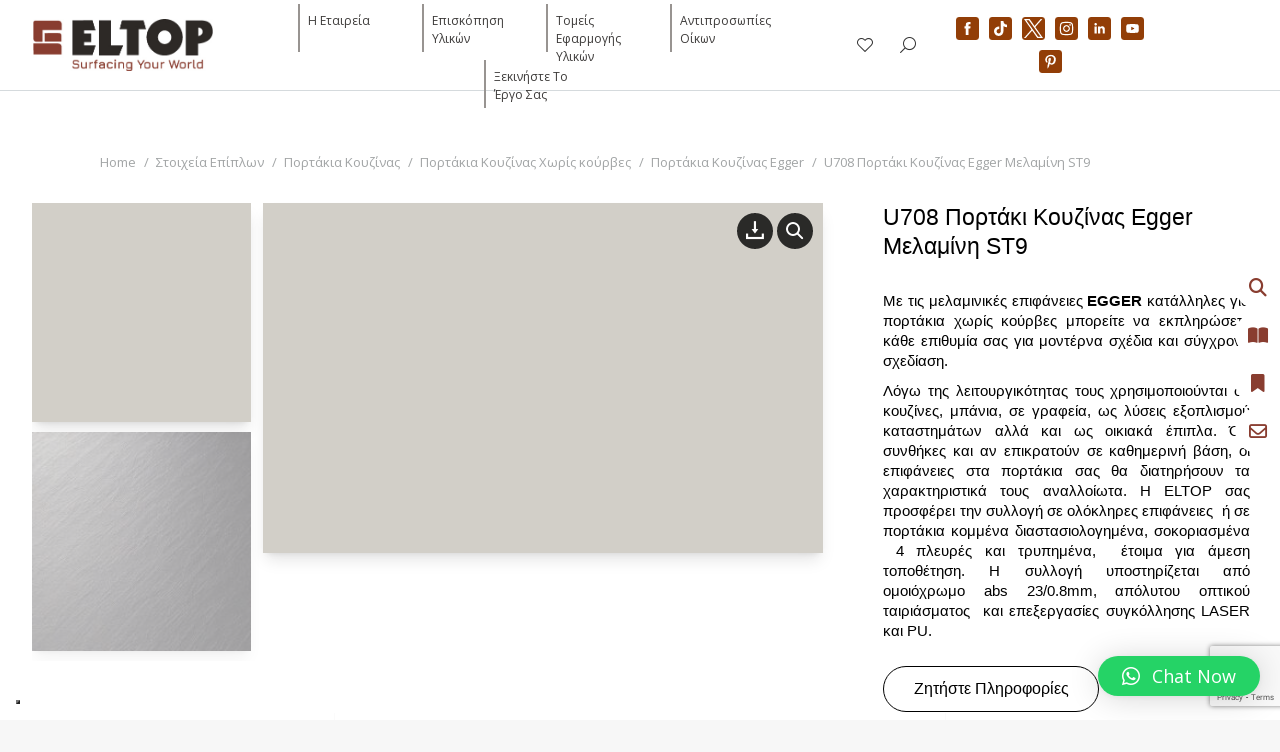

--- FILE ---
content_type: text/html; charset=UTF-8
request_url: https://eltop.gr/product/u708-%CF%80%CE%BF%CF%81%CF%84%CE%AC%CE%BA%CE%B9-%CE%BA%CE%BF%CF%85%CE%B6%CE%AF%CE%BD%CE%B1%CF%82-egger-%CE%BC%CE%B5%CE%BB%CE%B1%CE%BC%CE%AF%CE%BD%CE%B7/
body_size: 56310
content:
<!DOCTYPE html>
<!--[if !(IE 6) | !(IE 7) | !(IE 8)  ]><!-->
<html lang="en-US" prefix="og: https://ogp.me/ns#" class="no-js">
<!--<![endif]-->
<head>
	<meta charset="UTF-8" />
		<meta name="viewport" content="width=device-width, initial-scale=1, maximum-scale=1, user-scalable=0">
			<link rel="profile" href="https://gmpg.org/xfn/11" />
		<style>img:is([sizes="auto" i], [sizes^="auto," i]) { contain-intrinsic-size: 3000px 1500px }</style>
	
<!-- Search Engine Optimization by Rank Math PRO - https://rankmath.com/ -->
<title>U708 Πορτάκι Κουζίνας Egger Μελαμίνη ST9</title>
<meta name="description" content="Με τις μελαμινικές επιφάνειες EGGER κατάλληλες για πορτάκια χωρίς κούρβες μπορείτε να εκπληρώσετε κάθε επιθυμία σας για μοντέρνα σχέδια και σύγχρονη σχεδίαση."/>
<meta name="robots" content="follow, index, max-snippet:-1, max-video-preview:-1, max-image-preview:large"/>
<link rel="canonical" href="https://eltop.gr/product/u708-%cf%80%ce%bf%cf%81%cf%84%ce%ac%ce%ba%ce%b9-%ce%ba%ce%bf%cf%85%ce%b6%ce%af%ce%bd%ce%b1%cf%82-egger-%ce%bc%ce%b5%ce%bb%ce%b1%ce%bc%ce%af%ce%bd%ce%b7/" />
<meta property="og:locale" content="en_US" />
<meta property="og:type" content="product" />
<meta property="og:title" content="U708 Πορτάκι Κουζίνας Egger Μελαμίνη ST9" />
<meta property="og:description" content="Με τις μελαμινικές επιφάνειες EGGER κατάλληλες για πορτάκια χωρίς κούρβες μπορείτε να εκπληρώσετε κάθε επιθυμία σας για μοντέρνα σχέδια και σύγχρονη σχεδίαση." />
<meta property="og:url" content="https://eltop.gr/product/u708-%cf%80%ce%bf%cf%81%cf%84%ce%ac%ce%ba%ce%b9-%ce%ba%ce%bf%cf%85%ce%b6%ce%af%ce%bd%ce%b1%cf%82-egger-%ce%bc%ce%b5%ce%bb%ce%b1%ce%bc%ce%af%ce%bd%ce%b7/" />
<meta property="og:site_name" content="ELTOP: Surfacing Your World" />
<meta property="og:updated_time" content="2024-01-17T10:02:05+03:00" />
<meta property="og:image" content="https://eltop.gr/wp-content/uploads/2022/09/U708-ΠΟΡΤΑΚΙ-ΜΕΛΑΜΙΝΗΣ-EGGER_-ST9.jpg" />
<meta property="og:image:secure_url" content="https://eltop.gr/wp-content/uploads/2022/09/U708-ΠΟΡΤΑΚΙ-ΜΕΛΑΜΙΝΗΣ-EGGER_-ST9.jpg" />
<meta property="og:image:width" content="1680" />
<meta property="og:image:height" content="1050" />
<meta property="og:image:alt" content="U708 Πορτάκι Κουζίνας Egger Μελαμίνη ST9" />
<meta property="og:image:type" content="image/jpeg" />
<meta property="product:price:currency" content="USD" />
<meta property="product:availability" content="instock" />
<meta name="twitter:card" content="summary_large_image" />
<meta name="twitter:title" content="U708 Πορτάκι Κουζίνας Egger Μελαμίνη ST9" />
<meta name="twitter:description" content="Με τις μελαμινικές επιφάνειες EGGER κατάλληλες για πορτάκια χωρίς κούρβες μπορείτε να εκπληρώσετε κάθε επιθυμία σας για μοντέρνα σχέδια και σύγχρονη σχεδίαση." />
<meta name="twitter:image" content="https://eltop.gr/wp-content/uploads/2022/09/U708-ΠΟΡΤΑΚΙ-ΜΕΛΑΜΙΝΗΣ-EGGER_-ST9.jpg" />
<meta name="twitter:label1" content="Price" />
<meta name="twitter:data1" content="&#036;0.00" />
<meta name="twitter:label2" content="Availability" />
<meta name="twitter:data2" content="In stock" />
<script type="application/ld+json" class="rank-math-schema-pro">{"@context":"https://schema.org","@graph":[{"@type":"Place","@id":"https://eltop.gr/#place","geo":{"@type":"GeoCoordinates","latitude":"38.04644342124152","longitude":" 23.551412200000005"},"hasMap":"https://www.google.com/maps/search/?api=1&amp;query=38.04644342124152, 23.551412200000005","address":{"@type":"PostalAddress","streetAddress":"\u0391\u03bb\u03b9\u03b5\u03c5\u03c4\u03b9\u03ba\u03ae\u03c2 197","addressLocality":"\u0398\u03ad\u03c3\u03b7 \u039a\u03bf\u03ba\u03ba\u03b9\u03bd\u03cc\u03c0\u03c5\u03c1\u03b3\u03bf\u03c2 \u039a\u03b1\u03bb\u03c5\u03bc\u03c0\u03ac\u03ba\u03b9","addressRegion":"\u0395\u03bb\u03b5\u03c5\u03c3\u03af\u03bd\u03b1","postalCode":"19200","addressCountry":"\u0395\u03bb\u03bb\u03ac\u03b4\u03b1"}},{"@type":"Organization","@id":"https://eltop.gr/#organization","name":"ELTOP: Surfacing Your World","url":"https://eltop.gr","sameAs":["https://www.facebook.com/eltop.gr/"],"email":"info@eltop.gr","address":{"@type":"PostalAddress","streetAddress":"\u0391\u03bb\u03b9\u03b5\u03c5\u03c4\u03b9\u03ba\u03ae\u03c2 197","addressLocality":"\u0398\u03ad\u03c3\u03b7 \u039a\u03bf\u03ba\u03ba\u03b9\u03bd\u03cc\u03c0\u03c5\u03c1\u03b3\u03bf\u03c2 \u039a\u03b1\u03bb\u03c5\u03bc\u03c0\u03ac\u03ba\u03b9","addressRegion":"\u0395\u03bb\u03b5\u03c5\u03c3\u03af\u03bd\u03b1","postalCode":"19200","addressCountry":"\u0395\u03bb\u03bb\u03ac\u03b4\u03b1"},"logo":{"@type":"ImageObject","@id":"https://eltop.gr/#logo","url":"https://eltop.gr/wp-content/uploads/2024/04/ELTOP-400x400-1.jpg","contentUrl":"https://eltop.gr/wp-content/uploads/2024/04/ELTOP-400x400-1.jpg","caption":"ELTOP: Surfacing Your World","inLanguage":"en-US","width":"400","height":"400"},"contactPoint":[{"@type":"ContactPoint","telephone":"+30 21 0556 5570","contactType":"customer support"}],"location":{"@id":"https://eltop.gr/#place"}},{"@type":"WebSite","@id":"https://eltop.gr/#website","url":"https://eltop.gr","name":"ELTOP: Surfacing Your World","alternateName":"ELTOP: \u0391\u03c1\u03c7\u03b9\u03c4\u03b5\u03ba\u03c4\u03bf\u03bd\u03b9\u03ba\u03ac \u03a5\u03bb\u03b9\u03ba\u03ac, \u03a0\u03ac\u03b3\u03ba\u03bf\u03b9 \u0395\u03c1\u03b3\u03b1\u03c3\u03af\u03b1\u03c2, Surfacing &amp; Panel \u0395\u03b9\u03b4\u03b9\u03ba\u03ce\u03bd \u03a0\u03c1\u03bf\u03b4\u03b9\u03b1\u03b3\u03c1\u03b1\u03c6\u03ce\u03bd","publisher":{"@id":"https://eltop.gr/#organization"},"inLanguage":"en-US"},{"@type":"ImageObject","@id":"https://eltop.gr/wp-content/uploads/2022/09/U708-\u03a0\u039f\u03a1\u03a4\u0391\u039a\u0399-\u039c\u0395\u039b\u0391\u039c\u0399\u039d\u0397\u03a3-EGGER_-ST9.jpg","url":"https://eltop.gr/wp-content/uploads/2022/09/U708-\u03a0\u039f\u03a1\u03a4\u0391\u039a\u0399-\u039c\u0395\u039b\u0391\u039c\u0399\u039d\u0397\u03a3-EGGER_-ST9.jpg","width":"1680","height":"1050","inLanguage":"en-US"},{"@type":"BreadcrumbList","@id":"https://eltop.gr/product/u708-%cf%80%ce%bf%cf%81%cf%84%ce%ac%ce%ba%ce%b9-%ce%ba%ce%bf%cf%85%ce%b6%ce%af%ce%bd%ce%b1%cf%82-egger-%ce%bc%ce%b5%ce%bb%ce%b1%ce%bc%ce%af%ce%bd%ce%b7/#breadcrumb","itemListElement":[{"@type":"ListItem","position":"1","item":{"@id":"https://eltop.gr","name":"Home"}},{"@type":"ListItem","position":"2","item":{"@id":"https://eltop.gr/product/u708-%cf%80%ce%bf%cf%81%cf%84%ce%ac%ce%ba%ce%b9-%ce%ba%ce%bf%cf%85%ce%b6%ce%af%ce%bd%ce%b1%cf%82-egger-%ce%bc%ce%b5%ce%bb%ce%b1%ce%bc%ce%af%ce%bd%ce%b7/","name":"U708 \u03a0\u03bf\u03c1\u03c4\u03ac\u03ba\u03b9 \u039a\u03bf\u03c5\u03b6\u03af\u03bd\u03b1\u03c2 Egger \u039c\u03b5\u03bb\u03b1\u03bc\u03af\u03bd\u03b7 ST9"}}]},{"@type":"ItemPage","@id":"https://eltop.gr/product/u708-%cf%80%ce%bf%cf%81%cf%84%ce%ac%ce%ba%ce%b9-%ce%ba%ce%bf%cf%85%ce%b6%ce%af%ce%bd%ce%b1%cf%82-egger-%ce%bc%ce%b5%ce%bb%ce%b1%ce%bc%ce%af%ce%bd%ce%b7/#webpage","url":"https://eltop.gr/product/u708-%cf%80%ce%bf%cf%81%cf%84%ce%ac%ce%ba%ce%b9-%ce%ba%ce%bf%cf%85%ce%b6%ce%af%ce%bd%ce%b1%cf%82-egger-%ce%bc%ce%b5%ce%bb%ce%b1%ce%bc%ce%af%ce%bd%ce%b7/","name":"U708 \u03a0\u03bf\u03c1\u03c4\u03ac\u03ba\u03b9 \u039a\u03bf\u03c5\u03b6\u03af\u03bd\u03b1\u03c2 Egger \u039c\u03b5\u03bb\u03b1\u03bc\u03af\u03bd\u03b7 ST9","datePublished":"2022-09-28T12:13:43+03:00","dateModified":"2024-01-17T10:02:05+03:00","isPartOf":{"@id":"https://eltop.gr/#website"},"primaryImageOfPage":{"@id":"https://eltop.gr/wp-content/uploads/2022/09/U708-\u03a0\u039f\u03a1\u03a4\u0391\u039a\u0399-\u039c\u0395\u039b\u0391\u039c\u0399\u039d\u0397\u03a3-EGGER_-ST9.jpg"},"inLanguage":"en-US","breadcrumb":{"@id":"https://eltop.gr/product/u708-%cf%80%ce%bf%cf%81%cf%84%ce%ac%ce%ba%ce%b9-%ce%ba%ce%bf%cf%85%ce%b6%ce%af%ce%bd%ce%b1%cf%82-egger-%ce%bc%ce%b5%ce%bb%ce%b1%ce%bc%ce%af%ce%bd%ce%b7/#breadcrumb"}},{"@type":"Product","name":"U708 \u03a0\u03bf\u03c1\u03c4\u03ac\u03ba\u03b9 \u039a\u03bf\u03c5\u03b6\u03af\u03bd\u03b1\u03c2 Egger \u039c\u03b5\u03bb\u03b1\u03bc\u03af\u03bd\u03b7 ST9","description":"\u039c\u03b5 \u03c4\u03b9\u03c2 \u03bc\u03b5\u03bb\u03b1\u03bc\u03b9\u03bd\u03b9\u03ba\u03ad\u03c2 \u03b5\u03c0\u03b9\u03c6\u03ac\u03bd\u03b5\u03b9\u03b5\u03c2 EGGER \u03ba\u03b1\u03c4\u03ac\u03bb\u03bb\u03b7\u03bb\u03b5\u03c2 \u03b3\u03b9\u03b1 \u03c0\u03bf\u03c1\u03c4\u03ac\u03ba\u03b9\u03b1 \u03c7\u03c9\u03c1\u03af\u03c2 \u03ba\u03bf\u03cd\u03c1\u03b2\u03b5\u03c2 \u03bc\u03c0\u03bf\u03c1\u03b5\u03af\u03c4\u03b5 \u03bd\u03b1 \u03b5\u03ba\u03c0\u03bb\u03b7\u03c1\u03ce\u03c3\u03b5\u03c4\u03b5 \u03ba\u03ac\u03b8\u03b5 \u03b5\u03c0\u03b9\u03b8\u03c5\u03bc\u03af\u03b1 \u03c3\u03b1\u03c2 \u03b3\u03b9\u03b1 \u03bc\u03bf\u03bd\u03c4\u03ad\u03c1\u03bd\u03b1 \u03c3\u03c7\u03ad\u03b4\u03b9\u03b1 \u03ba\u03b1\u03b9 \u03c3\u03cd\u03b3\u03c7\u03c1\u03bf\u03bd\u03b7 \u03c3\u03c7\u03b5\u03b4\u03af\u03b1\u03c3\u03b7.","category":"\u03a3\u03c4\u03bf\u03b9\u03c7\u03b5\u03af\u03b1 \u0395\u03c0\u03af\u03c0\u03bb\u03c9\u03bd &gt; \u03a0\u03bf\u03c1\u03c4\u03ac\u03ba\u03b9\u03b1 \u039a\u03bf\u03c5\u03b6\u03af\u03bd\u03b1\u03c2","mainEntityOfPage":{"@id":"https://eltop.gr/product/u708-%cf%80%ce%bf%cf%81%cf%84%ce%ac%ce%ba%ce%b9-%ce%ba%ce%bf%cf%85%ce%b6%ce%af%ce%bd%ce%b1%cf%82-egger-%ce%bc%ce%b5%ce%bb%ce%b1%ce%bc%ce%af%ce%bd%ce%b7/#webpage"},"image":[{"@type":"ImageObject","url":"https://eltop.gr/wp-content/uploads/2022/09/U708-\u03a0\u039f\u03a1\u03a4\u0391\u039a\u0399-\u039c\u0395\u039b\u0391\u039c\u0399\u039d\u0397\u03a3-EGGER_-ST9.jpg","height":"1050","width":"1680"},{"@type":"ImageObject","url":"https://eltop.gr/wp-content/uploads/2023/09/EGGER_TEXTURE_ST9_SMOOTHTOUCH-MATT.jpg","height":"1050","width":"1680"}],"@id":"https://eltop.gr/product/u708-%cf%80%ce%bf%cf%81%cf%84%ce%ac%ce%ba%ce%b9-%ce%ba%ce%bf%cf%85%ce%b6%ce%af%ce%bd%ce%b1%cf%82-egger-%ce%bc%ce%b5%ce%bb%ce%b1%ce%bc%ce%af%ce%bd%ce%b7/#richSnippet"}]}</script>
<!-- /Rank Math WordPress SEO plugin -->

<link rel='dns-prefetch' href='//fonts.googleapis.com' />
<link rel="alternate" type="application/rss+xml" title="ELTOP &raquo; Feed" href="https://eltop.gr/feed/" />
<script>
window._wpemojiSettings = {"baseUrl":"https:\/\/s.w.org\/images\/core\/emoji\/16.0.1\/72x72\/","ext":".png","svgUrl":"https:\/\/s.w.org\/images\/core\/emoji\/16.0.1\/svg\/","svgExt":".svg","source":{"concatemoji":"https:\/\/eltop.gr\/wp-includes\/js\/wp-emoji-release.min.js?ver=6.8.3"}};
/*! This file is auto-generated */
!function(s,n){var o,i,e;function c(e){try{var t={supportTests:e,timestamp:(new Date).valueOf()};sessionStorage.setItem(o,JSON.stringify(t))}catch(e){}}function p(e,t,n){e.clearRect(0,0,e.canvas.width,e.canvas.height),e.fillText(t,0,0);var t=new Uint32Array(e.getImageData(0,0,e.canvas.width,e.canvas.height).data),a=(e.clearRect(0,0,e.canvas.width,e.canvas.height),e.fillText(n,0,0),new Uint32Array(e.getImageData(0,0,e.canvas.width,e.canvas.height).data));return t.every(function(e,t){return e===a[t]})}function u(e,t){e.clearRect(0,0,e.canvas.width,e.canvas.height),e.fillText(t,0,0);for(var n=e.getImageData(16,16,1,1),a=0;a<n.data.length;a++)if(0!==n.data[a])return!1;return!0}function f(e,t,n,a){switch(t){case"flag":return n(e,"\ud83c\udff3\ufe0f\u200d\u26a7\ufe0f","\ud83c\udff3\ufe0f\u200b\u26a7\ufe0f")?!1:!n(e,"\ud83c\udde8\ud83c\uddf6","\ud83c\udde8\u200b\ud83c\uddf6")&&!n(e,"\ud83c\udff4\udb40\udc67\udb40\udc62\udb40\udc65\udb40\udc6e\udb40\udc67\udb40\udc7f","\ud83c\udff4\u200b\udb40\udc67\u200b\udb40\udc62\u200b\udb40\udc65\u200b\udb40\udc6e\u200b\udb40\udc67\u200b\udb40\udc7f");case"emoji":return!a(e,"\ud83e\udedf")}return!1}function g(e,t,n,a){var r="undefined"!=typeof WorkerGlobalScope&&self instanceof WorkerGlobalScope?new OffscreenCanvas(300,150):s.createElement("canvas"),o=r.getContext("2d",{willReadFrequently:!0}),i=(o.textBaseline="top",o.font="600 32px Arial",{});return e.forEach(function(e){i[e]=t(o,e,n,a)}),i}function t(e){var t=s.createElement("script");t.src=e,t.defer=!0,s.head.appendChild(t)}"undefined"!=typeof Promise&&(o="wpEmojiSettingsSupports",i=["flag","emoji"],n.supports={everything:!0,everythingExceptFlag:!0},e=new Promise(function(e){s.addEventListener("DOMContentLoaded",e,{once:!0})}),new Promise(function(t){var n=function(){try{var e=JSON.parse(sessionStorage.getItem(o));if("object"==typeof e&&"number"==typeof e.timestamp&&(new Date).valueOf()<e.timestamp+604800&&"object"==typeof e.supportTests)return e.supportTests}catch(e){}return null}();if(!n){if("undefined"!=typeof Worker&&"undefined"!=typeof OffscreenCanvas&&"undefined"!=typeof URL&&URL.createObjectURL&&"undefined"!=typeof Blob)try{var e="postMessage("+g.toString()+"("+[JSON.stringify(i),f.toString(),p.toString(),u.toString()].join(",")+"));",a=new Blob([e],{type:"text/javascript"}),r=new Worker(URL.createObjectURL(a),{name:"wpTestEmojiSupports"});return void(r.onmessage=function(e){c(n=e.data),r.terminate(),t(n)})}catch(e){}c(n=g(i,f,p,u))}t(n)}).then(function(e){for(var t in e)n.supports[t]=e[t],n.supports.everything=n.supports.everything&&n.supports[t],"flag"!==t&&(n.supports.everythingExceptFlag=n.supports.everythingExceptFlag&&n.supports[t]);n.supports.everythingExceptFlag=n.supports.everythingExceptFlag&&!n.supports.flag,n.DOMReady=!1,n.readyCallback=function(){n.DOMReady=!0}}).then(function(){return e}).then(function(){var e;n.supports.everything||(n.readyCallback(),(e=n.source||{}).concatemoji?t(e.concatemoji):e.wpemoji&&e.twemoji&&(t(e.twemoji),t(e.wpemoji)))}))}((window,document),window._wpemojiSettings);
</script>
<link rel='stylesheet' id='vc_extensions_cqbundle_adminicon-css' href='https://eltop.gr/wp-content/plugins/vc-extensions-bundle/css/admin_icon.css?ver=6.8.3' media='all' />
<link rel='stylesheet' id='font-awesome-css' href='https://eltop.gr/wp-content/plugins/elementor/assets/lib/font-awesome/css/font-awesome.min.css?ver=4.7.0' media='all' />
<style id='font-awesome-inline-css'>
[data-font="FontAwesome"]:before {font-family: 'FontAwesome' !important;content: attr(data-icon) !important;speak: none !important;font-weight: normal !important;font-variant: normal !important;text-transform: none !important;line-height: 1 !important;font-style: normal !important;-webkit-font-smoothing: antialiased !important;-moz-osx-font-smoothing: grayscale !important;}
</style>
<link rel='stylesheet' id='sbsw_styles-css' href='https://eltop.gr/wp-content/plugins/social-wall/css/social-wall.min.css?ver=2.2' media='all' />
<link rel='stylesheet' id='berocket_aapf_widget-style-css' href='https://eltop.gr/wp-content/plugins/woocommerce-ajax-filters/assets/frontend/css/fullmain.min.css?ver=3.1.2' media='all' />
<link rel='stylesheet' id='sbi_styles-css' href='https://eltop.gr/wp-content/plugins/instagram-feed-pro/css/sbi-styles.min.css?ver=6.7.0' media='all' />
<link rel='stylesheet' id='dashicons-css' href='https://eltop.gr/wp-includes/css/dashicons.min.css?ver=6.8.3' media='all' />
<style id='dashicons-inline-css'>
[data-font="Dashicons"]:before {font-family: 'Dashicons' !important;content: attr(data-icon) !important;speak: none !important;font-weight: normal !important;font-variant: normal !important;text-transform: none !important;line-height: 1 !important;font-style: normal !important;-webkit-font-smoothing: antialiased !important;-moz-osx-font-smoothing: grayscale !important;}
</style>
<link rel='stylesheet' id='elusive-css' href='https://eltop.gr/wp-content/plugins/menu-icons/vendor/codeinwp/icon-picker/css/types/elusive.min.css?ver=2.0' media='all' />
<link rel='stylesheet' id='menu-icon-font-awesome-css' href='https://eltop.gr/wp-content/plugins/menu-icons/css/fontawesome/css/all.min.css?ver=5.15.4' media='all' />
<link rel='stylesheet' id='foundation-icons-css' href='https://eltop.gr/wp-content/plugins/menu-icons/vendor/codeinwp/icon-picker/css/types/foundation-icons.min.css?ver=3.0' media='all' />
<link rel='stylesheet' id='genericons-css' href='https://eltop.gr/wp-content/plugins/menu-icons/vendor/codeinwp/icon-picker/css/types/genericons.min.css?ver=3.4' media='all' />
<link rel='stylesheet' id='menu-icons-extra-css' href='https://eltop.gr/wp-content/plugins/menu-icons/css/extra.min.css?ver=0.13.14' media='all' />
<link rel='stylesheet' id='sby_styles-css' href='https://eltop.gr/wp-content/plugins/youtube-feed-pro/css/sb-youtube.min.css?ver=2.4.1' media='all' />
<style id='wp-emoji-styles-inline-css'>

	img.wp-smiley, img.emoji {
		display: inline !important;
		border: none !important;
		box-shadow: none !important;
		height: 1em !important;
		width: 1em !important;
		margin: 0 0.07em !important;
		vertical-align: -0.1em !important;
		background: none !important;
		padding: 0 !important;
	}
</style>
<link rel='stylesheet' id='wp-block-library-css' href='https://eltop.gr/wp-includes/css/dist/block-library/style.min.css?ver=6.8.3' media='all' />
<style id='wp-block-library-theme-inline-css'>
.wp-block-audio :where(figcaption){color:#555;font-size:13px;text-align:center}.is-dark-theme .wp-block-audio :where(figcaption){color:#ffffffa6}.wp-block-audio{margin:0 0 1em}.wp-block-code{border:1px solid #ccc;border-radius:4px;font-family:Menlo,Consolas,monaco,monospace;padding:.8em 1em}.wp-block-embed :where(figcaption){color:#555;font-size:13px;text-align:center}.is-dark-theme .wp-block-embed :where(figcaption){color:#ffffffa6}.wp-block-embed{margin:0 0 1em}.blocks-gallery-caption{color:#555;font-size:13px;text-align:center}.is-dark-theme .blocks-gallery-caption{color:#ffffffa6}:root :where(.wp-block-image figcaption){color:#555;font-size:13px;text-align:center}.is-dark-theme :root :where(.wp-block-image figcaption){color:#ffffffa6}.wp-block-image{margin:0 0 1em}.wp-block-pullquote{border-bottom:4px solid;border-top:4px solid;color:currentColor;margin-bottom:1.75em}.wp-block-pullquote cite,.wp-block-pullquote footer,.wp-block-pullquote__citation{color:currentColor;font-size:.8125em;font-style:normal;text-transform:uppercase}.wp-block-quote{border-left:.25em solid;margin:0 0 1.75em;padding-left:1em}.wp-block-quote cite,.wp-block-quote footer{color:currentColor;font-size:.8125em;font-style:normal;position:relative}.wp-block-quote:where(.has-text-align-right){border-left:none;border-right:.25em solid;padding-left:0;padding-right:1em}.wp-block-quote:where(.has-text-align-center){border:none;padding-left:0}.wp-block-quote.is-large,.wp-block-quote.is-style-large,.wp-block-quote:where(.is-style-plain){border:none}.wp-block-search .wp-block-search__label{font-weight:700}.wp-block-search__button{border:1px solid #ccc;padding:.375em .625em}:where(.wp-block-group.has-background){padding:1.25em 2.375em}.wp-block-separator.has-css-opacity{opacity:.4}.wp-block-separator{border:none;border-bottom:2px solid;margin-left:auto;margin-right:auto}.wp-block-separator.has-alpha-channel-opacity{opacity:1}.wp-block-separator:not(.is-style-wide):not(.is-style-dots){width:100px}.wp-block-separator.has-background:not(.is-style-dots){border-bottom:none;height:1px}.wp-block-separator.has-background:not(.is-style-wide):not(.is-style-dots){height:2px}.wp-block-table{margin:0 0 1em}.wp-block-table td,.wp-block-table th{word-break:normal}.wp-block-table :where(figcaption){color:#555;font-size:13px;text-align:center}.is-dark-theme .wp-block-table :where(figcaption){color:#ffffffa6}.wp-block-video :where(figcaption){color:#555;font-size:13px;text-align:center}.is-dark-theme .wp-block-video :where(figcaption){color:#ffffffa6}.wp-block-video{margin:0 0 1em}:root :where(.wp-block-template-part.has-background){margin-bottom:0;margin-top:0;padding:1.25em 2.375em}
</style>
<style id='classic-theme-styles-inline-css'>
/*! This file is auto-generated */
.wp-block-button__link{color:#fff;background-color:#32373c;border-radius:9999px;box-shadow:none;text-decoration:none;padding:calc(.667em + 2px) calc(1.333em + 2px);font-size:1.125em}.wp-block-file__button{background:#32373c;color:#fff;text-decoration:none}
</style>
<style id='esf-fb-halfwidth-style-inline-css'>
.wp-block-create-block-easy-social-feed-facebook-carousel{background-color:#21759b;color:#fff;padding:2px}

</style>
<style id='esf-fb-fullwidth-style-inline-css'>
.wp-block-create-block-easy-social-feed-facebook-carousel{background-color:#21759b;color:#fff;padding:2px}

</style>
<style id='esf-fb-thumbnail-style-inline-css'>
.wp-block-create-block-easy-social-feed-facebook-carousel{background-color:#21759b;color:#fff;padding:2px}

</style>
<style id='global-styles-inline-css'>
:root{--wp--preset--aspect-ratio--square: 1;--wp--preset--aspect-ratio--4-3: 4/3;--wp--preset--aspect-ratio--3-4: 3/4;--wp--preset--aspect-ratio--3-2: 3/2;--wp--preset--aspect-ratio--2-3: 2/3;--wp--preset--aspect-ratio--16-9: 16/9;--wp--preset--aspect-ratio--9-16: 9/16;--wp--preset--color--black: #000000;--wp--preset--color--cyan-bluish-gray: #abb8c3;--wp--preset--color--white: #FFF;--wp--preset--color--pale-pink: #f78da7;--wp--preset--color--vivid-red: #cf2e2e;--wp--preset--color--luminous-vivid-orange: #ff6900;--wp--preset--color--luminous-vivid-amber: #fcb900;--wp--preset--color--light-green-cyan: #7bdcb5;--wp--preset--color--vivid-green-cyan: #00d084;--wp--preset--color--pale-cyan-blue: #8ed1fc;--wp--preset--color--vivid-cyan-blue: #0693e3;--wp--preset--color--vivid-purple: #9b51e0;--wp--preset--color--accent: #d7bdae;--wp--preset--color--dark-gray: #111;--wp--preset--color--light-gray: #767676;--wp--preset--gradient--vivid-cyan-blue-to-vivid-purple: linear-gradient(135deg,rgba(6,147,227,1) 0%,rgb(155,81,224) 100%);--wp--preset--gradient--light-green-cyan-to-vivid-green-cyan: linear-gradient(135deg,rgb(122,220,180) 0%,rgb(0,208,130) 100%);--wp--preset--gradient--luminous-vivid-amber-to-luminous-vivid-orange: linear-gradient(135deg,rgba(252,185,0,1) 0%,rgba(255,105,0,1) 100%);--wp--preset--gradient--luminous-vivid-orange-to-vivid-red: linear-gradient(135deg,rgba(255,105,0,1) 0%,rgb(207,46,46) 100%);--wp--preset--gradient--very-light-gray-to-cyan-bluish-gray: linear-gradient(135deg,rgb(238,238,238) 0%,rgb(169,184,195) 100%);--wp--preset--gradient--cool-to-warm-spectrum: linear-gradient(135deg,rgb(74,234,220) 0%,rgb(151,120,209) 20%,rgb(207,42,186) 40%,rgb(238,44,130) 60%,rgb(251,105,98) 80%,rgb(254,248,76) 100%);--wp--preset--gradient--blush-light-purple: linear-gradient(135deg,rgb(255,206,236) 0%,rgb(152,150,240) 100%);--wp--preset--gradient--blush-bordeaux: linear-gradient(135deg,rgb(254,205,165) 0%,rgb(254,45,45) 50%,rgb(107,0,62) 100%);--wp--preset--gradient--luminous-dusk: linear-gradient(135deg,rgb(255,203,112) 0%,rgb(199,81,192) 50%,rgb(65,88,208) 100%);--wp--preset--gradient--pale-ocean: linear-gradient(135deg,rgb(255,245,203) 0%,rgb(182,227,212) 50%,rgb(51,167,181) 100%);--wp--preset--gradient--electric-grass: linear-gradient(135deg,rgb(202,248,128) 0%,rgb(113,206,126) 100%);--wp--preset--gradient--midnight: linear-gradient(135deg,rgb(2,3,129) 0%,rgb(40,116,252) 100%);--wp--preset--font-size--small: 13px;--wp--preset--font-size--medium: 20px;--wp--preset--font-size--large: 36px;--wp--preset--font-size--x-large: 42px;--wp--preset--font-family--inter: "Inter", sans-serif;--wp--preset--font-family--cardo: Cardo;--wp--preset--spacing--20: 0.44rem;--wp--preset--spacing--30: 0.67rem;--wp--preset--spacing--40: 1rem;--wp--preset--spacing--50: 1.5rem;--wp--preset--spacing--60: 2.25rem;--wp--preset--spacing--70: 3.38rem;--wp--preset--spacing--80: 5.06rem;--wp--preset--shadow--natural: 6px 6px 9px rgba(0, 0, 0, 0.2);--wp--preset--shadow--deep: 12px 12px 50px rgba(0, 0, 0, 0.4);--wp--preset--shadow--sharp: 6px 6px 0px rgba(0, 0, 0, 0.2);--wp--preset--shadow--outlined: 6px 6px 0px -3px rgba(255, 255, 255, 1), 6px 6px rgba(0, 0, 0, 1);--wp--preset--shadow--crisp: 6px 6px 0px rgba(0, 0, 0, 1);}:where(.is-layout-flex){gap: 0.5em;}:where(.is-layout-grid){gap: 0.5em;}body .is-layout-flex{display: flex;}.is-layout-flex{flex-wrap: wrap;align-items: center;}.is-layout-flex > :is(*, div){margin: 0;}body .is-layout-grid{display: grid;}.is-layout-grid > :is(*, div){margin: 0;}:where(.wp-block-columns.is-layout-flex){gap: 2em;}:where(.wp-block-columns.is-layout-grid){gap: 2em;}:where(.wp-block-post-template.is-layout-flex){gap: 1.25em;}:where(.wp-block-post-template.is-layout-grid){gap: 1.25em;}.has-black-color{color: var(--wp--preset--color--black) !important;}.has-cyan-bluish-gray-color{color: var(--wp--preset--color--cyan-bluish-gray) !important;}.has-white-color{color: var(--wp--preset--color--white) !important;}.has-pale-pink-color{color: var(--wp--preset--color--pale-pink) !important;}.has-vivid-red-color{color: var(--wp--preset--color--vivid-red) !important;}.has-luminous-vivid-orange-color{color: var(--wp--preset--color--luminous-vivid-orange) !important;}.has-luminous-vivid-amber-color{color: var(--wp--preset--color--luminous-vivid-amber) !important;}.has-light-green-cyan-color{color: var(--wp--preset--color--light-green-cyan) !important;}.has-vivid-green-cyan-color{color: var(--wp--preset--color--vivid-green-cyan) !important;}.has-pale-cyan-blue-color{color: var(--wp--preset--color--pale-cyan-blue) !important;}.has-vivid-cyan-blue-color{color: var(--wp--preset--color--vivid-cyan-blue) !important;}.has-vivid-purple-color{color: var(--wp--preset--color--vivid-purple) !important;}.has-black-background-color{background-color: var(--wp--preset--color--black) !important;}.has-cyan-bluish-gray-background-color{background-color: var(--wp--preset--color--cyan-bluish-gray) !important;}.has-white-background-color{background-color: var(--wp--preset--color--white) !important;}.has-pale-pink-background-color{background-color: var(--wp--preset--color--pale-pink) !important;}.has-vivid-red-background-color{background-color: var(--wp--preset--color--vivid-red) !important;}.has-luminous-vivid-orange-background-color{background-color: var(--wp--preset--color--luminous-vivid-orange) !important;}.has-luminous-vivid-amber-background-color{background-color: var(--wp--preset--color--luminous-vivid-amber) !important;}.has-light-green-cyan-background-color{background-color: var(--wp--preset--color--light-green-cyan) !important;}.has-vivid-green-cyan-background-color{background-color: var(--wp--preset--color--vivid-green-cyan) !important;}.has-pale-cyan-blue-background-color{background-color: var(--wp--preset--color--pale-cyan-blue) !important;}.has-vivid-cyan-blue-background-color{background-color: var(--wp--preset--color--vivid-cyan-blue) !important;}.has-vivid-purple-background-color{background-color: var(--wp--preset--color--vivid-purple) !important;}.has-black-border-color{border-color: var(--wp--preset--color--black) !important;}.has-cyan-bluish-gray-border-color{border-color: var(--wp--preset--color--cyan-bluish-gray) !important;}.has-white-border-color{border-color: var(--wp--preset--color--white) !important;}.has-pale-pink-border-color{border-color: var(--wp--preset--color--pale-pink) !important;}.has-vivid-red-border-color{border-color: var(--wp--preset--color--vivid-red) !important;}.has-luminous-vivid-orange-border-color{border-color: var(--wp--preset--color--luminous-vivid-orange) !important;}.has-luminous-vivid-amber-border-color{border-color: var(--wp--preset--color--luminous-vivid-amber) !important;}.has-light-green-cyan-border-color{border-color: var(--wp--preset--color--light-green-cyan) !important;}.has-vivid-green-cyan-border-color{border-color: var(--wp--preset--color--vivid-green-cyan) !important;}.has-pale-cyan-blue-border-color{border-color: var(--wp--preset--color--pale-cyan-blue) !important;}.has-vivid-cyan-blue-border-color{border-color: var(--wp--preset--color--vivid-cyan-blue) !important;}.has-vivid-purple-border-color{border-color: var(--wp--preset--color--vivid-purple) !important;}.has-vivid-cyan-blue-to-vivid-purple-gradient-background{background: var(--wp--preset--gradient--vivid-cyan-blue-to-vivid-purple) !important;}.has-light-green-cyan-to-vivid-green-cyan-gradient-background{background: var(--wp--preset--gradient--light-green-cyan-to-vivid-green-cyan) !important;}.has-luminous-vivid-amber-to-luminous-vivid-orange-gradient-background{background: var(--wp--preset--gradient--luminous-vivid-amber-to-luminous-vivid-orange) !important;}.has-luminous-vivid-orange-to-vivid-red-gradient-background{background: var(--wp--preset--gradient--luminous-vivid-orange-to-vivid-red) !important;}.has-very-light-gray-to-cyan-bluish-gray-gradient-background{background: var(--wp--preset--gradient--very-light-gray-to-cyan-bluish-gray) !important;}.has-cool-to-warm-spectrum-gradient-background{background: var(--wp--preset--gradient--cool-to-warm-spectrum) !important;}.has-blush-light-purple-gradient-background{background: var(--wp--preset--gradient--blush-light-purple) !important;}.has-blush-bordeaux-gradient-background{background: var(--wp--preset--gradient--blush-bordeaux) !important;}.has-luminous-dusk-gradient-background{background: var(--wp--preset--gradient--luminous-dusk) !important;}.has-pale-ocean-gradient-background{background: var(--wp--preset--gradient--pale-ocean) !important;}.has-electric-grass-gradient-background{background: var(--wp--preset--gradient--electric-grass) !important;}.has-midnight-gradient-background{background: var(--wp--preset--gradient--midnight) !important;}.has-small-font-size{font-size: var(--wp--preset--font-size--small) !important;}.has-medium-font-size{font-size: var(--wp--preset--font-size--medium) !important;}.has-large-font-size{font-size: var(--wp--preset--font-size--large) !important;}.has-x-large-font-size{font-size: var(--wp--preset--font-size--x-large) !important;}
:where(.wp-block-post-template.is-layout-flex){gap: 1.25em;}:where(.wp-block-post-template.is-layout-grid){gap: 1.25em;}
:where(.wp-block-columns.is-layout-flex){gap: 2em;}:where(.wp-block-columns.is-layout-grid){gap: 2em;}
:root :where(.wp-block-pullquote){font-size: 1.5em;line-height: 1.6;}
</style>
<link rel='stylesheet' id='acoplw-style-css' href='https://eltop.gr/wp-content/plugins/aco-product-labels-for-woocommerce/includes/../assets/css/frontend.css?ver=1.5.8' media='all' />
<link rel='stylesheet' id='agile-store-locator-init-css' href='https://eltop.gr/wp-content/plugins/agile-store-locator/public/css/init.css?ver=4.10.6' media='all' />
<link rel='stylesheet' id='contact-form-7-css' href='https://eltop.gr/wp-content/plugins/contact-form-7/includes/css/styles.css?ver=5.9.6' media='all' />
<link rel='stylesheet' id='easy-facebook-likebox-custom-fonts-css' href='https://eltop.gr/wp-content/plugins/easy-facebook-likebox/frontend/assets/css/esf-custom-fonts.css?ver=6.8.3' media='all' />
<link rel='stylesheet' id='easy-facebook-likebox-popup-styles-css' href='https://eltop.gr/wp-content/plugins/easy-facebook-likebox/facebook/frontend/assets/css/esf-free-popup.css?ver=6.6.5' media='all' />
<link rel='stylesheet' id='easy-facebook-likebox-frontend-css' href='https://eltop.gr/wp-content/plugins/easy-facebook-likebox/facebook/frontend/assets/css/easy-facebook-likebox-frontend.css?ver=6.6.5' media='all' />
<link rel='stylesheet' id='easy-facebook-likebox-customizer-style-css' href='https://eltop.gr/wp-admin/admin-ajax.php?action=easy-facebook-likebox-customizer-style&#038;ver=6.6.5' media='all' />
<link rel='stylesheet' id='fontawesome-6.3.0-css' href='https://eltop.gr/wp-content/plugins/simple-floating-menu/assets/css/fontawesome-6.3.0.css?ver=1.2.8' media='all' />
<link rel='stylesheet' id='eleganticons-css' href='https://eltop.gr/wp-content/plugins/simple-floating-menu/assets/css/eleganticons.css?ver=1.2.8' media='all' />
<link rel='stylesheet' id='essentialicon-css' href='https://eltop.gr/wp-content/plugins/simple-floating-menu/assets/css/essentialicon.css?ver=1.2.8' media='all' />
<link rel='stylesheet' id='iconfont-css' href='https://eltop.gr/wp-content/plugins/simple-floating-menu/assets/css/icofont.css?ver=1.2.8' media='all' />
<link rel='stylesheet' id='materialdesignicons-css' href='https://eltop.gr/wp-content/plugins/simple-floating-menu/assets/css/materialdesignicons.css?ver=1.2.8' media='all' />
<link rel='stylesheet' id='sfm-style-css' href='https://eltop.gr/wp-content/plugins/simple-floating-menu/assets/css/style.css?ver=1.2.8' media='all' />
<style id='sfm-style-inline-css'>
.sfm-floating-menu a.sfm-shape-button{height:45px;width:45px}.sfm-floating-menu a.sfm-shape-button{font-size:18px}.sfm-floating-menu i{top:0px}.sfm-floating-menu.horizontal{margin:0 -1.5px}.sfm-floating-menu.vertical{margin:-1.5px 0}.sfm-floating-menu.horizontal .sfm-button{margin:0 1.5px}.sfm-floating-menu.vertical .sfm-button{margin:1.5px 0}.sfm-floating-menu.top-left,.sfm-floating-menu.top-right,.sfm-floating-menu.top-middle{top:0px}.sfm-floating-menu.bottom-left,.sfm-floating-menu.bottom-right,.sfm-floating-menu.bottom-middle{bottom:0px}.sfm-floating-menu.top-left,.sfm-floating-menu.bottom-left,.sfm-floating-menu.middle-left{left:0px}.sfm-floating-menu.top-right,.sfm-floating-menu.bottom-right,.sfm-floating-menu.middle-right{right:0px}.sfm-floating-menu{z-index:999}.sfm-floating-menu .sfm-1732613031078 a.sfm-shape-button{background:#ffffff}.sfm-floating-menu .sfm-1732613031078 a.sfm-shape-button{color:#893d30}.sfm-floating-menu .sfm-1732613031078:hover a.sfm-shape-button{background:#893d30}.sfm-floating-menu .sfm-1732613031078:hover a.sfm-shape-button{color:#FFFFFF}.sfm-floating-menu .sfm-1732613031078 .sfm-tool-tip{background:#893d30}.sfm-floating-menu.top-left.horizontal .sfm-1732613031078 .sfm-tool-tip:after,.sfm-floating-menu.top-middle.horizontal .sfm-1732613031078 .sfm-tool-tip:after,.sfm-floating-menu.top-right.horizontal .sfm-1732613031078 .sfm-tool-tip:after{border-color:transparent transparent #893d30 transparent}.sfm-floating-menu.top-left.vertical .sfm-1732613031078 .sfm-tool-tip:after,.sfm-floating-menu.top-middle.vertical .sfm-1732613031078 .sfm-tool-tip:after,.sfm-floating-menu.bottom-left.vertical .sfm-1732613031078 .sfm-tool-tip:after,.sfm-floating-menu.bottom-middle.vertical .sfm-1732613031078 .sfm-tool-tip:after,.sfm-floating-menu.middle-left.vertical .sfm-1732613031078 .sfm-tool-tip:after{border-color:transparent #893d30 transparent transparent}.sfm-floating-menu.top-right.vertical .sfm-1732613031078 .sfm-tool-tip:after,.sfm-floating-menu.middle-right.vertical .sfm-1732613031078 .sfm-tool-tip:after,.sfm-floating-menu.bottom-right.vertical .sfm-1732613031078 .sfm-tool-tip:after{border-color:transparent transparent transparent #893d30}.sfm-floating-menu.bottom-left.horizontal .sfm-1732613031078 .sfm-tool-tip:after,.sfm-floating-menu.bottom-middle.horizontal .sfm-1732613031078 .sfm-tool-tip:after,.sfm-floating-menu.bottom-right.horizontal .sfm-1732613031078 .sfm-tool-tip:after,.sfm-floating-menu.middle-left.horizontal .sfm-1732613031078 .sfm-tool-tip:after,.sfm-floating-menu.middle-right.horizontal .sfm-1732613031078 .sfm-tool-tip:after{border-color:#893d30 transparent transparent transparent}.sfm-floating-menu .sfm-1732613031078 .sfm-tool-tip a{color:#FFFFFF}.sfm-floating-menu .sfm-674579ae8c7ce a.sfm-shape-button{background:#ffffff}.sfm-floating-menu .sfm-674579ae8c7ce a.sfm-shape-button{color:#893d30}.sfm-floating-menu .sfm-674579ae8c7ce:hover a.sfm-shape-button{background:#893d30}.sfm-floating-menu .sfm-674579ae8c7ce:hover a.sfm-shape-button{color:#FFFFFF}.sfm-floating-menu .sfm-674579ae8c7ce .sfm-tool-tip{background:#893d30}.sfm-floating-menu.top-left.horizontal .sfm-674579ae8c7ce .sfm-tool-tip:after,.sfm-floating-menu.top-middle.horizontal .sfm-674579ae8c7ce .sfm-tool-tip:after,.sfm-floating-menu.top-right.horizontal .sfm-674579ae8c7ce .sfm-tool-tip:after{border-color:transparent transparent #893d30 transparent}.sfm-floating-menu.top-left.vertical .sfm-674579ae8c7ce .sfm-tool-tip:after,.sfm-floating-menu.top-middle.vertical .sfm-674579ae8c7ce .sfm-tool-tip:after,.sfm-floating-menu.bottom-left.vertical .sfm-674579ae8c7ce .sfm-tool-tip:after,.sfm-floating-menu.bottom-middle.vertical .sfm-674579ae8c7ce .sfm-tool-tip:after,.sfm-floating-menu.middle-left.vertical .sfm-674579ae8c7ce .sfm-tool-tip:after{border-color:transparent #893d30 transparent transparent}.sfm-floating-menu.top-right.vertical .sfm-674579ae8c7ce .sfm-tool-tip:after,.sfm-floating-menu.middle-right.vertical .sfm-674579ae8c7ce .sfm-tool-tip:after,.sfm-floating-menu.bottom-right.vertical .sfm-674579ae8c7ce .sfm-tool-tip:after{border-color:transparent transparent transparent #893d30}.sfm-floating-menu.bottom-left.horizontal .sfm-674579ae8c7ce .sfm-tool-tip:after,.sfm-floating-menu.bottom-middle.horizontal .sfm-674579ae8c7ce .sfm-tool-tip:after,.sfm-floating-menu.bottom-right.horizontal .sfm-674579ae8c7ce .sfm-tool-tip:after,.sfm-floating-menu.middle-left.horizontal .sfm-674579ae8c7ce .sfm-tool-tip:after,.sfm-floating-menu.middle-right.horizontal .sfm-674579ae8c7ce .sfm-tool-tip:after{border-color:#893d30 transparent transparent transparent}.sfm-floating-menu .sfm-674579ae8c7ce .sfm-tool-tip a{color:#FFFFFF}.sfm-floating-menu .sfm-1732606452427 a.sfm-shape-button{background:#ffffff}.sfm-floating-menu .sfm-1732606452427 a.sfm-shape-button{color:#893d30}.sfm-floating-menu .sfm-1732606452427:hover a.sfm-shape-button{background:#893d30}.sfm-floating-menu .sfm-1732606452427:hover a.sfm-shape-button{color:#FFFFFF}.sfm-floating-menu .sfm-1732606452427 .sfm-tool-tip{background:#893d30}.sfm-floating-menu.top-left.horizontal .sfm-1732606452427 .sfm-tool-tip:after,.sfm-floating-menu.top-middle.horizontal .sfm-1732606452427 .sfm-tool-tip:after,.sfm-floating-menu.top-right.horizontal .sfm-1732606452427 .sfm-tool-tip:after{border-color:transparent transparent #893d30 transparent}.sfm-floating-menu.top-left.vertical .sfm-1732606452427 .sfm-tool-tip:after,.sfm-floating-menu.top-middle.vertical .sfm-1732606452427 .sfm-tool-tip:after,.sfm-floating-menu.bottom-left.vertical .sfm-1732606452427 .sfm-tool-tip:after,.sfm-floating-menu.bottom-middle.vertical .sfm-1732606452427 .sfm-tool-tip:after,.sfm-floating-menu.middle-left.vertical .sfm-1732606452427 .sfm-tool-tip:after{border-color:transparent #893d30 transparent transparent}.sfm-floating-menu.top-right.vertical .sfm-1732606452427 .sfm-tool-tip:after,.sfm-floating-menu.middle-right.vertical .sfm-1732606452427 .sfm-tool-tip:after,.sfm-floating-menu.bottom-right.vertical .sfm-1732606452427 .sfm-tool-tip:after{border-color:transparent transparent transparent #893d30}.sfm-floating-menu.bottom-left.horizontal .sfm-1732606452427 .sfm-tool-tip:after,.sfm-floating-menu.bottom-middle.horizontal .sfm-1732606452427 .sfm-tool-tip:after,.sfm-floating-menu.bottom-right.horizontal .sfm-1732606452427 .sfm-tool-tip:after,.sfm-floating-menu.middle-left.horizontal .sfm-1732606452427 .sfm-tool-tip:after,.sfm-floating-menu.middle-right.horizontal .sfm-1732606452427 .sfm-tool-tip:after{border-color:#893d30 transparent transparent transparent}.sfm-floating-menu .sfm-1732606452427 .sfm-tool-tip a{color:#FFFFFF}.sfm-floating-menu .sfm-1732606454729 a.sfm-shape-button{background:#ffffff}.sfm-floating-menu .sfm-1732606454729 a.sfm-shape-button{color:#893d30}.sfm-floating-menu .sfm-1732606454729:hover a.sfm-shape-button{background:#893d30}.sfm-floating-menu .sfm-1732606454729:hover a.sfm-shape-button{color:#FFFFFF}.sfm-floating-menu .sfm-1732606454729 .sfm-tool-tip{background:#893d30}.sfm-floating-menu.top-left.horizontal .sfm-1732606454729 .sfm-tool-tip:after,.sfm-floating-menu.top-middle.horizontal .sfm-1732606454729 .sfm-tool-tip:after,.sfm-floating-menu.top-right.horizontal .sfm-1732606454729 .sfm-tool-tip:after{border-color:transparent transparent #893d30 transparent}.sfm-floating-menu.top-left.vertical .sfm-1732606454729 .sfm-tool-tip:after,.sfm-floating-menu.top-middle.vertical .sfm-1732606454729 .sfm-tool-tip:after,.sfm-floating-menu.bottom-left.vertical .sfm-1732606454729 .sfm-tool-tip:after,.sfm-floating-menu.bottom-middle.vertical .sfm-1732606454729 .sfm-tool-tip:after,.sfm-floating-menu.middle-left.vertical .sfm-1732606454729 .sfm-tool-tip:after{border-color:transparent #893d30 transparent transparent}.sfm-floating-menu.top-right.vertical .sfm-1732606454729 .sfm-tool-tip:after,.sfm-floating-menu.middle-right.vertical .sfm-1732606454729 .sfm-tool-tip:after,.sfm-floating-menu.bottom-right.vertical .sfm-1732606454729 .sfm-tool-tip:after{border-color:transparent transparent transparent #893d30}.sfm-floating-menu.bottom-left.horizontal .sfm-1732606454729 .sfm-tool-tip:after,.sfm-floating-menu.bottom-middle.horizontal .sfm-1732606454729 .sfm-tool-tip:after,.sfm-floating-menu.bottom-right.horizontal .sfm-1732606454729 .sfm-tool-tip:after,.sfm-floating-menu.middle-left.horizontal .sfm-1732606454729 .sfm-tool-tip:after,.sfm-floating-menu.middle-right.horizontal .sfm-1732606454729 .sfm-tool-tip:after{border-color:#893d30 transparent transparent transparent}.sfm-floating-menu .sfm-1732606454729 .sfm-tool-tip a{color:#FFFFFF}.sfm-floating-menu .sfm-tool-tip a{font-family:Open Sans}.sfm-floating-menu .sfm-tool-tip a{font-weight:400;font-style:normal}.sfm-floating-menu .sfm-tool-tip a{text-transform:none}.sfm-floating-menu .sfm-tool-tip a{text-decoration:none}.sfm-floating-menu .sfm-tool-tip a{font-size:12px}.sfm-floating-menu .sfm-tool-tip a{line-height:1.6}.sfm-floating-menu .sfm-tool-tip a{letter-spacing:0px}.sfm-floating-menu .sfm-button{--sfm-button-shadow-x:0px}.sfm-floating-menu .sfm-button{--sfm-button-shadow-y:0px}.sfm-floating-menu .sfm-button{--sfm-button-shadow-blur:0px}
</style>
<link rel='stylesheet' id='sfm-fonts-css' href='https://fonts.googleapis.com/css?family=Open+Sans%3A300%2C400%2C500%2C600%2C700%2C800%2C300i%2C400i%2C500i%2C600i%2C700i%2C800i&#038;subset=latin%2Clatin-ext&#038;ver=1.2.8' media='all' />
<link rel='stylesheet' id='simple-weather-css' href='https://eltop.gr/wp-content/plugins/simple-weather/css/simple-weather.css?ver=4.0' media='all' />
<link rel='stylesheet' id='photoswipe-css' href='https://eltop.gr/wp-content/plugins/woocommerce/assets/css/photoswipe/photoswipe.min.css?ver=9.3.3' media='all' />
<link rel='stylesheet' id='photoswipe-default-skin-css' href='https://eltop.gr/wp-content/plugins/woocommerce/assets/css/photoswipe/default-skin/default-skin.min.css?ver=9.3.3' media='all' />
<style id='woocommerce-inline-inline-css'>
.woocommerce form .form-row .required { visibility: visible; }
</style>
<link rel='stylesheet' id='sm-style-css' href='https://eltop.gr/wp-content/plugins/wp-show-more/wpsm-style.css?ver=6.8.3' media='all' />
<link rel='stylesheet' id='cff-css' href='https://eltop.gr/wp-content/plugins/custom-facebook-feed-pro/assets/css/cff-style.min.css?ver=4.7.0' media='all' />
<link rel='stylesheet' id='hfe-style-css' href='https://eltop.gr/wp-content/plugins/header-footer-elementor/assets/css/header-footer-elementor.css?ver=1.6.28' media='all' />
<link rel='stylesheet' id='elementor-icons-css' href='https://eltop.gr/wp-content/plugins/elementor/assets/lib/eicons/css/elementor-icons.min.css?ver=5.29.0' media='all' />
<link rel='stylesheet' id='elementor-frontend-css' href='https://eltop.gr/wp-content/plugins/elementor/assets/css/frontend.min.css?ver=3.21.3' media='all' />
<link rel='stylesheet' id='swiper-css' href='https://eltop.gr/wp-content/plugins/elementor/assets/lib/swiper/v8/css/swiper.min.css?ver=8.4.5' media='all' />
<link rel='stylesheet' id='elementor-post-2982-css' href='https://eltop.gr/wp-content/uploads/elementor/css/post-2982.css?ver=1744051417' media='all' />
<link rel='stylesheet' id='cffstyles-css' href='https://eltop.gr/wp-content/plugins/custom-facebook-feed-pro/assets/css/cff-style.min.css?ver=4.7.0' media='all' />
<link rel='stylesheet' id='-sl-bootstrap-css' href='https://eltop.gr/wp-content/plugins/agile-store-locator/public/css/sl-bootstrap.css' media='all' />
<link rel='stylesheet' id='sbistyles-css' href='https://eltop.gr/wp-content/plugins/instagram-feed-pro/css/sbi-styles.min.css?ver=6.7.0' media='all' />
<link rel='stylesheet' id='sby-styles-css' href='https://eltop.gr/wp-content/plugins/youtube-feed-pro/css/sb-youtube.min.css?ver=2.4.1' media='all' />
<link rel='stylesheet' id='elementor-global-css' href='https://eltop.gr/wp-content/uploads/elementor/css/global.css?ver=1744051418' media='all' />
<link rel='stylesheet' id='elementor-post-3259-css' href='https://eltop.gr/wp-content/uploads/elementor/css/post-3259.css?ver=1763384538' media='all' />
<link rel='preload' as='font' type='font/woff2' crossorigin='anonymous' id='tinvwl-webfont-font-css' href='https://eltop.gr/wp-content/plugins/ti-woocommerce-wishlist/assets/fonts/tinvwl-webfont.woff2?ver=xu2uyi' media='all' />
<link rel='stylesheet' id='tinvwl-webfont-css' href='https://eltop.gr/wp-content/plugins/ti-woocommerce-wishlist/assets/css/webfont.min.css?ver=2.8.2' media='all' />
<link rel='stylesheet' id='tinvwl-css' href='https://eltop.gr/wp-content/plugins/ti-woocommerce-wishlist/assets/css/public.min.css?ver=2.8.2' media='all' />
<link rel='stylesheet' id='the7-font-css' href='https://eltop.gr/wp-content/themes/dt-the7/fonts/icomoon-the7-font/icomoon-the7-font.min.css?ver=11.12.1' media='all' />
<link rel='stylesheet' id='the7-Defaults-css' href='https://eltop.gr/wp-content/uploads/smile_fonts/Defaults/Defaults.css?ver=6.8.3' media='all' />
<link rel='stylesheet' id='dflip-icons-style-css' href='https://eltop.gr/wp-content/plugins/dflip/assets/css/themify-icons.min.css?ver=1.6.6' media='all' />
<link rel='stylesheet' id='dflip-style-css' href='https://eltop.gr/wp-content/plugins/dflip/assets/css/dflip.min.css?ver=1.6.6' media='all' />
<link rel='stylesheet' id='esf-custom-fonts-css' href='https://eltop.gr/wp-content/plugins/easy-facebook-likebox/frontend/assets/css/esf-custom-fonts.css?ver=6.8.3' media='all' />
<link rel='stylesheet' id='esf-insta-frontend-css' href='https://eltop.gr/wp-content/plugins/easy-facebook-likebox//instagram/frontend/assets/css/esf-insta-frontend.css?ver=6.8.3' media='all' />
<link rel='stylesheet' id='esf-insta-customizer-style-css' href='https://eltop.gr/wp-admin/admin-ajax.php?action=esf-insta-customizer-style&#038;ver=6.8.3' media='all' />
<link rel='stylesheet' id='js_composer_front-css' href='//eltop.gr/wp-content/uploads/js_composer/js_composer_front_custom.css?ver=6.11.0' media='all' />
<link rel='stylesheet' id='dtwpb-css' href='https://eltop.gr/wp-content/plugins/dt_woocommerce_page_builder/assets/css/style.css?ver=6.8.3' media='all' />
<link rel='stylesheet' id='qlwapp-css' href='https://eltop.gr/wp-content/plugins/wp-whatsapp-chat/build/frontend/css/style.css?ver=7.3.8' media='all' />
<link rel='stylesheet' id='yith_ywraq_frontend-css' href='https://eltop.gr/wp-content/plugins/yith-woocommerce-request-a-quote-premium/assets/css/ywraq-frontend.css?ver=4.0.0' media='all' />
<style id='yith_ywraq_frontend-inline-css'>
:root {
		--ywraq_layout_button_bg_color: rgba(0,102,180,0);
		--ywraq_layout_button_bg_color_hover: rgb(208,171,113);
		--ywraq_layout_button_border_color: rgb(0,0,0);
		--ywraq_layout_button_border_color_hover: rgb(208,171,113);
		--ywraq_layout_button_color: rgb(0,0,0);
		--ywraq_layout_button_color_hover: #ffffff;
		
		--ywraq_checkout_button_bg_color: rgba(0,102,180,0);
		--ywraq_checkout_button_bg_color_hover: rgb(208,171,113);
		--ywraq_checkout_button_border_color: rgb(0,0,0);
		--ywraq_checkout_button_border_color_hover: rgb(208,171,113);
		--ywraq_checkout_button_color: rgb(0,0,0);
		--ywraq_checkout_button_color_hover: #ffffff;
		
		--ywraq_accept_button_bg_color: rgba(0,102,180,0);
		--ywraq_accept_button_bg_color_hover: rgb(208,171,113);
		--ywraq_accept_button_border_color: rgb(0,0,0);
		--ywraq_accept_button_border_color_hover: rgb(208,171,113);
		--ywraq_accept_button_color: rgb(0,0,0);
		--ywraq_accept_button_color_hover: #ffffff;
		
		--ywraq_reject_button_bg_color: rgba(0,102,180,0);
		--ywraq_reject_button_bg_color_hover: rgb(208,171,113);
		--ywraq_reject_button_border_color: rgb(116,116,116);
		--ywraq_reject_button_border_color_hover: rgb(208,171,113);
		--ywraq_reject_button_color: rgb(116,116,116);
		--ywraq_reject_button_color_hover: #ffffff;
		}		

.cart button.single_add_to_cart_button, .cart a.single_add_to_cart_button{
	                 display:none!important;
	                }
</style>
<link rel='stylesheet' id='dt-web-fonts-css' href='https://fonts.googleapis.com/css?family=Poppins:400,600,700%7CRoboto:400,600,700%7COpen+Sans:400,600,700' media='all' />
<link rel='stylesheet' id='dt-main-css' href='https://eltop.gr/wp-content/themes/dt-the7/css/main.min.css?ver=11.12.1' media='all' />
<style id='dt-main-inline-css'>
body #load {
  display: block;
  height: 100%;
  overflow: hidden;
  position: fixed;
  width: 100%;
  z-index: 9901;
  opacity: 1;
  visibility: visible;
  transition: all .35s ease-out;
}
.load-wrap {
  width: 100%;
  height: 100%;
  background-position: center center;
  background-repeat: no-repeat;
  text-align: center;
  display: -ms-flexbox;
  display: -ms-flex;
  display: flex;
  -ms-align-items: center;
  -ms-flex-align: center;
  align-items: center;
  -ms-flex-flow: column wrap;
  flex-flow: column wrap;
  -ms-flex-pack: center;
  -ms-justify-content: center;
  justify-content: center;
}
.load-wrap > svg {
  position: absolute;
  top: 50%;
  left: 50%;
  transform: translate(-50%,-50%);
}
#load {
  background: var(--the7-elementor-beautiful-loading-bg,#ffffff);
  --the7-beautiful-spinner-color2: var(--the7-beautiful-spinner-color,rgba(51,51,51,0.25));
}

</style>
<link rel='stylesheet' id='the7-custom-scrollbar-css' href='https://eltop.gr/wp-content/themes/dt-the7/lib/custom-scrollbar/custom-scrollbar.min.css?ver=11.12.1' media='all' />
<link rel='stylesheet' id='the7-wpbakery-css' href='https://eltop.gr/wp-content/themes/dt-the7/css/wpbakery.min.css?ver=11.12.1' media='all' />
<link rel='stylesheet' id='the7-core-css' href='https://eltop.gr/wp-content/plugins/dt-the7-core/assets/css/post-type.min.css?ver=2.7.9' media='all' />
<link rel='stylesheet' id='the7-css-vars-css' href='https://eltop.gr/wp-content/uploads/the7-css/css-vars.css?ver=a25a7fe58900' media='all' />
<link rel='stylesheet' id='dt-custom-css' href='https://eltop.gr/wp-content/uploads/the7-css/custom.css?ver=a25a7fe58900' media='all' />
<link rel='stylesheet' id='wc-dt-custom-css' href='https://eltop.gr/wp-content/uploads/the7-css/compatibility/wc-dt-custom.css?ver=a25a7fe58900' media='all' />
<link rel='stylesheet' id='dt-media-css' href='https://eltop.gr/wp-content/uploads/the7-css/media.css?ver=a25a7fe58900' media='all' />
<link rel='stylesheet' id='the7-mega-menu-css' href='https://eltop.gr/wp-content/uploads/the7-css/mega-menu.css?ver=a25a7fe58900' media='all' />
<link rel='stylesheet' id='the7-elements-albums-portfolio-css' href='https://eltop.gr/wp-content/uploads/the7-css/the7-elements-albums-portfolio.css?ver=a25a7fe58900' media='all' />
<link rel='stylesheet' id='the7-elements-css' href='https://eltop.gr/wp-content/uploads/the7-css/post-type-dynamic.css?ver=a25a7fe58900' media='all' />
<link rel='stylesheet' id='style-css' href='https://eltop.gr/wp-content/themes/dt-the7-child/style.css?ver=11.12.1' media='all' />
<link rel='stylesheet' id='the7-elementor-global-css' href='https://eltop.gr/wp-content/themes/dt-the7/css/compatibility/elementor/elementor-global.min.css?ver=11.12.1' media='all' />
<link rel='stylesheet' id='google-fonts-1-css' href='https://fonts.googleapis.com/css?family=Roboto%3A100%2C100italic%2C200%2C200italic%2C300%2C300italic%2C400%2C400italic%2C500%2C500italic%2C600%2C600italic%2C700%2C700italic%2C800%2C800italic%2C900%2C900italic%7CRoboto+Slab%3A100%2C100italic%2C200%2C200italic%2C300%2C300italic%2C400%2C400italic%2C500%2C500italic%2C600%2C600italic%2C700%2C700italic%2C800%2C800italic%2C900%2C900italic%7COpen+Sans%3A100%2C100italic%2C200%2C200italic%2C300%2C300italic%2C400%2C400italic%2C500%2C500italic%2C600%2C600italic%2C700%2C700italic%2C800%2C800italic%2C900%2C900italic&#038;display=auto&#038;ver=6.8.3' media='all' />
<link rel="preconnect" href="https://fonts.gstatic.com/" crossorigin><script src="https://eltop.gr/wp-includes/js/jquery/jquery.min.js?ver=3.7.1" id="jquery-core-js"></script>
<script src="https://eltop.gr/wp-includes/js/jquery/jquery-migrate.min.js?ver=3.4.1" id="jquery-migrate-js"></script>
<script id="acoplw-script-js-extra">
var acoplw_frontend_object = {"classname":"","enablejquery":"0"};
</script>
<script src="https://eltop.gr/wp-content/plugins/aco-product-labels-for-woocommerce/includes/../assets/js/frontend.js?ver=1.5.8" id="acoplw-script-js"></script>
<script src="https://eltop.gr/wp-content/plugins/easy-facebook-likebox/facebook/frontend/assets/js/esf-free-popup.min.js?ver=6.6.5" id="easy-facebook-likebox-popup-script-js"></script>
<script id="easy-facebook-likebox-public-script-js-extra">
var public_ajax = {"ajax_url":"https:\/\/eltop.gr\/wp-admin\/admin-ajax.php","efbl_is_fb_pro":""};
</script>
<script src="https://eltop.gr/wp-content/plugins/easy-facebook-likebox/facebook/frontend/assets/js/public.js?ver=6.6.5" id="easy-facebook-likebox-public-script-js"></script>
<script src="https://eltop.gr/wp-content/plugins/woocommerce/assets/js/jquery-blockui/jquery.blockUI.min.js?ver=2.7.0-wc.9.3.3" id="jquery-blockui-js" data-wp-strategy="defer"></script>
<script id="wc-add-to-cart-js-extra">
var wc_add_to_cart_params = {"ajax_url":"\/wp-admin\/admin-ajax.php","wc_ajax_url":"\/?wc-ajax=%%endpoint%%","i18n_view_cart":"View cart","cart_url":"https:\/\/eltop.gr\/shop-2\/cart\/","is_cart":"","cart_redirect_after_add":"no"};
</script>
<script src="https://eltop.gr/wp-content/plugins/woocommerce/assets/js/frontend/add-to-cart.min.js?ver=9.3.3" id="wc-add-to-cart-js" data-wp-strategy="defer"></script>
<script src="https://eltop.gr/wp-content/plugins/woocommerce/assets/js/zoom/jquery.zoom.min.js?ver=1.7.21-wc.9.3.3" id="zoom-js" defer data-wp-strategy="defer"></script>
<script src="https://eltop.gr/wp-content/plugins/woocommerce/assets/js/photoswipe/photoswipe.min.js?ver=4.1.1-wc.9.3.3" id="photoswipe-js" defer data-wp-strategy="defer"></script>
<script src="https://eltop.gr/wp-content/plugins/woocommerce/assets/js/photoswipe/photoswipe-ui-default.min.js?ver=4.1.1-wc.9.3.3" id="photoswipe-ui-default-js" defer data-wp-strategy="defer"></script>
<script id="wc-single-product-js-extra">
var wc_single_product_params = {"i18n_required_rating_text":"Please select a rating","review_rating_required":"yes","flexslider":{"rtl":false,"animation":"slide","smoothHeight":true,"directionNav":false,"controlNav":"thumbnails","slideshow":false,"animationSpeed":500,"animationLoop":false,"allowOneSlide":false},"zoom_enabled":"1","zoom_options":[],"photoswipe_enabled":"1","photoswipe_options":{"shareEl":false,"closeOnScroll":false,"history":false,"hideAnimationDuration":0,"showAnimationDuration":0},"flexslider_enabled":"1"};
</script>
<script src="https://eltop.gr/wp-content/plugins/woocommerce/assets/js/frontend/single-product.min.js?ver=9.3.3" id="wc-single-product-js" defer data-wp-strategy="defer"></script>
<script src="https://eltop.gr/wp-content/plugins/woocommerce/assets/js/js-cookie/js.cookie.min.js?ver=2.1.4-wc.9.3.3" id="js-cookie-js" data-wp-strategy="defer"></script>
<script id="woocommerce-js-extra">
var woocommerce_params = {"ajax_url":"\/wp-admin\/admin-ajax.php","wc_ajax_url":"\/?wc-ajax=%%endpoint%%"};
</script>
<script src="https://eltop.gr/wp-content/plugins/woocommerce/assets/js/frontend/woocommerce.min.js?ver=9.3.3" id="woocommerce-js" defer data-wp-strategy="defer"></script>
<script src="https://eltop.gr/wp-content/plugins/js_composer/assets/js/vendors/woocommerce-add-to-cart.js?ver=6.11.0" id="vc_woocommerce-add-to-cart-js-js"></script>
<script src="https://eltop.gr/wp-content/plugins/easy-facebook-likebox/frontend/assets/js/imagesloaded.pkgd.min.js?ver=6.8.3" id="imagesloaded.pkgd.min-js"></script>
<script id="esf-insta-public-js-extra">
var esf_insta = {"ajax_url":"https:\/\/eltop.gr\/wp-admin\/admin-ajax.php","version":"free","nonce":"67dd8fe227"};
</script>
<script src="https://eltop.gr/wp-content/plugins/easy-facebook-likebox//instagram/frontend/assets/js/esf-insta-public.js?ver=1" id="esf-insta-public-js"></script>
<script id="dt-above-fold-js-extra">
var dtLocal = {"themeUrl":"https:\/\/eltop.gr\/wp-content\/themes\/dt-the7","passText":"To view this protected post, enter the password below:","moreButtonText":{"loading":"Loading...","loadMore":"Load more"},"postID":"5805","ajaxurl":"https:\/\/eltop.gr\/wp-admin\/admin-ajax.php","REST":{"baseUrl":"https:\/\/eltop.gr\/wp-json\/the7\/v1","endpoints":{"sendMail":"\/send-mail"}},"contactMessages":{"required":"One or more fields have an error. Please check and try again.","terms":"Please accept the privacy policy.","fillTheCaptchaError":"Please, fill the captcha."},"captchaSiteKey":"","ajaxNonce":"45d141e083","pageData":"","themeSettings":{"smoothScroll":"off","lazyLoading":false,"desktopHeader":{"height":90},"ToggleCaptionEnabled":"disabled","ToggleCaption":"Navigation","floatingHeader":{"showAfter":94,"showMenu":true,"height":90,"logo":{"showLogo":true,"html":"<img class=\" preload-me\" src=\"https:\/\/eltop.gr\/wp-content\/uploads\/2023\/10\/LOGO-ELTOP-HOME.jpg\" srcset=\"https:\/\/eltop.gr\/wp-content\/uploads\/2023\/10\/LOGO-ELTOP-HOME.jpg 419w, https:\/\/eltop.gr\/wp-content\/uploads\/2023\/10\/LOGO-ELTOP-HOME.jpg 419w\" width=\"419\" height=\"120\"   sizes=\"419px\" alt=\"ELTOP\" \/>","url":"https:\/\/eltop.gr\/"}},"topLine":{"floatingTopLine":{"logo":{"showLogo":false,"html":""}}},"mobileHeader":{"firstSwitchPoint":1200,"secondSwitchPoint":1200,"firstSwitchPointHeight":60,"secondSwitchPointHeight":60,"mobileToggleCaptionEnabled":"disabled","mobileToggleCaption":"Menu"},"stickyMobileHeaderFirstSwitch":{"logo":{"html":"<img class=\" preload-me\" src=\"https:\/\/eltop.gr\/wp-content\/uploads\/2023\/10\/LOGO-ELTOP-HOME.jpg\" srcset=\"https:\/\/eltop.gr\/wp-content\/uploads\/2023\/10\/LOGO-ELTOP-HOME.jpg 419w, https:\/\/eltop.gr\/wp-content\/uploads\/2023\/10\/LOGO-ELTOP-HOME.jpg 419w\" width=\"419\" height=\"120\"   sizes=\"419px\" alt=\"ELTOP\" \/>"}},"stickyMobileHeaderSecondSwitch":{"logo":{"html":"<img class=\" preload-me\" src=\"https:\/\/eltop.gr\/wp-content\/uploads\/2023\/10\/LOGO-ELTOP-HOME.jpg\" srcset=\"https:\/\/eltop.gr\/wp-content\/uploads\/2023\/10\/LOGO-ELTOP-HOME.jpg 419w, https:\/\/eltop.gr\/wp-content\/uploads\/2023\/10\/LOGO-ELTOP-HOME.jpg 419w\" width=\"419\" height=\"120\"   sizes=\"419px\" alt=\"ELTOP\" \/>"}},"sidebar":{"switchPoint":992},"boxedWidth":"1920px"},"VCMobileScreenWidth":"778","wcCartFragmentHash":"97787e02a280fe29eeb0374fa4f2c2ef","elementor":{"settings":{"container_width":1140}}};
var dtShare = {"shareButtonText":{"facebook":"Share on Facebook","twitter":"Share on X","pinterest":"Pin it","linkedin":"Share on Linkedin","whatsapp":"Share on Whatsapp"},"overlayOpacity":"85"};
</script>
<script src="https://eltop.gr/wp-content/themes/dt-the7/js/above-the-fold.min.js?ver=11.12.1" id="dt-above-fold-js"></script>
<script src="https://eltop.gr/wp-content/themes/dt-the7/js/compatibility/woocommerce/woocommerce.min.js?ver=11.12.1" id="dt-woocommerce-js"></script>
<link rel="https://api.w.org/" href="https://eltop.gr/wp-json/" /><link rel="alternate" title="JSON" type="application/json" href="https://eltop.gr/wp-json/wp/v2/product/5805" /><link rel="EditURI" type="application/rsd+xml" title="RSD" href="https://eltop.gr/xmlrpc.php?rsd" />
<meta name="generator" content="WordPress 6.8.3" />
<link rel='shortlink' href='https://eltop.gr/?p=5805' />
<link rel="alternate" title="oEmbed (JSON)" type="application/json+oembed" href="https://eltop.gr/wp-json/oembed/1.0/embed?url=https%3A%2F%2Feltop.gr%2Fproduct%2Fu708-%25cf%2580%25ce%25bf%25cf%2581%25cf%2584%25ce%25ac%25ce%25ba%25ce%25b9-%25ce%25ba%25ce%25bf%25cf%2585%25ce%25b6%25ce%25af%25ce%25bd%25ce%25b1%25cf%2582-egger-%25ce%25bc%25ce%25b5%25ce%25bb%25ce%25b1%25ce%25bc%25ce%25af%25ce%25bd%25ce%25b7%2F" />
<link rel="alternate" title="oEmbed (XML)" type="text/xml+oembed" href="https://eltop.gr/wp-json/oembed/1.0/embed?url=https%3A%2F%2Feltop.gr%2Fproduct%2Fu708-%25cf%2580%25ce%25bf%25cf%2581%25cf%2584%25ce%25ac%25ce%25ba%25ce%25b9-%25ce%25ba%25ce%25bf%25cf%2585%25ce%25b6%25ce%25af%25ce%25bd%25ce%25b1%25cf%2582-egger-%25ce%25bc%25ce%25b5%25ce%25bb%25ce%25b1%25ce%25bc%25ce%25af%25ce%25bd%25ce%25b7%2F&#038;format=xml" />
<!-- Custom Facebook Feed JS vars -->
<script type="text/javascript">
var cffsiteurl = "https://eltop.gr/wp-content/plugins";
var cffajaxurl = "https://eltop.gr/wp-admin/admin-ajax.php";


var cfflinkhashtags = "false";
</script>
<!-- Google Tag Manager -->
<script>(function(w,d,s,l,i){w[l]=w[l]||[];w[l].push({'gtm.start':
new Date().getTime(),event:'gtm.js'});var f=d.getElementsByTagName(s)[0],
j=d.createElement(s),dl=l!='dataLayer'?'&l='+l:'';j.async=true;j.src=
'https://www.googletagmanager.com/gtm.js?id='+i+dl;f.parentNode.insertBefore(j,f);
})(window,document,'script','dataLayer','GTM-5XZVN99P');</script>
<!-- End Google Tag Manager -->

<!--<link rel="stylesheet" href="https://cdnjs.cloudflare.com/ajax/libs/font-awesome/6.1.2/css/all.min.css">-->
<link rel="stylesheet" href="https://cdnjs.cloudflare.com/ajax/libs/tiny-slider/2.9.4/tiny-slider.css">
<script src="https://cdnjs.cloudflare.com/ajax/libs/tiny-slider/2.9.4/min/tiny-slider.js"></script><script>
	function expand(param) {
		param.style.display = (param.style.display == "none") ? "block" : "none";
	}
	function read_toggle(id, more, less) {
		el = document.getElementById("readlink" + id);
		el.innerHTML = (el.innerHTML == more) ? less : more;
		expand(document.getElementById("read" + id));
	}
	</script><style></style><!-- Social Wall CSS -->
<style type="text/css">
@media only screen and (min-width: 600px) { [id^=sb-wall].sb-wall .sbsw-item-media img { display: block; /* max-width: 76%; */ object-fit: cover; position: relative; width: 100%; height: 100%; } [id^=sb-wall].sb-wall .sbsw-item-media { position: relative; clear: left; min-height: 243px; max-height: 243px; overflow: hidden; background: rgba(255, 255, 255, .5); } }
</style>
<meta name="generator" content="speculation-rules 1.6.0">
	<noscript><style>.woocommerce-product-gallery{ opacity: 1 !important; }</style></noscript>
	<script data-cfasync="false"> var dFlipLocation = "https://eltop.gr/wp-content/plugins/dflip/assets/"; var dFlipWPGlobal = {"text":{"toggleSound":"Turn on\/off Sound","toggleThumbnails":"Toggle Thumbnails","toggleOutline":"Toggle Outline\/Bookmark","previousPage":"Previous Page","nextPage":"Next Page","toggleFullscreen":"Toggle Fullscreen","zoomIn":"Zoom In","zoomOut":"Zoom Out","toggleHelp":"Toggle Help","singlePageMode":"Single Page Mode","doublePageMode":"Double Page Mode","downloadPDFFile":"Download PDF File","gotoFirstPage":"Goto First Page","gotoLastPage":"Goto Last Page","share":"Share","mailSubject":"I wanted you to see this FlipBook","mailBody":"Check out this site {{url}}","loading":"Loading"},"moreControls":"download,pageMode,startPage,endPage,sound","hideControls":"","scrollWheel":"true","backgroundColor":"#777","backgroundImage":"","height":"auto","paddingLeft":"20","paddingRight":"20","controlsPosition":"bottom","duration":800,"soundEnable":"true","enableDownload":"true","enableAnalytics":"false","webgl":"true","hard":"none","maxTextureSize":"1600","rangeChunkSize":"524288","zoomRatio":1.5,"stiffness":3,"pageMode":"0","singlePageMode":"0","pageSize":"0","autoPlay":"false","autoPlayDuration":5000,"autoPlayStart":"false","linkTarget":"2","sharePrefix":"flipbook-"};</script><meta name="generator" content="Elementor 3.21.3; features: e_optimized_assets_loading; settings: css_print_method-external, google_font-enabled, font_display-auto">
<meta name="generator" content="Powered by WPBakery Page Builder - drag and drop page builder for WordPress."/>
<meta name="generator" content="Powered by Slider Revolution 6.7.10 - responsive, Mobile-Friendly Slider Plugin for WordPress with comfortable drag and drop interface." />
<script type="text/javascript" id="the7-loader-script">
document.addEventListener("DOMContentLoaded", function(event) {
	var load = document.getElementById("load");
	if(!load.classList.contains('loader-removed')){
		var removeLoading = setTimeout(function() {
			load.className += " loader-removed";
		}, 300);
	}
});
</script>
		<style class='wp-fonts-local'>
@font-face{font-family:Inter;font-style:normal;font-weight:300 900;font-display:fallback;src:url('https://eltop.gr/wp-content/plugins/woocommerce/assets/fonts/Inter-VariableFont_slnt,wght.woff2') format('woff2');font-stretch:normal;}
@font-face{font-family:Cardo;font-style:normal;font-weight:400;font-display:fallback;src:url('https://eltop.gr/wp-content/plugins/woocommerce/assets/fonts/cardo_normal_400.woff2') format('woff2');}
</style>
<link rel="icon" href="https://eltop.gr/wp-content/uploads/2022/08/favicon.png" type="image/png" sizes="16x16"/><link rel="icon" href="https://eltop.gr/wp-content/uploads/2022/08/favicon.png" type="image/png" sizes="32x32"/><style type="text/css">

*[id^='readlink'] {
 font-weight: normal;
 color: #ffffff;
 background: ;
 padding: 0px;
 border-bottom: 1px solid #ffffff;
 -webkit-box-shadow: none !important;
 box-shadow: none !important;
 -webkit-transition: none !important;
}

*[id^='readlink']:hover {
 font-weight: normal;
 color: #ffffff;
 padding: 0px;
 border-bottom: 1px solid #ffffff;
}

*[id^='readlink']:focus {
 outline: none;
 color: #ffffff;
}

</style>
<script>function setREVStartSize(e){
			//window.requestAnimationFrame(function() {
				window.RSIW = window.RSIW===undefined ? window.innerWidth : window.RSIW;
				window.RSIH = window.RSIH===undefined ? window.innerHeight : window.RSIH;
				try {
					var pw = document.getElementById(e.c).parentNode.offsetWidth,
						newh;
					pw = pw===0 || isNaN(pw) || (e.l=="fullwidth" || e.layout=="fullwidth") ? window.RSIW : pw;
					e.tabw = e.tabw===undefined ? 0 : parseInt(e.tabw);
					e.thumbw = e.thumbw===undefined ? 0 : parseInt(e.thumbw);
					e.tabh = e.tabh===undefined ? 0 : parseInt(e.tabh);
					e.thumbh = e.thumbh===undefined ? 0 : parseInt(e.thumbh);
					e.tabhide = e.tabhide===undefined ? 0 : parseInt(e.tabhide);
					e.thumbhide = e.thumbhide===undefined ? 0 : parseInt(e.thumbhide);
					e.mh = e.mh===undefined || e.mh=="" || e.mh==="auto" ? 0 : parseInt(e.mh,0);
					if(e.layout==="fullscreen" || e.l==="fullscreen")
						newh = Math.max(e.mh,window.RSIH);
					else{
						e.gw = Array.isArray(e.gw) ? e.gw : [e.gw];
						for (var i in e.rl) if (e.gw[i]===undefined || e.gw[i]===0) e.gw[i] = e.gw[i-1];
						e.gh = e.el===undefined || e.el==="" || (Array.isArray(e.el) && e.el.length==0)? e.gh : e.el;
						e.gh = Array.isArray(e.gh) ? e.gh : [e.gh];
						for (var i in e.rl) if (e.gh[i]===undefined || e.gh[i]===0) e.gh[i] = e.gh[i-1];
											
						var nl = new Array(e.rl.length),
							ix = 0,
							sl;
						e.tabw = e.tabhide>=pw ? 0 : e.tabw;
						e.thumbw = e.thumbhide>=pw ? 0 : e.thumbw;
						e.tabh = e.tabhide>=pw ? 0 : e.tabh;
						e.thumbh = e.thumbhide>=pw ? 0 : e.thumbh;
						for (var i in e.rl) nl[i] = e.rl[i]<window.RSIW ? 0 : e.rl[i];
						sl = nl[0];
						for (var i in nl) if (sl>nl[i] && nl[i]>0) { sl = nl[i]; ix=i;}
						var m = pw>(e.gw[ix]+e.tabw+e.thumbw) ? 1 : (pw-(e.tabw+e.thumbw)) / (e.gw[ix]);
						newh =  (e.gh[ix] * m) + (e.tabh + e.thumbh);
					}
					var el = document.getElementById(e.c);
					if (el!==null && el) el.style.height = newh+"px";
					el = document.getElementById(e.c+"_wrapper");
					if (el!==null && el) {
						el.style.height = newh+"px";
						el.style.display = "block";
					}
				} catch(e){
					console.log("Failure at Presize of Slider:" + e)
				}
			//});
		  };</script>
		<style id="wp-custom-css">
			.booked-wzsp-prime-data .booked-wzsp-day-number {

    letter-spacing: -1px;
    font-size: 14px !important;
    margin-top: 6px !important;
    margin-right: 3px !important;
	font-family: Open Sans !importnat;
}
.booked-wzsp-prime-data .booked-wzsp-day-number {
    font: normal 20px/20px Roboto, sans-serif !important;
}
/*Be rocket filter*/
.bapf_sfilter {
    margin-bottom: 10px;
    width: 85%;
    margin-left: 60px;
}

h3.bapf_hascolarr {
    font-family: proxima-nova, sans-serif;
    font-size: 17px;
    color: black;
}

.bapf_hideckbox li label, .bapf_hideckbox li label a {
    font-family: proxima-nova, sans-serif;
    font-size: 15px;
    color: black;
}

.bapf_sfilter .bapf_colaps_smb, .bapf_sfilter .bapf_desci {
    font-size: 13px;
	  rotate: 180deg;
}


.bapf_sfilter .bapf_button, .bapf_sfilter label {
    font: normal normal normal 15px/16px proxima-nova, sans-serif;
    color: black;
}

span.roundpcs.pcs {
    font-size: 14px;
}

/*Be rocket filter END*/

/*Text after Quote on Product Page*/
p.textafterquote {
    font: normal normal normal 16px/20px proxima-nova, sans-serif;
    margin-top: 30px;
    color: black;
}
/*Text after Quote on Product Page END*/

.pageTitleins {
    font-size: 45px; !important
}

.downloadImage .dt-icon-the7-download {
    margin: 8px;
}
/* ΦΙλτρα στο προϊόν*/
.bapf_srch.bapf_button_icon .bapf_input {
    height: 32px;
    border: transparent;
    border-bottom: 1px solid black;
	font: normal normal normal 15px/19px proxima-nova, sans-serif;
}
i.fa.fa-search {
    font-size: 18px;
    color: black;
    margin-left: 15px;
}

/* ΦΙλτρα στο προϊόν END*/

.count {
    display: none;
}

/* SEARCH PAGE*/

.related-product .product-title, .woocom-list-content .entry-title {
    text-transform: capitalize;
}


.accordion > section p {
    font-size: 14px !important;
}

.accordion > section li{
    font-size: 14px !important;
}

/*MObile MEnu*/
.menu-text img {
    width: 25px;
    height: 25px;
}
/* ONLY DESKTOP*/
@media only screen and (min-width: 600px) {
	.dt-breadcrumbs-shortcode{
		margin-left:60px;
	}}

/* ONLY DESKTOP END*/

.new-class {
    height: 55px !important;
    font-size: 15px !important;
    text-align: center;
    color: black;
}

.pagetitleari {
    text-align: justify !important;
}
/*Footer*/
@media only screen and (max-width: 1600px) and (min-width: 1000px){
	.elementor-3259 .elementor-element.elementor-element-6c6581f > .elementor-widget-container {
    margin: 0px 15px 0px 35px;
}

.elementor-3259 .elementor-element.elementor-element-fc29e06 > .elementor-element-populated {
    margin: 0px 0px 0px 0px;
}
	.elementor-3259 .elementor-element.elementor-element-6c6581f > .elementor-widget-container {
    margin: 0px 15px 0px 35px;
}

.elementor-3259 .elementor-element.elementor-element-fc29e06 > .elementor-element-populated {
    margin: 0px 0px 0px 0px;
}

.elementor-3259 .elementor-element.elementor-element-c18eaaa > .elementor-element-populated {
    margin: 0px 0px 0px 0;
}

.elementor-3259 .elementor-element.elementor-element-37ecd3c > .elementor-element-populated {
    margin: 0px 0px 0px 0px;
}

.elementor-3259 .elementor-element.elementor-element-eb64be2 > .elementor-element-populated {
    margin: 0px 0px 0px 0px;
}

.elementor-element.elementor-element-cce904b.dt-nav-menu_align-left.dt-sub-menu_align-left.elementor-widget.elementor-widget-the7_nav-menu {
    margin-top: 23px;
}

.elementor-3259 .elementor-element.elementor-element-dcc74f7 > .elementor-element-populated {
    margin: -112px 30px 0px 52px;
}

.elementor-3259 .elementor-element.elementor-element-bbfa9a9 {
    padding: 0px 0px 0px 0px;
}

.elementor-3259 .elementor-element.elementor-element-7d42063 > .elementor-widget-container {
    margin: 0px 0px 0px -64px;
}

.elementor-3259 .elementor-element.elementor-element-43bf87d > .elementor-element-populated {
    margin: 0px 0px -68px 16px;
}
	.elementor-3259 .elementor-element.elementor-element-d458f84 > .elementor-element-populated {
    margin: 0px 0px 0px 8px;
}
}
/* Footer 1280 END*/
/* Footer Margin tablet*/

@media only screen and (min-width: 1300px) and (max-width: 1600px) {
	#stayintouch {
    margin-top: 25px;
}
}

@media only screen and (min-width: 1480px) and (max-width: 1600px) {
		#stayintouch1 {
    margin-left: 25px;
}
}
/* Footer Margin tablet END*/		</style>
					<style>
				:root {
				--qlwapp-scheme-font-family:inherit;--qlwapp-scheme-font-size:18px;--qlwapp-scheme-icon-size:60px;--qlwapp-scheme-icon-font-size:24px;				}
			</style>
			<noscript><style> .wpb_animate_when_almost_visible { opacity: 1; }</style></noscript><style id='the7-custom-inline-css' type='text/css'>
#page .woocommerce-error + .woocommerce-message {
	-webkit-animation-delay: 9s, 18s;
    animation-delay: 9s, 18s;
}
.tinv-wishlist .product-remove button {
	padding-left: 0;
}
.woocommerce-tabs.wc-tabs-wrapper {
    max-width: 1440px;
    margin: auto;
}
section.related.products
{
    max-width: 1440px;
    margin: auto;
}
.branding a img, .branding img {
    width: 180px;
    margin-left: 32px;
}



/********MENU START******/
/**************/
/* normal menu css */

ul#primary-menu {
    margin-left: 80px;
}




.main_menuELt {
    width: 1145px;
    /* height: 53px; */
    /* margin: auto; */
    position: absolute;
    /* top: 5%; */
    left: 50%;
    transform: translate(-50%, -3%);
}
.main_menuELt2 {
    width: 1230px;
    /* height: 53px; */
    /* margin: auto; */
    position: absolute;
    /* top: 5%; */
    left: 50%;
    transform: translate(-50%, -3%);
}
.main_menuELt ul {
    
}
.main-nav > li:not(.wpml-ls-item) > a .menu-text {
    color: #3d3b3a !important;
    border-left: 2px solid #989491;
    width: 129px;
    height: 40px;
    text-align: start;
    padding-left: 8px;
    padding-top: 8px;
}

ul.undefeMegUl {
    padding: 0px;
    margin-top: -22px;
    background: #F2F2F2;
}
ul.undefeMegUl2 {
    padding: 0px;
    margin-top: -22px;
    background: #F2F2F2;
}
ul.undefeMegUl3 {
    padding: 0px;
    margin-top: -55px;
    background: #F2F2F2;
}
.main_menuELt ul li{
    display: inline-block;
    position:relative;
}
.main_menuELt2 ul li{
    display: inline-block;
    position:relative;
}
.mega_menu_item a {
    font-size: 13px;
    font-family: Open Sans;
    color: white;
    /* margin: 8px 11px; */
    padding: 8px 11px;
    text-align: left;
    line-height: 18px;
    /* width: 137px; */
    display: block;
    font-weight: 400;
    text-decoration: none;
}
.menuShop2 {
    font-size: 12px;
    font-family: Open Sans;
    color: #353535;
    /* margin: 8px 11px; */
    height: 50px;
    padding: 7px 17px;
    text-align: left;
    line-height: 18px;
    /* width: 137px; */
    display: flex;
    font-weight: 400;
    text-decoration: none;
}
.main_menuELt ul li .active,
.main_menuELt ul li:hover > a{
    background: #efe0bf;
    color: white;
}
.main_menuELt2 ul li .active,
.main_menuELt2 ul li:hover > a{
    background: #D6D0C9;
    color: black;
}

.main_menuELt ul li .active,
.main_menuELt ul li:hover > a.colorMenu1{
    background: #c3baab;
    color: white;
}

.main_menuELt ul li .active,
.main_menuELt ul li:hover > a.colorMenu2{
    background: #C08769;
    color: white;
}
.main_menuELt ul li .active,
.main_menuELt ul li:hover > a.colorMenu3{
    background: #C3734E;
    color: white;
}
.main_menuELt ul li .active,
.main_menuELt ul li:hover > a.colorMenu4{
    background: #A86241;
    color: white;
}
.main_menuELt ul li .active,
.main_menuELt ul li:hover > a.colorMenu5{
    background: #8F5F53;
    color: white;
}
.main_menuELt ul li .active,
.main_menuELt ul li:hover > a.colorMenu6{
    background: #6C463D;
    color: white;
}
.main_menuELt ul li .active,
.main_menuELt ul li:hover > a.colorMenu7{
    background: #321E27;
    color: white;
}

.mega_menu.colorsubmenu1 {
    background-color: #c3baab;
    color: white;
}
.mega_menu.colorsubmenu2 {
    background-color: #C08769;
	color: white;
}

.mega_menu.colorsubmenu3 {
    background-color: #C3734E;
	color: white;
}

.mega_menu.colorsubmenu4 {
    background-color: #A86241;
	color: white;
}
.mega_menu.colorsubmenu5 {
    background-color: #8F5F53;
	color: white;
}
.mega_menu.colorsubmenu6 {
    background-color: #6C463D;
	color: white;
}
.mega_menu.colorsubmenu7 {
    background-color: #321E27;
	color: white;
}
.mega_menu_item.colorsubmenu7 a:hover{
	color:wheat !important;
}

/* Normal Dropdown menu */
.main_menuELt ul li ul{
    position: absolute;
    width: 220px;
    background:#C4C6C4;
    visibility: hidden;
    opacity: 0;
    transition: 0.5s;
    margin-top: 50px;
}
.main_menuELt ul li ul li{
    width: 100%;
}
.main_menuELt ul li ul li a{
    padding: 10px 25px;
    font-size: 15px;
}
.main_menuELt ul li:hover > ul{
    visibility: visible;
    opacity: 1;
    margin-top: 0px;
}
.main_menuELt ul li ul li ul{
    left: 100%;
    top:0;
}
.main_menuELt2 ul li ul{
    position: absolute;
    width: 220px;
    background:#C4C6C4;
    visibility: hidden;
    opacity: 0;
    transition: 0.5s;
    margin-top: 50px;
}
.main_menuELt2 ul li ul li{
    width: 100%;
}
.main_menuELt2 ul li ul li a{
    padding: 10px 25px;
    font-size: 15px;
}
.main_menuELt2 ul li:hover > ul{
    visibility: visible;
    opacity: 1;
    margin-top: 0px;
}
.main_menuELt2 ul li ul li ul{
    left: 100%;
    top:0;
}

/* mega menu css */
.mega_menu_dropdown {
    position: static !important;
    width: 166px;
    height: 52px;
    /* top: 74px; */
    margin-top: 1px;
    margin-right: -4px;
    border-right: 1px solid lightgrey;
}
.mega_menu_dropdown:last-child {
    border-right: 0px;
}
.mega_menu_dropdown2 {
    position: static !important;
    width: 150px;
    height: 52px;
    /* top: 74px; */
    margin-top: 1px;
    margin-right: -4px;
    border-right: 1px solid lightgrey;
}
.mega_menu_dropdown2:last-child {
    border-right: 0px;
}
.mega_menu{
    position: absolute;
    left: 0;
    right: 0;
    background:#FFF;
    display: flex;
    flex-wrap: wrap;
    visibility: hidden;
    opacity: 0;
    transition: 0.5s;
    margin-top: 50px;
    border-bottom-left-radius: 20px;
    border-bottom-right-radius: 20px;
}
.mega_menu_item{
    width: 25%;
    padding:30px
}
.main_menuELt ul li .mega_menu_item a{
    padding: 9px 0;
}
.main_menuELt ul li:hover > .mega_menu{
    visibility: visible;
    opacity: 1;
    margin-top: 0;
}
.main_menuELt ul li .mega_menu_item a:hover{
    color:#ebebeb;
	font-weight:600;
}
.main_menuELt2 ul li .mega_menu_item a{
    padding: 9px 0;
}
.main_menuELt2 ul li:hover > .mega_menu{
    visibility: visible;
    opacity: 1;
    margin-top: 0;
}
.main_menuELt2 ul li .mega_menu_item a:hover{
    color:#ebebeb;
	font-weight:600;
}
.mega_menu_item img {
    margin-top: -5px;
    position: absolute;
    right: 0px;
    top: 188px;
    border-radius: 20px;
    width: 396px;
    margin-right: 5px;
}
.top-header .main-nav .dt-mega-menu-wrap, .sub-sideways .main-nav .dt-mega-menu-wrap {
    padding: 0px 15px 0px 15px;
}
.masthead:not(.sub-downwards) .main-nav .dt-mega-menu-wrap {
    background-color: transparent;
}
/* demo_2 css */
.shop_2 .mega_menu {
    width: 1145px;
    height: 420px;
    left: 50%;
    transform: translateX(-50%);
}
.masthead:not(.side-header).full-height .main-nav {
    justify-content: center;
}
#phantom.inline-header.left .main-nav {
    justify-content: center;
}
.masthead.inline-header.left.widgets.full-height.shadow-mobile-header-decoration.thin-lines-mobile-menu-icon.dt-parent-menu-clickable.show-sub-menu-on-hover.fixed-masthead.width-in-pixel.sticky-on {
    padding-left: 30px;
}

/** company  **/
.mega_menuCompany{
    position: absolute;
    left: 0;
    right: 0;
    background:#FFF;
    display: flex;
    flex-wrap: wrap;
    visibility: visible;
    opacity: 1;
    transition: 0.5s;
    margin-top: 50px;
    border-bottom-left-radius: 20px;
    border-bottom-right-radius: 20px;
}
ul.undefeMegUlCompany {
    padding: 0px;
    margin-top: -55px;
    /* background: #F2F2F2; */
}
.main_menuELtCompany {
    width: 372px;
    /* height: 53px; */
    /* margin: auto; */
    /* background: #F2F2F2; */
    position: absolute;
    /* top: 5%; */
    left: 37.5%;
    transform: translate(-50%, -3%);
}
.mega_menu_itemCompany {
    width: 100%;
    padding: 30px;
}
.mega_menu_itemCompany a {
    font-size: 12px;
    font-family: Open Sans;
    color: #353535;
    /* margin: 8px 11px; */
    padding: 8px 11px;
    text-align: left;
    line-height: 18px;
    /* width: 137px; */
    display: block;
    font-weight: 400;
    text-decoration: none;
}
.main_menuELtCompany ul li .mega_menu_itemCompany a{
    padding: 10px 0;
}

@media only screen and (max-width: 1600px) and (min-width: 1201px)  {
	ul#primary-menu {
		margin-left: 0;
	}

	.branding > a, .branding > img {
		padding: 10px 20px 10px 0px;
	}
	.main-nav>li {

		width: 124px;
	}

	.main-nav > li > a {
		margin: 0;
	}
	.main-nav > li:not(.wpml-ls-item) > a .menu-text {

		font-size: 12px;
	}
	.main-nav > li:not(.wpml-ls-item) > a .menu-text {
		width: 104px;
	}
}

/********MENU END******/
    
    


/*** Weather ***/
.masthead:not(.side-header):not(.side-header-v-stroke):not(.side-header-menu-icon) .header-bar, .ph-wrap {
    padding-right: 20px;
    padding-left: 1px;
}



.simple-weather {
    width: 75px;
}
.simple-weather .sw {
    margin: 29px 0.85em 0 0.625em;
}
.weatherInlIne {
    /* width: 59px; */
    position: absolute;
    top: -44px;
    height: 30px;
    width: 74px;
    /* display: none; */
    right: 33px;
    display: inline-flex;
}

/*** Weather END***/


/****** Download Image ****/
.downloadImage {
    position: absolute;
    top: 10px;
    right: 50px;
    font-size: 18px;
    z-index: 9;
    width: 36px;
    color: white;
    height: 36px;
    background: rgba(0,0,0,0.8);
    /* text-indent: -9999px; */
    border-radius: 100%;
    box-sizing: content-box;
	  cursor: pointer;
}
.dt-icon-the7-download {
    color: white;
    margin-left: 0px;
    margin-top: 0px;
    position: absolute;
}
/****** Download Image ****/

.justFooterText {
    text-align: justify;
    white-space: break-spaces;
}
.epikoiFooter {
    width: 145px;
    white-space-collapse: break-spaces;
    line-height: 14px;
}

/***** NEWSLETTER *****/


.mc4wp-form-fields {
    margin-left: 0px;
    text-align: start;
}
.widget_search input[type=text].searchform-s, .woocommerce div.elementor .the7-elementor-widget form.cart table.variations td.value select, .wpcf7-number, input[type=text]:not(.elementor-field):not(.searchform-s), input[type=search]:not(.elementor-field), input[type=tel]:not(.elementor-field), input[type=url]:not(.elementor-field), input[type=email]:not(.elementor-field), input[type=number]:not(.elementor-field), input[type=date]:not(.elementor-field), input[type=range]:not(.elementor-field), input[type=password]:not(.elementor-field), select:not(.elementor-field), textarea:not(.elementor-field) {
    border-radius: 30px;
	width: 320px;
}
input[type="submit"]:not([name="update_cart"]):not(.woocommerce-widget-layered-nav-dropdown__submit), .post-password-form input[type="submit"], .mc4wp-form input[type="submit"], div.mc4wp-form button[type="submit"], .tml-submit-wrap input[type="submit"], .wpcf7-form input[type="submit"] {
    background: #6C453C !important;
    height: 38px !important;
    color: white !important;
    border-radius: 30px;
    width: 132px;
}
.newsletterTE {
    font-size: 14px;
    font-weight: 100;
}
.dt-icon-mail:before, .icomoon-the7-font-the7-mail-mail-06:before, .mail .soc-font-icon:before, .the7-mw-icon-mail:before {
    content: "\e006";
    position: relative;
    left: 35px;
    color: white;
    z-index: 999;
    top: 2px;
}
.agreeTerms {
    font-size: 12px;
    text-align: initial;
    margin-left: 2px;
}

/***** NEWSLETTER END ***/


.dtwpb-woocommerce-product-description {
    text-align: justify;
}

.widget .menu li {
    border-style: none;
    margin-left: 10px;
    margin-top: 15px;
    font-size: 13px;
    line-height: 17px;
}


/******* RESPONSIVE ************/
@media only screen and (max-width: 1200px)  {
	.mobile-header-bar .mobile-branding img {
			max-width: 150px;
			height: auto;
	}
}
@media only screen and (max-width: 600px)  {
	.mobile-header-bar .mobile-branding img {
			max-width: 70%;
			height: auto;
	}
	.mobile-main-nav li > a .menu-text {
			text-transform: initial;
	}
	.mobile-hamburger-close-bg-enable .dt-close-mobile-menu-icon:before {
			background-color: #893D30;
	}
	#menuPagkoi {
			width: 77vw;
			margin: auto;
			padding: 15px;
			background-color: whitesmoke;
			margin-bottom: 30px;
	}
	.accordion > label {
    padding: 5px !important;
	}
	i.icomoon-the7-font-the7-arrow-29-2 {
			top: 25px !important;
	}
	.floating_content_full_details {
		  border: 1px solid lightgrey !important;
			opacity: 0.8;
	}
	.bapf_sfilter {
			margin-bottom: 10px;
			width: 80vw;
			margin-left: 10px;
			margin-right: 10px;
			text-align: center;
			margin: auto;
	}
	.rawMobile {
			padding: 0px;
			margin: 0px;
			width: 100vw;
	}
	
}
/******* RESPONSIVE KATHGORIES *********/
@media only screen and (max-width: 600px)  {
    .pageTitleins {
        font-family: proxima-nova, sans-serif;
        font-style: normal;
        font-weight: 400;
        font-size: 42px;
        color: transparent;
        line-height: 42px;
        font-weight: bold;
        padding-left: 1.2em;
        padding-right: 1.2em;
    }
    .pagetitleari {
        text-align: left;
        letter-spacing: 0px;
        color: #FFFFFF;
        opacity: 1;
        padding-left: 3em;
        padding-right: 3em;
    }
		.pageTitleins {
				font-size: 32px;
		}
		.hideMobile1{
			display:none;
		}
		.showMobile1 {
				display: block !important;
		}
		.pagkoiheight {
			overflow-y: scroll;
		}	
		.texttt3 {
			margin-left: 0.5em !important;
		}
		.divIcons {
			padding: 0px !important;
		}
}
.showMobile1{
			display:none;
		}

/******* RESPONSIVE END *********/
.downloadImage .dt-icon-the7-download {
    margin: 8px 9px;
}

/* Envira Box*/
.envirabox-theme-base_dark .envirabox-title {
    margin: auto;
    text-align: center;
    font-size: 14px;
    color: #fff;
    line-height: 18px !important;
}
.envirabox-theme-base_dark .envirabox-caption-wrap {
    text-align: center;
    top: 88% !important;
}
/*Envira Box END*/

h2.widgettitle {
    font-family: 'Open Sans';
}
@media only screen and (min-width: 601px)  {
	.widget .menu li {
			font-size: 15px;
	}
}




.accordion > section p {
    font-size: 14px;
}



@media screen and (max-width: 1200px){
	.second-switch-logo-left.second-switch-menu-right .mobile-header-bar .mobile-branding {
			width: 50%;
	}
}


.mobile-main-nav > li.has-children > a:after, .mobile-main-nav .next-level-button, .mobile-main-nav > li.menu-item-language > a:after {
    color: rgb(47 72 88);
}

.mobile-main-nav .sub-nav.level-arrows-on li.has-children > a:after, .mobile-main-nav .sub-nav.level-arrows-on li.has-children:not(.act):hover > a:after, .mobile-main-nav .sub-nav.level-arrows-on li.has-children.act > a:after, .mobile-main-nav .sub-nav li.has-children a:after, .mobile-main-nav .sub-nav .next-level-button {
    color: rgb(47 72 88);
}

/* video youtube */
p iframe {
    width: 48%;
    padding: 5px;
    float: inline-start;
	height: auto;
}
/* video youtube */

@media only screen and (max-width: 600px)  {
	.imageCert {
			position: relative;
			z-index: 1;
	}

}



/*   Basic tooltip  */

ul.social-icons [data-tooltip] {
  --arrow-size: 5px;
  position: relative;
  z-index: 10;
}

/* Positioning and visibility settings of the tooltip */
ul.social-icons [data-tooltip]:before,
ul.social-icons [data-tooltip]:after {
  position: absolute;
  visibility: hidden;
  opacity: 0;
  left: 50%;
  bottom: calc(100% + var(--arrow-size));
  pointer-events: none;
  transition: 0.2s;
  will-change: transform;
}

/* The actual tooltip with a dynamic width */
ul.social-icons [data-tooltip]:before {
  content: attr(data-tooltip);
  padding: 10px 18px;
  min-width: 50px;
  max-width: 300px;
  width: max-content;
  width: -moz-max-content;
  border-radius: 6px;
  font-size: 14px;
  background-color: rgba(59, 72, 80, 0.9);
  background-image: linear-gradient(30deg,
    rgba(59, 72, 80, 0.44),
    rgba(59, 68, 75, 0.44),
    rgba(60, 82, 88, 0.44));
  box-shadow: 0px 0px 24px rgba(0, 0, 0, 0.2);
  color: #fff;
  text-align: center;
  white-space: pre-wrap;
  transform: translate(-50%,  calc(0px - var(--arrow-size))) scale(0.5);
}

/* Tooltip arrow */
ul.social-icons [data-tooltip]:after {
  content: '';
  border-style: solid;
  border-width: var(--arrow-size) var(--arrow-size) 0px var(--arrow-size); /* CSS triangle */
  border-color: rgba(55, 64, 70, 0.9) transparent transparent transparent;
  transition-duration: 0s; /* If the mouse leaves the element, 
                              the transition effects for the 
                              tooltip arrow are "turned off" */
  transform-origin: top;   /* Orientation setting for the
                              slide-down effect */
  transform: translateX(-50%) scaleY(0);
}

/* Tooltip becomes visible at hover */
ul.social-icons [data-tooltip]:hover:before,
.social-icons[data-tooltip]:hover:after {
  visibility: visible;
  opacity: 1;
}
/* Scales from 0.5 to 1 -> grow effect */
ul.social-icons [data-tooltip]:hover:before {
  transition-delay: 0.3s;
  transform: translate(-50%, calc(0px - var(--arrow-size))) scale(1);
}
/* 
  Arrow slide down effect only on mouseenter (NOT on mouseleave)
*/
ul.social-icons [data-tooltip]:hover:after {
  transition-delay: 0.5s; /* Starting after the grow effect */
  transition-duration: 0.2s;
  transform: translateX(-50%) scaleY(1);
}
/*
  That's it for the basic tooltip.

  If you want some adjustability
  here are some orientation settings you can use:
*/

/* LEFT */
/* Tooltip + arrow */
ul.social-icons [data-tooltip-location="left"]:before,
ul.social-icons [data-tooltip-location="left"]:after {
  left: auto;
  right: calc(100% + var(--arrow-size));
  bottom: 50%;
}

/* Tooltip */
ul.social-icons [data-tooltip-location="left"]:before {
  transform: translate(calc(0px - var(--arrow-size)), 50%) scale(0.5);
}
ul.social-icons [data-tooltip-location="left"]:hover:before {
  transform: translate(calc(0px - var(--arrow-size)), 50%) scale(1);
}

/* Arrow */
ul.social-icons [data-tooltip-location="left"]:after {
  border-width: var(--arrow-size) 0px var(--arrow-size) var(--arrow-size);
  border-color: transparent transparent transparent rgba(55, 64, 70, 0.9);
  transform-origin: left;
  transform: translateY(50%) scaleX(0);
}
.social-icons[data-tooltip-location="left"]:hover:after {
  transform: translateY(50%) scaleX(1);
}




/*   Basic tooltip END  */

@media only screen and (max-width: 600px)  {
	.vc_row.wpb_row.vc_row-fluid.vc_custom_1701256757025{
			padding-left: 30px !important;
			padding-right: 30px !important;
	}

}

		div#advanced_floating_content_3671 {
			z-index: 99;
	}




.agreeTerms {
    z-index: 999999;
    position: relative;
}


.modal {
    z-index: 999;
}

@media only screen and (max-width: 600px)  {
	.wpb_single_image .vc_single_image-wrapper {
			z-index: 9;
	}
}

.berocket_single_filter_widget {
    width: 86%;
}

.vc_custom_heading.vc_gitem-post-data.vc_gitem-post-data-source-post_date {
    display: none;
}


.woocommerce-product-gallery__image {
    box-shadow: 0 0 #0000, 0 0 #0000, 0 10px 15px -3px rgba(0, 0, 0, .1), 0 4px 6px -4px rgba(0, 0, 0, .1);
}
.woocommerce-product-gallery.woocommerce-product-gallery--with-images.woocommerce-product-gallery--columns-4.images .flex-viewport {
    box-shadow: 0 0 #0000, 0 0 #0000, 0 10px 15px -3px rgba(0, 0, 0, .1), 0 4px 6px -4px rgba(0, 0, 0, .1);
}
.woocommerce div.product div.images .flex-control-thumbs li img {
    box-shadow: 0 0 #0000, 0 0 #0000, 0 10px 15px -3px rgba(0, 0, 0, .1), 0 4px 6px -4px rgba(0, 0, 0, .1);
}
img.attachment-woocommerce_thumbnail.size-woocommerce_thumbnail.iso-lazy-load.preload-me.lazy-load.thumb-lazy-load-show.is-loaded {
    box-shadow: 0 0 #0000, 0 0 #0000, 0 10px 15px -3px rgba(0, 0, 0, .1), 0 4px 6px -4px rgba(0, 0, 0, .1);
}
.imageProion img {
    border-radius: 15px;
    box-shadow: 0 0 #0000, 0 0 #0000, 0 10px 15px -3px rgba(0, 0, 0, .1), 0 4px 6px -4px rgba(0, 0, 0, .1);
}
</style>
<style id="wpforms-css-vars-root">
				:root {
					--wpforms-field-border-radius: 3px;
--wpforms-field-background-color: #ffffff;
--wpforms-field-border-color: rgba( 0, 0, 0, 0.25 );
--wpforms-field-text-color: rgba( 0, 0, 0, 0.7 );
--wpforms-label-color: rgba( 0, 0, 0, 0.85 );
--wpforms-label-sublabel-color: rgba( 0, 0, 0, 0.55 );
--wpforms-label-error-color: #d63637;
--wpforms-button-border-radius: 3px;
--wpforms-button-background-color: #066aab;
--wpforms-button-text-color: #ffffff;
--wpforms-field-size-input-height: 43px;
--wpforms-field-size-input-spacing: 15px;
--wpforms-field-size-font-size: 16px;
--wpforms-field-size-line-height: 19px;
--wpforms-field-size-padding-h: 14px;
--wpforms-field-size-checkbox-size: 16px;
--wpforms-field-size-sublabel-spacing: 5px;
--wpforms-field-size-icon-size: 1;
--wpforms-label-size-font-size: 16px;
--wpforms-label-size-line-height: 19px;
--wpforms-label-size-sublabel-font-size: 14px;
--wpforms-label-size-sublabel-line-height: 17px;
--wpforms-button-size-font-size: 17px;
--wpforms-button-size-height: 41px;
--wpforms-button-size-padding-h: 15px;
--wpforms-button-size-margin-top: 10px;

				}
			</style></head>
<body id="the7-body" class="wp-singular product-template-default single single-product postid-5805 wp-embed-responsive wp-theme-dt-the7 wp-child-theme-dt-the7-child theme-dt-the7 the7-core-ver-2.7.9 woocommerce woocommerce-page woocommerce-no-js ehf-footer ehf-template-dt-the7 ehf-stylesheet-dt-the7-child tinvwl-theme-style no-comments boxed-layout dt-responsive-on right-mobile-menu-close-icon ouside-menu-close-icon mobile-hamburger-close-bg-enable mobile-hamburger-close-bg-hover-enable  fade-small-mobile-menu-close-icon fade-medium-menu-close-icon srcset-enabled btn-flat custom-btn-color custom-btn-hover-color phantom-sticky phantom-disable-decoration phantom-main-logo-on floating-top-bar sticky-mobile-header top-header first-switch-logo-left first-switch-menu-right second-switch-logo-left second-switch-menu-right right-mobile-menu popup-message-style the7-ver-11.12.1 woocommerce-page-builder hide-product-title wpb-js-composer js-comp-ver-6.11.0 vc_responsive elementor-default elementor-kit-2982">
<!-- Google Tag Manager (noscript) -->
<noscript><iframe src="https://www.googletagmanager.com/ns.html?id=GTM-5XZVN99P"
height="0" width="0" style="display:none;visibility:hidden"></iframe></noscript>
<!-- End Google Tag Manager (noscript) --><!-- The7 11.12.1 -->
<div id="load" class="spinner-loader">
	<div class="load-wrap"><style type="text/css">
    [class*="the7-spinner-animate-"]{
        animation: spinner-animation 1s cubic-bezier(1,1,1,1) infinite;
        x:46.5px;
        y:40px;
        width:7px;
        height:20px;
        fill:var(--the7-beautiful-spinner-color2);
        opacity: 0.2;
    }
    .the7-spinner-animate-2{
        animation-delay: 0.083s;
    }
    .the7-spinner-animate-3{
        animation-delay: 0.166s;
    }
    .the7-spinner-animate-4{
         animation-delay: 0.25s;
    }
    .the7-spinner-animate-5{
         animation-delay: 0.33s;
    }
    .the7-spinner-animate-6{
         animation-delay: 0.416s;
    }
    .the7-spinner-animate-7{
         animation-delay: 0.5s;
    }
    .the7-spinner-animate-8{
         animation-delay: 0.58s;
    }
    .the7-spinner-animate-9{
         animation-delay: 0.666s;
    }
    .the7-spinner-animate-10{
         animation-delay: 0.75s;
    }
    .the7-spinner-animate-11{
        animation-delay: 0.83s;
    }
    .the7-spinner-animate-12{
        animation-delay: 0.916s;
    }
    @keyframes spinner-animation{
        from {
            opacity: 1;
        }
        to{
            opacity: 0;
        }
    }
</style>
<svg width="75px" height="75px" xmlns="http://www.w3.org/2000/svg" viewBox="0 0 100 100" preserveAspectRatio="xMidYMid">
	<rect class="the7-spinner-animate-1" rx="5" ry="5" transform="rotate(0 50 50) translate(0 -30)"></rect>
	<rect class="the7-spinner-animate-2" rx="5" ry="5" transform="rotate(30 50 50) translate(0 -30)"></rect>
	<rect class="the7-spinner-animate-3" rx="5" ry="5" transform="rotate(60 50 50) translate(0 -30)"></rect>
	<rect class="the7-spinner-animate-4" rx="5" ry="5" transform="rotate(90 50 50) translate(0 -30)"></rect>
	<rect class="the7-spinner-animate-5" rx="5" ry="5" transform="rotate(120 50 50) translate(0 -30)"></rect>
	<rect class="the7-spinner-animate-6" rx="5" ry="5" transform="rotate(150 50 50) translate(0 -30)"></rect>
	<rect class="the7-spinner-animate-7" rx="5" ry="5" transform="rotate(180 50 50) translate(0 -30)"></rect>
	<rect class="the7-spinner-animate-8" rx="5" ry="5" transform="rotate(210 50 50) translate(0 -30)"></rect>
	<rect class="the7-spinner-animate-9" rx="5" ry="5" transform="rotate(240 50 50) translate(0 -30)"></rect>
	<rect class="the7-spinner-animate-10" rx="5" ry="5" transform="rotate(270 50 50) translate(0 -30)"></rect>
	<rect class="the7-spinner-animate-11" rx="5" ry="5" transform="rotate(300 50 50) translate(0 -30)"></rect>
	<rect class="the7-spinner-animate-12" rx="5" ry="5" transform="rotate(330 50 50) translate(0 -30)"></rect>
</svg></div>
</div>
<div id="page" class="boxed">
	<a class="skip-link screen-reader-text" href="#content">Skip to content</a>

<div class="masthead inline-header left widgets full-height shadow-mobile-header-decoration large-mobile-menu-icon dt-parent-menu-clickable show-sub-menu-on-hover"  role="banner">

	<div class="top-bar full-width-line top-bar-empty top-bar-line-hide">
	<div class="top-bar-bg" ></div>
	<div class="mini-widgets left-widgets"></div><div class="mini-widgets right-widgets"></div></div>

	<header class="header-bar">

		<div class="branding">
	<div id="site-title" class="assistive-text">ELTOP</div>
	<div id="site-description" class="assistive-text">ELTOP: Surfacing Your World</div>
	<a class="same-logo" href="https://eltop.gr/"><img fetchpriority="high" class=" preload-me" src="https://eltop.gr/wp-content/uploads/2023/10/LOGO-ELTOP-HOME.jpg" srcset="https://eltop.gr/wp-content/uploads/2023/10/LOGO-ELTOP-HOME.jpg 419w, https://eltop.gr/wp-content/uploads/2023/10/LOGO-ELTOP-HOME.jpg 419w" width="419" height="120"   sizes="419px" alt="ELTOP" /></a></div>

		<ul id="primary-menu" class="main-nav"><li class="menu-item menu-item-type-custom menu-item-object-custom menu-item-has-children menu-item-2985 first has-children depth-0 dt-mega-menu mega-full-width mega-column-3"><a href='/about/' data-level='1'><span class="menu-item-text"><span class="menu-text">Η Εταιρεία</span></span></a><div class="dt-mega-menu-wrap"><ul class="sub-nav level-arrows-on"></ul><ul class="sub-nav level-arrows-on"><li class="menu-item menu-item-type-custom menu-item-object-custom menu-item-24865 first depth-1 hide-mega-title no-link dt-mega-parent wf-1-3 new-row"><a href='#' class='not-clickable-item' data-level='2'><div class="main_menuELt2">
	<ul class="undefeMegUl2">
		<li class="mega_menu_dropdown2 shop_2 ">
		   <a href="/about/" class="menuShop2">Ποιοι Eίμαστε</a>
		</li>
		<li class="mega_menu_dropdown2 shop_2">
		<a href="/about/timeline/" class="menuShop2">Ιστορική Aναδρομή</a>
		</li>
		<li class="mega_menu_dropdown2 shop_2">
		<a href="/about/promise/" class="menuShop2">Η Yπόσχεσή μας</a>
		</li>
		<li class="mega_menu_dropdown shop_2">
		<a href="/about/team/" class="menuShop2">Ανθρώπινο Δυναμικό</a>
		</li>
		<li class="mega_menu_dropdown2 shop_2">
		<a href="/about/careers/" class="menuShop2">Ευκαιρίες Καριέρας</a>
		</li>
        <li class="mega_menu_dropdown2 shop_2">
            <a href="/about/sustainability/" class="menuShop2">Αειφόρος Ανάπτυξη</a>
            </li>
        <li class="mega_menu_dropdown2 shop_2">
            <a href="/about/group/" class="menuShop2">Ο Όμιλος</a>
            </li>
		<li class="mega_menu_dropdown2 shop_2">
		<a href="/news/" class="menuShop2">Τελευταία Νέα</a>
		</li>
	</ul>
  </div><span class="menu-item-text"><span class="menu-text">Menu</span></span></a></li> </ul></div></li> <li class="menu-item menu-item-type-custom menu-item-object-custom menu-item-has-children menu-item-3348 has-children depth-0 dt-mega-menu mega-full-width mega-column-1"><a href='#' data-level='1'><span class="menu-item-text"><span class="menu-text">Επισκόπηση Υλικών</span></span></a><div class="dt-mega-menu-wrap"><ul class="sub-nav level-arrows-on"></ul><ul class="sub-nav level-arrows-on"><li class="menu-item menu-item-type-custom menu-item-object-custom menu-item-3347 first depth-1 hide-mega-title no-link dt-mega-parent wf-1 new-row"><a href='#' class='not-clickable-item' data-level='2'><div class="main_menuELt">
	<ul class="undefeMegUl">
	   <li class="mega_menu_dropdown shop_2 ">
		   <a href="/στοιχεία-επίπλων/" class="menuShop2 colorMenu1">Λύσεις Για Στοιχεία Επίπλων</a>
		   <div class="mega_menu colorsubmenu1">
			 <div class="mega_menu_item">
			   <a href="/στοιχεία-επίπλων/pagkoi-kouzinas/" class="pagkoi-kouzinasMenu">Πάγκοι Κουζίνας</a>
			   <a href="/στοιχεία-επίπλων/plates-pagkon/" class="plates-kouzinasMenu">Πλάτες Κουζίνας</a>
               <a href="/στοιχεία-επίπλων/νεροχύτες-κουζίνας-νιπτήρα/" class="niptires-kouzinasMenu">Νεροχύτες Κουζίνας &amp; Νιπτήρες </a>
			   <a href="/στοιχεία-επίπλων/portakia-pagkwn/" class="portakia-kouzinasMenu">Πορτάκια Κουζίνας &amp; Ντουλάπας</a>
			   <a href="/στοιχεία-επίπλων/melamine/" class="melaminesMenu">Μελαμίνες</a>
			   <a href="/στοιχεία-επίπλων/επενδεδυμένα-πάνελ-φορμάικας/" class="panel-formaikasMenu">Επενδεδυμένα Πάνελ Φορμάικας</a>
			   <a href="/στοιχεία-επίπλων/επενδεδυμένα-πάνελ-pet-pvc-acrylic/" class="pet-acrylicMenu">Επενδεδυμένα Πάνελ PET | PVC | Acrylic</a>
			   <a href="/στοιχεία-επίπλων/φορμάικες-h-p-l/" class="farmaikesHPLMenu">Φορμάικες H.P.L</a>
			   <a href="/στοιχεία-επίπλων/πυρήνες-ειδικών-προδιαγραφών/" class="pirinesProdiafonMenu">Πυρήνες Ειδικών Προδιαγραφών</a>
               <a href="/στοιχεία-επίπλων/ομογενείς-solid-ακρυλικές-επιφάνειες/" class="solidepifaneiesMenu">Ομογενείς Solid Ακρυλικές Επιφάνειες</a>
			 </div>
			 <div class="mega_menu_item">
                <a href="/στοιχεία-επίπλων/αξεσουάρ2/" class="aksesouarMenu">Αξεσουάρ</a>
                <a href="/στοιχεία-επίπλων/ταινίες-περιθωρίων-2/" class="tainiesPerithorionMenu">Ταινίες Περιθώριων</a>
                <a href="/στοιχεία-επίπλων/καπάκια-τραπεζιών-compact-top/καπάκια-τραπεζών-compact-top/" class="kapakiaCompactMenu">Καπάκια Τραπέζων Compact Top</a>
                <a href="/στοιχεία-επίπλων/επιφάνιες-με-αντοχή-στα-χημικά/" class="epifaniesXhmikaMenu">Επιφάνειες με Αντοχή στα Χημικά</a>
                <a href="/στοιχεία-επίπλων/antimikroviakes-epifaneies/" class="antimikroviakaMenu">Αντιμικροβιακές &amp; Αντιβακτηριακές Επιφάνειες</a>
                <a href="/στοιχεία-επίπλων/ελαφριά-πάνελ-όψης-πέτρας/" class="elafriaPanelMenu">Ελαφριά Πάνελ Όψης Μπετόν</a>
               <a href="/καπλαμάς-φυσικής-πέτρας/" class="kaplamasFisikesPetras">Καπλαμάς Φυσικής Πέτρας</a>
               <a href="/στοιχεία-επίπλων/τρισδιάστατα-διακοσμητικά-πάνελ/" class="trisdiastataMenu">Τρισδιάστατα Διακοσμητικά Πάνελ</a>
			   <a href="/στοιχεία-επίπλων/πάνελ-αλουμινοκυψέλης/" class="alouminokipselesMenu">Πάνελ Αλουμινοκυψέλης</a>
			 </div>
			 <div class="mega_menu_item">
			   <img src="/wp-content/uploads/2022/08/pic1.png" id="echoImageHereLyseis">
			 </div>
		   </div>
		 </li>
	  <li class="mega_menu_dropdown shop_2">
	   <a href="/diakosmisi-toixopoiias/" class="menuShop2 colorMenu2">Λύσεις Για Διακόσμηση <br /> Τοιχοποιίας</a>
	   <div class="mega_menu colorsubmenu2">
		   <div class="mega_menu_item">
			 <a href="/diakosmisi-toixopoiias/πλάτες-πάγκων/" class="lyseisToixosplateskouzinas">Πλάτες Κουζίνας</a>
			 <a href="/diakosmisi-toixopoiias/μελαμίνες/" class="lyseisToixosMelamines">Μελαμίνες</a>
			 <a href="/diakosmisi-toixopoiias/επενδεδυμένα-πάνελ-φορμάικας-διακόσ/" class="lyseisToixosEpendedimena">Επενδεδυμένα Πάνελ Φορμάικας</a>
			 <a href="/diakosmisi-toixopoiias/φορμάικες-h-p-l/" class="lyseisToixosHPL">Φορμάικες H.P.L</a>
			 <a href="/diakosmisi-toixopoiias/πυρήνες-ειδικών-προδιαγραφών-διακόσ/" class="lyseisToixosPirines">Πυρήνες Ειδικών Προδιαγραφών</a>
			 <a href="/diakosmisi-toixopoiias/ομογενείς-solid-ακρυλικές-επιφάνειες-δια/" class="lyseisToixossolid">Ομογενείς Solid Ακρυλικές Επιφάνειες</a>
			 <a href="/diakosmisi-toixopoiias/φορμάικες-compact-h-p-l-για-έπιπλα/" class="lyseisToixoscomactHpl">Φορμάικες Compact H.P.L για Εσωτερικούς Χώρους</a>				 
		   </div>
		   <div class="mega_menu_item">
			  <a href="/diakosmisi-toixopoiias/επιφάνιες-με-αντοχή-στα-χημικά/trespa-top-lab-vertical/" class="lyseisToixosAntoxh">Επιφάνειες με Αντοχή στα Χημικά</a>
			 <a href="/diakosmisi-toixopoiias/αντιμικροβιακές-επιφάνειες-διακόσμη/" class="lyseisToixosAntimokriviakes">Αντιμικροβιακές &amp; Αντιβακτηριακές Επιφάνειες</a>
             
             <a href="/diakosmisi-toixopoiias/elbath-αδιάβροχα-πάνελ/" class="lyseisToixosElbath">PVC Διακοσμητικά Πάνελ Τοίχου</a>
			 <a href="/diakosmisi-toixopoiias/ελαφριά-πάνελ-όψης-πέτρας-διακόσμηση/" class="lyseisToixosMpeton">Ελαφριά Πάνελ Όψης Μπετόν</a>
			 <a href="/diakosmisi-toixopoiias/καπλαμάς-φυσικής-πέτρας/" class="lyseisToixosKaplamas">Καπλαμάς Φυσικής Πέτρας</a>
			  <a href="/diakosmisi-toixopoiias/τρισδιάστατα-διακοσμητικά-πάνελ-δια/" class="lyseisToixosTrisdiasta">Τρισδιάστατα Διακοσμητικά Πάνελ Επένδυσης Τοίχων </a>
		   </div>
		   <div class="mega_menu_item">
			   <img src="/wp-content/uploads/2024/05/ΛΥΣΕΙΣ-ΓΙΑ-ΔΙΑΚΟΣΜΗΣΗ-ΤΟΙΧΟΠΟΙΙΑΣ-MENU.jpg" id="echoImageHereLyseisToixos">
			 </div>
		 </div>
	 </li>
	  <li class="mega_menu_dropdown shop_2">
		<a href="/luseis-gia-dapeda/" class="menuShop2 colorMenu3">Λύσεις Για <br /> Δάπεδα</a>
		<div class="mega_menu colorsubmenu3">
		   <div class="mega_menu_item">
			 <a href="/υπερυψωμένα-δάπεδα/" class="iperipsomenaDapeda">Υπερυψωμένα ELRaised Δάπεδα</a>
			 <a href="/δάπεδα-laminate/" class="laminateDapeda">Laminate Δάπεδα</a>
			 <a href="/βινυλικά-δάπεδα/" class="vinilikaDapeda">Βινυλικά Δάπεδα</a>
			 <a href="/deck-εξωτερικού-χώρου/" class="deckEksoterikoyXwrou">Deck Εξωτερικού Χώρου</a>
			 
		   </div>
		   <div class="mega_menu_item">
			 <a href="/δάπεδα-προγυαλισμένα/" class="progialismenoDapedo">Προγυαλισμένα δάπεδα</a>
			 <a href="/μασίφ-ξύλινο-δάπεδο/" class="masifKsilinoDapedo">Μασίφ Ξύλινο Δάπεδο</a>
			 <a href="/luseis-gia-dapeda/slate-lite-tm/" class="dapedokaplama">Δάπεδα Καπλαμά Φυσικής Πέτρας</a>           
		   </div>
			 <div class="mega_menu_item">
			   <img src="/wp-content/uploads/2024/05/ΛΥΣΕΙΣ-ΓΙΑ-ΔΑΠΕΔΑ-MENU.jpg" id="echoImageHereDapeda">
			 </div>
		 </div>
	  </li>
	  <li class="mega_menu_dropdown shop_2">
	   <a href="/λύσεις-υλικών-για-πόρτες/" class="menuShop2 colorMenu4">Λύσεις Υλικών <br /> Για Πόρτες</a>
	   <div class="mega_menu colorsubmenu4">
		   <div class="mega_menu_item">
            <a href="/έτοιμες-πόρτες-ειδικών-προδιαγραφών/" class="portesEtoimes">Έτοιμες Πόρτες Ειδικών Προδιαγραφών WESTAG</a>
			 <a href="/πρώτες-ύλες-πυρήνες-για-πόρτες/" class="portesPyrines">Πρώτες Ύλες - Πυρήνες Για Πόρτες</a>
	 		 <a href="/λύσεις-υλικών-για-πόρτες/φορμάικες-h-p-l-πόρτες/" class="portesHPL">Πρώτες Ύλες - Φορμάικες H.P.L.</a>
	 		 <a href="/λύσεις-υλικών-για-πόρτες/καπλαμάς-φυσικής-πέτρας-πόρτες/" class="portesKaplamas">Πρώτες Ύλες - Καπλαμάς Φυσικής Πέτρας</a>	 
		   </div>
		   <div class="mega_menu_item">
			<img src="/wp-content/uploads/2024/05/ΛΥΣΕΙΣ-ΥΛΙΚΩΝ-ΓΙΑ-ΠΟΡΤΕΣ_MENU.jpg" id="echoImageHerePortes">
		  </div>
		</div>
	 </li>
	 <li class="mega_menu_dropdown shop_2">
	   <a href="/λύσεις-για-υγρούς-χώρους/" class="menuShop2 colorMenu5">Λύσεις Για Υγρούς Χώρους</a>
	   <div class="mega_menu colorsubmenu5">
		   <div class="mega_menu_item">
			 <a href="/διαχωριστικά-wc/" class="lyseisYgroiWC">Διαχωριστικά WC</a>
			 <a href="/ερμάρια-πάγκοι-αποδυτηρίων/" class="lyseisYgroiApoditiria">Ερμάρια &amp; Πάγκοι Αποδυτηρίων</a>
			 <a href="/λύσεις-για-υγρούς-χώρους/elbath-αδιάβροχα-πάνελ/" class="lyseisYgroiElbath">PVC Διακοσμητικά Πάνελ Τοίχου</a>
			</div>
		   <div class="mega_menu_item">
			   <img src="/wp-content/uploads/2024/05/ΛΥΣΕΙΣ-ΥΛΙΚΩΝ-ΓΙΑ-ΥΓΡΟΥΣ-ΧΩΡΟΥΣ_MENU.jpg" id="echoImageHereLyseisYgroiXwroi">
			 </div>
		 </div>
	 </li>
	 <li class="mega_menu_dropdown shop_2">
	   <a href="/λύσεις-συστημάτων-ηχοαπορρόφηση/" class="menuShop2 colorMenu6">Λύσεις Συστημάτων Ηχοαπορρόφησης</a>
	   <div class="mega_menu colorsubmenu6">
		   <div class="mega_menu_item">
			 <a href="/λύσεις-συστημάτων-ηχοαπορρόφησης/ξύλινα-ηχοαπορροφητικά-πάνελ-fantoni/" class="ixoapo4akustic">Ξύλινα Ηχοαπορροφητικά Πάνελ Fantoni</a>
			 <a href="/λύσεις-συστημάτων-ηχοαπορρόφηση/ηχοαπορροφητικά-πάνελ-pet-felt/" class="ixoapo4for">Ηχοαπορροφητικά Πάνελ Pet Felt</a>
		   </div>
			  <div class="mega_menu_item">
			   <img src="/wp-content/uploads/2024/05/ΛΥΣΕΙΣ-ΣΥΣΤΗΜΑΤΩΝ-ΗΧΟΑΠΟΡΡΟΦΗΣΗΣ_MENU.jpg" id="echoImageHereFantoni">
			 </div>
		 </div>
	 </li>
	 <li class="mega_menu_dropdown shop_2">
	   <a href="/λύσεις-για-εξωτερικούς-χώρους/" class="menuShop2 colorMenu7">Λύσεις Για Εξωτερικούς Χώρους</a>
	   <div class="mega_menu colorsubmenu7">
		   <div class="mega_menu_item">
			 <a href="/λύσεις-για-εξωτερικούς-χώρους/αεριζόμενες-προσόψεις-trespa/" class="lyseisGiaEksoterikousXwrous_aerizomens">Αεριζόμενες Προσόψεις</a>
			 <a href="/λύσεις-για-εξωτερικούς-χώρους/επενδύσεις/" class="lyseisGiaEksoterikousXwrous_ependisis">Επενδύσεις</a>
			 <a href="/λύσεις-για-εξωτερικούς-χώρους/περσίδες-σκίασης/" class="lyseisGiaEksoterikousXwrous_persides">Περσίδες Σκίασης</a>
			 <a href="/λύσεις-για-εξωτερικούς-χώρους/decking-περίφραξη/" class="lyseisGiaEksoterikousXwrous_descking">Decking - Περίφραξη</a>
			 <a href="/λύσεις-για-εξωτερικούς-χώρους/έπιπλα-εξωτερικού-χώρου/" class="lyseisGiaEksoterikousXwrous_stoixeia">Στοιχεία Έπιπλων Εξωτερικού Χώρου</a>
		   </div>
		   <div class="mega_menu_item">
			 <img src="/wp-content/uploads/2024/05/ΛΥΣΕΙΣ-ΓΙΑ-ΕΞΩΤΕΡΙΚΟΥΣ-ΧΩΡΟΥΣ_MENU.jpg" id="echoImageHereEksoXwroi">
		   </div>
		 </div>
	 </li>
	  	  
	</ul>
  </div><span class="menu-item-text"><span class="menu-text">Menu</span></span></a></li> </ul></div></li> <li class="menu-item menu-item-type-custom menu-item-object-custom menu-item-has-children menu-item-2987 has-children depth-0 dt-mega-menu mega-full-width mega-column-3"><a href='#' data-level='1'><span class="menu-item-text"><span class="menu-text">Τομείς Εφαρμογής Υλικών</span></span></a><div class="dt-mega-menu-wrap"><ul class="sub-nav level-arrows-on"></ul><ul class="sub-nav level-arrows-on"><li class="menu-item menu-item-type-custom menu-item-object-custom menu-item-31871 first depth-1 hide-mega-title no-link dt-mega-parent wf-1-3 new-row"><a href='#' class='not-clickable-item' data-level='2'><div class="main_menuELt2">
	<ul class="undefeMegUl2">
		<li class="mega_menu_dropdown2 shop_2 ">
		   <a href="/katoikia/" class="menuShop2">Κατοικία</a>
		</li>
		<li class="mega_menu_dropdown2 shop_2">
		<a href="/χώροι-horeca/" class="menuShop2">Χώροι HO.RE.CA.</a>
		</li>
		<li class="mega_menu_dropdown2 shop_2">
		<a href="/χώροι-υγείας/" class="menuShop2">Χώροι Υπηρεσιών Υγείας</a>
		</li>
		<li class="mega_menu_dropdown2 shop_2">
		<a href="/χώροι-εκπαίδευσης/" class="menuShop2">Χώροι Εκπαίδευσης</a>
		</li>
		<li class="mega_menu_dropdown2 shop_2">
		<a href="/κλάδος-μεταφορών/" class="menuShop2">Κλάδος Μεταφορών</a>
		</li>
        <li class="mega_menu_dropdown2 shop_2">
            <a href="/χώροι-γραφείων/" class="menuShop2">Χώροι Γραφείων</a>
            </li>
        <li class="mega_menu_dropdown2 shop_2">
            <a href="/χώροι-καταστημάτων/" class="menuShop2">Χώροι Καταστημάτων</a>
            </li>
		<li class="mega_menu_dropdown2 shop_2">
		<a href="/χώροι-άθλησης-ψυχαγωγίας/" class="menuShop2">Χώροι Άθλησης &amp; Ψυχαγωγίας</a>
		</li>
	</ul>
  </div><span class="menu-item-text"><span class="menu-text">Menu</span></span></a></li> </ul></div></li> <li class="menu-item menu-item-type-custom menu-item-object-custom menu-item-2988 depth-0"><a href='/αντιπροσωπίες-οίκων/' data-level='1'><span class="menu-item-text"><span class="menu-text">Αντιπροσωπίες Οίκων</span></span></a></li> <li class="menu-item menu-item-type-custom menu-item-object-custom menu-item-has-children menu-item-2989 last has-children depth-0 dt-mega-menu mega-full-width mega-column-3"><a data-level='1'><span class="menu-item-text"><span class="menu-text">Ξεκινήστε Το Έργο Σας</span></span></a><div class="dt-mega-menu-wrap"><ul class="sub-nav level-arrows-on"></ul><ul class="sub-nav level-arrows-on"><li class="menu-item menu-item-type-custom menu-item-object-custom menu-item-28672 first depth-1 hide-mega-title no-link dt-mega-parent wf-1-3 new-row"><a href='#' class='not-clickable-item' data-level='2'><div class="main_menuELt2">
	<ul class="undefeMegUl2">
		<li class="mega_menu_dropdown2 shop_2 ">
		   <a href="#" class="menuShop2">Visualizer<br></a>
		</li>
		<li class="mega_menu_dropdown2 shop_2">
		    <a href="#" class="menuShop2">Panel Configurator<br></a>
		</li>
	<li class="mega_menu_dropdown2 shop_2">
		    <a href="/gallery/" class="menuShop2">Inspiration<br></a>
		</li>
		<li class="mega_menu_dropdown2 shop_2">
		    <a href="/specification-product-cards/" class="menuShop2">Προδιαγραφές Προϊόντων</a>
		</li>
		<li class="mega_menu_dropdown2 shop_2">
		    <a href="/order-samples/" class="menuShop2">Δειγματολόγια<br></a>
		</li>
		<li class="mega_menu_dropdown2 shop_2">
		    <a href="/where-to-buy/" class="menuShop2">Δίκτυο Συνεργατών<br></a>
		</li>
        <li class="mega_menu_dropdown2 shop_2">
            <a href="/find-a-rep/" class="menuShop2">Εξυπηρέτηση Επαγγελματία</a>
        </li>    
        <li class="mega_menu_dropdown2 shop_2">
		    <a href="/contact/" class="menuShop2">Επικοινωνία<br></a>
		</li>
	</ul>
</div><span class="menu-item-text"><span class="menu-text">Menu</span></span></a></li> </ul></div></li> </ul>
		<div class="mini-widgets"><a href="/wishlist/" class="mini-contacts multipurpose_1 show-on-desktop near-logo-first-switch near-logo-second-switch"><i class="fa-fw icomoon-the7-font-the7-heart-empty"></i></a><div class="mini-search show-on-desktop near-logo-first-switch near-logo-second-switch overlay-search custom-icon"><form class="searchform mini-widget-searchform" role="search" method="get" action="https://eltop.gr/">

	<div class="screen-reader-text">Search:</div>

	
		<div class='overlay-search-wrap'>
			<input type="text" class="field searchform-s" name="s" value="" placeholder="Type and hit enter …" title="Search form"/>
			<a href="" class="search-icon"><i class="icomoon-the7-font-the7-zoom-044"></i></a>
		</div>


		<a href="" class="submit text-disable"><i class=" mw-icon icomoon-the7-font-the7-zoom-044"></i></a>

					<input type="hidden" name="post_type" value="product">
		<input type="submit" class="assistive-text searchsubmit" value="Go!"/>
</form>
</div><div class="text-area show-on-desktop in-top-bar-right in-menu-second-switch"><p><!-- Social Media Icons by NiftyButtons https://niftybuttons.com --></p>
<div style="display: flex; flex-wrap:wrap; align-items: center; justify-content: center;"><a href="https://www.facebook.com/eltop.gr" target="_blank" rel="noopener noreferrer" style="text-decoration:none;border:0;width:19px;height:19px;padding:2px;margin:5px;color:#FFFFFF;border-radius:15%;background-color:#923e07;"><svg class="niftybutton-facebook" style="display:block;fill:currentColor" data-donate="true" data-tag="fac" data-name="Facebook" viewBox="0 0 512 512" preserveAspectRatio="xMidYMid meet"><title>Facebook social icon</title>
    <path d="M211.9 197.4h-36.7v59.9h36.7V433.1h70.5V256.5h49.2l5.2-59.1h-54.4c0 0 0-22.1 0-33.7 0-13.9 2.8-19.5 16.3-19.5 10.9 0 38.2 0 38.2 0V82.9c0 0-40.2 0-48.8 0 -52.5 0-76.1 23.1-76.1 67.3C211.9 188.8 211.9 197.4 211.9 197.4z"></path>
</svg></a><a href="https://www.tiktok.com/@eltop.sa" target="_blank" rel="noopener noreferrer" style="text-decoration:none;border:0;width:19px;height:19px;padding:2px;margin:5px;color:#FFFFFF;border-radius:15%;background-color:#923e07;"><svg class="niftybutton-tiktok" style="display:block;fill:currentColor" data-donate="true" data-tag="tic" data-name="TikTok" viewBox="0 0 512 512" preserveAspectRatio="xMidYMid meet"><title>TikTok social icon</title>
     <path d="M 386.160156 141.550781 C 383.457031 140.15625 380.832031 138.625 378.285156 136.964844 C 370.878906 132.070312 364.085938 126.300781 358.058594 119.785156 C 342.976562 102.523438 337.339844 85.015625 335.265625 72.757812 L 335.351562 72.757812 C 333.617188 62.582031 334.332031 56 334.441406 56 L 265.742188 56 L 265.742188 321.648438 C 265.742188 325.214844 265.742188 328.742188 265.589844 332.226562 C 265.589844 332.660156 265.550781 333.058594 265.523438 333.523438 C 265.523438 333.714844 265.523438 333.917969 265.484375 334.117188 C 265.484375 334.167969 265.484375 334.214844 265.484375 334.265625 C 264.011719 353.621094 253.011719 370.976562 236.132812 380.566406 C 227.472656 385.496094 217.675781 388.078125 207.707031 388.066406 C 175.699219 388.066406 149.757812 361.964844 149.757812 329.734375 C 149.757812 297.5 175.699219 271.398438 207.707031 271.398438 C 213.765625 271.394531 219.789062 272.347656 225.550781 274.226562 L 225.632812 204.273438 C 190.277344 199.707031 154.621094 210.136719 127.300781 233.042969 C 115.457031 243.328125 105.503906 255.605469 97.882812 269.316406 C 94.984375 274.316406 84.042969 294.410156 82.714844 327.015625 C 81.882812 345.523438 87.441406 364.699219 90.089844 372.625 L 90.089844 372.792969 C 91.757812 377.457031 98.214844 393.382812 108.742188 406.808594 C 117.230469 417.578125 127.253906 427.035156 138.5 434.882812 L 138.5 434.714844 L 138.667969 434.882812 C 171.925781 457.484375 208.800781 456 208.800781 456 C 215.183594 455.742188 236.566406 456 260.851562 444.492188 C 287.785156 431.734375 303.117188 412.726562 303.117188 412.726562 C 312.914062 401.367188 320.703125 388.425781 326.148438 374.449219 C 332.367188 358.109375 334.441406 338.507812 334.441406 330.675781 L 334.441406 189.742188 C 335.273438 190.242188 346.375 197.582031 346.375 197.582031 C 346.375 197.582031 362.367188 207.832031 387.316406 214.507812 C 405.214844 219.257812 429.332031 220.257812 429.332031 220.257812 L 429.332031 152.058594 C 420.882812 152.976562 403.726562 150.308594 386.160156 141.550781 Z M 386.160156 141.550781"></path>
</svg></a><a href="https://twitter.com/eltopgr" target="_blank" rel="noopener noreferrer" style="text-decoration:none;border:0;width:19px;height:19px;padding:2px;margin:5px;color:#FFFFFF;border-radius:15%;background-color:#923e07;"><svg class="niftybutton-twitterx" style="display:block;fill:currentColor" data-donate="true" data-tag="twix" data-name="TwitterX" viewBox="0 0 512 512" preserveAspectRatio="xMidYMid meet"><title>Twitter X social icon</title>
<path d="M 304.757 216.824 L 495.394 0 L 450.238 0 L 284.636 188.227 L 152.475 0 L 0 0 L 199.902 284.656 L 0 512 L 45.16 512 L 219.923 313.186 L 359.525 512 L 512 512 M 61.456 33.322 L 130.835 33.322 L 450.203 480.317 L 380.811 480.317 "></path>
</svg></a><a href="https://www.instagram.com/eltop.gr/" target="_blank" rel="noopener noreferrer" style="text-decoration:none;border:0;width:19px;height:19px;padding:2px;margin:5px;color:#FFFFFF;border-radius:15%;background-color:#923e07;"><svg class="niftybutton-instagram" style="display:block;fill:currentColor" data-donate="true" data-tag="ins" data-name="Instagram" viewBox="0 0 512 512" preserveAspectRatio="xMidYMid meet"><title>Instagram social icon</title>
    <path d="M256 109.3c47.8 0 53.4 0.2 72.3 1 17.4 0.8 26.9 3.7 33.2 6.2 8.4 3.2 14.3 7.1 20.6 13.4 6.3 6.3 10.1 12.2 13.4 20.6 2.5 6.3 5.4 15.8 6.2 33.2 0.9 18.9 1 24.5 1 72.3s-0.2 53.4-1 72.3c-0.8 17.4-3.7 26.9-6.2 33.2 -3.2 8.4-7.1 14.3-13.4 20.6 -6.3 6.3-12.2 10.1-20.6 13.4 -6.3 2.5-15.8 5.4-33.2 6.2 -18.9 0.9-24.5 1-72.3 1s-53.4-0.2-72.3-1c-17.4-0.8-26.9-3.7-33.2-6.2 -8.4-3.2-14.3-7.1-20.6-13.4 -6.3-6.3-10.1-12.2-13.4-20.6 -2.5-6.3-5.4-15.8-6.2-33.2 -0.9-18.9-1-24.5-1-72.3s0.2-53.4 1-72.3c0.8-17.4 3.7-26.9 6.2-33.2 3.2-8.4 7.1-14.3 13.4-20.6 6.3-6.3 12.2-10.1 20.6-13.4 6.3-2.5 15.8-5.4 33.2-6.2C202.6 109.5 208.2 109.3 256 109.3M256 77.1c-48.6 0-54.7 0.2-73.8 1.1 -19 0.9-32.1 3.9-43.4 8.3 -11.8 4.6-21.7 10.7-31.7 20.6 -9.9 9.9-16.1 19.9-20.6 31.7 -4.4 11.4-7.4 24.4-8.3 43.4 -0.9 19.1-1.1 25.2-1.1 73.8 0 48.6 0.2 54.7 1.1 73.8 0.9 19 3.9 32.1 8.3 43.4 4.6 11.8 10.7 21.7 20.6 31.7 9.9 9.9 19.9 16.1 31.7 20.6 11.4 4.4 24.4 7.4 43.4 8.3 19.1 0.9 25.2 1.1 73.8 1.1s54.7-0.2 73.8-1.1c19-0.9 32.1-3.9 43.4-8.3 11.8-4.6 21.7-10.7 31.7-20.6 9.9-9.9 16.1-19.9 20.6-31.7 4.4-11.4 7.4-24.4 8.3-43.4 0.9-19.1 1.1-25.2 1.1-73.8s-0.2-54.7-1.1-73.8c-0.9-19-3.9-32.1-8.3-43.4 -4.6-11.8-10.7-21.7-20.6-31.7 -9.9-9.9-19.9-16.1-31.7-20.6 -11.4-4.4-24.4-7.4-43.4-8.3C310.7 77.3 304.6 77.1 256 77.1L256 77.1z"></path>
    <path d="M256 164.1c-50.7 0-91.9 41.1-91.9 91.9s41.1 91.9 91.9 91.9 91.9-41.1 91.9-91.9S306.7 164.1 256 164.1zM256 315.6c-32.9 0-59.6-26.7-59.6-59.6s26.7-59.6 59.6-59.6 59.6 26.7 59.6 59.6S288.9 315.6 256 315.6z"></path>
    <circle cx="351.5" cy="160.5" r="21.5"></circle>
</svg></a><a href="https://www.linkedin.com/company/eltop-trokoudes-sa" target="_blank" rel="noopener noreferrer" style="text-decoration:none;border:0;width:19px;height:19px;padding:2px;margin:5px;color:#FFFFFF;border-radius:15%;background-color:#923e07;"><svg class="niftybutton-linkedin" style="display:block;fill:currentColor" data-donate="true" data-tag="lin" data-name="LinkedIn" viewBox="0 0 512 512" preserveAspectRatio="xMidYMid meet"><title>LinkedIn social icon</title>
    <path d="M186.4 142.4c0 19-15.3 34.5-34.2 34.5 -18.9 0-34.2-15.4-34.2-34.5 0-19 15.3-34.5 34.2-34.5C171.1 107.9 186.4 123.4 186.4 142.4zM181.4 201.3h-57.8V388.1h57.8V201.3zM273.8 201.3h-55.4V388.1h55.4c0 0 0-69.3 0-98 0-26.3 12.1-41.9 35.2-41.9 21.3 0 31.5 15 31.5 41.9 0 26.9 0 98 0 98h57.5c0 0 0-68.2 0-118.3 0-50-28.3-74.2-68-74.2 -39.6 0-56.3 30.9-56.3 30.9v-25.2H273.8z"></path>
</svg></a><a href="https://www.youtube.com/@ELTOPSA/featured" target="_blank" rel="noopener noreferrer" style="text-decoration:none;border:0;width:19px;height:19px;padding:2px;margin:5px;color:#FFFFFF;border-radius:15%;background-color:#923e07;"><svg class="niftybutton-youtube" style="display:block;fill:currentColor" data-donate="true" data-tag="you" data-name="YouTube" viewBox="0 0 512 512" preserveAspectRatio="xMidYMid meet"><title>YouTube social icon</title>
    <path d="M422.6 193.6c-5.3-45.3-23.3-51.6-59-54 -50.8-3.5-164.3-3.5-215.1 0 -35.7 2.4-53.7 8.7-59 54 -4 33.6-4 91.1 0 124.8 5.3 45.3 23.3 51.6 59 54 50.9 3.5 164.3 3.5 215.1 0 35.7-2.4 53.7-8.7 59-54C426.6 284.8 426.6 227.3 422.6 193.6zM222.2 303.4v-94.6l90.7 47.3L222.2 303.4z"></path>
</svg></a><a href="https://gr.pinterest.com/eltopgr/" target="_blank" rel="noopener noreferrer" style="text-decoration:none;border:0;width:19px;height:19px;padding:2px;margin:5px;color:#FFFFFF;border-radius:15%;background-color:#923e07;"><svg class="niftybutton-pinterest" style="display:block;fill:currentColor" data-donate="true" data-tag="pin" data-name="Pinterest" viewBox="0 0 512 512" preserveAspectRatio="xMidYMid meet"><title>Pinterest social icon</title>
    <path d="M266.6 76.5c-100.2 0-150.7 71.8-150.7 131.7 0 36.3 13.7 68.5 43.2 80.6 4.8 2 9.2 0.1 10.6-5.3 1-3.7 3.3-13 4.3-16.9 1.4-5.3 0.9-7.1-3-11.8 -8.5-10-13.9-23-13.9-41.3 0-53.3 39.9-101 103.8-101 56.6 0 87.7 34.6 87.7 80.8 0 60.8-26.9 112.1-66.8 112.1 -22.1 0-38.6-18.2-33.3-40.6 6.3-26.7 18.6-55.5 18.6-74.8 0-17.3-9.3-31.7-28.4-31.7 -22.5 0-40.7 23.3-40.7 54.6 0 19.9 6.7 33.4 6.7 33.4s-23.1 97.8-27.1 114.9c-8.1 34.1-1.2 75.9-0.6 80.1 0.3 2.5 3.6 3.1 5 1.2 2.1-2.7 28.9-35.9 38.1-69 2.6-9.4 14.8-58 14.8-58 7.3 14 28.7 26.3 51.5 26.3 67.8 0 113.8-61.8 113.8-144.5C400.1 134.7 347.1 76.5 266.6 76.5z"></path>
</svg></a></div>
</div><div class="text-area show-on-desktop hide-on-first-switch hide-on-second-switch"><div id="simple-weather--6ad82a78336bf5d59e5b3506e95169d2" class="simple-weather simple-weather--vue" :style="atts.inline_css">
  <template v-if="style !== 'widget'"></p>
<div class="weatherInlIne">
	  <i class="sw" :class="getWeatherIcon(current_weather)"></i><br />
    <span v-if="hasCurrentWeather()" class="simple-weather__day simple-weather__day--current"><br />
      <!--<span v-if="filter_var(atts.show_units)" class="simple-weather__date">{{current_weather.dt | momentjs( atts.date )}}</span>--></p>
<p>      <em class="simple-weather__temp">{{current_weather.temp | temp}} &deg;<template v-if="filter_var(atts.show_units)">{{units}}</template><br />
      </em><br />
    </span>
		  </div>
<p>    <!--<template v-if="weather_feed">
      <span v-for="(day, index) in weather_feed" v-if="isDayVisible(index, day)" class="simple-weather__day">
        <span v-if="filter_var(atts.show_units)" class="simple-weather__date">{{day.dt | momentjs(atts.date)}}</span>
        <i class="sw" :class="getWeatherIcon(day)"></i>
        <em class="simple-weather__temp">{{day.temp | temp}} &deg;<em class="simple-weather__temp-min" v-if="filter_var(atts.night)">{{day.temp_min | temp}} &deg;</em><template v-if="filter_var(atts.show_units)">{{units}}</template></em>
      </span>
    </template>
    <template v-else>
      <span v-html="error" class="error"></span>
    </template>--><br />
  </template><br />
  <template v-else></p>
<div class="simple-weather-widget" v-if="current_weather.name || weather_feed" :class="atts.inline_css ? 'simple-weather-widget--bg' : ''">
<h4 class='widget_title' v-if="atts.title || current_weather.name" v-text="atts.title ? atts.title : current_weather.name"></h4>
<div class="temp">
        <span v-if="current_weather.temp" class="degrees">{{current_weather.temp | temp}} &deg;</span><br />
        <span class="details"><br />
          <template v-if="current_weather.humidity">Humidity: <em class="float-right">{{current_weather.humidity}}%</em><br /></template><br />
          <template v-if="current_weather.clouds">Clouds: <em class="float-right">{{current_weather.clouds}}%</em><br /></template><br />
          <template v-if="current_weather.wind">Wind <small>({{current_weather.wind.deg}})</small>:<br />
          <em class="float-right">{{current_weather.wind.speed}}<small>{{units_wind}}</small></em></template><br />
        </span>
      </div>
<div class="summary">{{current_weather.desc}}</div>
<div class="simple-weather-table" v-if="weather_feed">
<div v-for="(day, index) in weather_feed" v-if="index < atts.days" class="simple-weather-table__row">
<div class="simple-weather-table__date">{{day.dt | momentjs(atts.date)}}</div>
<div class="simple-weather-table__icon"><i class="sw" :class="getWeatherIcon(day)"></i></div>
<div class="simple-weather-table__temp">
            {{day.temp | temp}}&deg;<br />
            <span class="simple-weather-table__temp-min">{{day.temp_min | temp}} &deg;</span>
          </div>
</p></div>
</p></div>
</p></div>
<p>  </template>
</div>
</div></div>
	</header>

</div>
<div role="navigation" class="dt-mobile-header mobile-menu-show-divider">
	<div class="dt-close-mobile-menu-icon"><div class="close-line-wrap"><span class="close-line"></span><span class="close-line"></span><span class="close-line"></span></div></div>	<ul id="mobile-menu" class="mobile-main-nav">
		<li class="menu-item menu-item-type-custom menu-item-object-custom menu-item-has-children menu-item-34051 first has-children depth-0"><a href='/about-us/' data-level='1'><span class="menu-item-text"><span class="menu-text">Η εταιρεία</span></span></a><ul class="sub-nav level-arrows-on"><li class="menu-item menu-item-type-custom menu-item-object-custom menu-item-34052 first depth-1"><a href='/about/timeline/' data-level='2'><span class="menu-item-text"><span class="menu-text">Ιστορική αναδρομή</span></span></a></li> <li class="menu-item menu-item-type-custom menu-item-object-custom menu-item-34053 depth-1"><a href='/about/promise/' data-level='2'><span class="menu-item-text"><span class="menu-text">Η υπόσχεση μας</span></span></a></li> <li class="menu-item menu-item-type-custom menu-item-object-custom menu-item-34054 depth-1"><a href='/about/team/' data-level='2'><span class="menu-item-text"><span class="menu-text">Ανθρώπινο δυναμικό</span></span></a></li> <li class="menu-item menu-item-type-custom menu-item-object-custom menu-item-34055 depth-1"><a href='/about/careers/' data-level='2'><span class="menu-item-text"><span class="menu-text">Ευκαιρίες καριέρας</span></span></a></li> <li class="menu-item menu-item-type-custom menu-item-object-custom menu-item-35580 depth-1"><a href='/about/group/' data-level='2'><span class="menu-item-text"><span class="menu-text">Ο Όμιλος</span></span></a></li> <li class="menu-item menu-item-type-custom menu-item-object-custom menu-item-34056 depth-1"><a href='/about/sustainability/' data-level='2'><span class="menu-item-text"><span class="menu-text">Αειφόρος ανάπτυξη</span></span></a></li> <li class="menu-item menu-item-type-custom menu-item-object-custom menu-item-52050 depth-1"><a href='/news/' data-level='2'><span class="menu-item-text"><span class="menu-text">Τελευταία νέα</span></span></a></li> </ul></li> <li class="menu-item menu-item-type-custom menu-item-object-custom menu-item-has-children menu-item-34057 has-children depth-0"><a href='#' data-level='1'><span class="menu-item-text"><span class="menu-text">Επισκόπηση υλικών</span></span></a><ul class="sub-nav level-arrows-on"><li class="menu-item menu-item-type-custom menu-item-object-custom menu-item-34058 first depth-1"><a href='/στοιχεία-επίπλων/' data-level='2'><span class="menu-item-text"><span class="menu-text"><img width="106" height="105" src="https://eltop.gr/wp-content/uploads/2024/02/furniture.png" class="_mi _before _image" alt="" aria-hidden="true" decoding="async" /><span>Λύσεις για στοιχεία επίπλων</span></span></span></a></li> <li class="menu-item menu-item-type-custom menu-item-object-custom menu-item-34059 depth-1"><a href='/diakosmisi-toixopoiias/' data-level='2'><span class="menu-item-text"><span class="menu-text"><img width="106" height="105" src="https://eltop.gr/wp-content/uploads/2024/02/τοιχοποιίας.png" class="_mi _before _image" alt="" aria-hidden="true" decoding="async" /><span>Λύσεις για διακόσμηση τοιχοποιίας</span></span></span></a></li> <li class="menu-item menu-item-type-custom menu-item-object-custom menu-item-34060 depth-1"><a href='/luseis-gia-dapeda/' data-level='2'><span class="menu-item-text"><span class="menu-text"><img loading="lazy" width="106" height="105" src="https://eltop.gr/wp-content/uploads/2024/02/floor.png" class="_mi _before _image" alt="" aria-hidden="true" decoding="async" /><span>Λύσεις για δάπεδα</span></span></span></a></li> <li class="menu-item menu-item-type-custom menu-item-object-custom menu-item-34061 depth-1"><a href='/λύσεις-υλικών-για-πόρτες/' data-level='2'><span class="menu-item-text"><span class="menu-text"><img loading="lazy" width="106" height="105" src="https://eltop.gr/wp-content/uploads/2024/02/door.png" class="_mi _before _image" alt="" aria-hidden="true" decoding="async" /><span>Λύσεις υλικών για πόρτες</span></span></span></a></li> <li class="menu-item menu-item-type-custom menu-item-object-custom menu-item-34062 depth-1"><a href='/λύσεις-για-υγρούς-χώρους/' data-level='2'><span class="menu-item-text"><span class="menu-text"><img loading="lazy" width="106" height="105" src="https://eltop.gr/wp-content/uploads/2024/02/wc-icon.png" class="_mi _before _image" alt="" aria-hidden="true" decoding="async" /><span>Λύσεις για υγρούς χώρους</span></span></span></a></li> <li class="menu-item menu-item-type-custom menu-item-object-custom menu-item-34063 depth-1"><a href='/λύσεις-συστημάτων-ηχοαπορρόφηση/' data-level='2'><span class="menu-item-text"><span class="menu-text"><img loading="lazy" width="106" height="105" src="https://eltop.gr/wp-content/uploads/2024/02/hxoaporofhsh.png" class="_mi _before _image" alt="" aria-hidden="true" decoding="async" /><span>Λύσεις συστημάτων ηχοαπορρόφησης</span></span></span></a></li> <li class="menu-item menu-item-type-custom menu-item-object-custom menu-item-34064 depth-1"><a href='/λύσεις-για-εξωτερικούς-χώρους/' data-level='2'><span class="menu-item-text"><span class="menu-text"><img loading="lazy" width="106" height="105" src="https://eltop.gr/wp-content/uploads/2024/02/outdoor.png" class="_mi _before _image" alt="" aria-hidden="true" decoding="async" /><span>Λύσεις για εξωτερικούς χώρους</span></span></span></a></li> </ul></li> <li class="menu-item menu-item-type-custom menu-item-object-custom menu-item-has-children menu-item-34065 has-children depth-0"><a href='#' data-level='1'><span class="menu-item-text"><span class="menu-text">Τομεις εφαρμογής υλικών</span></span></a><ul class="sub-nav level-arrows-on"><li class="menu-item menu-item-type-custom menu-item-object-custom menu-item-34066 first depth-1"><a href='/katoikia/' data-level='2'><span class="menu-item-text"><span class="menu-text">Κατοικία</span></span></a></li> <li class="menu-item menu-item-type-custom menu-item-object-custom menu-item-34067 depth-1"><a href='/χώροι-horeca/' data-level='2'><span class="menu-item-text"><span class="menu-text">Χώροι HO.RE.CA.</span></span></a></li> <li class="menu-item menu-item-type-custom menu-item-object-custom menu-item-34068 depth-1"><a href='/χώροι-υγείας/' data-level='2'><span class="menu-item-text"><span class="menu-text">Χώροι υπηρεσιών υγείας</span></span></a></li> <li class="menu-item menu-item-type-custom menu-item-object-custom menu-item-34069 depth-1"><a href='/χώροι-εκπαίδευσης/' data-level='2'><span class="menu-item-text"><span class="menu-text">Χώροι εκπαίδευσης</span></span></a></li> <li class="menu-item menu-item-type-custom menu-item-object-custom menu-item-34070 depth-1"><a href='/κλάδος-μεταφορών/' data-level='2'><span class="menu-item-text"><span class="menu-text">Κλάδος μεταφορών</span></span></a></li> <li class="menu-item menu-item-type-custom menu-item-object-custom menu-item-34071 depth-1"><a href='/χώροι-γραφείων/' data-level='2'><span class="menu-item-text"><span class="menu-text">Χώροι γραφείων</span></span></a></li> <li class="menu-item menu-item-type-custom menu-item-object-custom menu-item-34072 depth-1"><a href='/χώροι-καταστημάτων/' data-level='2'><span class="menu-item-text"><span class="menu-text">Χώροι καταστημάτων</span></span></a></li> <li class="menu-item menu-item-type-custom menu-item-object-custom menu-item-34073 depth-1"><a href='/χώροι-άθλησης-ψυχαγωγίας/' data-level='2'><span class="menu-item-text"><span class="menu-text">Χώροι άθλησης &#038; ψυχαγωγίας</span></span></a></li> </ul></li> <li class="menu-item menu-item-type-custom menu-item-object-custom menu-item-34074 depth-0"><a href='/αντιπροσωπίες-οίκων/' data-level='1'><span class="menu-item-text"><span class="menu-text">Αντιπροσωπίες οίκων</span></span></a></li> <li class="menu-item menu-item-type-custom menu-item-object-custom menu-item-has-children menu-item-34075 last has-children depth-0"><a href='#' data-level='1'><span class="menu-item-text"><span class="menu-text">Ξεκινήστε το έργο σας</span></span></a><ul class="sub-nav level-arrows-on"><li class="menu-item menu-item-type-custom menu-item-object-custom menu-item-34076 first depth-1"><a href='/gallery/' data-level='2'><span class="menu-item-text"><span class="menu-text">Inspiration</span></span></a></li> <li class="menu-item menu-item-type-custom menu-item-object-custom menu-item-34077 depth-1"><a href='#' data-level='2'><span class="menu-item-text"><span class="menu-text">Visualizer</span></span></a></li> <li class="menu-item menu-item-type-custom menu-item-object-custom menu-item-34078 depth-1"><a href='#' data-level='2'><span class="menu-item-text"><span class="menu-text">Panel configurator</span></span></a></li> <li class="menu-item menu-item-type-custom menu-item-object-custom menu-item-34079 depth-1"><a href='/specification-product-cards/' data-level='2'><span class="menu-item-text"><span class="menu-text">Προδιαγραφές προϊόντων</span></span></a></li> <li class="menu-item menu-item-type-custom menu-item-object-custom menu-item-34080 depth-1"><a href='/order-samples/' data-level='2'><span class="menu-item-text"><span class="menu-text">Δειγματολόγια</span></span></a></li> <li class="menu-item menu-item-type-custom menu-item-object-custom menu-item-34081 depth-1"><a href='/where-to-buy/' data-level='2'><span class="menu-item-text"><span class="menu-text">Δίκτυο συνεργατών</span></span></a></li> <li class="menu-item menu-item-type-custom menu-item-object-custom menu-item-34082 depth-1"><a href='/find-a-rep/' data-level='2'><span class="menu-item-text"><span class="menu-text">Εξυπηρέτηση επαγγελματία</span></span></a></li> <li class="menu-item menu-item-type-custom menu-item-object-custom menu-item-34083 depth-1"><a href='/contact/' data-level='2'><span class="menu-item-text"><span class="menu-text">Επικοινωνία</span></span></a></li> </ul></li> 	</ul>
	<div class='mobile-mini-widgets-in-menu'></div>
</div>

		<div class="page-title title-left solid-bg page-title-responsive-enabled title-outline-decoration">
			<div class="wf-wrap">

				<div class="page-title-head hgroup"><h2 class="entry-title">U708 Πορτάκι Κουζίνας Egger Μελαμίνη ST9</h2></div><div class="page-title-breadcrumbs"><div class="assistive-text">You are here:</div><ol class="breadcrumbs text-small" itemscope itemtype="https://schema.org/BreadcrumbList"><li itemprop="itemListElement" itemscope itemtype="https://schema.org/ListItem"><a itemprop="item" href="https://eltop.gr" title="Home"><span itemprop="name">Home</span></a><meta itemprop="position" content="1" /></li><li itemprop="itemListElement" itemscope itemtype="https://schema.org/ListItem"><a itemprop="item" href="https://eltop.gr/product-category/%cf%83%cf%84%ce%bf%ce%b9%cf%87%ce%b5%ce%af%ce%b1-%ce%b5%cf%80%ce%af%cf%80%ce%bb%cf%89%ce%bd/" title="Στοιχεία Επίπλων"><span itemprop="name">Στοιχεία Επίπλων</span></a><meta itemprop="position" content="2" /></li><li itemprop="itemListElement" itemscope itemtype="https://schema.org/ListItem"><a itemprop="item" href="https://eltop.gr/product-category/%cf%83%cf%84%ce%bf%ce%b9%cf%87%ce%b5%ce%af%ce%b1-%ce%b5%cf%80%ce%af%cf%80%ce%bb%cf%89%ce%bd/%cf%80%ce%bf%cf%81%cf%84%ce%ac%ce%ba%ce%b9%ce%b1-%ce%ba%ce%bf%cf%85%ce%b6%ce%af%ce%bd%ce%b1%cf%82/" title="Πορτάκια Κουζίνας"><span itemprop="name">Πορτάκια Κουζίνας</span></a><meta itemprop="position" content="3" /></li><li itemprop="itemListElement" itemscope itemtype="https://schema.org/ListItem"><a itemprop="item" href="https://eltop.gr/product-category/%cf%83%cf%84%ce%bf%ce%b9%cf%87%ce%b5%ce%af%ce%b1-%ce%b5%cf%80%ce%af%cf%80%ce%bb%cf%89%ce%bd/%cf%80%ce%bf%cf%81%cf%84%ce%ac%ce%ba%ce%b9%ce%b1-%ce%ba%ce%bf%cf%85%ce%b6%ce%af%ce%bd%ce%b1%cf%82/horis-kourves/" title="Πορτάκια Κουζίνας Χωρίς κούρβες"><span itemprop="name">Πορτάκια Κουζίνας Χωρίς κούρβες</span></a><meta itemprop="position" content="4" /></li><li itemprop="itemListElement" itemscope itemtype="https://schema.org/ListItem"><a itemprop="item" href="https://eltop.gr/product-category/%cf%83%cf%84%ce%bf%ce%b9%cf%87%ce%b5%ce%af%ce%b1-%ce%b5%cf%80%ce%af%cf%80%ce%bb%cf%89%ce%bd/%cf%80%ce%bf%cf%81%cf%84%ce%ac%ce%ba%ce%b9%ce%b1-%ce%ba%ce%bf%cf%85%ce%b6%ce%af%ce%bd%ce%b1%cf%82/horis-kourves/egger-%cf%80%ce%bf%cf%81%cf%84%ce%ac%ce%ba%ce%b9%ce%b1-%ce%ba%ce%bf%cf%85%ce%b6%ce%af%ce%bd%ce%b1%cf%82/" title="Πορτάκια Κουζίνας Egger"><span itemprop="name">Πορτάκια Κουζίνας Egger</span></a><meta itemprop="position" content="5" /></li><li itemprop="itemListElement" itemscope itemtype="https://schema.org/ListItem"><span itemprop="name">U708 Πορτάκι Κουζίνας Egger Μελαμίνη ST9</span><meta itemprop="position" content="6" /></li></ol></div>			</div>
		</div>

		

<div id="main" class="sidebar-none sidebar-divider-off">

	
	<div class="main-gradient"></div>
	<div class="wf-wrap">
	<div class="wf-container-main">

	
<div id="content" class="content" role="main">
	<div class="dtwpb-woocommerce-single-product container">

		
			<style type="text/css">/*image to left*/
@media only screen and (min-width: 600px)  {
    .woocommerce-product-gallery {
        display: flex;
    }
    
    .woocommerce-product-gallery .flex-control-thumbs {
        order: -10;
    }
    .woocommerce div.product div.images .flex-control-thumbs {
        margin: 0px 2px;
    }
    .woocommerce div.product div.images .flex-control-thumbs li {
        width: 100%;
        padding-top: 0;
        padding-bottom: 5px;
    }
}
@media only screen and (max-width: 599px)  {
    .woocommerce div.product div.images .flex-control-thumbs {
        margin: 0px;
    }
}
/* VERSION 1 - Vertical Scrolling Thumbnails */

/*#main {*/
/*    padding: 60px 35px 60px 35px;*/
/*}*/

#main{
    padding: 0px !important;
}

.woocommerce div.product div.images .flex-control-thumbs li {
    padding: 5px 5px 0 0;
    -webkit-box-sizing: border-box;
    box-sizing: border-box;
}

@media (min-width: 420px) {
    .woocommerce-page div.product div.images {
        display: -webkit-box;
        display: -ms-flexbox;
        display: flex;
        -ms-flex-item-align: center;
        align-self: center;
    }
    .woocommerce div.product div.images .flex-control-thumbs {
        -webkit-box-ordinal-group: 0;
        -ms-flex-order: -1;
        order: -1;
        display: -webkit-box;
        display: -ms-flexbox;
        display: flex;
        -webkit-box-orient: vertical;
        -webkit-box-direction: normal;
        -ms-flex-direction: column;
        flex-direction: column;
        -webkit-box-flex: 1;
        -ms-flex: 1 0 80px;
        flex: 0 0 229px;
        max-height: 1344px;
        overflow: auto;
    }
    .woocommerce div.product div.images .flex-control-thumbs li {
        width: 100%;
        padding: 0 10px 10px 0;
    }
}
.flex-viewport {
    height: 100% !important;
}
.dtwpb-woocommerce-single-product.container {
    max-width: 1440px;
    margin: auto;
}
/*image to left END*/

.page-title .wf-wrap {
    display: none;
}

.product_title.entry-title {
    font: normal normal normal 23px/29px proxima-nova, sans-serif;
    text-transform: capitalize;
    color: black;
}

.dtwpb-woocommerce-product-description {
    font: normal normal normal 15px/20px proxima-nova, sans-serif;
    margin-top: 30px;
    color: black;
}


.dt-breadcrumbs-shortcode {
    margin-top: -30px;
    margin-bottom: 30px;
}


/* slider carousel */

/* Slideshow container */
.slideshow-container {
  max-width: 1000px;
  position: relative;
  margin: auto;
}

/* Hide the images by default */
.mySlides {
  display: none;
}

/* Next & previous buttons */
.prev, .next {
cursor: pointer;
    position: absolute;
    top: 50%;
    width: auto;
    margin-top: -22px;
    padding: 16px;
    color: black;
    transform: rotate(-90deg);
    transition: 0.6s ease;
    border-radius: 0 3px 3px 0;
    user-select: none;
    font: normal normal normal 24px/29px proxima-nova, sans-serif;
    text-decoration: none;
	margin-left: -80px;
}

/* Position the "next button" to the right */
.next {
  right: 0;
  border-radius: 3px 0 0 3px;
  margin-right: -60px;
}

a:hover {
    color: black;
    /*text-decoration: underline;*/
}




/* Fading animation */
.fade {
  animation-name: fade;
  animation-duration: 1.5s;
}

@keyframes fade {
  from {opacity: .4}
  to {opacity: 1}
}

/* Tittle above slider */
.tittleInspiration {
    font: normal normal normal 24px/29px proxima-nova, sans-serif;
    text-transform: capitalize;
    margin-top: 30px;
}

.tittleSxetika {
    font: normal normal bold 36px/44px proxima-nova, sans-serif;
    color: black;
    margin-bottom: -30px !important;
}

/* Related Products */

.related-product > li {
    position: relative;
    display: block;
    width: 20%;
    box-sizing: border-box;
    padding: 0px 15px 10px 0px;
}


.related-product > li .product-content {
    display: none;
}


.related-product > li .onsale{
    display:none;
}


.content .related-product {
    max-width: 72%;
    margin: auto;
    display: flex;
}


.upsells.products > h2{
    display:none;
}

/*Request button */
.woocommerce .add-request-quote-button.button, .woocommerce .add-request-quote-button-addons.button {
    width: 182px;
    margin-top: 15px;
    height: 24px;
    border-radius: 27px;
    font-family: proxima-nova, sans-serif;
    font-size: 16px;
}

/*********** tabs accordios *********/


.accordion{
	transform: translateZ(0);
	box-shadow: 0 1px 1px rgba(0, 0, 0, 0.1);
  background: #fff;
}

.accordion > .accordion-toggle{
	position: absolute;
	opacity: 0;
	display: none;
}

.accordion > label {
    position: relative;
    display: block;
    height: 50px;
    line-height: 50px;
    padding: 26px 20px;
    font-size: 17px;
    font-weight: 400;
    border-bottom: 1px solid #ddd;
    background: #fff;
    cursor: pointer;
}



.accordion > section{
	height: 0;
	transition: .3s all;
	overflow: hidden;
}

.accordion > .accordion-toggle:checked ~ label:after{
 transform: rotate(0deg);
}

/*.accordion > .accordion-toggle:checked ~ section {*/
/*    height: auto;*/
/*}*/

.accordion > section p {
    margin: 15px 0;
    padding: 0 20px;
    font-size: 13px;
    line-height: 1.5;
}
section h2 {
    display: none;
}
@media only screen and (min-width: 600px)  {
    .accordion {
        transform: translateZ(0);
        box-shadow: 0 1px 1px rgb(0 0 0 / 10%);
        background: #fff;
        width: 50%;
        margin: auto;
    }
}
i.icomoon-the7-font-the7-arrow-29-2 {
    position: absolute;
    right: 1px;
    top: 45px;
}
i.icomoon-the7-font-the7-arrow-29-2:after {
    position: absolute;
    right: 1px;
    top: 45px;
      transform: rotate(90deg);
  transition: .3s transform;
}

/*********** tabs accordios END *****/


/*Σχετικα Προϊόντα */

.wc-grid.resize-by-browser-width .dt-css-grid {
    grid-template-columns: repeat(6,1fr);
    grid-template-rows: auto;
    grid-column-gap: 20px;
    grid-row-gap: 20px;
}

.post .entry-title a {
    font: normal normal normal 14px/18px proxima-nova, sans-serif;
    text-align: center;
    text-transform: none;
}

.wc-grid.resize-by-browser-width .dt-css-grid {
    grid-template-columns: repeat(6,1fr);
    grid-template-rows: auto;
    grid-column-gap: 20px;
    width: 85%;
    position: relative;
    grid-row-gap: 20px;
    margin: auto;
}

.tinv-wishlist .tinvwl_add_to_wishlist_button.tinvwl-icon-heart.no-txt.wishlist-btn {
    right: 10px;
    left:auto;
    background-color: transparent;
}




.post .entry-title a:hover {
    display: initial;
    text-transform: capitalize;
    color: black !important;
}


.tinv-wishlist .tinvwl_add_to_wishlist_button.tinvwl-icon-heart.no-txt.wishlist-btn:before {
    color: black;
}
/*Responsive*/
@media only screen and (max-width: 599px)  {
    
.product_title.entry-title {
    font: normal normal normal 20px/25px proxima-nova, sans-serif;
}

.prev, .next {
    padding: 26px;
    font: normal normal normal 20px/20px proxima-nova, sans-serif;
}
.tittleSxetika {
    font: normal normal bold 25px/44px proxima-nova, sans-serif;
}

.wc-grid.resize-by-browser-width .dt-css-grid {
    grid-template-columns: repeat(2,2fr);
    grid-template-rows: auto;
    grid-column-gap: 10px;
    width: 100%;
    position: relative;
    grid-row-gap: 20px;
    margin: auto;
}
}


/*Σχετικα Προιοντα END*/</style>
<div class="woocommerce-notices-wrapper"></div><div id="product-5805" class="dtwpb-woocommerce-page summary woocommerce-page-builder-template dt-the7 description-off product type-product post-5805 status-publish first instock product_cat-213 product_cat-egger-- product_cat-135 has-post-thumbnail shipping-taxable product-type-simple">
		<section class="wpb-content-wrapper"><div class="vc_row wpb_row vc_row-fluid"><div class="wpb_column vc_column_container vc_col-sm-12"><div class="vc_column-inner"><div class="wpb_wrapper"><div class="vc_empty_space"   style="height: 60px"><span class="vc_empty_space_inner"></span></div><style type="text/css" data-type="the7_shortcodes-inline-css">.dt-breadcrumbs-id-a5fa9a75788848dea54239d1d5c788e4 .breadcrumbs {
  display: inline-block;
  margin: 0;
  padding: 2px 10px 2px 10px;
  border: 0px solid ;
  border-radius: 0px;
}
.dt-breadcrumbs-id-a5fa9a75788848dea54239d1d5c788e4 .breadcrumbs * {
  color: #a2a5a6;
}
</style><div class="dt-breadcrumbs-shortcode dt-breadcrumbs-id-a5fa9a75788848dea54239d1d5c788e4 align-left"><div class="assistive-text">You are here:</div><ol class="breadcrumbs text-small" itemscope itemtype="https://schema.org/BreadcrumbList"><li itemprop="itemListElement" itemscope itemtype="https://schema.org/ListItem"><a itemprop="item" href="https://eltop.gr" title="Home"><span itemprop="name">Home</span></a><meta itemprop="position" content="1" /></li><li itemprop="itemListElement" itemscope itemtype="https://schema.org/ListItem"><a itemprop="item" href="https://eltop.gr/product-category/%cf%83%cf%84%ce%bf%ce%b9%cf%87%ce%b5%ce%af%ce%b1-%ce%b5%cf%80%ce%af%cf%80%ce%bb%cf%89%ce%bd/" title="Στοιχεία Επίπλων"><span itemprop="name">Στοιχεία Επίπλων</span></a><meta itemprop="position" content="2" /></li><li itemprop="itemListElement" itemscope itemtype="https://schema.org/ListItem"><a itemprop="item" href="https://eltop.gr/product-category/%cf%83%cf%84%ce%bf%ce%b9%cf%87%ce%b5%ce%af%ce%b1-%ce%b5%cf%80%ce%af%cf%80%ce%bb%cf%89%ce%bd/%cf%80%ce%bf%cf%81%cf%84%ce%ac%ce%ba%ce%b9%ce%b1-%ce%ba%ce%bf%cf%85%ce%b6%ce%af%ce%bd%ce%b1%cf%82/" title="Πορτάκια Κουζίνας"><span itemprop="name">Πορτάκια Κουζίνας</span></a><meta itemprop="position" content="3" /></li><li itemprop="itemListElement" itemscope itemtype="https://schema.org/ListItem"><a itemprop="item" href="https://eltop.gr/product-category/%cf%83%cf%84%ce%bf%ce%b9%cf%87%ce%b5%ce%af%ce%b1-%ce%b5%cf%80%ce%af%cf%80%ce%bb%cf%89%ce%bd/%cf%80%ce%bf%cf%81%cf%84%ce%ac%ce%ba%ce%b9%ce%b1-%ce%ba%ce%bf%cf%85%ce%b6%ce%af%ce%bd%ce%b1%cf%82/horis-kourves/" title="Πορτάκια Κουζίνας Χωρίς κούρβες"><span itemprop="name">Πορτάκια Κουζίνας Χωρίς κούρβες</span></a><meta itemprop="position" content="4" /></li><li itemprop="itemListElement" itemscope itemtype="https://schema.org/ListItem"><a itemprop="item" href="https://eltop.gr/product-category/%cf%83%cf%84%ce%bf%ce%b9%cf%87%ce%b5%ce%af%ce%b1-%ce%b5%cf%80%ce%af%cf%80%ce%bb%cf%89%ce%bd/%cf%80%ce%bf%cf%81%cf%84%ce%ac%ce%ba%ce%b9%ce%b1-%ce%ba%ce%bf%cf%85%ce%b6%ce%af%ce%bd%ce%b1%cf%82/horis-kourves/egger-%cf%80%ce%bf%cf%81%cf%84%ce%ac%ce%ba%ce%b9%ce%b1-%ce%ba%ce%bf%cf%85%ce%b6%ce%af%ce%bd%ce%b1%cf%82/" title="Πορτάκια Κουζίνας Egger"><span itemprop="name">Πορτάκια Κουζίνας Egger</span></a><meta itemprop="position" content="5" /></li><li itemprop="itemListElement" itemscope itemtype="https://schema.org/ListItem"><span itemprop="name">U708 Πορτάκι Κουζίνας Egger Μελαμίνη ST9</span><meta itemprop="position" content="6" /></li></ol></div></div></div></div></div><div class="vc_row wpb_row vc_row-fluid"><div class="wpb_column vc_column_container vc_col-sm-8"><div class="vc_column-inner"><div class="wpb_wrapper"><div class="woocommerce-product-gallery woocommerce-product-gallery--with-images woocommerce-product-gallery--columns-4 images" data-columns="4" style="opacity: 0; transition: opacity .25s ease-in-out;">
	<div class="woocommerce-product-gallery__wrapper">
		<div data-thumb="https://eltop.gr/wp-content/uploads/2022/09/U708-ΠΟΡΤΑΚΙ-ΜΕΛΑΜΙΝΗΣ-EGGER_-ST9-200x200.jpg" data-thumb-alt="" data-thumb-srcset="https://eltop.gr/wp-content/uploads/2022/09/U708-ΠΟΡΤΑΚΙ-ΜΕΛΑΜΙΝΗΣ-EGGER_-ST9-200x200.jpg 200w, https://eltop.gr/wp-content/uploads/2022/09/U708-ΠΟΡΤΑΚΙ-ΜΕΛΑΜΙΝΗΣ-EGGER_-ST9-150x150.jpg 150w, https://eltop.gr/wp-content/uploads/2022/09/U708-ΠΟΡΤΑΚΙ-ΜΕΛΑΜΙΝΗΣ-EGGER_-ST9-600x600.jpg 600w" class="woocommerce-product-gallery__image"><a href="https://eltop.gr/wp-content/uploads/2022/09/U708-ΠΟΡΤΑΚΙ-ΜΕΛΑΜΙΝΗΣ-EGGER_-ST9.jpg"><img loading="lazy" decoding="async" width="1000" height="625" src="https://eltop.gr/wp-content/uploads/2022/09/U708-ΠΟΡΤΑΚΙ-ΜΕΛΑΜΙΝΗΣ-EGGER_-ST9-1000x625.jpg" class="wp-post-image" alt="U708 ΠΟΡΤΑΚΙ ΜΕΛΑΜΙΝΗΣ EGGER ST9" title="U708 ΠΟΡΤΑΚΙ ΜΕΛΑΜΙΝΗΣ EGGER_ ST9" data-caption="" data-src="https://eltop.gr/wp-content/uploads/2022/09/U708-ΠΟΡΤΑΚΙ-ΜΕΛΑΜΙΝΗΣ-EGGER_-ST9.jpg" data-large_image="https://eltop.gr/wp-content/uploads/2022/09/U708-ΠΟΡΤΑΚΙ-ΜΕΛΑΜΙΝΗΣ-EGGER_-ST9.jpg" data-large_image_width="1680" data-large_image_height="1050" srcset="https://eltop.gr/wp-content/uploads/2022/09/U708-ΠΟΡΤΑΚΙ-ΜΕΛΑΜΙΝΗΣ-EGGER_-ST9-1000x625.jpg 1000w, https://eltop.gr/wp-content/uploads/2022/09/U708-ΠΟΡΤΑΚΙ-ΜΕΛΑΜΙΝΗΣ-EGGER_-ST9-300x188.jpg 300w, https://eltop.gr/wp-content/uploads/2022/09/U708-ΠΟΡΤΑΚΙ-ΜΕΛΑΜΙΝΗΣ-EGGER_-ST9-1024x640.jpg 1024w, https://eltop.gr/wp-content/uploads/2022/09/U708-ΠΟΡΤΑΚΙ-ΜΕΛΑΜΙΝΗΣ-EGGER_-ST9-768x480.jpg 768w, https://eltop.gr/wp-content/uploads/2022/09/U708-ΠΟΡΤΑΚΙ-ΜΕΛΑΜΙΝΗΣ-EGGER_-ST9-1536x960.jpg 1536w, https://eltop.gr/wp-content/uploads/2022/09/U708-ΠΟΡΤΑΚΙ-ΜΕΛΑΜΙΝΗΣ-EGGER_-ST9.jpg 1680w" sizes="(max-width: 1000px) 100vw, 1000px"></a></div><div data-thumb="https://eltop.gr/wp-content/uploads/2023/09/EGGER_TEXTURE_ST9_SMOOTHTOUCH-MATT-200x200.jpg" data-thumb-alt="" data-thumb-srcset="https://eltop.gr/wp-content/uploads/2023/09/EGGER_TEXTURE_ST9_SMOOTHTOUCH-MATT-200x200.jpg 200w, https://eltop.gr/wp-content/uploads/2023/09/EGGER_TEXTURE_ST9_SMOOTHTOUCH-MATT-150x150.jpg 150w, https://eltop.gr/wp-content/uploads/2023/09/EGGER_TEXTURE_ST9_SMOOTHTOUCH-MATT-600x600.jpg 600w" class="woocommerce-product-gallery__image"><a href="https://eltop.gr/wp-content/uploads/2023/09/EGGER_TEXTURE_ST9_SMOOTHTOUCH-MATT.jpg"><img loading="lazy" decoding="async" width="1000" height="625" src="https://eltop.gr/wp-content/uploads/2023/09/EGGER_TEXTURE_ST9_SMOOTHTOUCH-MATT-1000x625.jpg" class="" alt="EGGER TEXTURE ST9 SMOOTHTOUCH MATT" title="EGGER_TEXTURE_ST9_SMOOTHTOUCH MATT" data-caption="" data-src="https://eltop.gr/wp-content/uploads/2023/09/EGGER_TEXTURE_ST9_SMOOTHTOUCH-MATT.jpg" data-large_image="https://eltop.gr/wp-content/uploads/2023/09/EGGER_TEXTURE_ST9_SMOOTHTOUCH-MATT.jpg" data-large_image_width="1680" data-large_image_height="1050" srcset="https://eltop.gr/wp-content/uploads/2023/09/EGGER_TEXTURE_ST9_SMOOTHTOUCH-MATT-1000x625.jpg 1000w, https://eltop.gr/wp-content/uploads/2023/09/EGGER_TEXTURE_ST9_SMOOTHTOUCH-MATT-300x188.jpg 300w, https://eltop.gr/wp-content/uploads/2023/09/EGGER_TEXTURE_ST9_SMOOTHTOUCH-MATT-1024x640.jpg 1024w, https://eltop.gr/wp-content/uploads/2023/09/EGGER_TEXTURE_ST9_SMOOTHTOUCH-MATT-768x480.jpg 768w, https://eltop.gr/wp-content/uploads/2023/09/EGGER_TEXTURE_ST9_SMOOTHTOUCH-MATT-1536x960.jpg 1536w, https://eltop.gr/wp-content/uploads/2023/09/EGGER_TEXTURE_ST9_SMOOTHTOUCH-MATT.jpg 1680w" sizes="(max-width: 1000px) 100vw, 1000px"></a></div>	</div>
</div>
</div></div></div><div class="wpb_column vc_column_container vc_col-sm-4"><div class="vc_column-inner"><div class="wpb_wrapper"><h1  class="product_title entry-title ">U708 Πορτάκι Κουζίνας Egger Μελαμίνη ST9</h1>				<div class="dtwpb-woocommerce-product-description ">
					<p>Με τις μελαμινικές επιφάνειες <strong>EGGER</strong> κατάλληλες για πορτάκια χωρίς κούρβες μπορείτε να εκπληρώσετε κάθε επιθυμία σας για μοντέρνα σχέδια και σύγχρονη σχεδίαση.</p>
<p>Λόγω της λειτουργικότητας τους χρησιμοποιούνται σε κουζίνες, μπάνια, σε γραφεία, ως λύσεις εξοπλισμού καταστημάτων αλλά και ως οικιακά έπιπλα. Ότι συνθήκες και αν επικρατούν σε καθημερινή βάση, οι επιφάνειες στα πορτάκια σας θα διατηρήσουν τα χαρακτηριστικά τους αναλλοίωτα. Η ELTOP σας προσφέρει την συλλογή σε ολόκληρες επιφάνειες  ή σε πορτάκια κομμένα διαστασιολογημένα, σοκοριασμένα  4 πλευρές και τρυπημένα,  έτοιμα για άμεση τοποθέτηση. Η συλλογή υποστηρίζεται από ομοιόχρωμο abs 23/0.8mm, απόλυτου οπτικού ταιριάσματος  και επεξεργασίες συγκόλλησης LASER και PU.</p>
<span class="cp-load-after-post"></span>				</div>
						<div style="text-align:center">
						</div>
			
	<div class="wpb_raw_code wpb_content_element wpb_raw_html" >
		<div class="wpb_wrapper">
			
<div
	class="yith-ywraq-add-to-quote add-to-quote-5805" >
		<div class="yith-ywraq-add-button show" style="display:block"  data-product_id="5805">
		
<a href="#" class="add-request-quote-button button" data-product_id="5805" data-wp_nonce="cc2dc0af35" >
				Ζητήστε Πληροφορίες	</a>
	</div>
	<div
		class="yith_ywraq_add_item_product-response-5805 yith_ywraq_add_item_product_message hide hide-when-removed"
		style="display:none" data-product_id="5805"></div>
	<div
		class="yith_ywraq_add_item_response-5805 yith_ywraq_add_item_response_message hide hide-when-removed"
		data-product_id="5805"
		style="display:none">Αυτό το προϊόν είναι ήδη στη λίστα</div>
	<div
		class="yith_ywraq_add_item_browse-list-5805 yith_ywraq_add_item_browse_message  hide hide-when-removed"
		style="display:none"
		data-product_id="5805"><a
			href="https://eltop.gr/request-quote/">Περιηγηθείτε στη λίστα</a></div>

</div>

<div class="clear"></div>



		</div>
	</div>
</div></div></div></div><div class="vc_row wpb_row vc_row-fluid"><div class="wpb_column vc_column_container vc_col-sm-12"><div class="vc_column-inner"><div class="wpb_wrapper">
 


			<div class="accordion">
				<input id="toggle0"  type="radio" class="accordion-toggle" name="toggle" />
	<label for="toggle0">Description<i class="icomoon-the7-font-the7-arrow-29-2"></i></label>

<section>


      				<!--<h2>
						
						
													
						</h2>-->
					
	<h2>Description</h2>

<p>Με τις μελαμινικές επιφάνειες <strong>EGGER</strong> κατάλληλες για πορτάκια χωρίς κούρβες μπορείτε να εκπληρώσετε κάθε επιθυμία σας για μοντέρνα σχέδια και σύγχρονη σχεδίαση.</p>
<p>Λόγω της λειτουργικότητας τους χρησιμοποιούνται σε κουζίνες, μπάνια, σε γραφεία, ως λύσεις εξοπλισμού καταστημάτων αλλά και ως οικιακά έπιπλα. Ότι συνθήκες και αν επικρατούν σε καθημερινή βάση, οι επιφάνειες στα πορτάκια σας θα διατηρήσουν τα χαρακτηριστικά τους αναλλοίωτα. Η ELTOP σας προσφέρει την συλλογή σε ολόκληρες επιφάνειες  ή σε πορτάκια κομμένα διαστασιολογημένα, σοκοριασμένα  4 πλευρές και τρυπημένα,  έτοιμα για άμεση τοποθέτηση. Η συλλογή υποστηρίζεται από ομοιόχρωμο abs 23/0.8mm, απόλυτου οπτικού ταιριάσματος  και επεξεργασίες συγκόλλησης LASER και PU.</p>
<span class="cp-load-after-post"></span>    			
			 </section>
			</div>
      			
		
		<div class="accordion">
				<input id="toggle1"  type="radio" class="accordion-toggle" name="toggle" />
	<label for="toggle1">Τεχνικά Χαρακτηριστικά<i class="icomoon-the7-font-the7-arrow-29-2"></i></label>

<section>


      				<!--<h2>
						
						
													
						</h2>-->
					<h2 class="yikes-custom-woo-tab-title yikes-custom-woo-tab-title-τεχνικά-χαρακτηριστικά">Τεχνικά Χαρακτηριστικά</h2><p><strong>Παραγόμενο μήκος:</strong>    2.80m</p>
<p><strong>Παραγόμενο πλάτος:</strong>  2.07m</p>
<p><strong>Πάχος:</strong>                          8,16,18,25mm</p>
<p><strong>Κούρβα:</strong>                        ίσιο σόκορο</p>
<p><strong>Πυρήνας:  </strong>                    Εurospan P2</p>
<p>&nbsp;</p>
<p><strong>Ιδιότητες:</strong></p>
<p>&#8211; Εξαιρετική επιφάνεια</p>
<p>&#8211; Ανθεκτικότητα  στη θερμότητα και τον ατμό</p>
<p>&#8211; Υψηλές αντοχές στη καθημερινή φθορά από τριβή, κρούση &amp; χάραξη</p>
<p>&#8211; Δυνατότητα εύκολου καθημερινού καθαρισμού</p>
<p>&#8211; Επιφάνεια απόλυτα υγιεινή</p>
<p>&#8211; Υψηλή αντοχή στον αποχρωματισμό και το θάμπωμα</p>
<p>&#8211; Υψηλή αντοχή στα χημικά</p>
<span class="cp-load-after-post"></span>    			
			 </section>
			</div>
      			
		
		<div class="accordion">
				<input id="toggle2"  type="radio" class="accordion-toggle" name="toggle" />
	<label for="toggle2">Πιστοποιητικά<i class="icomoon-the7-font-the7-arrow-29-2"></i></label>

<section>


      				<!--<h2>
						
						
													
						</h2>-->
					<h2 class="yikes-custom-woo-tab-title yikes-custom-woo-tab-title-πιστοποιητικά">Πιστοποιητικά</h2><div class="_df_thumb " id="df_6104"  title="egger-%cf%80%ce%b9%cf%83%cf%84%ce%bf%cf%80%ce%bf%ce%b9%ce%b7%cf%84%ce%b9%ce%ba%cf%8c-fsc-multisite-west-en-%cf%80%ce%bf%cf%81%cf%84%ce%ac%ce%ba%ce%b9" _slug="egger-%cf%80%ce%b9%cf%83%cf%84%ce%bf%cf%80%ce%bf%ce%b9%ce%b7%cf%84%ce%b9%ce%ba%cf%8c-fsc-multisite-west-en-%cf%80%ce%bf%cf%81%cf%84%ce%ac%ce%ba%ce%b9" wpoptions="true" thumb="https://eltop.gr/wp-content/uploads/2022/10/EGGER_Πιστοποιητικό_FSC-Multisite-West-EN-Πορτακι.jpg" thumbtype="bg" >EGGER Πιστοποιητικό FSC Multisite West EN Πορτάκι</div><script data-cfasync="false">var option_df_6104 = {"webgl":"false","outline":[],"forceFit":"true","autoEnableOutline":"false","autoEnableThumbnail":"false","overwritePDFOutline":"false","direction":"1","pageSize":"0","source":"https:\/\/eltop.gr\/wp-content\/uploads\/2022\/10\/EGGER_\u03a0\u03b9\u03c3\u03c4\u03bf\u03c0\u03bf\u03b9\u03b7\u03c4\u03b9\u03ba\u03cc_FSC-Multisite-West-EN.pdf","wpOptions":"true"}; if(window.DFLIP && DFLIP.parseBooks){DFLIP.parseBooks();}</script> <div class="_df_thumb " id="df_6107"  title="egger-%cf%80%ce%b9%cf%83%cf%84%ce%bf%cf%80%ce%bf%ce%b9%ce%b7%cf%84%ce%b9%ce%ba%cf%8c-iso-9001-en-%cf%80%ce%bf%cf%81%cf%84%ce%ac%ce%ba%ce%b9" _slug="egger-%cf%80%ce%b9%cf%83%cf%84%ce%bf%cf%80%ce%bf%ce%b9%ce%b7%cf%84%ce%b9%ce%ba%cf%8c-iso-9001-en-%cf%80%ce%bf%cf%81%cf%84%ce%ac%ce%ba%ce%b9" wpoptions="true" thumb="https://eltop.gr/wp-content/uploads/2022/10/EGGER_Πιστοποιητικό_ISO-9001-EN-Πορτακι.jpg" thumbtype="bg" >EGGER Πιστοποιητικό ISO 9001 EN Πορτάκι</div><script data-cfasync="false">var option_df_6107 = {"webgl":"false","outline":[],"forceFit":"true","autoEnableOutline":"false","autoEnableThumbnail":"false","overwritePDFOutline":"false","direction":"1","pageSize":"0","source":"https:\/\/eltop.gr\/wp-content\/uploads\/2022\/10\/EGGER_\u03a0\u03b9\u03c3\u03c4\u03bf\u03c0\u03bf\u03b9\u03b7\u03c4\u03b9\u03ba\u03cc_ISO-9001-EN.pdf","wpOptions":"true"}; if(window.DFLIP && DFLIP.parseBooks){DFLIP.parseBooks();}</script> <div class="_df_thumb " id="df_6113"  title="egger-%cf%80%ce%b9%cf%83%cf%84%ce%bf%cf%80%ce%bf%ce%b9%ce%b7%cf%84%ce%b9%ce%ba%cf%8c-iso-14001-en-%cf%80%ce%bf%cf%81%cf%84%ce%ac%ce%ba%ce%b9" _slug="egger-%cf%80%ce%b9%cf%83%cf%84%ce%bf%cf%80%ce%bf%ce%b9%ce%b7%cf%84%ce%b9%ce%ba%cf%8c-iso-14001-en-%cf%80%ce%bf%cf%81%cf%84%ce%ac%ce%ba%ce%b9" wpoptions="true" thumb="https://eltop.gr/wp-content/uploads/2022/10/EGGER_Πιστοποιητικό_ISO-14001-EN-πορτακι.jpg" thumbtype="bg" >EGGER Πιστοποιητικό ISO 14001 EN Πορτάκι</div><script data-cfasync="false">var option_df_6113 = {"webgl":"false","outline":[],"forceFit":"true","autoEnableOutline":"false","autoEnableThumbnail":"false","overwritePDFOutline":"false","direction":"1","pageSize":"0","source":"https:\/\/eltop.gr\/wp-content\/uploads\/2022\/10\/EGGER_\u03a0\u03b9\u03c3\u03c4\u03bf\u03c0\u03bf\u03b9\u03b7\u03c4\u03b9\u03ba\u03cc_ISO-14001-EN.pdf","wpOptions":"true"}; if(window.DFLIP && DFLIP.parseBooks){DFLIP.parseBooks();}</script> <div class="_df_thumb " id="df_6118"  title="egger-%cf%80%ce%b9%cf%83%cf%84%ce%bf%cf%80%ce%bf%ce%b9%ce%b7%cf%84%ce%b9%ce%ba%cf%8c-iso-14001-iqnet-en-%cf%80%ce%bf%cf%81%cf%84%ce%ac%ce%ba%ce%b9" _slug="egger-%cf%80%ce%b9%cf%83%cf%84%ce%bf%cf%80%ce%bf%ce%b9%ce%b7%cf%84%ce%b9%ce%ba%cf%8c-iso-14001-iqnet-en-%cf%80%ce%bf%cf%81%cf%84%ce%ac%ce%ba%ce%b9" wpoptions="true" thumb="https://eltop.gr/wp-content/uploads/2022/10/EGGER_Πιστοποιητικό_ISO-14001-IQNet-EN-πορτακι.jpg" thumbtype="bg" >EGGER Πιστοποιητικό ISO 14001 IQNet EN Πορτάκι</div><script data-cfasync="false">var option_df_6118 = {"webgl":"false","outline":[],"forceFit":"true","autoEnableOutline":"false","autoEnableThumbnail":"false","overwritePDFOutline":"false","direction":"1","pageSize":"0","source":"https:\/\/eltop.gr\/wp-content\/uploads\/2022\/10\/EGGER_\u03a0\u03b9\u03c3\u03c4\u03bf\u03c0\u03bf\u03b9\u03b7\u03c4\u03b9\u03ba\u03cc_ISO-14001-IQNet-EN.pdf","wpOptions":"true"}; if(window.DFLIP && DFLIP.parseBooks){DFLIP.parseBooks();}</script> <div class="_df_thumb " id="df_6123"  title="egger-%cf%80%ce%b9%cf%83%cf%84%ce%bf%cf%80%ce%bf%ce%b9%ce%b7%cf%84%ce%b9%ce%ba%cf%8c-iso-38200-group-en-%cf%80%ce%bf%cf%81%cf%84%ce%ac%ce%ba%ce%b9" _slug="egger-%cf%80%ce%b9%cf%83%cf%84%ce%bf%cf%80%ce%bf%ce%b9%ce%b7%cf%84%ce%b9%ce%ba%cf%8c-iso-38200-group-en-%cf%80%ce%bf%cf%81%cf%84%ce%ac%ce%ba%ce%b9" wpoptions="true" thumb="https://eltop.gr/wp-content/uploads/2022/10/EGGER_Πιστοποιητικό_ISO-38200-Group-EN-πορτακι.jpg" thumbtype="bg" >EGGER Πιστοποιητικό ISO 38200 Group EN Πορτάκι</div><script data-cfasync="false">var option_df_6123 = {"webgl":"false","outline":[],"forceFit":"true","autoEnableOutline":"false","autoEnableThumbnail":"false","overwritePDFOutline":"false","direction":"1","pageSize":"0","source":"https:\/\/eltop.gr\/wp-content\/uploads\/2022\/10\/EGGER_\u03a0\u03b9\u03c3\u03c4\u03bf\u03c0\u03bf\u03b9\u03b7\u03c4\u03b9\u03ba\u03cc_ISO-38200-Group-EN.pdf","wpOptions":"true"}; if(window.DFLIP && DFLIP.parseBooks){DFLIP.parseBooks();}</script></p>
<span class="cp-load-after-post"></span>    			
			 </section>
			</div>
      			
		
		<div class="accordion">
				<input id="toggle3"  type="radio" class="accordion-toggle" name="toggle" />
	<label for="toggle3">Τεχνικά Φυλλάδια-TDS<i class="icomoon-the7-font-the7-arrow-29-2"></i></label>

<section>


      				<!--<h2>
						
						
													
						</h2>-->
					<h2 class="yikes-custom-woo-tab-title yikes-custom-woo-tab-title-τεχνικά-φυλλάδια-tds">Τεχνικά Φυλλάδια-TDS</h2><div class="_df_thumb " id="df_6129"  title="egger-eurodekor-painting-grade-%cf%80%ce%bf%cf%81%cf%84%ce%ac%ce%ba%ce%b9" _slug="egger-eurodekor-painting-grade-%cf%80%ce%bf%cf%81%cf%84%ce%ac%ce%ba%ce%b9" wpoptions="true" thumb="https://eltop.gr/wp-content/uploads/2022/10/EGGER_Eurodekor-Painting-grade-πορτακι.jpg" thumbtype="bg" >EGGER Eurodekor Painting grade Πορτάκι</div><script data-cfasync="false">var option_df_6129 = {"webgl":"false","outline":[],"forceFit":"true","autoEnableOutline":"false","autoEnableThumbnail":"false","overwritePDFOutline":"false","direction":"1","pageSize":"0","source":"https:\/\/eltop.gr\/wp-content\/uploads\/2022\/10\/EGGER_Eurodekor-Painting-grade.pdf","wpOptions":"true"}; if(window.DFLIP && DFLIP.parseBooks){DFLIP.parseBooks();}</script> <div class="_df_thumb " id="df_6132"  title="egger-%ce%b1%ce%bd%cf%84%ce%bf%cf%87%ce%ae-%ce%b5%cf%80%ce%b9%cf%86%ce%b1%ce%bd%ce%b5%ce%b9%cf%8e%ce%bd-%cf%83%ce%b5-%ce%b1%cf%80%ce%bf%ce%bb%cf%85%ce%bc%ce%b1%ce%bd%cf%84%ce%b9%ce%ba%ce%ac-%cf%80" _slug="egger-%ce%b1%ce%bd%cf%84%ce%bf%cf%87%ce%ae-%ce%b5%cf%80%ce%b9%cf%86%ce%b1%ce%bd%ce%b5%ce%b9%cf%8e%ce%bd-%cf%83%ce%b5-%ce%b1%cf%80%ce%bf%ce%bb%cf%85%ce%bc%ce%b1%ce%bd%cf%84%ce%b9%ce%ba%ce%ac-%cf%80" wpoptions="true" thumb="https://eltop.gr/wp-content/uploads/2022/10/EGGER_Αντοχή-Επιφανειών-σε-Απολυμαντικά-πορτακι.jpg" thumbtype="bg" >EGGER Αντοχή Επιφανειών σε Απολυμαντικά Πορτάκι</div><script data-cfasync="false">var option_df_6132 = {"webgl":"false","outline":[],"forceFit":"true","autoEnableOutline":"false","autoEnableThumbnail":"false","overwritePDFOutline":"false","direction":"1","pageSize":"0","source":"https:\/\/eltop.gr\/wp-content\/uploads\/2022\/10\/EGGER_\u0391\u03bd\u03c4\u03bf\u03c7\u03ae-\u0395\u03c0\u03b9\u03c6\u03b1\u03bd\u03b5\u03b9\u03ce\u03bd-\u03c3\u03b5-\u0391\u03c0\u03bf\u03bb\u03c5\u03bc\u03b1\u03bd\u03c4\u03b9\u03ba\u03ac.pdf","wpOptions":"true"}; if(window.DFLIP && DFLIP.parseBooks){DFLIP.parseBooks();}</script> <div class="_df_thumb " id="df_6136"  title="egger-%ce%bc%ce%b5%ce%bb%ce%b1%ce%bc%ce%af%ce%bd%ce%b5%cf%82-%ce%b1%ce%bd%cf%84%ce%b9%ce%b2%ce%b1%ce%ba%cf%84%ce%b7%cf%81%ce%b9%ce%b4%ce%b9%ce%b1%ce%ba%ce%ad%cf%82-%ce%b9%ce%b4%ce%b9%cf%8c%cf%84%ce%b7" _slug="egger-%ce%bc%ce%b5%ce%bb%ce%b1%ce%bc%ce%af%ce%bd%ce%b5%cf%82-%ce%b1%ce%bd%cf%84%ce%b9%ce%b2%ce%b1%ce%ba%cf%84%ce%b7%cf%81%ce%b9%ce%b4%ce%b9%ce%b1%ce%ba%ce%ad%cf%82-%ce%b9%ce%b4%ce%b9%cf%8c%cf%84%ce%b7" wpoptions="true" thumb="https://eltop.gr/wp-content/uploads/2022/10/EGGER_Μελαμίνες_Αντιβακτηριδιακές-Ιδιότητες-πορτακι.jpg" thumbtype="bg" >EGGER Μελαμίνες Αντιβακτηριδιακές Ιδιότητες Πορτάκι</div><script data-cfasync="false">var option_df_6136 = {"webgl":"false","outline":[],"forceFit":"true","autoEnableOutline":"false","autoEnableThumbnail":"false","overwritePDFOutline":"false","direction":"1","pageSize":"0","source":"https:\/\/eltop.gr\/wp-content\/uploads\/2022\/10\/EGGER_\u039c\u03b5\u03bb\u03b1\u03bc\u03af\u03bd\u03b5\u03c2_\u0391\u03bd\u03c4\u03b9\u03b2\u03b1\u03ba\u03c4\u03b7\u03c1\u03b9\u03b4\u03b9\u03b1\u03ba\u03ad\u03c2-\u0399\u03b4\u03b9\u03cc\u03c4\u03b7\u03c4\u03b5\u03c2.pdf","wpOptions":"true"}; if(window.DFLIP && DFLIP.parseBooks){DFLIP.parseBooks();}</script><div class="_df_thumb " id="df_6141"  title="egger-%ce%bf%ce%b4%ce%b7%ce%b3%ce%af%ce%b5%cf%82-%ce%b5%cf%80%ce%b5%ce%be%ce%b5%cf%81%ce%b3%ce%b1%cf%83%ce%af%ce%b1%cf%82-eurodekor-%cf%80%ce%bf%cf%81%cf%84%ce%ac%ce%ba%ce%b9" _slug="egger-%ce%bf%ce%b4%ce%b7%ce%b3%ce%af%ce%b5%cf%82-%ce%b5%cf%80%ce%b5%ce%be%ce%b5%cf%81%ce%b3%ce%b1%cf%83%ce%af%ce%b1%cf%82-eurodekor-%cf%80%ce%bf%cf%81%cf%84%ce%ac%ce%ba%ce%b9" wpoptions="true" thumb="https://eltop.gr/wp-content/uploads/2022/10/EGGER_Οδηγίες-Επεξεργασίας_Eurodekor-πορτακι.jpg" thumbtype="bg" >EGGER Οδηγίες Επεξεργασίας Eurodekor Πορτάκι</div><script data-cfasync="false">var option_df_6141 = {"webgl":"false","outline":[],"forceFit":"true","autoEnableOutline":"false","autoEnableThumbnail":"false","overwritePDFOutline":"false","direction":"1","pageSize":"0","source":"https:\/\/eltop.gr\/wp-content\/uploads\/2022\/10\/EGGER_\u039f\u03b4\u03b7\u03b3\u03af\u03b5\u03c2-\u0395\u03c0\u03b5\u03be\u03b5\u03c1\u03b3\u03b1\u03c3\u03af\u03b1\u03c2_Eurodekor.pdf","wpOptions":"true"}; if(window.DFLIP && DFLIP.parseBooks){DFLIP.parseBooks();}</script><div class="_df_thumb " id="df_6145"  title="egger_%ce%bf%ce%b4%ce%b7%ce%b3%cf%8c%cf%82-%cf%83%cf%85%ce%bb%ce%bb%ce%bf%ce%b3%ce%ae%cf%82-%ce%b5%cf%80%ce%b9%cf%86%ce%b1%ce%bd%ce%b5%ce%b9%cf%8e%ce%bd-2020-22-%cf%80%ce%bf%cf%81%cf%84%ce%ac%ce%ba" _slug="egger_%ce%bf%ce%b4%ce%b7%ce%b3%cf%8c%cf%82-%cf%83%cf%85%ce%bb%ce%bb%ce%bf%ce%b3%ce%ae%cf%82-%ce%b5%cf%80%ce%b9%cf%86%ce%b1%ce%bd%ce%b5%ce%b9%cf%8e%ce%bd-2020-22-%cf%80%ce%bf%cf%81%cf%84%ce%ac%ce%ba" wpoptions="true" thumb="https://eltop.gr/wp-content/uploads/2022/10/EGGER_Οδηγός-Συλλογής-Επιφανειών-2020-22-τεχνικα-φυλλαδια-πορτακι.jpg" thumbtype="bg" >EGGER_Οδηγός Συλλογής Επιφανειών 2020-22 Πορτάκι Τεχνικά Φυλλάδια</div><script data-cfasync="false">var option_df_6145 = {"webgl":"false","outline":[],"forceFit":"true","autoEnableOutline":"false","autoEnableThumbnail":"false","overwritePDFOutline":"false","direction":"1","pageSize":"0","source":"https:\/\/eltop.gr\/wp-content\/uploads\/2022\/10\/EGGER_\u039f\u03b4\u03b7\u03b3\u03cc\u03c2-\u03a3\u03c5\u03bb\u03bb\u03bf\u03b3\u03ae\u03c2-\u0395\u03c0\u03b9\u03c6\u03b1\u03bd\u03b5\u03b9\u03ce\u03bd-2020-22-1.pdf","wpOptions":"true"}; if(window.DFLIP && DFLIP.parseBooks){DFLIP.parseBooks();}</script><div class="_df_thumb " id="df_6152"  title="egger-%cf%84%ce%b5%cf%87%ce%bd%ce%b9%ce%ba%cf%8c-%cf%86%cf%85%ce%bb%ce%bb%ce%ac%ce%b4%ce%b9%ce%bf-eurodekor-%cf%80%ce%bf%cf%81%cf%84%ce%ac%ce%ba%ce%b9" _slug="egger-%cf%84%ce%b5%cf%87%ce%bd%ce%b9%ce%ba%cf%8c-%cf%86%cf%85%ce%bb%ce%bb%ce%ac%ce%b4%ce%b9%ce%bf-eurodekor-%cf%80%ce%bf%cf%81%cf%84%ce%ac%ce%ba%ce%b9" wpoptions="true" thumb="https://eltop.gr/wp-content/uploads/2022/10/EGGER_Τεχνικό-Φυλλάδιο_Eurodekor-πορτακι.jpg" thumbtype="bg" >EGGER Τεχνικό Φυλλάδιο Eurodekor Πορτάκι</div><script data-cfasync="false">var option_df_6152 = {"webgl":"false","outline":[],"forceFit":"true","autoEnableOutline":"false","autoEnableThumbnail":"false","overwritePDFOutline":"false","direction":"1","pageSize":"0","source":"https:\/\/eltop.gr\/wp-content\/uploads\/2022\/10\/EGGER_\u03a4\u03b5\u03c7\u03bd\u03b9\u03ba\u03cc-\u03a6\u03c5\u03bb\u03bb\u03ac\u03b4\u03b9\u03bf_Eurodekor.pdf","wpOptions":"true"}; if(window.DFLIP && DFLIP.parseBooks){DFLIP.parseBooks();}</script><div class="_df_thumb " id="df_6159"  title="eltop-%cf%80%ce%bf%cf%81%cf%84%ce%ac%ce%ba%ce%b9%ce%b1-%cf%87%cf%89%cf%81%ce%af%cf%82-%ce%ba%ce%bf%cf%8d%cf%81%ce%b2%ce%b5%cf%82-%ce%bc%ce%b5%ce%bb%ce%b1%ce%bc%ce%b9%ce%bd%ce%b9%ce%ba%ce%ac-egger" _slug="eltop-%cf%80%ce%bf%cf%81%cf%84%ce%ac%ce%ba%ce%b9%ce%b1-%cf%87%cf%89%cf%81%ce%af%cf%82-%ce%ba%ce%bf%cf%8d%cf%81%ce%b2%ce%b5%cf%82-%ce%bc%ce%b5%ce%bb%ce%b1%ce%bc%ce%b9%ce%bd%ce%b9%ce%ba%ce%ac-egger" wpoptions="true" thumb="https://eltop.gr/wp-content/uploads/2022/10/ELTOP_Πορτάκια_Χωρίς-Κούρβες_Μελαμινικά-EGGER_Προδιαγραφές-πορτακι.jpg" thumbtype="bg" >ELTOP Πορτάκια Χωρίς Κούρβες Μελαμινικά EGGER Προδιαγραφές Πορτάκι</div><script data-cfasync="false">var option_df_6159 = {"webgl":"false","outline":[],"forceFit":"true","autoEnableOutline":"false","autoEnableThumbnail":"false","overwritePDFOutline":"false","direction":"1","pageSize":"0","source":"https:\/\/eltop.gr\/wp-content\/uploads\/2022\/10\/ELTOP_\u03a0\u03bf\u03c1\u03c4\u03ac\u03ba\u03b9\u03b1_\u03a7\u03c9\u03c1\u03af\u03c2-\u039a\u03bf\u03cd\u03c1\u03b2\u03b5\u03c2_\u039c\u03b5\u03bb\u03b1\u03bc\u03b9\u03bd\u03b9\u03ba\u03ac-EGGER_\u03a0\u03c1\u03bf\u03b4\u03b9\u03b1\u03b3\u03c1\u03b1\u03c6\u03ad\u03c2.pdf","wpOptions":"true"}; if(window.DFLIP && DFLIP.parseBooks){DFLIP.parseBooks();}</script></p>
<span class="cp-load-after-post"></span>    			
			 </section>
			</div>
      			
		
		<div class="accordion">
				<input id="toggle4"  type="radio" class="accordion-toggle" name="toggle" />
	<label for="toggle4">Κατάλογοι<i class="icomoon-the7-font-the7-arrow-29-2"></i></label>

<section>


      				<!--<h2>
						
						
													
						</h2>-->
					<h2 class="yikes-custom-woo-tab-title yikes-custom-woo-tab-title-κατάλογοι">Κατάλογοι</h2><div class="_df_thumb " id="df_6099"  title="egger-%ce%bf%ce%b4%ce%b7%ce%b3%cf%8c%cf%82-%cf%83%cf%85%ce%bb%ce%bb%ce%bf%ce%b3%ce%ae%cf%82-%ce%b5%cf%80%ce%b9%cf%86%ce%b1%ce%bd%ce%b5%ce%b9%cf%8e%ce%bd-2020-22-%cf%80%ce%bf%cf%81%cf%84%ce%ac%ce%ba" _slug="egger-%ce%bf%ce%b4%ce%b7%ce%b3%cf%8c%cf%82-%cf%83%cf%85%ce%bb%ce%bb%ce%bf%ce%b3%ce%ae%cf%82-%ce%b5%cf%80%ce%b9%cf%86%ce%b1%ce%bd%ce%b5%ce%b9%cf%8e%ce%bd-2020-22-%cf%80%ce%bf%cf%81%cf%84%ce%ac%ce%ba" wpoptions="true" thumb="https://eltop.gr/wp-content/uploads/2022/10/EGGER_Οδηγός-Συλλογής-Επιφανειών-2020-22-Πορτακι.jpg" thumbtype="bg" >EGGER Οδηγός Συλλογής Επιφανειών 2020-22 Πορτάκι</div><script data-cfasync="false">var option_df_6099 = {"webgl":"false","outline":[],"forceFit":"true","autoEnableOutline":"false","autoEnableThumbnail":"false","overwritePDFOutline":"false","direction":"1","pageSize":"0","source":"https:\/\/eltop.gr\/wp-content\/uploads\/2022\/10\/EGGER_\u039f\u03b4\u03b7\u03b3\u03cc\u03c2-\u03a3\u03c5\u03bb\u03bb\u03bf\u03b3\u03ae\u03c2-\u0395\u03c0\u03b9\u03c6\u03b1\u03bd\u03b5\u03b9\u03ce\u03bd-2020-22.pdf","wpOptions":"true"}; if(window.DFLIP && DFLIP.parseBooks){DFLIP.parseBooks();}</script> <div class="_df_thumb " id="df_6098"  title="egger_%ce%bd%ce%ad%ce%b1-%ce%b3%ce%b9%ce%b1-%cf%84%ce%b1-%cf%80%cf%81%ce%bf%cf%8a%cf%8c%ce%bd%cf%84%ce%b1-%cf%80%ce%bf%cf%81%cf%84%ce%ac%ce%ba%ce%b9" _slug="egger_%ce%bd%ce%ad%ce%b1-%ce%b3%ce%b9%ce%b1-%cf%84%ce%b1-%cf%80%cf%81%ce%bf%cf%8a%cf%8c%ce%bd%cf%84%ce%b1-%cf%80%ce%bf%cf%81%cf%84%ce%ac%ce%ba%ce%b9" wpoptions="true" thumb="https://eltop.gr/wp-content/uploads/2022/10/EGGER-Νέα-για-τα-προϊόντα-Πορτακια.jpg" thumbtype="bg" >EGGER_Νέα για τα προϊόντα Πορτάκι</div><script data-cfasync="false">var option_df_6098 = {"webgl":"false","outline":[],"forceFit":"true","autoEnableOutline":"false","autoEnableThumbnail":"false","overwritePDFOutline":"false","direction":"1","pageSize":"0","source":"https:\/\/eltop.gr\/wp-content\/uploads\/2022\/10\/EGGER_\u039d\u03ad\u03b1-\u03b3\u03b9\u03b1-\u03c4\u03b1-\u03c0\u03c1\u03bf\u03ca\u03cc\u03bd\u03c4\u03b1.pdf","wpOptions":"true"}; if(window.DFLIP && DFLIP.parseBooks){DFLIP.parseBooks();}</script><div class="_df_thumb " id="df_6095"  title="egger-%ce%b1%ce%bd%cf%84%ce%b9%ce%b2%ce%b1%ce%ba%cf%84%ce%b7%cf%81%ce%b9%ce%b4%ce%b9%ce%b1%ce%ba%ce%ae-%ce%b9%ce%b4%ce%b9%cf%8c%cf%84%ce%b7%cf%84%ce%b1-%ce%b5%cf%80%ce%b9%cf%86%ce%ac%ce%bd%ce%b5%ce%b9" _slug="egger-%ce%b1%ce%bd%cf%84%ce%b9%ce%b2%ce%b1%ce%ba%cf%84%ce%b7%cf%81%ce%b9%ce%b4%ce%b9%ce%b1%ce%ba%ce%ae-%ce%b9%ce%b4%ce%b9%cf%8c%cf%84%ce%b7%cf%84%ce%b1-%ce%b5%cf%80%ce%b9%cf%86%ce%ac%ce%bd%ce%b5-2" wpoptions="true" thumb="https://eltop.gr/wp-content/uploads/2022/10/EGGER_Αντιβακτηριδιακή-Ιδιότητα-Επιφάνειας.jpg" thumbtype="bg" >EGGER Αντιβακτηριδιακή Ιδιότητα Επιφάνειας Πορτάκια</div><script data-cfasync="false">var option_df_6095 = {"webgl":"false","outline":[],"forceFit":"true","autoEnableOutline":"false","autoEnableThumbnail":"false","overwritePDFOutline":"false","direction":"1","pageSize":"0","source":"https:\/\/eltop.gr\/wp-content\/uploads\/2022\/10\/EGGER_\u0391\u03bd\u03c4\u03b9\u03b2\u03b1\u03ba\u03c4\u03b7\u03c1\u03b9\u03b4\u03b9\u03b1\u03ba\u03ae-\u0399\u03b4\u03b9\u03cc\u03c4\u03b7\u03c4\u03b1-\u0395\u03c0\u03b9\u03c6\u03ac\u03bd\u03b5\u03b9\u03b1\u03c2.pdf","wpOptions":"true"}; if(window.DFLIP && DFLIP.parseBooks){DFLIP.parseBooks();}</script></p>
<span class="cp-load-after-post"></span>    			
			 </section>
			</div>
      			
		
		
	    
	

 							   
									   
</div></div></div></div><div class="vc_row wpb_row vc_row-fluid"><div class="columnTittleSlider wpb_column vc_column_container vc_col-sm-3"><div class="vc_column-inner"><div class="wpb_wrapper"></div></div></div><div class="columnTittleSlider wpb_column vc_column_container vc_col-sm-6"><div class="vc_column-inner"><div class="wpb_wrapper"><div class="vc_empty_space"   style="height: 32px"><span class="vc_empty_space_inner"></span></div><div class="titleSlider"><h3 style="text-align:center" class="product_title entry-title ">U708 Πορτάκι Κουζίνας Egger Μελαμίνη ST9</h3></div></div></div></div><div class="wpb_column vc_column_container vc_col-sm-3"><div class="vc_column-inner"><div class="wpb_wrapper"></div></div></div></div><div class="vc_row wpb_row vc_row-fluid"><div class="wpb_column vc_column_container vc_col-sm-12"><div class="vc_column-inner"><div class="wpb_wrapper"><div class="vc_empty_space"   style="height: 15px"><span class="vc_empty_space_inner"></span></div>
	<div class="wpb_raw_code wpb_content_element wpb_raw_html" >
		<div class="wpb_wrapper">
			<!-- Slideshow container -->
<div class="slideshow-container">

  <!-- Full-width images with number and caption text -->
  
  <div class="mySlides fade">
    <img decoding="async" src="/wp-content/uploads/2022/12/ΠΟΡΤΑΚΙΑ-HPL-ΧΩΡΙΣ-ΚΟΥΡΒΕΣ-1.jpg" style="width:100%" alt="ΠΟΡΤΑΚΙΑ HPL ΧΩΡΙΣ ΚΟΥΡΒΕΣ 1" title="U708 Πορτάκι Κουζίνας Egger Μελαμίνη ST9">
  </div>
  
  <div class="mySlides fade">
    <img decoding="async" src="/wp-content/uploads/2022/12/ΠΟΡΤΑΚΙΑ-HPL-ΧΩΡΙΣ-ΚΟΥΡΒΕΣ-2.jpg" style="width:100%" alt="ΠΟΡΤΑΚΙΑ HPL ΧΩΡΙΣ ΚΟΥΡΒΕΣ 2" title="U708 Πορτάκι Κουζίνας Egger Μελαμίνη ST9">
  </div>

  <div class="mySlides fade">
    <img decoding="async" src="/wp-content/uploads/2022/12/ΠΟΡΤΑΚΙΑ-HPL-ΧΩΡΙΣ-ΚΟΥΡΒΕΣ-3.jpg" style="width:100%" alt="ΠΟΡΤΑΚΙΑ HPL ΧΩΡΙΣ ΚΟΥΡΒΕΣ 3" title="U708 Πορτάκι Κουζίνας Egger Μελαμίνη ST9">
  </div>

  <div class="mySlides fade">
    <img decoding="async" src="/wp-content/uploads/2022/12/ΠΟΡΤΑΚΙΑ-HPL-ΧΩΡΙΣ-ΚΟΥΡΒΕΣ-4.jpg" style="width:100%" alt="ΠΟΡΤΑΚΙΑ HPL ΧΩΡΙΣ ΚΟΥΡΒΕΣ 4" title="U708 Πορτάκι Κουζίνας Egger Μελαμίνη ST9">
  </div>

  <div class="mySlides fade">
    <img decoding="async" src="/wp-content/uploads/2022/12/ΠΟΡΤΑΚΙΑ-HPL-ΧΩΡΙΣ-ΚΟΥΡΒΕΣ-5.jpg" style="width:100%" alt="ΠΟΡΤΑΚΙΑ HPL ΧΩΡΙΣ ΚΟΥΡΒΕΣ 5" title="U708 Πορτάκι Κουζίνας Egger Μελαμίνη ST9">
  </div>
  
  <div class="mySlides fade">
    <img decoding="async" src="/wp-content/uploads/2022/12/ΠΟΡΤΑΚΙΑ-HPL-ΧΩΡΙΣ-ΚΟΥΡΒΕΣ-6.jpg" style="width:100%" alt="ΠΟΡΤΑΚΙΑ HPL ΧΩΡΙΣ ΚΟΥΡΒΕΣ 6" title="U708 Πορτάκι Κουζίνας Egger Μελαμίνη ST9">
  </div>

  
  <!-- Next and previous buttons -->
  <a class="prev" onclick="plusSlides(-1)">Previous</a>
  <a class="next" onclick="plusSlides(1)">Next</a>
</div>
		</div>
	</div>
</div></div></div></div><div class="vc_row wpb_row vc_row-fluid"><div class="wpb_column vc_column_container vc_col-sm-12"><div class="vc_column-inner"><div class="wpb_wrapper">
	<div class="wpb_text_column wpb_content_element " >
		<div class="wpb_wrapper">
			<p class="tittleSxetika" style="text-align: center;"><strong>Σχετικά Προϊόντα</strong></p>

		</div>
	</div>
<div class="vc_empty_space"   style="height: 32px"><span class="vc_empty_space_inner"></span></div><div class="dtwpb-woocommerce-products products-columns-6 products-columns-tablet-3 products-columns-mobile-2 "><style>.dtwpb-woocommerce-products .woocommerce ul.products{grid-column-gap:20px;}.dtwpb-woocommerce-products .woocommerce ul.products{grid-row-gap:40px;}</style> <div class="woocommerce columns-6"><div class="loading-effect-fade-in description-under-image cart-btn-on-img cart-btn-on-hover resize-by-browser-width hide-description wc-grid dt-css-grid-wrap woo-hover wc-grid dt-products products"  data-padding="15px" data-cur-page="1" data-desktop-columns-num="4" data-v-tablet-columns-num="2" data-h-tablet-columns-num="4" data-phone-columns-num="2" data-width="220px" data-columns="6"><div class="dt-css-grid">
<div class="wf-cell visible" data-post-id="5805" data-date="2022-09-28T12:13:43+03:00" data-name="U708 Πορτάκι Κουζίνας Egger Μελαμίνη ST9">
<article class="post product-category product first">

	<figure class="woocom-project">
	<div class="woo-buttons-on-img">

		<a href="https://eltop.gr/product-category/%cf%83%cf%84%ce%bf%ce%b9%cf%87%ce%b5%ce%af%ce%b1-%ce%b5%cf%80%ce%af%cf%80%ce%bb%cf%89%ce%bd/%cf%80%ce%bf%cf%81%cf%84%ce%ac%ce%ba%ce%b9%ce%b1-%ce%ba%ce%bf%cf%85%ce%b6%ce%af%ce%bd%ce%b1%cf%82/me-kourves/" class="alignnone"><img loading="lazy" decoding="async" class="preload-me" src="https://eltop.gr/wp-content/uploads/2022/09/με-κουρβες.jpg" alt="Πορτάκια Κουζίνας Με κούρβες" width="600" height="600" srcset="https://eltop.gr/wp-content/uploads/2022/09/με-κουρβες.jpg 400w, https://eltop.gr/wp-content/uploads/2022/09/με-κουρβες-300x300.jpg 300w, https://eltop.gr/wp-content/uploads/2022/09/με-κουρβες-150x150.jpg 150w, https://eltop.gr/wp-content/uploads/2022/09/με-κουρβες-200x200.jpg 200w" sizes="(max-width: 400px) 100vw, 400px" title="U708 Πορτάκι Κουζίνας Egger Μελαμίνη ST9"></a>
	</div>
	<figcaption class="woocom-list-content">

					<h3 class="entry-title">
				<a href="https://eltop.gr/product-category/%cf%83%cf%84%ce%bf%ce%b9%cf%87%ce%b5%ce%af%ce%b1-%ce%b5%cf%80%ce%af%cf%80%ce%bb%cf%89%ce%bd/%cf%80%ce%bf%cf%81%cf%84%ce%ac%ce%ba%ce%b9%ce%b1-%ce%ba%ce%bf%cf%85%ce%b6%ce%af%ce%bd%ce%b1%cf%82/me-kourves/">Πορτάκια Κουζίνας Με κούρβες <div class="count">30 Products</div></a>
			</h3>
			
	</figcaption>
</figure>
</article>

</div>
<div class="wf-cell visible" data-post-id="5805" data-date="2022-09-28T12:13:43+03:00" data-name="U708 Πορτάκι Κουζίνας Egger Μελαμίνη ST9">
<article class="post product-category product">

	<figure class="woocom-project">
	<div class="woo-buttons-on-img">

		<a href="https://eltop.gr/product-category/%cf%83%cf%84%ce%bf%ce%b9%cf%87%ce%b5%ce%af%ce%b1-%ce%b5%cf%80%ce%af%cf%80%ce%bb%cf%89%ce%bd/%cf%80%ce%ac%ce%b3%ce%ba%ce%bf%ce%b9-%ce%ba%ce%bf%cf%85%ce%b6%ce%af%ce%bd%ce%b1%cf%82/%ce%bc%ce%b1%cf%83%ce%af%cf%86-hpl-compactop/" class="alignnone"><img loading="lazy" decoding="async" class="preload-me" src="https://eltop.gr/wp-content/uploads/2022/09/compact-top.jpg" alt="Πάγκοι Κουζίνας Μασίφ HPL CompacTop®" width="600" height="600" srcset="https://eltop.gr/wp-content/uploads/2022/09/compact-top.jpg 300w, https://eltop.gr/wp-content/uploads/2022/09/compact-top-150x150.jpg 150w, https://eltop.gr/wp-content/uploads/2022/09/compact-top-200x200.jpg 200w" sizes="(max-width: 300px) 100vw, 300px" title="U708 Πορτάκι Κουζίνας Egger Μελαμίνη ST9"></a>
	</div>
	<figcaption class="woocom-list-content">

					<h3 class="entry-title">
				<a href="https://eltop.gr/product-category/%cf%83%cf%84%ce%bf%ce%b9%cf%87%ce%b5%ce%af%ce%b1-%ce%b5%cf%80%ce%af%cf%80%ce%bb%cf%89%ce%bd/%cf%80%ce%ac%ce%b3%ce%ba%ce%bf%ce%b9-%ce%ba%ce%bf%cf%85%ce%b6%ce%af%ce%bd%ce%b1%cf%82/%ce%bc%ce%b1%cf%83%ce%af%cf%86-hpl-compactop/">Πάγκοι Κουζίνας Μασίφ HPL CompacTop® <div class="count">31 Products</div></a>
			</h3>
			
	</figcaption>
</figure>
</article>

</div>
<div class="wf-cell visible" data-post-id="5805" data-date="2022-09-28T12:13:43+03:00" data-name="U708 Πορτάκι Κουζίνας Egger Μελαμίνη ST9">
<article class="post product-category product">

	<figure class="woocom-project">
	<div class="woo-buttons-on-img">

		<a href="https://eltop.gr/product-category/%cf%83%cf%84%ce%bf%ce%b9%cf%87%ce%b5%ce%af%ce%b1-%ce%b5%cf%80%ce%af%cf%80%ce%bb%cf%89%ce%bd/%cf%80%ce%ac%ce%b3%ce%ba%ce%bf%ce%b9-%ce%ba%ce%bf%cf%85%ce%b6%ce%af%ce%bd%ce%b1%cf%82/woodtop/" class="alignnone"><img loading="lazy" decoding="async" class="preload-me" src="https://eltop.gr/wp-content/uploads/2022/09/woodtop.jpg" alt="Πάγκοι Κουζίνας Woodtop" width="600" height="600" srcset="https://eltop.gr/wp-content/uploads/2022/09/woodtop.jpg 300w, https://eltop.gr/wp-content/uploads/2022/09/woodtop-150x150.jpg 150w, https://eltop.gr/wp-content/uploads/2022/09/woodtop-200x200.jpg 200w" sizes="(max-width: 300px) 100vw, 300px" title="U708 Πορτάκι Κουζίνας Egger Μελαμίνη ST9"></a>
	</div>
	<figcaption class="woocom-list-content">

					<h3 class="entry-title">
				<a href="https://eltop.gr/product-category/%cf%83%cf%84%ce%bf%ce%b9%cf%87%ce%b5%ce%af%ce%b1-%ce%b5%cf%80%ce%af%cf%80%ce%bb%cf%89%ce%bd/%cf%80%ce%ac%ce%b3%ce%ba%ce%bf%ce%b9-%ce%ba%ce%bf%cf%85%ce%b6%ce%af%ce%bd%ce%b1%cf%82/woodtop/">Πάγκοι Κουζίνας Woodtop <div class="count">4 Products</div></a>
			</h3>
			
	</figcaption>
</figure>
</article>

</div>
<div class="wf-cell visible" data-post-id="5805" data-date="2022-09-28T12:13:43+03:00" data-name="U708 Πορτάκι Κουζίνας Egger Μελαμίνη ST9">
<article class="post product-category product">

	<figure class="woocom-project">
	<div class="woo-buttons-on-img">

		<a href="https://eltop.gr/product-category/%cf%83%cf%84%ce%bf%ce%b9%cf%87%ce%b5%ce%af%ce%b1-%ce%b5%cf%80%ce%af%cf%80%ce%bb%cf%89%ce%bd/%cf%80%ce%ac%ce%b3%ce%ba%ce%bf%ce%b9-%ce%ba%ce%bf%cf%85%ce%b6%ce%af%ce%bd%ce%b1%cf%82/topsquare/" class="alignnone"><img loading="lazy" decoding="async" class="preload-me" src="https://eltop.gr/wp-content/uploads/2022/09/topsquare-1.jpg" alt="Πάγκοι Κουζίνας Topsquare" width="600" height="600" srcset="https://eltop.gr/wp-content/uploads/2022/09/topsquare-1.jpg 300w, https://eltop.gr/wp-content/uploads/2022/09/topsquare-1-150x150.jpg 150w, https://eltop.gr/wp-content/uploads/2022/09/topsquare-1-200x200.jpg 200w" sizes="(max-width: 300px) 100vw, 300px" title="U708 Πορτάκι Κουζίνας Egger Μελαμίνη ST9"></a>
	</div>
	<figcaption class="woocom-list-content">

					<h3 class="entry-title">
				<a href="https://eltop.gr/product-category/%cf%83%cf%84%ce%bf%ce%b9%cf%87%ce%b5%ce%af%ce%b1-%ce%b5%cf%80%ce%af%cf%80%ce%bb%cf%89%ce%bd/%cf%80%ce%ac%ce%b3%ce%ba%ce%bf%ce%b9-%ce%ba%ce%bf%cf%85%ce%b6%ce%af%ce%bd%ce%b1%cf%82/topsquare/">Πάγκοι Κουζίνας Topsquare <div class="count">21 Products</div></a>
			</h3>
			
	</figcaption>
</figure>
</article>

</div>
<div class="wf-cell visible" data-post-id="5805" data-date="2022-09-28T12:13:43+03:00" data-name="U708 Πορτάκι Κουζίνας Egger Μελαμίνη ST9">
<article class="post product-category product">

	<figure class="woocom-project">
	<div class="woo-buttons-on-img">

		<a href="https://eltop.gr/product-category/%cf%83%cf%84%ce%bf%ce%b9%cf%87%ce%b5%ce%af%ce%b1-%ce%b5%cf%80%ce%af%cf%80%ce%bb%cf%89%ce%bd/%cf%80%ce%ac%ce%b3%ce%ba%ce%bf%ce%b9-%ce%ba%ce%bf%cf%85%ce%b6%ce%af%ce%bd%ce%b1%cf%82/top-class/" class="alignnone"><img loading="lazy" decoding="async" class="preload-me" src="https://eltop.gr/wp-content/uploads/2022/08/Πάγκοι-Κουζίνας-Top-Class.jpg" alt="Πάγκοι Κουζίνας Top Class" width="600" height="600" srcset="https://eltop.gr/wp-content/uploads/2022/08/Πάγκοι-Κουζίνας-Top-Class.jpg 300w, https://eltop.gr/wp-content/uploads/2022/08/Πάγκοι-Κουζίνας-Top-Class-200x200.jpg 200w, https://eltop.gr/wp-content/uploads/2022/08/Πάγκοι-Κουζίνας-Top-Class-150x150.jpg 150w" sizes="(max-width: 300px) 100vw, 300px" title="U708 Πορτάκι Κουζίνας Egger Μελαμίνη ST9"></a>
	</div>
	<figcaption class="woocom-list-content">

					<h3 class="entry-title">
				<a href="https://eltop.gr/product-category/%cf%83%cf%84%ce%bf%ce%b9%cf%87%ce%b5%ce%af%ce%b1-%ce%b5%cf%80%ce%af%cf%80%ce%bb%cf%89%ce%bd/%cf%80%ce%ac%ce%b3%ce%ba%ce%bf%ce%b9-%ce%ba%ce%bf%cf%85%ce%b6%ce%af%ce%bd%ce%b1%cf%82/top-class/">Πάγκοι Κουζίνας Top Class <div class="count">54 Products</div></a>
			</h3>
			
	</figcaption>
</figure>
</article>

</div>
<div class="wf-cell visible" data-post-id="5805" data-date="2022-09-28T12:13:43+03:00" data-name="U708 Πορτάκι Κουζίνας Egger Μελαμίνη ST9">
<article class="post product-category product last">

	<figure class="woocom-project">
	<div class="woo-buttons-on-img">

		<a href="https://eltop.gr/product-category/%cf%83%cf%84%ce%bf%ce%b9%cf%87%ce%b5%ce%af%ce%b1-%ce%b5%cf%80%ce%af%cf%80%ce%bb%cf%89%ce%bd/%cf%80%ce%ac%ce%b3%ce%ba%ce%bf%ce%b9-%ce%ba%ce%bf%cf%85%ce%b6%ce%af%ce%bd%ce%b1%cf%82/fenix-ntm/" class="alignnone"><img loading="lazy" decoding="async" class="preload-me" src="https://eltop.gr/wp-content/uploads/2022/08/Πάγκοι-Κουζίνας-Arpa-FenixNTM.jpg" alt="Πάγκοι Κουζίνας Fenix NTM" width="600" height="600" srcset="https://eltop.gr/wp-content/uploads/2022/08/Πάγκοι-Κουζίνας-Arpa-FenixNTM.jpg 300w, https://eltop.gr/wp-content/uploads/2022/08/Πάγκοι-Κουζίνας-Arpa-FenixNTM-200x200.jpg 200w, https://eltop.gr/wp-content/uploads/2022/08/Πάγκοι-Κουζίνας-Arpa-FenixNTM-150x150.jpg 150w" sizes="(max-width: 300px) 100vw, 300px" title="U708 Πορτάκι Κουζίνας Egger Μελαμίνη ST9"></a>
	</div>
	<figcaption class="woocom-list-content">

					<h3 class="entry-title">
				<a href="https://eltop.gr/product-category/%cf%83%cf%84%ce%bf%ce%b9%cf%87%ce%b5%ce%af%ce%b1-%ce%b5%cf%80%ce%af%cf%80%ce%bb%cf%89%ce%bd/%cf%80%ce%ac%ce%b3%ce%ba%ce%bf%ce%b9-%ce%ba%ce%bf%cf%85%ce%b6%ce%af%ce%bd%ce%b1%cf%82/fenix-ntm/">Πάγκοι Κουζίνας Fenix NTM <div class="count">14 Products</div></a>
			</h3>
			
	</figcaption>
</figure>
</article>

</div></div></div></div> </div><div class="vc_empty_space"   style="height: 32px"><span class="vc_empty_space_inner"></span></div></div></div></div></div><div class="vc_row wpb_row vc_row-fluid"><div class="wpb_column vc_column_container vc_col-sm-12"><div class="vc_column-inner"><div class="wpb_wrapper">
	<div class="wpb_raw_code wpb_raw_js" >
		<div class="wpb_wrapper">
			<script> let slideIndex = 1;
showSlides(slideIndex);

// Next/previous controls
function plusSlides(n) {
  showSlides(slideIndex += n);
}

// Thumbnail image controls
function currentSlide(n) {
  showSlides(slideIndex = n);
}

function showSlides(n) {
  let i;
  let slides = document.getElementsByClassName("mySlides");
  let dots = document.getElementsByClassName("dot");
  if (n > slides.length) {slideIndex = 1}
  if (n < 1) {slideIndex = slides.length}
  for (i = 0; i < slides.length; i++) {
    slides[i].style.display = "none";
  }
  for (i = 0; i < dots.length; i++) {
    dots[i].className = dots[i].className.replace(" active", "");
  }
  slides[slideIndex-1].style.display = "block";
  dots[slideIndex-1].className += " active";
}</script>
		</div>
	</div>

	<div class="wpb_raw_code wpb_raw_js" >
		<div class="wpb_wrapper">
			<script> document.querySelectorAll('[class="product_title entry-title "]')[1].innerHTML += " / INSPIRATION";
</script>
		</div>
	</div>
</div></div></div></div>
<span class="cp-load-after-post"></span></section>	</div>
		
	</div>

</div>
		<footer itemtype="https://schema.org/WPFooter" itemscope="itemscope" id="colophon" role="contentinfo">
			<div class='footer-width-fixer'>		<div data-elementor-type="wp-post" data-elementor-id="3259" class="elementor elementor-3259">
						<section class="elementor-section elementor-top-section elementor-element elementor-element-545e71e elementor-section-full_width elementor-section-height-default elementor-section-height-default" data-id="545e71e" data-element_type="section" data-settings="{&quot;background_background&quot;:&quot;classic&quot;}">
						<div class="elementor-container elementor-column-gap-default">
					<div class="elementor-column elementor-col-16 elementor-top-column elementor-element elementor-element-dcd51cf" data-id="dcd51cf" data-element_type="column">
			<div class="elementor-widget-wrap elementor-element-populated">
						<div class="elementor-element elementor-element-d8d9d78 elementor-widget elementor-widget-spacer" data-id="d8d9d78" data-element_type="widget" data-widget_type="spacer.default">
				<div class="elementor-widget-container">
					<div class="elementor-spacer">
			<div class="elementor-spacer-inner"></div>
		</div>
				</div>
				</div>
				<div class="elementor-element elementor-element-5471243 elementor-widget elementor-widget-spacer" data-id="5471243" data-element_type="widget" data-widget_type="spacer.default">
				<div class="elementor-widget-container">
					<div class="elementor-spacer">
			<div class="elementor-spacer-inner"></div>
		</div>
				</div>
				</div>
				<div class="elementor-element elementor-element-8f4b43c elementor-widget elementor-widget-image" data-id="8f4b43c" data-element_type="widget" data-widget_type="image.default">
				<div class="elementor-widget-container">
													<img width="220" height="63" src="https://eltop.gr/wp-content/uploads/2022/08/LOGO-ELTOP-HOME.png" class="attachment-full size-full wp-image-2990" alt="" srcset="https://eltop.gr/wp-content/uploads/2022/08/LOGO-ELTOP-HOME.png 220w, https://eltop.gr/wp-content/uploads/2022/08/elementor/thumbs/LOGO-ELTOP-HOME-pt1rx3k13jug2pfucl2sagrs9t13k4gozse263aqno.png 170w" sizes="(max-width: 220px) 100vw, 220px" />													</div>
				</div>
				<div class="elementor-element elementor-element-6c6581f textAristeraFooter elementor-widget elementor-widget-text-editor" data-id="6c6581f" data-element_type="widget" data-widget_type="text-editor.default">
				<div class="elementor-widget-container">
							<div><p>H Eltop αποτελεί ένα από τα πιο καθιερωμένα εμπορικά σήματα αντιπροσωπιών αρχιτεκτονικών υλικών, παραγωγής πάγκων &amp; μερών επίπλων, surfacing H.P.L &amp; panelling ειδικών πυρήνων.</p><p>Για σχεδόν τέσσερις δεκαετίες κυριαρχεί στις επιλογές των επαγγελματιών της βιομηχανίας Ho.Re.Ca, των χώρων γραφείων, υγείας &amp; εργαστηρίων, του τομέα μεταφορών, εκπαίδευσης, των προσόψεων κτιρίων &amp; του εξοπλισμού της σύγχρονης κατοικίας.</p><p>Προσφέρει προϊόντα αξιόπιστα &amp; βιώσιμα κατά EN ISO 9001:2015, EN ISO 45001:2018, EN ISO 14001:2015 <span style="word-spacing: normal;">&amp;</span><span style="word-spacing: normal;"> CE, κατάλληλα για Interior &amp; Exterior Design.</span></p><p>Η εταιρία είναι από το 2011 μέλος του ομίλου της Interwood Ξυλεμπορίας Α.Τ.Ε.Ν.Ε, εισηγμένης στο Χ.A.</p></div>						</div>
				</div>
				<section class="elementor-section elementor-inner-section elementor-element elementor-element-48c64ab elementor-section-boxed elementor-section-height-default elementor-section-height-default" data-id="48c64ab" data-element_type="section">
						<div class="elementor-container elementor-column-gap-default">
					<div class="elementor-column elementor-col-100 elementor-inner-column elementor-element elementor-element-774f3e2" data-id="774f3e2" data-element_type="column">
			<div class="elementor-widget-wrap elementor-element-populated">
						<div class="elementor-element elementor-element-672cc7c elementor-widget-mobile__width-initial elementor-widget elementor-widget-text-editor" data-id="672cc7c" data-element_type="widget" data-widget_type="text-editor.default">
				<div class="elementor-widget-container">
							<p><strong>Eltop Trokoudes Bros SA</strong></p>						</div>
				</div>
					</div>
		</div>
					</div>
		</section>
					</div>
		</div>
				<div class="elementor-column elementor-col-16 elementor-top-column elementor-element elementor-element-fc29e06" data-id="fc29e06" data-element_type="column">
			<div class="elementor-widget-wrap elementor-element-populated">
						<div class="elementor-element elementor-element-86350b2 elementor-widget elementor-widget-spacer" data-id="86350b2" data-element_type="widget" data-widget_type="spacer.default">
				<div class="elementor-widget-container">
					<div class="elementor-spacer">
			<div class="elementor-spacer-inner"></div>
		</div>
				</div>
				</div>
				<div class="elementor-element elementor-element-3d731c8 elementor-widget elementor-widget-text-editor" data-id="3d731c8" data-element_type="widget" data-widget_type="text-editor.default">
				<div class="elementor-widget-container">
							<p class="v1MsoNormal"><span lang="EN-US">ΞΕΚΙΝΗΣΤΕ ΤΟ ΕΡΓΟ ΣΑΣ<u></u><u></u></span></p>						</div>
				</div>
				<div class="elementor-element elementor-element-0248617 dt-nav-menu_align-left dt-sub-menu_align-left elementor-widget elementor-widget-the7_nav-menu" data-id="0248617" data-element_type="widget" data-settings="{&quot;submenu_display&quot;:&quot;always&quot;}" data-widget_type="the7_nav-menu.default">
				<div class="elementor-widget-container">
			<nav class="dt-nav-menu--main dt-nav-menu__container dt-sub-menu-display-always dt-icon-align- dt-icon-position- dt-sub-icon-position- dt-sub-icon-align-"><ul class="dt-nav-menu"><li class="menu-item menu-item-type-custom menu-item-object-custom menu-item-24528 first depth-0"><a href='#' data-level='1'><span class="item-content"><span class="menu-item-text"><span class="menu-text">Visualizer</span></span></span><span class="" data-icon = ""> </span></a></li> <li class="menu-item menu-item-type-custom menu-item-object-custom menu-item-24529 depth-0"><a href='#' data-level='1'><span class="item-content"><span class="menu-item-text"><span class="menu-text">Panel Configurator</span></span></span><span class="" data-icon = ""> </span></a></li> <li class="menu-item menu-item-type-custom menu-item-object-custom menu-item-32097 depth-0"><a href='/gallery/' data-level='1'><span class="item-content"><span class="menu-item-text"><span class="menu-text">Inspiration</span></span></span><span class="" data-icon = ""> </span></a></li> <li class="menu-item menu-item-type-custom menu-item-object-custom menu-item-24530 depth-0"><a href='/specification-product-cards/' data-level='1'><span class="item-content"><span class="menu-item-text"><span class="menu-text">Προδιαγραφές Προϊόντων</span></span></span><span class="" data-icon = ""> </span></a></li> <li class="menu-item menu-item-type-custom menu-item-object-custom menu-item-24531 depth-0"><a href='/order-samples/' data-level='1'><span class="item-content"><span class="menu-item-text"><span class="menu-text">Δειγματολόγια</span></span></span><span class="" data-icon = ""> </span></a></li> <li class="menu-item menu-item-type-custom menu-item-object-custom menu-item-24532 depth-0"><a href='/where-to-buy/' data-level='1'><span class="item-content"><span class="menu-item-text"><span class="menu-text">Δίκτυο Συνεργατών</span></span></span><span class="" data-icon = ""> </span></a></li> <li class="menu-item menu-item-type-custom menu-item-object-custom menu-item-24533 depth-0"><a href='/find-a-rep/' data-level='1'><span class="item-content"><span class="menu-item-text"><span class="menu-text">Εξυπηρέτηση Επαγγελματία</span></span></span><span class="" data-icon = ""> </span></a></li> <li class="menu-item menu-item-type-post_type menu-item-object-page menu-item-24534 last depth-0"><a href='https://eltop.gr/contact/' data-level='1'><span class="item-content"><span class="menu-item-text"><span class="menu-text">Επικοινωνία</span></span></span><span class="" data-icon = ""> </span></a></li> </ul></nav>		</div>
				</div>
					</div>
		</div>
				<div class="elementor-column elementor-col-16 elementor-top-column elementor-element elementor-element-c18eaaa" data-id="c18eaaa" data-element_type="column">
			<div class="elementor-widget-wrap elementor-element-populated">
						<div class="elementor-element elementor-element-282f704 elementor-widget elementor-widget-spacer" data-id="282f704" data-element_type="widget" data-widget_type="spacer.default">
				<div class="elementor-widget-container">
					<div class="elementor-spacer">
			<div class="elementor-spacer-inner"></div>
		</div>
				</div>
				</div>
				<div class="elementor-element elementor-element-c1bb2fa elementor-widget elementor-widget-text-editor" data-id="c1bb2fa" data-element_type="widget" data-widget_type="text-editor.default">
				<div class="elementor-widget-container">
							<p>ΕΤΑΙΡΕΙΑ</p>						</div>
				</div>
				<div class="elementor-element elementor-element-cce904b dt-nav-menu_align-left dt-sub-menu_align-left elementor-widget elementor-widget-the7_nav-menu" data-id="cce904b" data-element_type="widget" data-settings="{&quot;submenu_display&quot;:&quot;always&quot;}" data-widget_type="the7_nav-menu.default">
				<div class="elementor-widget-container">
			<nav class="dt-nav-menu--main dt-nav-menu__container dt-sub-menu-display-always dt-icon-align- dt-icon-position- dt-sub-icon-position- dt-sub-icon-align-"><ul class="dt-nav-menu"><li class="menu-item menu-item-type-custom menu-item-object-custom menu-item-3270 first depth-0"><a href='/about/' data-level='1'><span class="item-content"><span class="menu-item-text"><span class="menu-text">Ποιοι Είμαστε</span></span></span><span class="" data-icon = ""> </span></a></li> <li class="menu-item menu-item-type-custom menu-item-object-custom menu-item-3271 depth-0"><a href='/about/timeline/' data-level='1'><span class="item-content"><span class="menu-item-text"><span class="menu-text">Ιστορική Αναδρομή</span></span></span><span class="" data-icon = ""> </span></a></li> <li class="menu-item menu-item-type-custom menu-item-object-custom menu-item-3272 depth-0"><a href='/about/promise/' data-level='1'><span class="item-content"><span class="menu-item-text"><span class="menu-text">Η Υπόσχεση Μας</span></span></span><span class="" data-icon = ""> </span></a></li> <li class="menu-item menu-item-type-custom menu-item-object-custom menu-item-3273 depth-0"><a href='/about/team/' data-level='1'><span class="item-content"><span class="menu-item-text"><span class="menu-text">Ανθρώπινο Δυναμικό</span></span></span><span class="" data-icon = ""> </span></a></li> <li class="menu-item menu-item-type-custom menu-item-object-custom menu-item-3274 depth-0"><a href='/about/careers/' data-level='1'><span class="item-content"><span class="menu-item-text"><span class="menu-text">Ευκαιρίες Καριέρας</span></span></span><span class="" data-icon = ""> </span></a></li> <li class="menu-item menu-item-type-custom menu-item-object-custom menu-item-35337 depth-0"><a href='/about/sustainability/' data-level='1'><span class="item-content"><span class="menu-item-text"><span class="menu-text">Αειφόρος Ανάπτυξη</span></span></span><span class="" data-icon = ""> </span></a></li> <li class="menu-item menu-item-type-custom menu-item-object-custom menu-item-35314 depth-0"><a href='/about/group/' data-level='1'><span class="item-content"><span class="menu-item-text"><span class="menu-text">Ο Όμιλος</span></span></span><span class="" data-icon = ""> </span></a></li> <li class="menu-item menu-item-type-custom menu-item-object-custom menu-item-3275 last depth-0"><a href='/news/' data-level='1'><span class="item-content"><span class="menu-item-text"><span class="menu-text">Τελευταία Νέα</span></span></span><span class="" data-icon = ""> </span></a></li> </ul></nav>		</div>
				</div>
					</div>
		</div>
				<div class="elementor-column elementor-col-16 elementor-top-column elementor-element elementor-element-37ecd3c" data-id="37ecd3c" data-element_type="column">
			<div class="elementor-widget-wrap elementor-element-populated">
						<div class="elementor-element elementor-element-246b9f0 elementor-widget elementor-widget-spacer" data-id="246b9f0" data-element_type="widget" data-widget_type="spacer.default">
				<div class="elementor-widget-container">
					<div class="elementor-spacer">
			<div class="elementor-spacer-inner"></div>
		</div>
				</div>
				</div>
				<div class="elementor-element elementor-element-2c1e778 elementor-widget elementor-widget-text-editor" data-id="2c1e778" data-element_type="widget" data-widget_type="text-editor.default">
				<div class="elementor-widget-container">
							<p>ΠΡΟΙΟΝΤΙΚΕΣ ΚΑΤΗΓΟΡΙΕΣ</p>						</div>
				</div>
				<div class="elementor-element elementor-element-52c3b70 dt-nav-menu_align-left dt-sub-menu_align-left elementor-widget elementor-widget-the7_nav-menu" data-id="52c3b70" data-element_type="widget" data-settings="{&quot;submenu_display&quot;:&quot;always&quot;}" data-widget_type="the7_nav-menu.default">
				<div class="elementor-widget-container">
			<nav class="dt-nav-menu--main dt-nav-menu__container dt-sub-menu-display-always dt-icon-align- dt-icon-position- dt-sub-icon-position- dt-sub-icon-align-"><ul class="dt-nav-menu"><li class="menu-item menu-item-type-custom menu-item-object-custom menu-item-3276 first depth-0"><a href='/στοιχεία-επίπλων/' data-level='1'><span class="item-content"><span class="menu-item-text"><span class="menu-text">Λύσεις Για Στοιχεία Επίπλων</span></span></span><span class="" data-icon = ""> </span></a></li> <li class="menu-item menu-item-type-custom menu-item-object-custom menu-item-3278 depth-0"><a href='/diakosmisi-toixopoiias/' data-level='1'><span class="item-content"><span class="menu-item-text"><span class="menu-text">Λύσεις Για Διακόσμηση Τοιχοποιίας</span></span></span><span class="" data-icon = ""> </span></a></li> <li class="menu-item menu-item-type-custom menu-item-object-custom menu-item-3279 depth-0"><a href='/luseis-gia-dapeda/' data-level='1'><span class="item-content"><span class="menu-item-text"><span class="menu-text">Λύσεις Για Δάπεδα</span></span></span><span class="" data-icon = ""> </span></a></li> <li class="menu-item menu-item-type-custom menu-item-object-custom menu-item-3280 depth-0"><a href='/%CE%BB%CF%8D%CF%83%CE%B5%CE%B9%CF%82-%CF%85%CE%BB%CE%B9%CE%BA%CF%8E%CE%BD-%CE%B3%CE%B9%CE%B1-%CF%80%CF%8C%CF%81%CF%84%CE%B5%CF%82/' data-level='1'><span class="item-content"><span class="menu-item-text"><span class="menu-text">Λύσεις Υλικών Για Πόρτες</span></span></span><span class="" data-icon = ""> </span></a></li> <li class="menu-item menu-item-type-custom menu-item-object-custom menu-item-3281 depth-0"><a href='/λύσεις-για-υγρούς-χώρους/' data-level='1'><span class="item-content"><span class="menu-item-text"><span class="menu-text">Λύσεις Για Υγρούς Χώρους</span></span></span><span class="" data-icon = ""> </span></a></li> <li class="menu-item menu-item-type-custom menu-item-object-custom menu-item-3282 depth-0"><a href='/%CE%BB%CF%8D%CF%83%CE%B5%CE%B9%CF%82-%CF%83%CF%85%CF%83%CF%84%CE%B7%CE%BC%CE%AC%CF%84%CF%89%CE%BD-%CE%B7%CF%87%CE%BF%CE%B1%CF%80%CE%BF%CF%81%CF%81%CF%8C%CF%86%CE%B7%CF%83%CE%B7/' data-level='1'><span class="item-content"><span class="menu-item-text"><span class="menu-text">Λύσεις Συστημάτων Ηχοαπορρόφησης</span></span></span><span class="" data-icon = ""> </span></a></li> <li class="menu-item menu-item-type-custom menu-item-object-custom menu-item-3283 last depth-0"><a href='/λύσεις-για-εξωτερικούς-χώρους/' data-level='1'><span class="item-content"><span class="menu-item-text"><span class="menu-text">Λύσεις Για Εξωτερικούς Χώρους</span></span></span><span class="" data-icon = ""> </span></a></li> </ul></nav>		</div>
				</div>
					</div>
		</div>
				<div class="elementor-column elementor-col-16 elementor-top-column elementor-element elementor-element-eb64be2" data-id="eb64be2" data-element_type="column">
			<div class="elementor-widget-wrap elementor-element-populated">
						<div class="elementor-element elementor-element-702d8d3 elementor-widget elementor-widget-spacer" data-id="702d8d3" data-element_type="widget" data-widget_type="spacer.default">
				<div class="elementor-widget-container">
					<div class="elementor-spacer">
			<div class="elementor-spacer-inner"></div>
		</div>
				</div>
				</div>
				<div class="elementor-element elementor-element-2ae750d elementor-widget elementor-widget-text-editor" data-id="2ae750d" data-element_type="widget" data-widget_type="text-editor.default">
				<div class="elementor-widget-container">
							<p>ΓΝΩΣΤΙΚΗ ΠΛΑΤΦΟΡΜΑ</p>						</div>
				</div>
				<div class="elementor-element elementor-element-3695d86 dt-nav-menu_align-left dt-sub-menu_align-left elementor-widget elementor-widget-the7_nav-menu" data-id="3695d86" data-element_type="widget" data-settings="{&quot;submenu_display&quot;:&quot;always&quot;}" data-widget_type="the7_nav-menu.default">
				<div class="elementor-widget-container">
			<nav class="dt-nav-menu--main dt-nav-menu__container dt-sub-menu-display-always dt-icon-align- dt-icon-position- dt-sub-icon-position- dt-sub-icon-align-"><ul class="dt-nav-menu"><li class="menu-item menu-item-type-custom menu-item-object-custom menu-item-3290 first depth-0"><a href='/downloads/' data-level='1'><span class="item-content"><span class="menu-item-text"><span class="menu-text">Downloads</span></span></span><span class="" data-icon = ""> </span></a></li> <li class="menu-item menu-item-type-post_type menu-item-object-page menu-item-24634 depth-0"><a href='https://eltop.gr/%ce%bf%ce%b4%ce%b7%ce%b3%ce%af%ce%b5%cf%82-%cf%87%cf%81%ce%ae%cf%83%ce%b7%cf%82/' data-level='1'><span class="item-content"><span class="menu-item-text"><span class="menu-text">Οδηγίες Χρήσης</span></span></span><span class="" data-icon = ""> </span></a></li> <li class="menu-item menu-item-type-custom menu-item-object-custom menu-item-3292 depth-0"><a href='/λεξικο-τεχνικων-ορων/' data-level='1'><span class="item-content"><span class="menu-item-text"><span class="menu-text">Λεξικό Τεχνικών Όρων</span></span></span><span class="" data-icon = ""> </span></a></li> <li class="menu-item menu-item-type-post_type menu-item-object-page menu-item-36730 last depth-0"><a href='https://eltop.gr/proiontikos-katalogos/' data-level='1'><span class="item-content"><span class="menu-item-text"><span class="menu-text">Προϊοντικός Κατάλογος</span></span></span><span class="" data-icon = ""> </span></a></li> </ul></nav>		</div>
				</div>
					</div>
		</div>
				<div class="elementor-column elementor-col-16 elementor-top-column elementor-element elementor-element-43bf87d" data-id="43bf87d" data-element_type="column">
			<div class="elementor-widget-wrap elementor-element-populated">
						<div class="elementor-element elementor-element-6554ba2 elementor-widget elementor-widget-spacer" data-id="6554ba2" data-element_type="widget" data-widget_type="spacer.default">
				<div class="elementor-widget-container">
					<div class="elementor-spacer">
			<div class="elementor-spacer-inner"></div>
		</div>
				</div>
				</div>
				<section class="elementor-section elementor-inner-section elementor-element elementor-element-797539d elementor-section-boxed elementor-section-height-default elementor-section-height-default" data-id="797539d" data-element_type="section">
						<div class="elementor-container elementor-column-gap-default">
					<div class="elementor-column elementor-col-50 elementor-inner-column elementor-element elementor-element-f4c1c03" data-id="f4c1c03" data-element_type="column">
			<div class="elementor-widget-wrap elementor-element-populated">
						<div class="elementor-element elementor-element-bbb0271 elementor-widget elementor-widget-image" data-id="bbb0271" data-element_type="widget" data-widget_type="image.default">
				<div class="elementor-widget-container">
													<img width="79" height="40" src="https://eltop.gr/wp-content/uploads/2023/09/contact.png" class="attachment-large size-large wp-image-23686" alt="" />													</div>
				</div>
					</div>
		</div>
				<div class="elementor-column elementor-col-50 elementor-inner-column elementor-element elementor-element-ecf0286" data-id="ecf0286" data-element_type="column">
			<div class="elementor-widget-wrap elementor-element-populated">
						<div class="elementor-element elementor-element-9479249 elementor-widget elementor-widget-text-editor" data-id="9479249" data-element_type="widget" data-widget_type="text-editor.default">
				<div class="elementor-widget-container">
							<p>ΕΠΙΚΟΙΝΩΝΙΑ</p>						</div>
				</div>
					</div>
		</div>
					</div>
		</section>
				<div class="elementor-element elementor-element-d40e36d elementor-widget elementor-widget-image" data-id="d40e36d" data-element_type="widget" data-widget_type="image.default">
				<div class="elementor-widget-container">
													<img width="300" height="201" src="https://eltop.gr/wp-content/uploads/2022/08/map-footer.png" class="attachment-medium size-medium wp-image-34300" alt="" />													</div>
				</div>
				<section class="elementor-section elementor-inner-section elementor-element elementor-element-bbfa9a9 elementor-section-boxed elementor-section-height-default elementor-section-height-default" data-id="bbfa9a9" data-element_type="section" id="stayintouch1">
						<div class="elementor-container elementor-column-gap-default">
					<div class="elementor-column elementor-col-50 elementor-inner-column elementor-element elementor-element-3ce6fb5" data-id="3ce6fb5" data-element_type="column">
			<div class="elementor-widget-wrap elementor-element-populated">
						<div class="elementor-element elementor-element-7d42063 elementor-widget elementor-widget-text-editor" data-id="7d42063" data-element_type="widget" data-widget_type="text-editor.default">
				<div class="elementor-widget-container">
							<div class="epikoiFooter">
<strong>Κεντρικό</strong>
Αλιευτικής 197
Καλιμπάκι, Ελευσίνα
192 00, Ελλάδα
Τ: +30 210 5565570-9
F: +30 210 5542195
E: info@eltop.gr</div>						</div>
				</div>
					</div>
		</div>
				<div class="elementor-column elementor-col-50 elementor-inner-column elementor-element elementor-element-d458f84" data-id="d458f84" data-element_type="column">
			<div class="elementor-widget-wrap elementor-element-populated">
						<div class="elementor-element elementor-element-ff0d7a3 elementor-widget elementor-widget-text-editor" data-id="ff0d7a3" data-element_type="widget" data-widget_type="text-editor.default">
				<div class="elementor-widget-container">
							<div class="epikoiFooter"><strong><br></strong></div><div class="epikoiFooter"><strong>Aποθήκη Β. Ελλάδας </strong><br>Θέση Γέφυρα<br>Αγ. Αθανάσιος<br>ΠΕΟ Θεσ/νίκης &#8211; Βέροιας<br>570 11, Θεσσαλονίκη<br>Τ: +30 2310 753453<br>F: +30 2310 715444</div>						</div>
				</div>
					</div>
		</div>
					</div>
		</section>
					</div>
		</div>
					</div>
		</section>
				<section class="elementor-section elementor-top-section elementor-element elementor-element-f7b33b3 elementor-section-full_width elementor-section-height-default elementor-section-height-default" data-id="f7b33b3" data-element_type="section" data-settings="{&quot;background_background&quot;:&quot;classic&quot;}">
						<div class="elementor-container elementor-column-gap-default">
					<div class="elementor-column elementor-col-33 elementor-top-column elementor-element elementor-element-980d763" data-id="980d763" data-element_type="column">
			<div class="elementor-widget-wrap">
							</div>
		</div>
				<div class="elementor-column elementor-col-33 elementor-top-column elementor-element elementor-element-58ed509" data-id="58ed509" data-element_type="column">
			<div class="elementor-widget-wrap elementor-element-populated">
						<section class="elementor-section elementor-inner-section elementor-element elementor-element-3212c03 elementor-section-boxed elementor-section-height-default elementor-section-height-default" data-id="3212c03" data-element_type="section">
						<div class="elementor-container elementor-column-gap-default">
					<div class="elementor-column elementor-col-50 elementor-inner-column elementor-element elementor-element-dcc74f7" data-id="dcc74f7" data-element_type="column">
			<div class="elementor-widget-wrap elementor-element-populated">
						<div class="elementor-element elementor-element-0caf274 elementor-widget elementor-widget-text-editor" data-id="0caf274" data-element_type="widget" id="stayintouch" data-widget_type="text-editor.default">
				<div class="elementor-widget-container">
							<p><span style="color: #6c453c;">STAY IN TOUCH</span></p>						</div>
				</div>
				<div class="elementor-element elementor-element-94a8b02 elementor-widget elementor-widget-text-editor" data-id="94a8b02" data-element_type="widget" data-widget_type="text-editor.default">
				<div class="elementor-widget-container">
							<div class="newsletterTE"><b>Εγγραφείτε στο newsletter μας!</b></div>						</div>
				</div>
				<div class="elementor-element elementor-element-bf806fb elementor-widget elementor-widget-text-editor" data-id="bf806fb" data-element_type="widget" data-widget_type="text-editor.default">
				<div class="elementor-widget-container">
							<p><script>(function() {
	window.mc4wp = window.mc4wp || {
		listeners: [],
		forms: {
			on: function(evt, cb) {
				window.mc4wp.listeners.push(
					{
						event   : evt,
						callback: cb
					}
				);
			}
		}
	}
})();
</script><!-- Mailchimp for WordPress v4.10.8 - https://wordpress.org/plugins/mailchimp-for-wp/ --><form id="mc4wp-form-1" class="mc4wp-form mc4wp-form-3654" method="post" data-id="3654" data-name="" ><div class="mc4wp-form-fields"><input type="email" name="EMAIL" placeholder="Εισάγετε το email σας…" required />
	<i class="icomoon-the7-font-the7-mail-mail-06"></i><input type="submit" value="&nbsp;&nbsp;&nbsp;&nbsp;ΕΓΓΡΑΦΗ"  />
      <br/>
<div class="agreeTerms">
  <input name="AGREE_TO_TERMS" type="checkbox" value="1" required=""> Έχω διαβάσει και συμφωνώ με την πολιτική απορρήτου της ιστοσελίδας

</div>

</div><label style="display: none !important;">Leave this field empty if you&#8217;re human: <input type="text" name="_mc4wp_honeypot" value="" tabindex="-1" autocomplete="off" /></label><input type="hidden" name="_mc4wp_timestamp" value="1764686552" /><input type="hidden" name="_mc4wp_form_id" value="3654" /><input type="hidden" name="_mc4wp_form_element_id" value="mc4wp-form-1" /><div class="mc4wp-response"></div></form><!-- / Mailchimp for WordPress Plugin --></p>						</div>
				</div>
					</div>
		</div>
				<div class="elementor-column elementor-col-50 elementor-inner-column elementor-element elementor-element-2843443" data-id="2843443" data-element_type="column">
			<div class="elementor-widget-wrap">
							</div>
		</div>
					</div>
		</section>
				<section class="elementor-section elementor-inner-section elementor-element elementor-element-dd5c351 elementor-hidden-tablet elementor-hidden-mobile elementor-section-boxed elementor-section-height-default elementor-section-height-default" data-id="dd5c351" data-element_type="section">
						<div class="elementor-container elementor-column-gap-default">
					<div class="elementor-column elementor-col-33 elementor-inner-column elementor-element elementor-element-cb730ce" data-id="cb730ce" data-element_type="column">
			<div class="elementor-widget-wrap elementor-element-populated">
						<div class="elementor-element elementor-element-300d58e elementor-widget elementor-widget-text-editor" data-id="300d58e" data-element_type="widget" data-widget_type="text-editor.default">
				<div class="elementor-widget-container">
							<a class="iubenda-white iubenda-noiframe iubenda-embed iubenda-noiframe " title="ΠΟΛΙΤΙΚΗ ΑΠΟΡΡΗΤΟΥ " href="https://www.iubenda.com/privacy-policy/35399768">ΠΟΛΙΤΙΚΗ ΑΠΟΡΡΗΤΟΥ</a><script type="text/javascript">(function (w,d) {var loader = function () {var s = d.createElement("script"), tag = d.getElementsByTagName("script")[0]; s.src="https://cdn.iubenda.com/iubenda.js"; tag.parentNode.insertBefore(s,tag);}; if(w.addEventListener){w.addEventListener("load", loader, false);}else if(w.attachEvent){w.attachEvent("onload", loader);}else{w.onload = loader;}})(window, document);</script>						</div>
				</div>
					</div>
		</div>
				<div class="elementor-column elementor-col-33 elementor-inner-column elementor-element elementor-element-ab9734c" data-id="ab9734c" data-element_type="column">
			<div class="elementor-widget-wrap elementor-element-populated">
						<div class="elementor-element elementor-element-12c43d1 elementor-widget elementor-widget-text-editor" data-id="12c43d1" data-element_type="widget" data-widget_type="text-editor.default">
				<div class="elementor-widget-container">
							<a href="https://www.iubenda.com/privacy-policy/35399768/cookie-policy" class="iubenda-white iubenda-noiframe iubenda-embed iubenda-noiframe " title="ΠΟΛΙΤΙΚΗ COOKIES ">ΠΟΛΙΤΙΚΗ COOKIES</a><script type="text/javascript">(function (w,d) {var loader = function () {var s = d.createElement("script"), tag = d.getElementsByTagName("script")[0]; s.src="https://cdn.iubenda.com/iubenda.js"; tag.parentNode.insertBefore(s,tag);}; if(w.addEventListener){w.addEventListener("load", loader, false);}else if(w.attachEvent){w.attachEvent("onload", loader);}else{w.onload = loader;}})(window, document);</script>						</div>
				</div>
					</div>
		</div>
				<div class="elementor-column elementor-col-33 elementor-inner-column elementor-element elementor-element-570be8f" data-id="570be8f" data-element_type="column">
			<div class="elementor-widget-wrap elementor-element-populated">
						<div class="elementor-element elementor-element-045c0ec elementor-widget elementor-widget-image" data-id="045c0ec" data-element_type="widget" data-widget_type="image.default">
				<div class="elementor-widget-container">
													<img width="278" height="194" src="https://eltop.gr/wp-content/uploads/2022/08/photo-newslwetwer-1.png" class="attachment-full size-full wp-image-23611" alt="" />													</div>
				</div>
					</div>
		</div>
					</div>
		</section>
					</div>
		</div>
				<div class="elementor-column elementor-col-33 elementor-top-column elementor-element elementor-element-7dc33f5" data-id="7dc33f5" data-element_type="column">
			<div class="elementor-widget-wrap">
							</div>
		</div>
					</div>
		</section>
				</div>
		</div>		</footer>
	</div><!-- #page -->

		<script>
			window.RS_MODULES = window.RS_MODULES || {};
			window.RS_MODULES.modules = window.RS_MODULES.modules || {};
			window.RS_MODULES.waiting = window.RS_MODULES.waiting || [];
			window.RS_MODULES.defered = true;
			window.RS_MODULES.moduleWaiting = window.RS_MODULES.moduleWaiting || {};
			window.RS_MODULES.type = 'compiled';
		</script>
		<script type="speculationrules">
{"prefetch":[{"source":"document","where":{"and":[{"href_matches":"\/*"},{"not":{"href_matches":["\/wp-*.php","\/wp-admin\/*","\/wp-content\/uploads\/*","\/wp-content\/*","\/wp-content\/plugins\/*","\/wp-content\/themes\/dt-the7-child\/*","\/wp-content\/themes\/dt-the7\/*","\/*\\?(.+)"]}},{"not":{"selector_matches":"a[rel~=\"nofollow\"]"}},{"not":{"selector_matches":".no-prefetch, .no-prefetch a"}}]},"eagerness":"eager"}]}
</script>
<!-- IUBENDA -->
<script type="text/javascript">
var _iub = _iub || [];
_iub.csConfiguration = {"siteId":3644013,"cookiePolicyId":35399768,"lang":"en"};
</script>
<script type="text/javascript" src="https://cs.iubenda.com/autoblocking/3644013.js"></script>
<script type="text/javascript" src="//cdn.iubenda.com/cs/iubenda_cs.js" charset="UTF-8" async></script>



<script>

  function checkIfLoadedMag() {
    if (window.location.href.indexOf("/product/") != -1){
      if(document.querySelectorAll('[class="zoomImg"]').length == 0) {
         window.setTimeout(checkIfLoadedMag, 100); /* this checks the flag every 100 milliseconds*/
      } else {
      
        var elemDownload = document.querySelectorAll('[class="woocommerce-product-gallery__trigger"]')[0];
        var spanAdd = document.createElement('div');
        
        let urlToImageTitle =  document.querySelectorAll('[class="product_title entry-title "]')[0].innerText
        let urlToImageSrc = document.querySelectorAll('[class="zoomImg"]')[0].src;
          spanAdd.innerHTML = '<a href="'+ urlToImageSrc +'" download="'+ urlToImageTitle +'.jpg"><i class="dt-icon-the7-download"></i><a/>';
          
          spanAdd.className = 'downloadImage';
        elemDownload.parentNode.insertBefore(spanAdd, elemDownload);
  
      }
    }
  }
  checkIfLoadedMag();
  
  </script>
  


<script>


if (window.location.href.indexOf("/product/") != -1){
	if (matchMedia('only screen and (min-width: 420px)').matches) {
	let containerD = document.querySelectorAll('[class="dt-css-grid"]')[0];
		if (containerD) {
			let childDivs = containerD.querySelectorAll('[class*="wf-cell"]');
			let numberOfChildDivs = childDivs.length;

		if (numberOfChildDivs === 2) {
			document.querySelectorAll('.wc-grid.resize-by-browser-width .dt-css-grid')[0].style.gridTemplateColumns = "repeat(2,1fr)";
			document.querySelectorAll('.wc-grid.resize-by-browser-width .dt-css-grid')[0].style.width = "63%";
		} 
		else if (numberOfChildDivs === 3) {
			document.querySelectorAll('.wc-grid.resize-by-browser-width .dt-css-grid')[0].style.gridTemplateColumns = "repeat(3,1fr)";
			document.querySelectorAll('.wc-grid.resize-by-browser-width .dt-css-grid')[0].style.width = "68%";
		} 
		else if (numberOfChildDivs === 4) {
			document.querySelectorAll('.wc-grid.resize-by-browser-width .dt-css-grid')[0].style.gridTemplateColumns = "repeat(4,1fr)";
			document.querySelectorAll('.wc-grid.resize-by-browser-width .dt-css-grid')[0].style.width = "72%";
		}
		else if (numberOfChildDivs === 5) {
			document.querySelectorAll('.wc-grid.resize-by-browser-width .dt-css-grid')[0].style.gridTemplateColumns = "repeat(5,1fr)";
			document.querySelectorAll('.wc-grid.resize-by-browser-width .dt-css-grid')[0].style.width = "80%";
		} 
	}
}
}



</script>


<script>
	/*
if (document.querySelectorAll('[class="dt-css-grid"]')[0]){
	let containerD = document.querySelectorAll('[class="dt-css-grid"]')[0];
		if (containerD) {
			let childDivs = containerD.querySelectorAll('[class*="wf-cell"]');
			let numberOfChildDivs = childDivs.length;

		if (numberOfChildDivs === 2) {
			document.querySelectorAll('.wc-grid.resize-by-browser-width .dt-css-grid')[0].style.gridTemplateColumns = "repeat(2,1fr)";
			document.querySelectorAll('.wc-grid.resize-by-browser-width .dt-css-grid')[0].style.width = "63%";
		} 
		else if (numberOfChildDivs === 3) {
			document.querySelectorAll('.wc-grid.resize-by-browser-width .dt-css-grid')[0].style.gridTemplateColumns = "repeat(3,1fr)";
			document.querySelectorAll('.wc-grid.resize-by-browser-width .dt-css-grid')[0].style.width = "68%";
		} 
		else if (numberOfChildDivs === 4) {
			document.querySelectorAll('.wc-grid.resize-by-browser-width .dt-css-grid')[0].style.gridTemplateColumns = "repeat(4,1fr)";
			document.querySelectorAll('.wc-grid.resize-by-browser-width .dt-css-grid')[0].style.width = "72%";
		}
		else if (numberOfChildDivs === 5) {
			document.querySelectorAll('.wc-grid.resize-by-browser-width .dt-css-grid')[0].style.gridTemplateColumns = "repeat(5,1fr)";
			document.querySelectorAll('.wc-grid.resize-by-browser-width .dt-css-grid')[0].style.width = "80%";
		} 
	}
}
*/
</script>


  <script>
// if 3 sliders image
window.addEventListener("load", function(){


	if (window.location.href.indexOf("/product/") != -1){
		if (matchMedia('only screen and (min-width: 420px)').matches) {

			let productImagesSlide = document.querySelectorAll('.woocommerce div.product div.images .flex-control-thumbs li');

			if(productImagesSlide.length === 3){
				document.querySelectorAll('.woocommerce div.product div.images .flex-control-thumbs li')[0].style.width = "66.8%";
				document.querySelectorAll('.woocommerce div.product div.images .flex-control-thumbs li')[1].style.width = "66.8%";
				document.querySelectorAll('.woocommerce div.product div.images .flex-control-thumbs li')[2].style.width = "66.8%";
				
				document.querySelectorAll('.woocommerce div.product div.images .flex-control-thumbs li')[0].style.marginLeft = "76px";
				document.querySelectorAll('.woocommerce div.product div.images .flex-control-thumbs li')[1].style.marginLeft = "76px";
				document.querySelectorAll('.woocommerce div.product div.images .flex-control-thumbs li')[2].style.marginLeft = "76px";
			}
		}
	}
});
</script>
  
  
  <script>
  
  let grabPic_pagkoi_kouzinasMenu = document.getElementsByClassName("pagkoi-kouzinasMenu")[0];
  let grabPic_plates_kouzinasMenu = document.getElementsByClassName("plates-kouzinasMenu")[0];
  let grabPic_portakia_kouzinasMenu = document.getElementsByClassName("portakia-kouzinasMenu")[0];
  let grabPic_melaminesMenu = document.getElementsByClassName("melaminesMenu")[0];
  let grabPic_panel_formaikasMenu = document.getElementsByClassName("panel-formaikasMenu")[0];
  let grabPic_pet_acrylicMenu = document.getElementsByClassName("pet-acrylicMenu")[0];
  let grabPic_farmaikesHPLMenu = document.getElementsByClassName("farmaikesHPLMenu")[0];
  let grabPic_pirinesProdiafonMenu = document.getElementsByClassName("pirinesProdiafonMenu")[0];
  let grabPic_aksesouarMenu = document.getElementsByClassName("aksesouarMenu")[0];
  let grabPic_tainiesPerithorionMenu = document.getElementsByClassName("tainiesPerithorionMenu")[0];
  let grabPic_kapakiaCompactMenu = document.getElementsByClassName("kapakiaCompactMenu")[0];
  let grabPic_epifaniesXhmikaMenu = document.getElementsByClassName("epifaniesXhmikaMenu")[0];
  let grabPic_antimikroviakaMenu = document.getElementsByClassName("antimikroviakaMenu")[0];
  let grabPic_elafriaPanelMenu = document.getElementsByClassName("elafriaPanelMenu")[0];
  let grabPic_alouminokipselesMenu = document.getElementsByClassName("alouminokipselesMenu")[0];
  let grabPic_trisdiastataMenu = document.getElementsByClassName("trisdiastataMenu")[0];
  let grabPic_kaplamasFisikesPetras = document.getElementsByClassName("kaplamasFisikesPetras")[0];
  let grabPic_kiperipsomenaDapeda = document.getElementsByClassName("iperipsomenaDapeda")[0];
  let grabPic_laminateDapeda = document.getElementsByClassName("laminateDapeda")[0];
  let grabPic_vinilikaDapeda = document.getElementsByClassName("vinilikaDapeda")[0];
  let grabPic_deckEksoterikoyXwrou = document.getElementsByClassName("deckEksoterikoyXwrou")[0];
  let grabPic_masifKsilinoDapedo = document.getElementsByClassName("masifKsilinoDapedo")[0];
  let grabPic_ixoapo4akustic = document.getElementsByClassName("ixoapo4akustic")[0];
  let grabPic_ixoapo4for = document.getElementsByClassName("ixoapo4for")[0];
  let grabPic_lyseisToixosplateskouzinas = document.getElementsByClassName("lyseisToixosplateskouzinas")[0];
  let grabPic_lyseisToixosMelamines = document.getElementsByClassName("lyseisToixosMelamines")[0];
  let grabPic_lyseisToixosEpendedimena = document.getElementsByClassName("lyseisToixosEpendedimena")[0];
  let grabPic_lyseisToixosHPL = document.getElementsByClassName("lyseisToixosHPL")[0];
  let grabPic_lyseisToixosPirines = document.getElementsByClassName("lyseisToixosPirines")[0];
  let grabPic_lyseisToixosAntoxh = document.getElementsByClassName("lyseisToixosAntoxh")[0];
  let grabPic_lyseisToixosAntimokriviakes = document.getElementsByClassName("lyseisToixosAntimokriviakes")[0];
  let grabPic_lyseisToixosElbath = document.getElementsByClassName("lyseisToixosElbath")[0];
  let grabPic_lyseisToixosMpeton = document.getElementsByClassName("lyseisToixosMpeton")[0];
  let grabPic_lyseisToixosKaplamas = document.getElementsByClassName("lyseisToixosKaplamas")[0];
  let grabPic_lyseisToixosTrisdiasta = document.getElementsByClassName("lyseisToixosTrisdiasta")[0];
  let grabPic_lyseisYgroiWC = document.getElementsByClassName("lyseisYgroiWC")[0];
  let grabPic_lyseisYgroiApoditiria = document.getElementsByClassName("lyseisYgroiApoditiria")[0];
  let grabPic_lyseisYgroiElbath = document.getElementsByClassName("lyseisYgroiElbath")[0];
  let grabPic_niptireskouzinasMenu = document.getElementsByClassName("niptires-kouzinasMenu")[0];
  let grabPic_solidepifaneiesMenu = document.getElementsByClassName("solidepifaneiesMenu")[0];
  let grabPic_lyseisToixossolid = document.getElementsByClassName("lyseisToixossolid")[0];
  let grabPic_lyseisToixoscomactHpl = document.getElementsByClassName("lyseisToixoscomactHpl")[0];
  let grabPic_progialismenoDapedo = document.getElementsByClassName("progialismenoDapedo")[0];
  let grabPic_dapedokaplama = document.getElementsByClassName("dapedokaplama")[0];
  let grabPic_portesPyrines = document.getElementsByClassName("portesPyrines")[0];
  let grabPic_portesEtoimes = document.getElementsByClassName("portesEtoimes")[0];
  let grabPic_portesHPL = document.getElementsByClassName("portesHPL")[0];
  let grabPic_portesKaplamas = document.getElementsByClassName("portesKaplamas")[0];
  let grabPic_lyseisGiaEksoterikousXwrous_aerizomens = document.getElementsByClassName("lyseisGiaEksoterikousXwrous_aerizomens")[0];
  let grabPic_lyseisGiaEksoterikousXwrous_ependisis = document.getElementsByClassName("lyseisGiaEksoterikousXwrous_ependisis")[0];
  let grabPic_lyseisGiaEksoterikousXwrous_persides = document.getElementsByClassName("lyseisGiaEksoterikousXwrous_persides")[0];
  let grabPic_lyseisGiaEksoterikousXwrous_descking = document.getElementsByClassName("lyseisGiaEksoterikousXwrous_descking")[0];
  let grabPic_lyseisGiaEksoterikousXwrous_stoixeia = document.getElementsByClassName("lyseisGiaEksoterikousXwrous_stoixeia")[0];
  
  
  let changePic = document.getElementById("echoImageHereLyseis");
  let changePicDapeda = document.getElementById("echoImageHereDapeda");
  let changePicFantoni = document.getElementById("echoImageHereFantoni");
  let changePicToixos = document.getElementById("echoImageHereLyseisToixos");
  let changePicYgroiXwroi = document.getElementById("echoImageHereLyseisYgroiXwroi");
  let changePicPortes = document.getElementById("echoImageHerePortes");
  let changePicEksoXwroi = document.getElementById("echoImageHereEksoXwroi");
  
  // Epanafora arxikh eikonas
  function myStyImage(){
    changePic.style.opacity = "1";
    changePic.style.transition = "opacity 1s ease-out";
    changePic.src = "/wp-content/uploads/2022/08/pic1.png";
  }
  function myStyImage_toixopoiia(){
    changePicToixos.style.opacity = "1";
    changePicToixos.style.transition = "opacity 1s ease-out";
    changePicToixos.src = "/wp-content/uploads/2024/05/ΛΥΣΕΙΣ-ΓΙΑ-ΔΙΑΚΟΣΜΗΣΗ-ΤΟΙΧΟΠΟΙΙΑΣ-MENU.jpg";
  }
  function myStyImage_dapeda(){
    changePicDapeda.style.opacity = "1";
    changePicDapeda.style.transition = "opacity 1s ease-out";
    changePicDapeda.src = "/wp-content/uploads/2024/05/ΛΥΣΕΙΣ-ΓΙΑ-ΔΑΠΕΔΑ-MENU.jpg";
  }
  function myStyImage_portes(){
    changePicPortes.style.opacity = "1";
    changePicPortes.style.transition = "opacity 1s ease-out";
    changePicPortes.src = "/wp-content/uploads/2024/05/ΛΥΣΕΙΣ-ΥΛΙΚΩΝ-ΓΙΑ-ΠΟΡΤΕΣ_MENU.jpg";
  }
  function myStyImage_apoditiria(){
    changePicYgroiXwroi.style.opacity = "1";
    changePicYgroiXwroi.style.transition = "opacity 1s ease-out";
    changePicYgroiXwroi.src = "/wp-content/uploads/2024/05/ΛΥΣΕΙΣ-ΥΛΙΚΩΝ-ΓΙΑ-ΥΓΡΟΥΣ-ΧΩΡΟΥΣ_MENU.jpg";
  }
  function myStyImage_ixoaporofisi(){
    changePicFantoni.style.opacity = "1";
    changePicFantoni.style.transition = "opacity 1s ease-out";
    changePicFantoni.src = "/wp-content/uploads/2024/05/ΛΥΣΕΙΣ-ΣΥΣΤΗΜΑΤΩΝ-ΗΧΟΑΠΟΡΡΟΦΗΣΗΣ_MENU.jpg";
  }
  function myStyImage_eksoterikou(){
    changePicEksoXwroi.style.opacity = "1";
    changePicEksoXwroi.style.transition = "opacity 1s ease-out";
    changePicEksoXwroi.src = "/wp-content/uploads/2024/05/ΛΥΣΕΙΣ-ΓΙΑ-ΕΞΩΤΕΡΙΚΟΥΣ-ΧΩΡΟΥΣ_MENU.jpg";
  }
  //
  function myStyImageOpac(){
    changePic.style.opacity = "1";
    
  }
  
  function myFuChangeImage_grabPic_pagkoi_kouzinasMenu(){
    myStyImageOpac();
    changePic.src = "/wp-content/uploads/2023/01/pagkoi-menu.jpg";
  }
  function myFuChangeImage_grabPic_plates_kouzinasMenu(){
    myStyImageOpac();
    changePic.src = "/wp-content/uploads/2023/01/plates-menu.jpg";
  }
  function myFuChangeImage_grabPic_portakia_kouzinasMenu(){
    myStyImageOpac();
    changePic.src = "/wp-content/uploads/2023/11/portakia-kouzinas.jpg";
  }
  function myFuChangeImage_grabPic_grabPic_melaminesMenu(){
    myStyImageOpac();
    changePic.src = "/wp-content/uploads/2023/01/melamines-menu.jpg";
  }
  function myFuChangeImage_grabPic_panel_formaikasMenu(){
    myStyImageOpac();
    changePic.src = "/wp-content/uploads/2024/05/επενδεδυμένα-πάνελ-φορμάικας-menu_.jpg";
  }
  function myFuChangeImage_grabPic_pet_acrylicMenu(){
    myStyImageOpac();
    changePic.src = "/wp-content/uploads/2023/11/ependedumena-panel-pet-menu.jpg";
  }
  function myFuChangeImage_grabPic_farmaikesHPLMenu(){
    myStyImageOpac();
    changePic.src = "/wp-content/uploads/2023/11/formaikes-hpl-menu.jpg";
  }
  function myFuChangeImage_grabPic_pirinesProdiafonMenu(){
    myStyImageOpac();
    changePic.src = "/wp-content/uploads/2023/11/purhnes-eidikoon-prodiagrafon-menu.jpg";
  }
  function myFuChangeImage_grabPic_grabPic_aksesouarMenu(){
    myStyImageOpac();
    changePic.src = "/wp-content/uploads/2023/01/axesouar-menu.jpg";
  }
  function myFuChangeImage_grabPic_tainiesPerithorionMenu(){
    myStyImageOpac();
    changePic.src = "/wp-content/uploads/2023/01/tainies-menu.jpg";
  }
  function myFuChangeImage_grabPic_grabPic_kapakiaCompactMenu(){
    myStyImageOpac();
    changePic.src = "/wp-content/uploads/2023/11/kapakia-trapezwn-compact-tp-menu.jpg";
  }
  function myFuChangeImage_grabPic_grabPic_epifaniesXhmikaMenu(){
    myStyImageOpac();
    changePic.src = "/wp-content/uploads/2023/11/antoxh-sta-xhmika-menu.jpg";
  }
  function myFuChangeImage_grabPic_grabPic_antimikroviakaMenu(){
    myStyImageOpac();
    changePic.src = "/wp-content/uploads/2023/01/antimikroviakes-menu.jpg";
  }
  function myFuChangeImage_grabPic_grabPic_elafriaPanelMenu(){
    myStyImageOpac();
    changePic.src = "/wp-content/uploads/2023/11/panel-mpeton-menu.jpg";
  }
  function myFuChangeImage_grabPic_grabPic_alouminokipselesMenu(){
    myStyImageOpac();
    changePic.src = "/wp-content/uploads/2023/11/panel-alouminokalupshs-menu.jpg";
  }
  function myFuChangeImage_grabPic_trisdiastataMenu(){
    myStyImageOpac();
    changePic.src = "/wp-content/uploads/2024/05/trisdiastata-diakosmitika-panel_menu.jpg";
  }
  function myFuChangeImage_grabPic_kaplamasFisikesPetras(){
    myStyImageOpac();
    changePic.src = "/wp-content/uploads/2023/01/kaplamas-menu.jpg";
  }
  function myFuChangeImage_grabPic_kiperipsomenaDapeda(){
    myStyImageOpac();
    changePicDapeda.src = "/wp-content/uploads/2023/11/elraised-menu.jpg";
  }
  function myFuChangeImage_grabPic_laminateDapeda(){
    myStyImageOpac();
    changePicDapeda.src = "/wp-content/uploads/2023/11/laminate-menu.jpg";
  }
  function myFuChangeImage_grabPic_vinilikaDapeda(){
    myStyImageOpac();
    changePicDapeda.src = "/wp-content/uploads/2023/11/βινυλικά-menu.jpg";
  }
  function myFuChangeImage_grabPic_deckEksoterikoyXwrou(){
    myStyImageOpac();
    changePicDapeda.src = "/wp-content/uploads/2023/11/deck-εξωτερικού-χώρου-menu.jpg";
  }
  function myFuChangeImage_grabPic_masifKsilinoDapedo(){
    myStyImageOpac();
    changePicDapeda.src = "/wp-content/uploads/2023/11/μασίφ-δάπεδο-menu.jpg";
  }
  function myFuChangeImage_grabPic_ixoapo4akustic(){
    myStyImageOpac();
    changePicFantoni.src = "/wp-content/uploads/2023/11/ΠΑΝΕΛ-FANTONI-1.jpg";
  }
  function myFuChangeImage_grabPic_ixoapo4for(){
    myStyImageOpac();
    changePicFantoni.src = "/wp-content/uploads/2023/11/πΑΝΕΛ-pET-FELT-1.jpg";
  }
  function myFuChangeImage_grabPic_lyseisToixosplateskouzinas(){
    myStyImageOpac();
    changePicToixos.src = "/wp-content/uploads/2023/01/plates-menu.jpg";
  }
  function myFuChangeImage_grabPic_lyseisToixosMelamines(){
    myStyImageOpac();
    changePicToixos.src = "/wp-content/uploads/2023/11/melamines.jpg";
  }
  function myFuChangeImage_grabPic_lyseisToixosEpendedimena(){
    myStyImageOpac();
    changePicToixos.src = "/wp-content/uploads/2023/11/panel-formaikas.jpg";
  }
  function myFuChangeImage_grabPic_lyseisToixosHPL(){
    myStyImageOpac();
    changePicToixos.src = "/wp-content/uploads/2023/11/formaikes-hpl.jpg";
  }
  function myFuChangeImage_grabPic_lyseisToixosPirines(){
    myStyImageOpac();
    changePicToixos.src = "/wp-content/uploads/2023/11/purhnes-eidikoon-prodiagrafon-menu.jpg";
  }
  function myFuChangeImage_grabPic_lyseisToixosAntoxh(){
    myStyImageOpac();
    changePicToixos.src = "/wp-content/uploads/2023/11/antoxh-sta-xhmika.jpg";
  }
  function myFuChangeImage_grabPic_lyseisToixosAntimokriviakes(){
    myStyImageOpac();
    changePicToixos.src = "/wp-content/uploads/2023/11/antimikroviakes.jpg";
  }
  function myFuChangeImage_grabPic_lyseisToixosElbath(){
    myStyImageOpac();
    changePicToixos.src = "/wp-content/uploads/2023/11/ΕΛΒΑΤΗ-ADIABROCXA-PANEL-1.jpg";
  }
  function myFuChangeImage_grabPic_lyseisToixosMpeton(){
    myStyImageOpac();
    changePicToixos.src = "/wp-content/uploads/2023/11/elafru-mpeton.jpg";
  }
  function myFuChangeImage_grabPic_lyseisToixosKaplamas(){
    myStyImageOpac();
    changePicToixos.src = "/wp-content/uploads/2023/11/kaplamas-fusikhs-petras.jpg";
  }
  function myFuChangeImage_grabPic_lyseisToixosTrisdiasta(){
    myStyImageOpac();
    changePicToixos.src = "/wp-content/uploads/2023/11/trisdiastata.jpg";
  }
  function myFuChangeImage_grabPic_lyseisYgroiWC(){
    myStyImageOpac();
    changePicYgroiXwroi.src = "/wp-content/uploads/2023/11/ΔΙΑΧΩΡΙΣΤΙΚΑ-WC-1.jpg";
  }
  function myFuChangeImage_grabPic_lyseisYgroiApoditiria(){
    myStyImageOpac();
    changePicYgroiXwroi.src = "/wp-content/uploads/2023/11/PAGKOI-APODYTHTRIVN-1.jpg";
  }
  function myFuChangeImage_grabPic_lyseisYgroiElbath(){
    myStyImageOpac();
    changePicYgroiXwroi.src = "/wp-content/uploads/2023/11/ΕΛΒΑΤΗ-ADIABROCXA-PANEL-1.jpg";
  }
  function myFuChangeImage_grabPic_niptireskouzinasMenu(){
    myStyImageOpac();
    changePic.src = "/wp-content/uploads/2023/11/neroxytes-menu.jpg";
  }
  function myFuChangeImage_grabPic_solidepifaneiesMenu(){
    myStyImageOpac();
    changePic.src = "/wp-content/uploads/2023/11/omogeneis-solid-epifanies-menu.jpg";
  }
  function myFuChangeImage_grabPic_lyseisToixossolid(){
    myStyImageOpac();
    changePicToixos.src = "/wp-content/uploads/2023/11/omogeneis-solid-epifanies-menu.jpg";
  }
  function myFuChangeImage_grabPic_lyseisToixoscomactHpl(){
    myStyImageOpac();
    changePicToixos.src = "/wp-content/uploads/2023/11/formaikes-compact-hpl.jpg";
  }
  function myFuChangeImage_grabPic_progialismenoDapedo(){
    myStyImageOpac();
    changePicDapeda.src = "/wp-content/uploads/2023/11/προγυαλισμένα-menu.jpg";
  }
  function myFuChangeImage_grabPic_dapedokaplama(){
    myStyImageOpac();
    changePicDapeda.src = "/wp-content/uploads/2023/11/δάπεδα-καπλαμά-menu.jpg";
  }
  function myFuChangeImage_grabPic_portesPyrines(){
    myStyImageOpac();
    changePicPortes.src = "/wp-content/uploads/2023/11/portes-pyrines-menu.jpg";
  }
  function myFuChangeImage_grabPic_portesEtoimes(){
    myStyImageOpac();
    changePicPortes.src = "/wp-content/uploads/2023/11/westag-menu.jpg";
  }
  function myFuChangeImage_grabPic_portesHPL(){
    myStyImageOpac();
    changePicPortes.src = "/wp-content/uploads/2023/11/portes-formaikes-menu.jpg";
  }
  function myFuChangeImage_grabPic_portesKaplamas(){
    myStyImageOpac();
    changePicPortes.src = "/wp-content/uploads/2023/11/portes-kaplamas-menu.jpg";
  }
  function myFuChangeImage_grabPic_lyseisGiaEksoterikousXwrous_aerizomens(){
    myStyImageOpac();
    changePicEksoXwroi.src = "/wp-content/uploads/2024/06/ΛΥΣΕΙΣ-ΓΙΑ-ΕΞΩΤΕΡΙΚΟΥΣ-ΧΩΡΟΥΣ_ΑΕΡΙΖΟΜΕΝΕΣ-ΠΡΟΣΟΨΕΙΣ_MENU.jpg";
  }
  function myFuChangeImage_grabPic_lyseisGiaEksoterikousXwrous_ependisis(){
    myStyImageOpac();
    changePicEksoXwroi.src = "/wp-content/uploads/2024/06/ΛΥΣΕΙΣ-ΓΙΑ-ΕΞΩΤΕΡΙΚΟΥΣ-ΧΩΡΟΥΣ_ΕΠΕΝΔΥΣΕΙΣ_MENU.jpg";
  }
  function myFuChangeImage_grabPic_grabPic_lyseisGiaEksoterikousXwrous_persides(){
    myStyImageOpac();
    changePicEksoXwroi.src = "/wp-content/uploads/2024/06/ΛΥΣΕΙΣ-ΓΙΑ-ΕΞΩΤΕΡΙΚΟΥΣ-ΧΩΡΟΥΣ_ΠΕΡΣΙΔΕΣ-ΣΚΙΑΣΗΣ_MENU.jpg";
  }
  function myFuChangeImage_grabPic_lyseisGiaEksoterikousXwrous_descking(){
    myStyImageOpac();
    changePicEksoXwroi.src = "/wp-content/uploads/2024/06/ΛΥΣΕΙΣ-ΓΙΑ-ΕΞΩΤΕΡΙΚΟΥΣ-ΧΩΡΟΥΣ_DECKING-ΠΕΡΙΦΡΑΞΗ_MENU.jpg";
  }
  function myFuChangeImage_grabPic_grabPic_lyseisGiaEksoterikousXwrous_stoixeia(){
    myStyImageOpac();
    changePicEksoXwroi.src = "/wp-content/uploads/2024/06/ΛΥΣΕΙΣ-ΓΙΑ-ΕΞΩΤΕΡΙΚΟΥΣ-ΧΩΡΟΥΣ_ΕΠΙΠΛΑ-ΕΞΩΤΕΡΙΚΟΥ-ΧΩΡΟΥ_MENU.jpg";
  }
  
  
  grabPic_pagkoi_kouzinasMenu.addEventListener("mouseenter", myFuChangeImage_grabPic_pagkoi_kouzinasMenu);
  grabPic_plates_kouzinasMenu.addEventListener("mouseenter", myFuChangeImage_grabPic_plates_kouzinasMenu);
  grabPic_portakia_kouzinasMenu.addEventListener("mouseenter", myFuChangeImage_grabPic_portakia_kouzinasMenu);
  grabPic_melaminesMenu.addEventListener("mouseenter", myFuChangeImage_grabPic_grabPic_melaminesMenu);
  grabPic_panel_formaikasMenu.addEventListener("mouseenter", myFuChangeImage_grabPic_panel_formaikasMenu);
  grabPic_pet_acrylicMenu.addEventListener("mouseenter", myFuChangeImage_grabPic_pet_acrylicMenu);
  grabPic_farmaikesHPLMenu.addEventListener("mouseenter", myFuChangeImage_grabPic_farmaikesHPLMenu);
  grabPic_pirinesProdiafonMenu.addEventListener("mouseenter", myFuChangeImage_grabPic_pirinesProdiafonMenu);
  grabPic_aksesouarMenu.addEventListener("mouseenter", myFuChangeImage_grabPic_grabPic_aksesouarMenu);
  grabPic_tainiesPerithorionMenu.addEventListener("mouseenter", myFuChangeImage_grabPic_tainiesPerithorionMenu);
  grabPic_kapakiaCompactMenu.addEventListener("mouseenter", myFuChangeImage_grabPic_grabPic_kapakiaCompactMenu);
  grabPic_epifaniesXhmikaMenu.addEventListener("mouseenter", myFuChangeImage_grabPic_grabPic_epifaniesXhmikaMenu);
  grabPic_antimikroviakaMenu.addEventListener("mouseenter", myFuChangeImage_grabPic_grabPic_antimikroviakaMenu);
  grabPic_elafriaPanelMenu.addEventListener("mouseenter", myFuChangeImage_grabPic_grabPic_elafriaPanelMenu);
  grabPic_alouminokipselesMenu.addEventListener("mouseenter", myFuChangeImage_grabPic_grabPic_alouminokipselesMenu);
  grabPic_trisdiastataMenu.addEventListener("mouseenter", myFuChangeImage_grabPic_trisdiastataMenu);
  grabPic_kaplamasFisikesPetras.addEventListener("mouseenter", myFuChangeImage_grabPic_kaplamasFisikesPetras);
  grabPic_kiperipsomenaDapeda.addEventListener("mouseenter", myFuChangeImage_grabPic_kiperipsomenaDapeda);
  grabPic_laminateDapeda.addEventListener("mouseenter", myFuChangeImage_grabPic_laminateDapeda);
  grabPic_vinilikaDapeda.addEventListener("mouseenter", myFuChangeImage_grabPic_vinilikaDapeda);
  grabPic_deckEksoterikoyXwrou.addEventListener("mouseenter", myFuChangeImage_grabPic_deckEksoterikoyXwrou);
  grabPic_masifKsilinoDapedo.addEventListener("mouseenter", myFuChangeImage_grabPic_masifKsilinoDapedo);
  grabPic_ixoapo4akustic.addEventListener("mouseenter", myFuChangeImage_grabPic_ixoapo4akustic);
  grabPic_ixoapo4for.addEventListener("mouseenter", myFuChangeImage_grabPic_ixoapo4for);
  grabPic_lyseisToixosplateskouzinas.addEventListener("mouseenter", myFuChangeImage_grabPic_lyseisToixosplateskouzinas);
  grabPic_lyseisToixosMelamines.addEventListener("mouseenter", myFuChangeImage_grabPic_lyseisToixosMelamines);
  grabPic_lyseisToixosEpendedimena.addEventListener("mouseenter", myFuChangeImage_grabPic_lyseisToixosEpendedimena);
  grabPic_lyseisToixosHPL.addEventListener("mouseenter", myFuChangeImage_grabPic_lyseisToixosHPL);
  grabPic_lyseisToixosPirines.addEventListener("mouseenter", myFuChangeImage_grabPic_lyseisToixosPirines);
  grabPic_lyseisToixosAntoxh.addEventListener("mouseenter", myFuChangeImage_grabPic_lyseisToixosAntoxh);
  grabPic_lyseisToixosAntimokriviakes.addEventListener("mouseenter", myFuChangeImage_grabPic_lyseisToixosAntimokriviakes);
  grabPic_lyseisToixosElbath.addEventListener("mouseenter", myFuChangeImage_grabPic_lyseisToixosElbath);
  grabPic_lyseisToixosMpeton.addEventListener("mouseenter", myFuChangeImage_grabPic_lyseisToixosMpeton);
  grabPic_lyseisToixosKaplamas.addEventListener("mouseenter", myFuChangeImage_grabPic_lyseisToixosKaplamas);
  grabPic_lyseisToixosTrisdiasta.addEventListener("mouseenter", myFuChangeImage_grabPic_lyseisToixosTrisdiasta);
  grabPic_lyseisYgroiWC.addEventListener("mouseenter", myFuChangeImage_grabPic_lyseisYgroiWC);
  grabPic_lyseisYgroiApoditiria.addEventListener("mouseenter", myFuChangeImage_grabPic_lyseisYgroiApoditiria);
  grabPic_lyseisYgroiElbath.addEventListener("mouseenter", myFuChangeImage_grabPic_lyseisYgroiElbath);
  grabPic_niptireskouzinasMenu.addEventListener("mouseenter", myFuChangeImage_grabPic_niptireskouzinasMenu);
  grabPic_solidepifaneiesMenu.addEventListener("mouseenter", myFuChangeImage_grabPic_solidepifaneiesMenu);
  grabPic_lyseisToixossolid.addEventListener("mouseenter", myFuChangeImage_grabPic_lyseisToixossolid);
  grabPic_lyseisToixoscomactHpl.addEventListener("mouseenter", myFuChangeImage_grabPic_lyseisToixoscomactHpl);
  grabPic_progialismenoDapedo.addEventListener("mouseenter", myFuChangeImage_grabPic_progialismenoDapedo);
  grabPic_dapedokaplama.addEventListener("mouseenter", myFuChangeImage_grabPic_dapedokaplama);
  grabPic_portesPyrines.addEventListener("mouseenter", myFuChangeImage_grabPic_portesPyrines);
  grabPic_portesEtoimes.addEventListener("mouseenter", myFuChangeImage_grabPic_portesEtoimes);
  grabPic_portesHPL.addEventListener("mouseenter", myFuChangeImage_grabPic_portesHPL);
  grabPic_portesKaplamas.addEventListener("mouseenter", myFuChangeImage_grabPic_portesKaplamas);
  grabPic_lyseisGiaEksoterikousXwrous_aerizomens.addEventListener("mouseenter", myFuChangeImage_grabPic_lyseisGiaEksoterikousXwrous_aerizomens);
  grabPic_lyseisGiaEksoterikousXwrous_ependisis.addEventListener("mouseenter", myFuChangeImage_grabPic_lyseisGiaEksoterikousXwrous_ependisis);
  grabPic_lyseisGiaEksoterikousXwrous_persides.addEventListener("mouseenter", myFuChangeImage_grabPic_grabPic_lyseisGiaEksoterikousXwrous_persides);
  grabPic_lyseisGiaEksoterikousXwrous_descking.addEventListener("mouseenter", myFuChangeImage_grabPic_lyseisGiaEksoterikousXwrous_descking);
  grabPic_lyseisGiaEksoterikousXwrous_stoixeia.addEventListener("mouseenter", myFuChangeImage_grabPic_grabPic_lyseisGiaEksoterikousXwrous_stoixeia);
  
  
  
  grabPic_pagkoi_kouzinasMenu.addEventListener("mouseleave", myStyImage);
  grabPic_plates_kouzinasMenu.addEventListener("mouseleave", myStyImage);
  grabPic_portakia_kouzinasMenu.addEventListener("mouseleave", myStyImage);
  grabPic_melaminesMenu.addEventListener("mouseleave", myStyImage);
  grabPic_panel_formaikasMenu.addEventListener("mouseleave", myStyImage);
  grabPic_pet_acrylicMenu.addEventListener("mouseleave", myStyImage);
  grabPic_farmaikesHPLMenu.addEventListener("mouseleave", myStyImage);
  grabPic_pirinesProdiafonMenu.addEventListener("mouseleave", myStyImage);
  grabPic_aksesouarMenu.addEventListener("mouseleave", myStyImage);
  grabPic_tainiesPerithorionMenu.addEventListener("mouseleave", myStyImage);
  grabPic_kapakiaCompactMenu.addEventListener("mouseleave", myStyImage);
  grabPic_epifaniesXhmikaMenu.addEventListener("mouseleave", myStyImage);
  grabPic_antimikroviakaMenu.addEventListener("mouseleave", myStyImage);
  grabPic_elafriaPanelMenu.addEventListener("mouseleave", myStyImage);
  grabPic_alouminokipselesMenu.addEventListener("mouseleave", myStyImage);
  grabPic_trisdiastataMenu.addEventListener("mouseleave", myStyImage);
  grabPic_kaplamasFisikesPetras.addEventListener("mouseleave", myStyImage);
  grabPic_kiperipsomenaDapeda.addEventListener("mouseleave", myStyImage_dapeda);
  grabPic_laminateDapeda.addEventListener("mouseleave", myStyImage_dapeda);
  grabPic_vinilikaDapeda.addEventListener("mouseleave", myStyImage_dapeda);
  grabPic_deckEksoterikoyXwrou.addEventListener("mouseleave", myStyImage_dapeda);
  grabPic_masifKsilinoDapedo.addEventListener("mouseleave", myStyImage_dapeda);
  grabPic_ixoapo4akustic.addEventListener("mouseleave", myStyImage_ixoaporofisi);
  grabPic_ixoapo4for.addEventListener("mouseleave", myStyImage_ixoaporofisi);
  grabPic_lyseisToixosplateskouzinas.addEventListener("mouseleave", myStyImage_toixopoiia);
  grabPic_lyseisToixosMelamines.addEventListener("mouseleave", myStyImage_toixopoiia);
  grabPic_lyseisToixosEpendedimena.addEventListener("mouseleave", myStyImage_toixopoiia);
  grabPic_lyseisToixosHPL.addEventListener("mouseleave", myStyImage_toixopoiia);
  grabPic_lyseisToixosPirines.addEventListener("mouseleave", myStyImage_toixopoiia);
  grabPic_lyseisToixosAntoxh.addEventListener("mouseleave", myStyImage_toixopoiia);
  grabPic_lyseisToixosAntimokriviakes.addEventListener("mouseleave", myStyImage_toixopoiia);
  grabPic_lyseisToixosElbath.addEventListener("mouseleave", myStyImage_toixopoiia);
  grabPic_lyseisToixosMpeton.addEventListener("mouseleave", myStyImage_toixopoiia);
  grabPic_lyseisToixosKaplamas.addEventListener("mouseleave", myStyImage_toixopoiia);
  grabPic_lyseisToixosTrisdiasta.addEventListener("mouseleave", myStyImage_toixopoiia);
  grabPic_lyseisYgroiWC.addEventListener("mouseleave", myStyImage_apoditiria);
  grabPic_lyseisYgroiApoditiria.addEventListener("mouseleave", myStyImage_apoditiria);
  grabPic_lyseisYgroiElbath.addEventListener("mouseleave", myStyImage_apoditiria);
  grabPic_niptireskouzinasMenu.addEventListener("mouseleave", myStyImage);
  grabPic_solidepifaneiesMenu.addEventListener("mouseleave", myStyImage);
  grabPic_lyseisToixossolid.addEventListener("mouseleave", myStyImage);
  grabPic_lyseisToixoscomactHpl.addEventListener("mouseleave", myStyImage);
  grabPic_progialismenoDapedo.addEventListener("mouseleave", myStyImage);
  grabPic_dapedokaplama.addEventListener("mouseleave", myStyImage);
  grabPic_portesPyrines.addEventListener("mouseleave", myStyImage_portes);
  grabPic_portesEtoimes.addEventListener("mouseleave", myStyImage_portes);
  grabPic_portesHPL.addEventListener("mouseleave", myStyImage_portes);
  grabPic_portesKaplamas.addEventListener("mouseleave", myStyImage_portes);
  grabPic_lyseisGiaEksoterikousXwrous_aerizomens.addEventListener("mouseleave", myStyImage_eksoterikou);
  grabPic_lyseisGiaEksoterikousXwrous_ependisis.addEventListener("mouseleave", myStyImage_eksoterikou);
  grabPic_lyseisGiaEksoterikousXwrous_persides.addEventListener("mouseleave", myStyImage_eksoterikou);
  grabPic_lyseisGiaEksoterikousXwrous_descking.addEventListener("mouseleave", myStyImage_eksoterikou);
  grabPic_lyseisGiaEksoterikousXwrous_stoixeia.addEventListener("mouseleave", myStyImage_eksoterikou);


  
  
  </script>
  
  
  
  
  
  <script>
    /*
  if (window.location.href.indexOf("egger") > -1 && window.location.href.indexOf("/pagkoi-kouzinas/")) {
    let findEgger = document.querySelectorAll('[class*="dt-breadcrumbs"]')[0];
    
    let paraEgger = document.createElement('div');
    paraEgger.innerHTML = '<iframe src="https://www.vds-egger.com/?country=GR&language=en" width="100%" height="800px" style="border:none;">';
    let newElEgger = '<iframe src="https://www.vds-egger.com/?country=GR&language=en" width="100%" height="800px" style="border:none;">';
    
  
    findEgger.after(paraEgger);
  }
  */
  </script>
  
  
  <script>
  /*
  if (window.location.href.indexOf("/product/") != -1){
  
    var urlParams = new URLSearchParams(window.location.search);
    var findCateg = urlParams.get('category');
    
    
  if (findCateg == "plates-pagkwn") {   //edw allazeis
    findCategSe = 0;
  } else { 
    findCategSe = 1;
  }
  //findCategSe;
  
  
  
  switch (findCategSe) {
    case 0:
    //document.querySelectorAll('[title="Πλάτες Κουζίνας"]')[1].setAttribute('title', "Πλάτες Πάγκων");
    //document.querySelectorAll('[title="Πλάτες Κουζίνας"]')[1].innerText = "Πλάτες Πάγκων";
    document.querySelectorAll('[class="breadcrumbs text-small"]')[1].getElementsByTagName('li')[2].getElementsByTagName('span')[0].innerText = "Πλάτες Κουζίνας";
    document.querySelectorAll('[class="breadcrumbs text-small"]')[1].getElementsByTagName('li')[1].getElementsByTagName('span')[0].innerText = "Στοιχεία Επίπλων";
    productTitleVChan = document.querySelectorAll('[class="product_title entry-title "]')[1];
    productTitleVChan.innerHTML = productTitleVChan.innerHTML.replace("Πλάτες Κουζίνας", "Πλάτη Πάγκου");
    productTitleVChan2 = document.querySelectorAll('[class="product_title entry-title "]')[0];
    productTitleVChan2.innerHTML = productTitleVChan2.innerHTML.replace("Πλάτες Κουζίνας", "Πλάτη Πάγκου");
    findCategSe = 1;
      document.querySelectorAll('[class="wpb_raw_code wpb_content_element wpb_raw_html"]')[0].innerHTML += '<p class="textafterquote">Το χρώμα είναι επίσης διαθέσιμο και στις συλλογές :<br><a href="/diakosmisi-toixopoiias/πλάτες-πάγκων/">Πλάτες Κουζίνας – Λύσεις για διακόσμηση τοιχοποιίας</a></p>';
  
    
      break;
    case 1:
      //document.querySelectorAll('[title="Πλάτες Πάγκων"]')[1].setAttribute('title', "Πλάτες Κουζίνας");
    //document.querySelectorAll('[title="Πλάτες Πάγκων"]')[1].innerText = "Πλάτες Κουζίνας";
    document.querySelectorAll('[class="breadcrumbs text-small"]')[1].getElementsByTagName('li')[2].getElementsByTagName('span')[0].innerText = "Πλάτη Πάγκου";
    document.querySelectorAll('[class="breadcrumbs text-small"]')[1].getElementsByTagName('li')[1].getElementsByTagName('span')[0].innerText = "Λύσεις για διακόσμηση τοιχοποιίας";
    productTitleVChan = document.querySelectorAll('[class="product_title entry-title "]')[1];
    productTitleVChan.innerHTML = productTitleVChan.innerHTML.replace("Πλάτη Πάγκου", "Πλάτες Κουζίνας");
    productTitleVChan2 = document.querySelectorAll('[class="product_title entry-title "]')[0];
    productTitleVChan2.innerHTML = productTitleVChan2.innerHTML.replace("Πλάτη Πάγκου", "Πλάτες Κουζίνας");
    findCategSe = 0;
    document.querySelectorAll('[class="wpb_raw_code wpb_content_element wpb_raw_html"]')[0].innerHTML += '<p class="textafterquote">Το χρώμα είναι επίσης διαθέσιμο και στις συλλογές :<br><a href="/στοιχεία-επίπλων/plates-pagkon/πλάτες-πάγκων-egger-πυρήνας-cb/plates-pagkon-egger-feelwood/">Πλάτες Πάγκων – Στοιχεία Επίπλων</a></p>';
  
      break;
  }
  } */
  </script>
  
  
  
  <script>
    //tabs
  if (window.location.href.indexOf("/product/") != -1){
  
  
    document.querySelectorAll('[class="accordion"]')[0].style.display = "none";
  
  
    let faasf = document.querySelectorAll('[for="toggle1"]')[0];
  
  
    faasf.addEventListener('click', function(){
      if (document.getElementsByTagName('section')[2].style.height == '0px' || document.getElementsByTagName('section')[2].style.height == ''){
        document.getElementsByTagName('section')[2].style.height = "auto";
    }
    else{
      document.getElementsByTagName('section')[2].style.height = '0px';
    }
    });
  
  
  
    let faasf2 = document.querySelectorAll('[for="toggle2"]')[0];
  
  
    faasf2.addEventListener('click', function(){
      if (document.getElementsByTagName('section')[3].style.height == '0px' || document.getElementsByTagName('section')[3].style.height == ''){
        document.getElementsByTagName('section')[3].style.height = "auto";
    }
    else{
      document.getElementsByTagName('section')[3].style.height = '0px';
    }
    });
  
  
    let faasf3 = document.querySelectorAll('[for="toggle3"]')[0];
  
  
    faasf3.addEventListener('click', function(){
      if (document.getElementsByTagName('section')[4].style.height == '0px' || document.getElementsByTagName('section')[4].style.height == ''){
        document.getElementsByTagName('section')[4].style.height = "auto";
    }
    else{
      document.getElementsByTagName('section')[4].style.height = '0px';
    }
    });
  
    let faasf4 = document.querySelectorAll('[for="toggle4"]')[0];
  
  
    faasf4.addEventListener('click', function(){
      if (document.getElementsByTagName('section')[5].style.height == '0px' || document.getElementsByTagName('section')[5].style.height == ''){
        document.getElementsByTagName('section')[5].style.height = "auto";
    }
    else{
      document.getElementsByTagName('section')[5].style.height = '0px';
    }
    });
  
    let faasf5 = document.querySelectorAll('[for="toggle5"]')[0];
  
  
    faasf5.addEventListener('click', function(){
      if (document.getElementsByTagName('section')[6].style.height == '0px' || document.getElementsByTagName('section')[5].style.height == ''){
        document.getElementsByTagName('section')[6].style.height = "auto";
    }
    else{
      document.getElementsByTagName('section')[6].style.height = '0px';
    }
    });
  
  }
  
  </script>



<script>
	
document.addEventListener("DOMContentLoaded", function(){
	
	if(document.getElementsByClassName("close")[0]){
	   var spanIF = document.getElementsByClassName("close")[0];
    
    // When the user clicks on <span> (x), close the modal
    spanIF.onclick = function() { 
      modal.style.display = "none";
    }
	   }
	
    
});
	
	
</script>


<script>
if(window.location.href.indexOf("/product/") != -1){
	document.querySelectorAll('[class="wf-wrap"]')[1].style.padding = "0px";
	document.querySelectorAll('div#content')[0].style.padding = "30px";
}
</script>


<script>
//SEARCH
document.querySelectorAll('[class="icomoon-the7-font-icon-gallery-011-2"]')[0].addEventListener("click", function() {
  document.querySelectorAll('[class=" mw-icon icomoon-the7-font-the7-zoom-044"]')[0].click();
});

</script>
                    <div class="sfm-floating-menu middle-right sfm-round vertical">
                        
                                                        <div class="sfm-button sfm-1732613031078">
                                                                            <div class="sfm-tool-tip"><a target="_blank" href="https://eltop.gr/about/">Αναζήτηση</a></div>
                                                                        <a class="sfm-shape-button" target="_blank" href="https://eltop.gr/about/"><i class="fa-solid fa-magnifying-glass"></i></a>
                                </div>
                                                                <div class="sfm-button sfm-674579ae8c7ce">
                                                                            <div class="sfm-tool-tip"><a target="_blank" href="https://eltop.gr/wp-content/uploads/2025/11/ΝΕΟΣ-ΠΡΟΙΟΝΤΙΚΟΣ-ΚΑΤΑΛΟΓΟΣ-ELTOP-2025-V.07_11-2025-1.pdf">Eltop Catalog</a></div>
                                                                        <a class="sfm-shape-button" target="_blank" href="https://eltop.gr/wp-content/uploads/2025/11/ΝΕΟΣ-ΠΡΟΙΟΝΤΙΚΟΣ-ΚΑΤΑΛΟΓΟΣ-ELTOP-2025-V.07_11-2025-1.pdf"><i class="fa-solid fa-book-open"></i></a>
                                </div>
                                                                <div class="sfm-button sfm-1732606452427">
                                                                            <div class="sfm-tool-tip"><a target="_blank" href="https://eltop.gr/wp-content/uploads/2025/06/ELTOP-ΕΤΑΙΡΙΚΗ-ΠΑΡΟΥΣΙΑΣΗ-2025.pdf">Corporate Presentation</a></div>
                                                                        <a class="sfm-shape-button" target="_blank" href="https://eltop.gr/wp-content/uploads/2025/06/ELTOP-ΕΤΑΙΡΙΚΗ-ΠΑΡΟΥΣΙΑΣΗ-2025.pdf"><i class="fa-solid fa-bookmark"></i></a>
                                </div>
                                                                <div class="sfm-button sfm-1732606454729">
                                                                            <div class="sfm-tool-tip"><a target="_blank" href="mailto:orders@eltop.gr">Email Orders</a></div>
                                                                        <a class="sfm-shape-button" target="_blank" href="mailto:orders@eltop.gr"><i class="fa-regular fa-envelope"></i></a>
                                </div>
                                                    </div>
                    <script>(function() {function maybePrefixUrlField () {
  const value = this.value.trim()
  if (value !== '' && value.indexOf('http') !== 0) {
    this.value = 'http://' + value
  }
}

const urlFields = document.querySelectorAll('.mc4wp-form input[type="url"]')
for (let j = 0; j < urlFields.length; j++) {
  urlFields[j].addEventListener('blur', maybePrefixUrlField)
}
})();</script><!-- Custom Feeds for Instagram JS -->
<script type="text/javascript">
var sbiajaxurl = "https://eltop.gr/wp-admin/admin-ajax.php";

</script>
<!-- Social Wall JS -->
<script type="text/javascript">

</script>
<!-- YouTube Feeds JS -->
<script type="text/javascript">

</script>

        <script>

            document.addEventListener('AWLTriggerJsReplace', function() {
                awlJsLabelsReplace();
            }, false);

            document.addEventListener('DOMContentLoaded', function() {
                awlJsLabelsReplace();
            }, false);

            function awlJsLabelsReplace() {

                if (!Element.prototype.matches) {
                    Element.prototype.matches = Element.prototype.msMatchesSelector || Element.prototype.webkitMatchesSelector;
                }
                if (!Element.prototype.closest) {
                    Element.prototype.closest = function(s) {
                        var el = this;

                        do {
                            if (el.matches(s)) return el;
                            el = el.parentElement || el.parentNode;
                        } while (el !== null && el.nodeType === 1);
                        return null;
                    };
                }

                setTimeout( function() {

                    var selectors = {".awl-position-type-on-image":[".woocommerce-product-gallery .flex-viewport, .woocommerce-product-gallery__wrapper","append"]};

                    for ( var property in selectors ) {

                        if ( selectors.hasOwnProperty( property ) ) {

                            var from = document.querySelectorAll(property);

                            if (from.length) {
                                for (var i = 0; i < from.length; i++) {

                                    var productContainer = from[i].closest(".product");

                                    if ( productContainer ) {

                                        var to = productContainer.querySelectorAll(selectors[property][0]);

                                        if ( to.length && from[i] && to[0] && from[i].style.display === 'none' ) {

                                            var addTo = to[0];

                                            if (selectors[property][1] && selectors[property][1] === 'prepend') {
                                                addTo.prepend(from[i]);
                                            } else if (selectors[property][1] && selectors[property][1] === 'after') {
                                                addTo.after(from[i]);
                                            } else if (selectors[property][1] && selectors[property][1] === 'before') {
                                                addTo.before(from[i]);
                                            } else {
                                                addTo.append(from[i]);
                                            }

                                        }

                                        if ( from[i] ) {
                                            from[i].style.display = "flex";
                                        }

                                    }

                                }
                            }

                        }

                    }

                }, 200 );

            }

        </script>

        <script type="text/html" id="wpb-modifications"> window.wpbCustomElement = 1; </script><div id="qlwapp" class="qlwapp qlwapp-free qlwapp-button qlwapp-bottom-right qlwapp-all qlwapp-rounded">
	<div class="qlwapp-container">
		
		<a class="qlwapp-toggle" data-action="open" data-phone="306973235581" data-message="Θα ήθελα να σας ρωτήσω..." role="button" tabindex="0" target="_blank">
							<i class="qlwapp-icon qlwapp-whatsapp-icon"></i>
						<i class="qlwapp-close" data-action="close">&times;</i>
							<span class="qlwapp-text">Chat Now</span>
					</a>
	</div>
</div>

<div class="pswp" tabindex="-1" role="dialog" aria-hidden="true">
	<div class="pswp__bg"></div>
	<div class="pswp__scroll-wrap">
		<div class="pswp__container">
			<div class="pswp__item"></div>
			<div class="pswp__item"></div>
			<div class="pswp__item"></div>
		</div>
		<div class="pswp__ui pswp__ui--hidden">
			<div class="pswp__top-bar">
				<div class="pswp__counter"></div>
				<button class="pswp__button pswp__button--close" aria-label="Close (Esc)"></button>
				<button class="pswp__button pswp__button--share" aria-label="Share"></button>
				<button class="pswp__button pswp__button--fs" aria-label="Toggle fullscreen"></button>
				<button class="pswp__button pswp__button--zoom" aria-label="Zoom in/out"></button>
				<div class="pswp__preloader">
					<div class="pswp__preloader__icn">
						<div class="pswp__preloader__cut">
							<div class="pswp__preloader__donut"></div>
						</div>
					</div>
				</div>
			</div>
			<div class="pswp__share-modal pswp__share-modal--hidden pswp__single-tap">
				<div class="pswp__share-tooltip"></div>
			</div>
			<button class="pswp__button pswp__button--arrow--left" aria-label="Previous (arrow left)"></button>
			<button class="pswp__button pswp__button--arrow--right" aria-label="Next (arrow right)"></button>
			<div class="pswp__caption">
				<div class="pswp__caption__center"></div>
			</div>
		</div>
	</div>
</div>
	<script>
		(function () {
			var c = document.body.className;
			c = c.replace(/woocommerce-no-js/, 'woocommerce-js');
			document.body.className = c;
		})();
	</script>
	<link rel='stylesheet' id='wc-blocks-style-css' href='https://eltop.gr/wp-content/plugins/woocommerce/assets/client/blocks/wc-blocks.css?ver=wc-9.3.3' media='all' />
<link rel='stylesheet' id='hfe-widgets-style-css' href='https://eltop.gr/wp-content/plugins/header-footer-elementor/inc/widgets-css/frontend.css?ver=1.6.28' media='all' />
<link rel='stylesheet' id='the7-vertical-menu-widget-css' href='https://eltop.gr/wp-content/themes/dt-the7/css/compatibility/elementor/the7-vertical-menu-widget.min.css?ver=11.12.1' media='all' />
<link rel='stylesheet' id='rs-plugin-settings-css' href='//eltop.gr/wp-content/plugins/revslider/sr6/assets/css/rs6.css?ver=6.7.10' media='all' />
<style id='rs-plugin-settings-inline-css'>
#rs-demo-id {}
</style>
<script src="https://eltop.gr/wp-content/themes/dt-the7/js/main.min.js?ver=11.12.1" id="dt-main-js"></script>
<script id="sbsw_scripts-js-extra">
var sbswOptions = {"adminAjaxUrl":"https:\/\/eltop.gr\/wp-admin\/admin-ajax.php","lightboxPlaceholder":"https:\/\/eltop.gr\/wp-content\/plugins\/social-wall\/img\/lightbox-placeholder.png","placeholder":"https:\/\/eltop.gr\/wp-content\/plugins\/social-wall\/img\/placeholder.png","cffResizeUrl":"https:\/\/eltop.gr\/wp-content\/uploads\/sb-facebook-feed-images\/","sbiResizeUrl":"https:\/\/eltop.gr\/wp-content\/uploads\/sb-instagram-feed-images\/"};
var sbswOptions = {"adminAjaxUrl":"https:\/\/eltop.gr\/wp-admin\/admin-ajax.php","lightboxPlaceholder":"https:\/\/eltop.gr\/wp-content\/plugins\/social-wall\/img\/lightbox-placeholder.png","placeholder":"https:\/\/eltop.gr\/wp-content\/plugins\/social-wall\/img\/placeholder.png","cffResizeUrl":"https:\/\/eltop.gr\/wp-content\/uploads\/sb-facebook-feed-images\/","sbiResizeUrl":"https:\/\/eltop.gr\/wp-content\/uploads\/sb-instagram-feed-images\/"};
</script>
<script src="https://eltop.gr/wp-content/plugins/social-wall/js/social-wall.min.js?ver=2.2" id="sbsw_scripts-js"></script>
<script src="https://eltop.gr/wp-content/plugins/custom-facebook-feed-pro/admin/assets/js/builders-preview-handler.js?ver=4.7.0" id="cff-builders-handler-js"></script>
<script src="https://eltop.gr/wp-content/plugins/contact-form-7/includes/swv/js/index.js?ver=5.9.6" id="swv-js"></script>
<script id="contact-form-7-js-extra">
var wpcf7 = {"api":{"root":"https:\/\/eltop.gr\/wp-json\/","namespace":"contact-form-7\/v1"}};
</script>
<script src="https://eltop.gr/wp-content/plugins/contact-form-7/includes/js/index.js?ver=5.9.6" id="contact-form-7-js"></script>
<script src="//eltop.gr/wp-content/plugins/revslider/sr6/assets/js/rbtools.min.js?ver=6.7.5" defer async id="tp-tools-js"></script>
<script src="//eltop.gr/wp-content/plugins/revslider/sr6/assets/js/rs6.min.js?ver=6.7.10" defer async id="revmin-js"></script>
<script src="https://eltop.gr/wp-content/plugins/simple-floating-menu/assets/js/custom-scripts.js?ver=1.2.8" id="sfm-custom-scripts-js"></script>
<script src="https://eltop.gr/wp-content/plugins/simple-weather/js/vue.min.js" id="vue-js-js"></script>
<script src="https://eltop.gr/wp-content/plugins/simple-weather/js/vue-resource.min.js" id="vue-resource-js"></script>
<script src="https://eltop.gr/wp-content/plugins/simple-weather/js/moment.min.js" id="moment-js-js"></script>
<script id="simple-weather-main-js-extra">
var SimpleWeather = {"rest_route":"https:\/\/eltop.gr\/wp-json\/","locale":{"firstDay":1,"months":["January","February","March","April","May","June","July","August","September","October","November","December"],"monthsShort":["Jan","Feb","Mar","Apr","May","Jun","Jul","Aug","Sep","Oct","Nov","Dec"],"weekdays":["Sunday","Monday","Tuesday","Wednesday","Thursday","Friday","Saturday"],"weekdaysShort":["Sun","Mon","Tue","Wed","Thu","Fri","Sat"],"weekdaysMin":["S","M","T","W","T","F","S"],"gmtOffset":10800},"settings":{"console_log":true}};
var SimpleWeatherAtts = {"6ad82a78336bf5d59e5b3506e95169d2":{"latitude":null,"longitude":null,"location":"Athens, GR","days":1,"units":"metric","show_units":"yes","show_date":"yes","night":"no","date":"dddd","api":null,"interval":null,"timeout":null,"station":"openweather","show_current":"yes","text_align":null,"display":null,"style":null,"title":null,"inline_css":null}};
var SimpleWeatherFeeds = [];
</script>
<script src="https://eltop.gr/wp-content/plugins/simple-weather/js/simple-weather.js?ver=4.1.1" id="simple-weather-main-js"></script>
<script src="https://eltop.gr/wp-content/plugins/js_composer/assets/lib/flexslider/jquery.flexslider.min.js?ver=6.11.0" id="flexslider-js" defer data-wp-strategy="defer"></script>
<script src="https://eltop.gr/wp-content/plugins/wp-show-more/wpsm-script.js?ver=1.0.1" id="sm-script-js"></script>
<script id="cffscripts-js-extra">
var cffOptions = {"placeholder":"https:\/\/eltop.gr\/wp-content\/plugins\/custom-facebook-feed-pro\/assets\/img\/placeholder.png","resized_url":"https:\/\/eltop.gr\/wp-content\/uploads\/sb-facebook-feed-images\/"};
var cffOptions = {"placeholder":"https:\/\/eltop.gr\/wp-content\/plugins\/custom-facebook-feed-pro\/assets\/img\/placeholder.png","resized_url":"https:\/\/eltop.gr\/wp-content\/uploads\/sb-facebook-feed-images\/","nonce":"fa685031db"};
</script>
<script src="https://eltop.gr/wp-content/plugins/custom-facebook-feed-pro/assets/js/cff-scripts.min.js?ver=4.7.0" id="cffscripts-js"></script>
<script id="wc-cart-fragments-js-extra">
var wc_cart_fragments_params = {"ajax_url":"\/wp-admin\/admin-ajax.php","wc_ajax_url":"\/?wc-ajax=%%endpoint%%","cart_hash_key":"wc_cart_hash_d8631243dd3e4da9c31c79ff9b7309ea","fragment_name":"wc_fragments_d8631243dd3e4da9c31c79ff9b7309ea","request_timeout":"5000"};
</script>
<script src="https://eltop.gr/wp-content/plugins/woocommerce/assets/js/frontend/cart-fragments.min.js?ver=9.3.3" id="wc-cart-fragments-js" data-wp-strategy="defer"></script>
<script id="tinvwl-js-extra">
var tinvwl_add_to_wishlist = {"text_create":"Create New","text_already_in":"Product already in Wishlist","simple_flow":"","hide_zero_counter":"","i18n_make_a_selection_text":"Please select some product options before adding this product to your wishlist.","tinvwl_break_submit":"No items or actions are selected.","tinvwl_clipboard":"Copied!","allow_parent_variable":"","block_ajax_wishlists_data":"","update_wishlists_data":"","hash_key":"ti_wishlist_data_d8631243dd3e4da9c31c79ff9b7309ea","nonce":"267f4acc02","rest_root":"https:\/\/eltop.gr\/wp-json\/","plugin_url":"https:\/\/eltop.gr\/wp-content\/plugins\/ti-woocommerce-wishlist\/","wc_ajax_url":"\/?wc-ajax=tinvwl","stats":"","popup_timer":"6000"};
</script>
<script src="https://eltop.gr/wp-content/plugins/ti-woocommerce-wishlist/assets/js/public.min.js?ver=2.8.2" id="tinvwl-js"></script>
<script src="https://eltop.gr/wp-content/plugins/dflip/assets/js/dflip.min.js?ver=1.6.6" id="dflip-script-js"></script>
<script id="cart-widget-js-extra">
var actions = {"is_lang_switched":"0","force_reset":"0"};
</script>
<script src="https://eltop.gr/wp-content/plugins/woocommerce-multilingual/res/js/cart_widget.min.js?ver=5.5.3" id="cart-widget-js" defer data-wp-strategy="defer"></script>
<script src="https://eltop.gr/wp-content/plugins/woocommerce/assets/js/sourcebuster/sourcebuster.min.js?ver=9.3.3" id="sourcebuster-js-js"></script>
<script id="wc-order-attribution-js-extra">
var wc_order_attribution = {"params":{"lifetime":1.0000000000000001e-5,"session":30,"base64":false,"ajaxurl":"https:\/\/eltop.gr\/wp-admin\/admin-ajax.php","prefix":"wc_order_attribution_","allowTracking":true},"fields":{"source_type":"current.typ","referrer":"current_add.rf","utm_campaign":"current.cmp","utm_source":"current.src","utm_medium":"current.mdm","utm_content":"current.cnt","utm_id":"current.id","utm_term":"current.trm","utm_source_platform":"current.plt","utm_creative_format":"current.fmt","utm_marketing_tactic":"current.tct","session_entry":"current_add.ep","session_start_time":"current_add.fd","session_pages":"session.pgs","session_count":"udata.vst","user_agent":"udata.uag"}};
</script>
<script src="https://eltop.gr/wp-content/plugins/woocommerce/assets/js/frontend/order-attribution.min.js?ver=9.3.3" id="wc-order-attribution-js"></script>
<script src="https://eltop.gr/wp-content/plugins/js_composer/assets/js/dist/js_composer_front.min.js?ver=6.11.0" id="wpb_composer_front_js-js"></script>
<script src="https://eltop.gr/wp-content/plugins/dt_woocommerce_page_builder/assets/js/script-the7.js?ver=3.4.3.2" id="dtwpb-the7-js"></script>
<script src="https://eltop.gr/wp-content/plugins/dt_woocommerce_page_builder/assets/js/script.min.js?ver=3.4.3.2" id="dtwpb-js"></script>
<script src="https://eltop.gr/wp-content/plugins/wp-whatsapp-chat/build/frontend/js/index.js?ver=e91de9a147a4b721ec5b" id="qlwapp-js"></script>
<script src="https://eltop.gr/wp-includes/js/jquery/ui/core.min.js?ver=1.13.3" id="jquery-ui-core-js"></script>
<script src="https://eltop.gr/wp-includes/js/jquery/ui/mouse.min.js?ver=1.13.3" id="jquery-ui-mouse-js"></script>
<script src="https://eltop.gr/wp-includes/js/jquery/ui/resizable.min.js?ver=1.13.3" id="jquery-ui-resizable-js"></script>
<script src="https://eltop.gr/wp-includes/js/jquery/ui/draggable.min.js?ver=1.13.3" id="jquery-ui-draggable-js"></script>
<script src="https://eltop.gr/wp-includes/js/jquery/ui/controlgroup.min.js?ver=1.13.3" id="jquery-ui-controlgroup-js"></script>
<script src="https://eltop.gr/wp-includes/js/jquery/ui/checkboxradio.min.js?ver=1.13.3" id="jquery-ui-checkboxradio-js"></script>
<script src="https://eltop.gr/wp-includes/js/jquery/ui/button.min.js?ver=1.13.3" id="jquery-ui-button-js"></script>
<script src="https://eltop.gr/wp-includes/js/jquery/ui/dialog.min.js?ver=1.13.3" id="jquery-ui-dialog-js"></script>
<script id="yith_ywraq_frontend-js-extra">
var ywraq_frontend = {"ajaxurl":"\/?wc-ajax=%%endpoint%%","current_lang":"","no_product_in_list":"<p class=\"ywraq_list_empty_message\">Your list is empty, add products to the list to send a request<p><p class=\"return-to-shop\"><a class=\"button wc-backward\" href=\"https:\/\/eltop.gr\/search\/\">Return to Shop<\/a><\/p>","block_loader":"https:\/\/eltop.gr\/wp-content\/plugins\/yith-woocommerce-request-a-quote-premium\/assets\/images\/ajax-loader.gif","go_to_the_list":"yes","rqa_url":"https:\/\/eltop.gr\/request-quote\/","current_user_id":"","hide_price":"1","allow_out_of_stock":"1","allow_only_on_out_of_stock":"","select_quantity":"Set at least the quantity for a product","i18n_choose_a_variation":"Please select some product options before adding this product to your quote list.","i18n_out_of_stock":"This Variation is Out of Stock, please select another one.","raq_table_refresh_check":"1","auto_update_cart_on_quantity_change":"1","enable_ajax_loading":"0","widget_classes":".widget_ywraq_list_quote, .widget_ywraq_mini_list_quote","show_form_with_empty_list":"1","mini_list_widget_popup":"1"};
</script>
<script src="https://eltop.gr/wp-content/plugins/yith-woocommerce-request-a-quote-premium/assets/js/frontend.min.js?ver=4.0.0" id="yith_ywraq_frontend-js"></script>
<script src="https://eltop.gr/wp-content/themes/dt-the7/js/legacy.min.js?ver=11.12.1" id="dt-legacy-js"></script>
<script src="https://eltop.gr/wp-content/themes/dt-the7/lib/jquery-mousewheel/jquery-mousewheel.min.js?ver=11.12.1" id="jquery-mousewheel-js"></script>
<script src="https://eltop.gr/wp-content/themes/dt-the7/lib/custom-scrollbar/custom-scrollbar.min.js?ver=11.12.1" id="the7-custom-scrollbar-js"></script>
<script src="https://eltop.gr/wp-content/plugins/dt-the7-core/assets/js/post-type.min.js?ver=2.7.9" id="the7-core-js"></script>
<script src="https://www.google.com/recaptcha/api.js?render=6LcJY98pAAAAAMHTjwRSpjNTWOV8d5Q3zAwGBrak&amp;ver=3.0" id="google-recaptcha-js"></script>
<script src="https://eltop.gr/wp-includes/js/dist/vendor/wp-polyfill.min.js?ver=3.15.0" id="wp-polyfill-js"></script>
<script id="wpcf7-recaptcha-js-extra">
var wpcf7_recaptcha = {"sitekey":"6LcJY98pAAAAAMHTjwRSpjNTWOV8d5Q3zAwGBrak","actions":{"homepage":"homepage","contactform":"contactform"}};
</script>
<script src="https://eltop.gr/wp-content/plugins/contact-form-7/modules/recaptcha/index.js?ver=5.9.6" id="wpcf7-recaptcha-js"></script>
<script src="https://eltop.gr/wp-content/themes/dt-the7/js/compatibility/elementor/the7-vertical-menu.min.js?ver=11.12.1" id="the7_nav-menu-js"></script>
<script defer src="https://eltop.gr/wp-content/plugins/mailchimp-for-wp/assets/js/forms.js?ver=4.10.8" id="mc4wp-forms-api-js"></script>
<script src="https://eltop.gr/wp-content/plugins/elementor/assets/js/webpack.runtime.min.js?ver=3.21.3" id="elementor-webpack-runtime-js"></script>
<script src="https://eltop.gr/wp-content/plugins/elementor/assets/js/frontend-modules.min.js?ver=3.21.3" id="elementor-frontend-modules-js"></script>
<script src="https://eltop.gr/wp-content/plugins/elementor/assets/lib/waypoints/waypoints.min.js?ver=4.0.2" id="elementor-waypoints-js"></script>
<script id="elementor-frontend-js-before">
var elementorFrontendConfig = {"environmentMode":{"edit":false,"wpPreview":false,"isScriptDebug":false},"i18n":{"shareOnFacebook":"Share on Facebook","shareOnTwitter":"Share on Twitter","pinIt":"Pin it","download":"Download","downloadImage":"Download image","fullscreen":"Fullscreen","zoom":"Zoom","share":"Share","playVideo":"Play Video","previous":"Previous","next":"Next","close":"Close","a11yCarouselWrapperAriaLabel":"Carousel | Horizontal scrolling: Arrow Left & Right","a11yCarouselPrevSlideMessage":"Previous slide","a11yCarouselNextSlideMessage":"Next slide","a11yCarouselFirstSlideMessage":"This is the first slide","a11yCarouselLastSlideMessage":"This is the last slide","a11yCarouselPaginationBulletMessage":"Go to slide"},"is_rtl":false,"breakpoints":{"xs":0,"sm":480,"md":768,"lg":1025,"xl":1440,"xxl":1600},"responsive":{"breakpoints":{"mobile":{"label":"Mobile Portrait","value":767,"default_value":767,"direction":"max","is_enabled":true},"mobile_extra":{"label":"Mobile Landscape","value":880,"default_value":880,"direction":"max","is_enabled":false},"tablet":{"label":"Tablet Portrait","value":1024,"default_value":1024,"direction":"max","is_enabled":true},"tablet_extra":{"label":"Tablet Landscape","value":1200,"default_value":1200,"direction":"max","is_enabled":false},"laptop":{"label":"Laptop","value":1366,"default_value":1366,"direction":"max","is_enabled":false},"widescreen":{"label":"Widescreen","value":2400,"default_value":2400,"direction":"min","is_enabled":false}}},"version":"3.21.3","is_static":false,"experimentalFeatures":{"e_optimized_assets_loading":true,"e_swiper_latest":true,"home_screen":true,"landing-pages":true},"urls":{"assets":"https:\/\/eltop.gr\/wp-content\/plugins\/elementor\/assets\/"},"swiperClass":"swiper","settings":{"page":[],"editorPreferences":[]},"kit":{"active_breakpoints":["viewport_mobile","viewport_tablet"],"global_image_lightbox":"yes","lightbox_enable_counter":"yes","lightbox_enable_fullscreen":"yes","lightbox_enable_zoom":"yes","lightbox_enable_share":"yes","lightbox_title_src":"title","lightbox_description_src":"description"},"post":{"id":5805,"title":"U708%20%CE%A0%CE%BF%CF%81%CF%84%CE%AC%CE%BA%CE%B9%20%CE%9A%CE%BF%CF%85%CE%B6%CE%AF%CE%BD%CE%B1%CF%82%20Egger%20%CE%9C%CE%B5%CE%BB%CE%B1%CE%BC%CE%AF%CE%BD%CE%B7%20ST9","excerpt":"","featuredImage":"https:\/\/eltop.gr\/wp-content\/uploads\/2022\/09\/U708-\u03a0\u039f\u03a1\u03a4\u0391\u039a\u0399-\u039c\u0395\u039b\u0391\u039c\u0399\u039d\u0397\u03a3-EGGER_-ST9-1024x640.jpg"}};
</script>
<script src="https://eltop.gr/wp-content/plugins/elementor/assets/js/frontend.min.js?ver=3.21.3" id="elementor-frontend-js"></script>
<script src="https://eltop.gr/wp-includes/js/underscore.min.js?ver=1.13.7" id="underscore-js"></script>
<script id="wp-util-js-extra">
var _wpUtilSettings = {"ajax":{"url":"\/wp-admin\/admin-ajax.php"}};
</script>
<script src="https://eltop.gr/wp-includes/js/wp-util.min.js?ver=6.8.3" id="wp-util-js"></script>
<script id="wpforms-elementor-js-extra">
var wpformsElementorVars = {"captcha_provider":"recaptcha","recaptcha_type":"v3"};
</script>
<script src="https://eltop.gr/wp-content/plugins/wpforms/assets/js/integrations/elementor/frontend.min.js?ver=1.8.6.3" id="wpforms-elementor-js"></script>
</body>
</html> 


--- FILE ---
content_type: text/html; charset=utf-8
request_url: https://www.google.com/recaptcha/api2/anchor?ar=1&k=6LcJY98pAAAAAMHTjwRSpjNTWOV8d5Q3zAwGBrak&co=aHR0cHM6Ly9lbHRvcC5ncjo0NDM.&hl=en&v=TkacYOdEJbdB_JjX802TMer9&size=invisible&anchor-ms=20000&execute-ms=15000&cb=81t10sdhkj4l
body_size: 45749
content:
<!DOCTYPE HTML><html dir="ltr" lang="en"><head><meta http-equiv="Content-Type" content="text/html; charset=UTF-8">
<meta http-equiv="X-UA-Compatible" content="IE=edge">
<title>reCAPTCHA</title>
<style type="text/css">
/* cyrillic-ext */
@font-face {
  font-family: 'Roboto';
  font-style: normal;
  font-weight: 400;
  src: url(//fonts.gstatic.com/s/roboto/v18/KFOmCnqEu92Fr1Mu72xKKTU1Kvnz.woff2) format('woff2');
  unicode-range: U+0460-052F, U+1C80-1C8A, U+20B4, U+2DE0-2DFF, U+A640-A69F, U+FE2E-FE2F;
}
/* cyrillic */
@font-face {
  font-family: 'Roboto';
  font-style: normal;
  font-weight: 400;
  src: url(//fonts.gstatic.com/s/roboto/v18/KFOmCnqEu92Fr1Mu5mxKKTU1Kvnz.woff2) format('woff2');
  unicode-range: U+0301, U+0400-045F, U+0490-0491, U+04B0-04B1, U+2116;
}
/* greek-ext */
@font-face {
  font-family: 'Roboto';
  font-style: normal;
  font-weight: 400;
  src: url(//fonts.gstatic.com/s/roboto/v18/KFOmCnqEu92Fr1Mu7mxKKTU1Kvnz.woff2) format('woff2');
  unicode-range: U+1F00-1FFF;
}
/* greek */
@font-face {
  font-family: 'Roboto';
  font-style: normal;
  font-weight: 400;
  src: url(//fonts.gstatic.com/s/roboto/v18/KFOmCnqEu92Fr1Mu4WxKKTU1Kvnz.woff2) format('woff2');
  unicode-range: U+0370-0377, U+037A-037F, U+0384-038A, U+038C, U+038E-03A1, U+03A3-03FF;
}
/* vietnamese */
@font-face {
  font-family: 'Roboto';
  font-style: normal;
  font-weight: 400;
  src: url(//fonts.gstatic.com/s/roboto/v18/KFOmCnqEu92Fr1Mu7WxKKTU1Kvnz.woff2) format('woff2');
  unicode-range: U+0102-0103, U+0110-0111, U+0128-0129, U+0168-0169, U+01A0-01A1, U+01AF-01B0, U+0300-0301, U+0303-0304, U+0308-0309, U+0323, U+0329, U+1EA0-1EF9, U+20AB;
}
/* latin-ext */
@font-face {
  font-family: 'Roboto';
  font-style: normal;
  font-weight: 400;
  src: url(//fonts.gstatic.com/s/roboto/v18/KFOmCnqEu92Fr1Mu7GxKKTU1Kvnz.woff2) format('woff2');
  unicode-range: U+0100-02BA, U+02BD-02C5, U+02C7-02CC, U+02CE-02D7, U+02DD-02FF, U+0304, U+0308, U+0329, U+1D00-1DBF, U+1E00-1E9F, U+1EF2-1EFF, U+2020, U+20A0-20AB, U+20AD-20C0, U+2113, U+2C60-2C7F, U+A720-A7FF;
}
/* latin */
@font-face {
  font-family: 'Roboto';
  font-style: normal;
  font-weight: 400;
  src: url(//fonts.gstatic.com/s/roboto/v18/KFOmCnqEu92Fr1Mu4mxKKTU1Kg.woff2) format('woff2');
  unicode-range: U+0000-00FF, U+0131, U+0152-0153, U+02BB-02BC, U+02C6, U+02DA, U+02DC, U+0304, U+0308, U+0329, U+2000-206F, U+20AC, U+2122, U+2191, U+2193, U+2212, U+2215, U+FEFF, U+FFFD;
}
/* cyrillic-ext */
@font-face {
  font-family: 'Roboto';
  font-style: normal;
  font-weight: 500;
  src: url(//fonts.gstatic.com/s/roboto/v18/KFOlCnqEu92Fr1MmEU9fCRc4AMP6lbBP.woff2) format('woff2');
  unicode-range: U+0460-052F, U+1C80-1C8A, U+20B4, U+2DE0-2DFF, U+A640-A69F, U+FE2E-FE2F;
}
/* cyrillic */
@font-face {
  font-family: 'Roboto';
  font-style: normal;
  font-weight: 500;
  src: url(//fonts.gstatic.com/s/roboto/v18/KFOlCnqEu92Fr1MmEU9fABc4AMP6lbBP.woff2) format('woff2');
  unicode-range: U+0301, U+0400-045F, U+0490-0491, U+04B0-04B1, U+2116;
}
/* greek-ext */
@font-face {
  font-family: 'Roboto';
  font-style: normal;
  font-weight: 500;
  src: url(//fonts.gstatic.com/s/roboto/v18/KFOlCnqEu92Fr1MmEU9fCBc4AMP6lbBP.woff2) format('woff2');
  unicode-range: U+1F00-1FFF;
}
/* greek */
@font-face {
  font-family: 'Roboto';
  font-style: normal;
  font-weight: 500;
  src: url(//fonts.gstatic.com/s/roboto/v18/KFOlCnqEu92Fr1MmEU9fBxc4AMP6lbBP.woff2) format('woff2');
  unicode-range: U+0370-0377, U+037A-037F, U+0384-038A, U+038C, U+038E-03A1, U+03A3-03FF;
}
/* vietnamese */
@font-face {
  font-family: 'Roboto';
  font-style: normal;
  font-weight: 500;
  src: url(//fonts.gstatic.com/s/roboto/v18/KFOlCnqEu92Fr1MmEU9fCxc4AMP6lbBP.woff2) format('woff2');
  unicode-range: U+0102-0103, U+0110-0111, U+0128-0129, U+0168-0169, U+01A0-01A1, U+01AF-01B0, U+0300-0301, U+0303-0304, U+0308-0309, U+0323, U+0329, U+1EA0-1EF9, U+20AB;
}
/* latin-ext */
@font-face {
  font-family: 'Roboto';
  font-style: normal;
  font-weight: 500;
  src: url(//fonts.gstatic.com/s/roboto/v18/KFOlCnqEu92Fr1MmEU9fChc4AMP6lbBP.woff2) format('woff2');
  unicode-range: U+0100-02BA, U+02BD-02C5, U+02C7-02CC, U+02CE-02D7, U+02DD-02FF, U+0304, U+0308, U+0329, U+1D00-1DBF, U+1E00-1E9F, U+1EF2-1EFF, U+2020, U+20A0-20AB, U+20AD-20C0, U+2113, U+2C60-2C7F, U+A720-A7FF;
}
/* latin */
@font-face {
  font-family: 'Roboto';
  font-style: normal;
  font-weight: 500;
  src: url(//fonts.gstatic.com/s/roboto/v18/KFOlCnqEu92Fr1MmEU9fBBc4AMP6lQ.woff2) format('woff2');
  unicode-range: U+0000-00FF, U+0131, U+0152-0153, U+02BB-02BC, U+02C6, U+02DA, U+02DC, U+0304, U+0308, U+0329, U+2000-206F, U+20AC, U+2122, U+2191, U+2193, U+2212, U+2215, U+FEFF, U+FFFD;
}
/* cyrillic-ext */
@font-face {
  font-family: 'Roboto';
  font-style: normal;
  font-weight: 900;
  src: url(//fonts.gstatic.com/s/roboto/v18/KFOlCnqEu92Fr1MmYUtfCRc4AMP6lbBP.woff2) format('woff2');
  unicode-range: U+0460-052F, U+1C80-1C8A, U+20B4, U+2DE0-2DFF, U+A640-A69F, U+FE2E-FE2F;
}
/* cyrillic */
@font-face {
  font-family: 'Roboto';
  font-style: normal;
  font-weight: 900;
  src: url(//fonts.gstatic.com/s/roboto/v18/KFOlCnqEu92Fr1MmYUtfABc4AMP6lbBP.woff2) format('woff2');
  unicode-range: U+0301, U+0400-045F, U+0490-0491, U+04B0-04B1, U+2116;
}
/* greek-ext */
@font-face {
  font-family: 'Roboto';
  font-style: normal;
  font-weight: 900;
  src: url(//fonts.gstatic.com/s/roboto/v18/KFOlCnqEu92Fr1MmYUtfCBc4AMP6lbBP.woff2) format('woff2');
  unicode-range: U+1F00-1FFF;
}
/* greek */
@font-face {
  font-family: 'Roboto';
  font-style: normal;
  font-weight: 900;
  src: url(//fonts.gstatic.com/s/roboto/v18/KFOlCnqEu92Fr1MmYUtfBxc4AMP6lbBP.woff2) format('woff2');
  unicode-range: U+0370-0377, U+037A-037F, U+0384-038A, U+038C, U+038E-03A1, U+03A3-03FF;
}
/* vietnamese */
@font-face {
  font-family: 'Roboto';
  font-style: normal;
  font-weight: 900;
  src: url(//fonts.gstatic.com/s/roboto/v18/KFOlCnqEu92Fr1MmYUtfCxc4AMP6lbBP.woff2) format('woff2');
  unicode-range: U+0102-0103, U+0110-0111, U+0128-0129, U+0168-0169, U+01A0-01A1, U+01AF-01B0, U+0300-0301, U+0303-0304, U+0308-0309, U+0323, U+0329, U+1EA0-1EF9, U+20AB;
}
/* latin-ext */
@font-face {
  font-family: 'Roboto';
  font-style: normal;
  font-weight: 900;
  src: url(//fonts.gstatic.com/s/roboto/v18/KFOlCnqEu92Fr1MmYUtfChc4AMP6lbBP.woff2) format('woff2');
  unicode-range: U+0100-02BA, U+02BD-02C5, U+02C7-02CC, U+02CE-02D7, U+02DD-02FF, U+0304, U+0308, U+0329, U+1D00-1DBF, U+1E00-1E9F, U+1EF2-1EFF, U+2020, U+20A0-20AB, U+20AD-20C0, U+2113, U+2C60-2C7F, U+A720-A7FF;
}
/* latin */
@font-face {
  font-family: 'Roboto';
  font-style: normal;
  font-weight: 900;
  src: url(//fonts.gstatic.com/s/roboto/v18/KFOlCnqEu92Fr1MmYUtfBBc4AMP6lQ.woff2) format('woff2');
  unicode-range: U+0000-00FF, U+0131, U+0152-0153, U+02BB-02BC, U+02C6, U+02DA, U+02DC, U+0304, U+0308, U+0329, U+2000-206F, U+20AC, U+2122, U+2191, U+2193, U+2212, U+2215, U+FEFF, U+FFFD;
}

</style>
<link rel="stylesheet" type="text/css" href="https://www.gstatic.com/recaptcha/releases/TkacYOdEJbdB_JjX802TMer9/styles__ltr.css">
<script nonce="sF64VGIN3rUU4B0RoiiFeQ" type="text/javascript">window['__recaptcha_api'] = 'https://www.google.com/recaptcha/api2/';</script>
<script type="text/javascript" src="https://www.gstatic.com/recaptcha/releases/TkacYOdEJbdB_JjX802TMer9/recaptcha__en.js" nonce="sF64VGIN3rUU4B0RoiiFeQ">
      
    </script></head>
<body><div id="rc-anchor-alert" class="rc-anchor-alert"></div>
<input type="hidden" id="recaptcha-token" value="[base64]">
<script type="text/javascript" nonce="sF64VGIN3rUU4B0RoiiFeQ">
      recaptcha.anchor.Main.init("[\x22ainput\x22,[\x22bgdata\x22,\x22\x22,\[base64]/[base64]/[base64]/[base64]/ODU6NzksKFIuUF89RixSKSksUi51KSksUi5TKS5wdXNoKFtQZyx0LFg/[base64]/[base64]/[base64]/[base64]/bmV3IE5bd10oUFswXSk6Vz09Mj9uZXcgTlt3XShQWzBdLFBbMV0pOlc9PTM/bmV3IE5bd10oUFswXSxQWzFdLFBbMl0pOlc9PTQ/[base64]/[base64]/[base64]/[base64]/[base64]/[base64]\\u003d\\u003d\x22,\[base64]\x22,\x22esK1wqx6w5PCsX/CpMKTScKGY8O7woofJcObw75DwpbDisO+bWMFW8K+w5lpXsK9eFnDp8OjwrhfWcOHw4nCpR7Ctgkewqs0wqdHX8KYfMKzERXDlXtiacKswrTDkcKBw6PDs8K+w4fDjxvClnjCjsKywqXCgcKPw73CjzbDlcKUL8KfZnfDh8OqwqPDicO9w6/Cj8OVwokXY8KewrdnQy0CwrQhwpk5FcKqwq/Dp1/[base64]/[base64]/[base64]/CqcOCVUR1IixdK0MywqbDuH5oYMOcwq45wplvAcKnDsKxMcKZw6DDvsKeE8OrwpfCt8KEw74ew7E9w7Q4R8K5fjNVwoLDkMOGwqfCn8OYwovDhlnCvX/DrcOLwqFIwpjCkcKDQMKrwoZnXcOXw7rCohM0OsK8wqoKw58fwpfDscKbwr9uMcKhTsK2wrDDhzvCmlbDhWRwTSU8F1TCoMKMEMOWL3pADE7DlCNHJD0Rw5ATY1nDmCoOLjjCkjF7wqxawppwHcOYf8OawoXDicOpScKYw5cjGg8decKfwpnDoMOywqhkw5k/w5zDncK5W8OqwqASVcKowoY7w63CqsOgw7lcDMKgO8Ojd8Osw4xBw7pMw7tFw6TCgjsLw6fCgsKDw69VDcKSMC/CjcKoTy/CsFrDjcOtwrrDvDUhw5HCj8OFQsOUSsOEwoILVWN3w5HDtsOrwpYxa1fDgsKowpPChWgCw5TDt8OzXWjDrMOXOA7CqcOZB2DDqnw1woPCnxvDr2pQw4tLR8KnAGtCwrHDn8Knw5/DsMK5w4XDj0hgGcK6w73Cj8KNO3Jyw7PDqWNBwoPDk1tuw7LDpMO2IU7DoTLCr8K5L3tBw77CqcKyw7YIwq/CsMO/wohVw4TCtsK3IW9pbVNydsKOw7vDhU4ew59WPnrDosOVVMKjLsOFdC9SwrPDqzBlwrTCqh3DicOSw5xuP8Oyw7NPU8KOWcKnw58lw6vDpMKwcAnCo8KQw7XDssOywo/[base64]/DgMOkR8K0ecOeEsOsBsO1K24Jw4w/wrtGc8K/CMO4Pg4Zw4XCg8KswqjDoAtGw6cZw6fCmsK4wrIxesO1w5/DpTrCk0LDrcKDw6p0E8KOwoQUwrLDrsKcwpPCqCTCryZDDcOfwphdcMKmFcKzYiVsYFwmw4nCu8KmURQFd8Ouw7sqw7JgwpJLKAAWQglSUsOSdsO6w6nDt8KTwp3DqG3DncO9QsKXBsK+H8KNw4vDh8KPw4/Cnj7CjgAiOk5NeVHDhcOPH8O8K8K+I8K/wpdjJ2JGTV/ChADCs21TwprDgCBTesKpwpHDmcKrwoBNw51twqLDjcKMwrrCvcOvFcKTw7fDtsOYwqhBSgDCkMKkw5XCq8ODDEDDmMOFw5/DsMOTIUrDgScgwqV/GcKmwrXDuRxZwqEJW8OifVgIRWpIwpHCh3EhXMKUY8KdGzMnW0cWEcKCw63Dn8K0YcKHfydkAWPCkRsYbxbCssKewo/CvFXDt3zCq8OPwoDCqyrDrwPCoMOBO8KlPMOQwqDCksK5DMOPOsKDw5PDmSLDnHfDgF5rw4HDiMOeBzJ3wpTCkzZTw6kQw7tMwoxWN10awoUow69EfSpsd2HDv0bDrsOkTRNqwo4uRCTCnH4US8KNIcOEw4zCtwTCsMK6woTCkcOdV8OCfBfCtwVDw4/DrmHDt8O+w4E/wrbDl8KWFD/DmQ0awoLDiyBOQz/Dh8OMwrwow6bDsRtGD8K5w6pEwqTDvsKaw4nDjV0Zw4/CgMKewqxZwqt0OsOIw4nCq8K6AMObPMKiwoDCiMKcw4t1w7HCv8Kgw5tdVcK4Q8O/A8O6w5jCqmjCpMO8dAnDg1fCmXIfwq7Cg8KCNcOVwrMiwpg+NHACwrAwL8Kkw6I4F1B4wrEAwrfDqUbCucKsOEk0w6LCgx9DDMOowqzDlMObwqXCunDDt8KyQTV1wo7Dkm0gBcO1woIfwojCvMOtwr44w4hvwr/CoEpPTDLClMOrXQtKw6bCgcK6CjJFwprCnUPCpQYCEhDClHE/[base64]/CksKVfGsCw4rDilprR8O3c23DkBDDpkN3PsKpETTDn8OuwrrDjXQcwqvDuld6ZsOccG0kUEfCuMKVwrlJIh/[base64]/DmFvCs8KMHMOfPgfCj8KZHcKJw5shNwrDtQHCuhHCu1Etwr7DqGoHwpfCisOdwrZkwosuNRnDjcOPwqsGN1o5W8Kqwp/DucKZB8OrHsKCwp86FsOCw4PDqcKgIRt0w4DCsSNQLCpww7jCvcOIEsOoKzLChEl9wo1pOEHCj8Kiw5BFVRFeTsOGwpgddMKhMcKewrlKw75DeRPCgFd+wqDCoMK3PU45w7sfwok7TsKiwqbClCrDj8OEWsK5wp/CrDYpcz/Cl8K1wrLCr0nDhDUdw5ZUM2XCq8OpwqsWTsObB8K/NnlOwpfDmVwzw5NeYVfDlMOMGE1FwrRRw7XCpsOZw48Lwp3CjMODbsKAw7cKcyRUFB12csOCecOHwr0cwokqw5FPasOTXi8oKDYCwp/DkhPDrcKkJlUGWEkrw5/CvGFFehFLLj/Ci3jCq3BxVGNRwo3DownCiwptQ2QEblYNMMKTw51sdy/Ci8Ozwqkpwo9VQ8OvFMOwDDZPX8Ogwp5Pw45YwoHCsMODHcONFmXChMOGK8K+wpzDsBF/w6PDm07CjBzCucOuw4XDqcOgwo8/w404ChMSwrYpeAlFwpzDvMOIHMOPw5XCs8K6wpkNHMKUHi54w4NqOcOdw4cNw4hmU8Kyw6hXw74vwp3Co8OOLi/DtgnCk8Oxw7jCsmk7WMKDw57CrzE/NSvDgWNJwrMZDsO5wrp/Zk7CnsO8bEhuw5t1aMOKw43DvcKUBcKQTcKTw7/DosKORQ9XwpRDfMKKUMOCwrvDjm3Ct8OjwofCvQkJQcOADTLCmyoMw5BBcUlzwrvDu1REw6jCrMOyw5cRWcKBwrnDjcKWBcOMwrzDtcOVwq/[base64]/w50vw7fCj8ORwoTDpMK1eyzClMOgwrrChh/Cu8O9KMOfwpvCp8KiwrnDszMcGsK4SFR5w7gawpZcwpUiw5ZCw6/CmmpVC8O0woJ+w4UYCTANwqnDij7Dj8KMwrrCsR/DrcOTw67CrMO0XUgQHWwQb1ANYcKEw6PDoMKewq9ILABTRMKWwoR5YX3DlgpMORbCpz55En4WwqvDmcKxEQt+w4d4w7tCw6XDmH3DvcK+DEDCn8K1w50lwo5Gwpkdw7LDj1FJBcOAV8KIwpgHw5M/JsOzdwYSBUDCkh/DisOXwojDpGZ7w5fCtnjDrcKrCUjCrMO1KcO4wo0gAkvCvE4BXU/DtcKDesOKwqAMwrlpBR9Uw5HCmcKdJMKPwqYAwo/CpsKUScOlcAgiwrQ+TMOVwrfDl0vChMK/M8KTZyfDnFtKO8OMwqwAw7PDgcKaJ0sGCVpdw75awowsKcKfw6oxwq/Dqm13wonDiVFOw5/DhBYHT8O7w47CiMK2w6XDlX1bL03Cr8O+fAxGYsKBKw7ChVXCncK/[base64]/Di1tdwqrDgUvCmA/DnMKaWcKlB8ORwrhLZHvCm8KOJ0vCgcOcwrbDuivDgnk9woXCuSkgwqLDhxXDvMOEw65/[base64]/DhsKMwq9PP8Knwo5rNm9vUn/DtMKnFsOBXcOjXT4zwq5Bd8KlQ2RwwoY9w6Akw4fDkMOwwrYqUCHDpcKzw4vDlSB7EEp/[base64]/Di3IYDlbDpcKywqJxOMKIN23DssOxwrrCrsKLwpdpwq16WVtqER3CtCnCu0bDpHTCjMKJRMOeTsOeJm/[base64]/CjsKLCyJ7woBawqzDpjQ+XsO8w4jClDIGwpJPw7EzS8OJwqPDo2YNVX1PLMK2IMOnwq9mE8O5WirDn8KLIsOIEsOkwq4qYsOEZ8KLw6pNVFjCgQHDnDtIwpdlf37CvMKhdcKwwrkqTcKwU8K/EHbClsOLbMKnw6XCn8K/Ek9Nwp1xwojDvy1owr/Dujpxwq/ChcKSL1RCBDsiYcO0KmXCpgJJcAl4NwvDiTfCl8O5BkkJw75oFMOtI8KWecODwolswrHDiHR3EV3CsjpbcwcTwqJwbS/Ci8OsL2DDr1RIwpRsKi8Bw73DvMOCw4bCscOlw5Jrw6bDgS1rwqDDusO4w4PCl8OvRyh/[base64]/[base64]/CpMOCwrvCqcO5wobDsVc1FcKPwq8wWyDClcOQwrgHbxcqw57CisKDFcOFw4padh7CuMK8wroew7FMVcKgw73DgsKDwprDgcOKPU3DhyIDEnXDrRZiEgJAZcOTw5F4UMKiE8OYecOgw6Zba8KHwpptE8KSUsOcXWYxw6XCl8KZVsKkTjEXbcOUR8OQw5/[base64]/DryVGICXDhCk2w7Zlw7stYMKyw6DCsMK4w4tjw5HCkT9ew6HCi8Klw6nCqXI9w5dEwrtyRsKWw6vDrn3Cq13Dn8KcR8K+w4TCtcO+AsOUwoXCusOXwqkXw5RWWGzDtMKQED1QwoHCkMOOwp7DrcKtwp5MwpnDkcOHwowKw6XCscKxwrbCvcOjeCoEVRjDisK/HcK3Qy3Dpls6N0TCsThow53CkgrCjsOKwpo2wqYBW2NkfMKuw58sA0NbwqrCoSgIw5DDgcOMTTVowrwEw5LDvcOeNcOsw7LDtGYGw4TDlcO2DGnCrsKtw6nCpGoKJUpXw6hzEcKxdSDCoATDpcKjLsKkAMOhwqHDqy7CssO7NcKlwpPDgsKBBcOKwopjw5jDpCd/XsKEwoVDYyjCkEHDrcOZwrXDvcORw7RpwrDCuXVhGsOuw7pXwoxPw59aw5XCgcKyBcKKwqfDqcKDE04rVwjDn05JBcKqwo0Xe00qe2HDrlfCrcKKw7B9bsKEw4oBOcOsw7LDisOYU8KQwr43wp0rwrbDs3/CjRjDk8OuH8OmXcKTwqTDgWRQQ38dwqHCosOSAcOYwrwSbsOnWRPDhcKbw6HDkkPCnsKww5HDvMOvFsOgKSN/McOSOWcsw5Rhw5XDs0txwrBlwrBBUH/Dm8KWw5JYEsK3wr7CtgJRUcO7wrPDi2HCj3Apw5VSwphULsOQU24dwoXDqsOGNVFNwq8+w5DDrSh4w77DozgYU1LCrRZOO8KHw7TDuRxuCMO3LFUkTsOPCCk0w5nCpcKDBBTDr8O4wrXChxdTwoXCv8Omw5Y4wq/CpsOzEMKMCwVAw4/CvTHDpQAtw7DCvDlawrjDhcKfT3gQOsOqBUgUK2bCvsKxecKXwrDDjsKle10iwphCAMKTTcOtCcOWJcOdFMOHw7zDucOeDFzCnywmwobCncO8d8Khw6Ipw4XDhcK9PWBxQMOtw7HCucOzDwo8dsO/wohfwpjDnHDCosOGwqVEcsONasKjG8KPwqvCrMOYeWlIw6kPw60Pwr7CuFXCmsKNG8Ojw7nCii8FwqE9wrVuwpQAwpnDpV7CvFnCvHtiw7HCoMOLwqXDkFPCrsOew7DDp1bCoA/CvSXDlMOCXUnDohPDpMO1wqHCnMK7N8KOfMKhCcO4KcO8w5PCpcOzwovClmAkLzwzdW9UVMK4LMOkw5DCtsOswqx5woHDi2gPF8KYYQZpC8KYW0h+wqUWwr8tGsKqVsONDsKXSMONPMKKw7ERJSzDu8OuwqwEfcKdwpNtw5DCnWPDpMOjw4/ClMKyw5PDhMOqw50gwpRPXsOJwppDUyXDqcObeMKHwqAMwrDCrVrClcO2w4fDuCfCisKHTAgYw73ChkwWZRx7XT1ydDx2w5rDrGFVIsK+HcK/[base64]/CryHDgMOpw57DmsO3ScO9wpjCq8OgLcKrwrXDicOEc8OKw6pvE8KuwrTCtsOpfsKACMO0AnPCs3sMw5tGw63Cp8KdFsKDw7TDvG9pwrjCoMKRwp5IQBfCj8OUf8Kcwq/[base64]/DncKjw71zw6YzwoXDiMKzwpoKdh8jWcOFw7p/w7DCgA0Mw7MDY8OrwqJawpx1TMORYcK/w4XDosK+U8KWw6otw6HDu8KpMElUKsKzKXXCtMO2w5Y4w6JTwpBGw67DlsO5f8KBw53CuMK2woM0bH7DqsKMw43CqcOPHS9Bw4zDtMKBChvCiMK9woTDr8OFw7TCpsK0w6Upw4XChsKyNsK3esKYA1DDjE/[base64]/[base64]/CsMOgLUAfw4rDjsOFZX5Hw696LsOtwrXCosK0wrIxw4Qmw7LDncKhR8OaLUYwC8OGwoYTwqDCi8KuYMOjwpnDkBvDs8KpbMO/R8K2w6Jhw53DmDZ0w7zDg8ONw4vDinvCg8OPU8KeWEdxOxU1dw5jw41FfsKOJ8K3w6PCqMOew4/DqiPDtcKSDkHCiGfCksKYwrNREwg6wqJLw55dw6PCrMOXw5zDrsKhfcOLFl4aw7EswrNUwoUIw4jDgMOceAHCtsKRPV/[base64]/DisOWw7JYYMOsV3fDj8OVJyrCi1wAWcO6BmTDnREVB8O+NMOHbsKqemI9XDEaw4zDu2cvwqM5F8Ohw7jCs8Ouw7pOw7RFwozCuMOGIsO6w4FqbAXDqsOrPMO6w40Qw4w4wpnDosKuwq0Mwo3Co8K/wrpvw7HDi8KawrzCrsKZw55zLXrDlMOoCMORwr/[base64]/B8KlwqXDucOtB8KwCsKMw5LDtXjDsgLCswXDo8Onw7/[base64]/wqJlw4XCmsOkw44yAcOIwpvDmTnDlRhFPcK0wrdgAcO+Wk/Dh8KfwqF9wr/[base64]/Di8OawrkrS2bCtMKPaMOGMQ/Dhnxaw63DsGLDoUxmw4/CkMODLMOSHQnCpMOwwqkcL8Ojw5fDpxZ0wrc2NcOmdsOLw4PChsODJsOUwrpSIMKaJ8KDOXdqwpTDgTjDtjbDmm7ChXHClDN/[base64]/Dl8KFwpTDh8O/esOJA8Khw6jClcO+TsKFbsO1w7bDuDrCu1fCg28ICyXDiMKCwr/DjDPCrsKIwrVdw63CtHEOw4bCpD8/[base64]/[base64]/Csylqw7nDgcKtw77CmQfCgsO+w4FoD3fDhnBxw69aX1jChwbDoMOaXlJQWsKUKcKowrrDiGN1w5TCsi7DhC/DpsOCwq8BLHvDrsKKMSN7wrJkw79vw7nDhsOYcl49w6TCvMKWwq0sC1zCgcOVw5TCrR5Iw7LDjsK3HiNuZ8OVN8Ovw4DDtSjDicOVwr3Cn8OcHsO0H8K6EcOMw4DCqVHCuG9Uwo/CtVdLLShGwr4ocmIkwqTChH7DtMKgKMOCdMOPUMOewqvCncK7a8OwwrvCosOBZcOhw7bDncKFIyHDuSjDo1zDsBtiMiUBworCqQ/CsMOWwqTCn8OBwq9tHsKDwqx6MwZYwpFVw5VNw77Dt14WwoXCuxARQcOqwpDCosKCYFLClsKjNcOKGMKrABc9MEjCr8KwX8KBwoRBw63CiwIAw7sFw5LCn8KYWGBPWgAKwqTDkwLCuWbDr17DjMODLsKaw6zDqg/DtcKQWUzDsjpzw4QfbcKkwpXDtcKdF8KcwoPCtcKgRVnDmnzCnD3ClnXDiCk/w4FGacO5XMOgw6Q8ZcOzwp3Cr8Kgw7o3MVXDpMO7FkJbA8OPZ8KneCrCmC3CpsKIw7IbFW/ChxdCwpAUUcOPSlwzwpXCr8ORJcKHw6rCkBl3UsK3elk0aMOpfT/Dh8KRM3XDicK7wrhCccK+w73DkcO3GVsNZzXDoXwvIcK9TivCrMO1wpLCisOSOsKvw4dnSMKIDcKTDFZJNSLDuFVKw792w4HDq8OHAcKCZsOLfyF8cC7Dpjg5wrvDumHCqDQeYFsWwo1ZQMK6w5wCXgfClMOHP8K/VcOIPcKDXltJbBrDi3PDp8OdTsKjfMO2wrfDpyHCjsKURAtLK2LCt8O+dSY2ZVokPcOPw4/CiDzDryLCg0pvwpEEw6fDkDPCmTZbXcOuw5rDrQHDlMKUKy/[base64]/CocK1AcKPwoY8XsKFw4rCk8OJesKTGCLCrT3DrcKyw4NmWh4MacKDw43DpMK0wrFXw7EOw5ICwo1Rwo8+w4BRO8KYDHk/[base64]/[base64]/d3Ehw6xTd8KBQ2Upwp4WEsKNwojCh2N8A8KtRMK0WMKiFcO3FSHDkFnDuMKARMK+SGNnw4M5AhjDucO7wo4GD8KrIsK4wo/Co1zCr0zDlioYVcKqOsKtwqvDlFLCoT5Dcy7Dowwbw4YQw79bw5vCsHXDo8OCNiXDoMOzwqgCMMKYwrfDtETCi8K8wp4rw6BwV8O5J8O2bsOiYcOqB8ORXRXCkRfCucKmw4TDvxPCgwETw74TK3zDpcKAw6DDn8OBMVDDojTCn8Kuw5jDmyxMfcOow45nw4LDrH/[base64]/HDQLw7jCjg4OejrChC08w7bCrhgHKMK3aMKrwr3DqUJRw5s9w47Cg8O1woXChSALwqNVw69twr7DigZ6w7YCBwg6wp0eN8OLw4zDhVwrw6UQOsOzwpPCnMKpwq/[base64]/wqx1NkF3w7UQA8OROjnDlwwVw6E/w4fDjWROBE5qw4s6U8OyA1cFHsKEWsKoMzdJw7jDm8KxwrxeGUbCoxHCuk7DinVOFxfCsCnCncKwPcOiwqA8SRM9w6cSAwXCogp8eSsuJwRoC1sbwrVWwoxMw6oKC8KWTsOueW/[base64]/[base64]/DgA/DgsK4w7sEw5nDskMxw4kZwoRlGnXCh8KiwrBXwoZHwqhHwox/w5JDw69GfwE5wonCrADDs8Ofwp/[base64]/ChcObwrgqw4BeI0cAw6bCri0QccOWwrMxwrHCjsKDP0wxw4jCrwNawqzDpR91JHXCjnDDpsKxQ0VXw6LDs8Ozw7t2wpjDtGTCo0/CoX7DjnsoPxPCisKpw7VMOsKDFQJJw70Swq87wqjDrywqN8Orw7DDr8KKwojDp8K9HsKSO8OUAsO0McKvGcKYw5XCjMOsZcOERGxzwp7CosKUMMKWasOGbD7DqBbCn8OmwrXDj8O3GidZw7HDksOcwqR7w47CscOjwo/DqsK8I1TDlUTCq3TDiVvCrsKrblfDk3IdAMObw54MKMOHWMKiw54fw4jDq1/DvzACw4fCvcO3w4oPY8KWNwIdIMOuE1LCoSXDocOcd3wtcMKYGz4DwqR9M0TDsWo9DljCvsOKwq0kSlTCgFfCoW7DpCg1w4cRw5/DhsKkwqLCq8Orw5/Dn03CjcKGM07CqsKvOMOkwpE5E8OSc8O9w6QzwqgDBR/[base64]/DpHJqw4zDnMOWw6BcecKIZMOkw6jCjWnDv1PDgTkXOcO3cgvCujJbIsOvwqsAw6kFf8OvTm9jwpDDg2ZYOh9Aw63Cl8KCeCnChMKKwq7DrcOuw7VHGwVrwrjCssKcw7wFEcK0w6PDrsOFBMKlw7LDocKcwo7CmnMcCMOgwrB/w7B/PMKFwrvDhMOUKRbDhMOCeHnDmcOzOzHCgsKbwpLConDDoTrCr8OLw55Dw6HCgMO8K0zDuQ/CnHvDqcO2wqXDrzfDrUgqw78eHMORAsOlw6LDn2PCuRHDoj7CixJxA1A7wrYCwp3CkSwYe8OEKcOyw4pLQxUNwo0YdyXCny/DoMOnw6PDjsKTwrINwoxww7Z0c8OHw7YfwovDssKPw74rw7bCg8K1c8OVV8OhLsOEMyklwr4Fw5lHPMOTwqd5XAnDqMK9I8OUQQPCgcO+wrjClTjCr8KUwqYKwogYwpwow5TCnwQ1ZMKBWVgsDMKlwqFWJTtdw4DCtBDCjiBAw7/DmGzDoFLCoxNiw7IiwrrDkGdRdWfDkWnCl8K4w7FvwqNdHMKvw7nDuHzDpcKMwrBaw5fCkMOUw6DCgjvDv8Kow7s6TMOrdivCnMOKw4cmY0xswoIvS8Osw4TChH/Ds8Oew7fCgw3Cp8Omdw/[base64]/w4lnB8KwfcOhNl/Ct8OXKMKQXiQ2W8Oowo08w4NVAcOlSn1zwrnCrXF8Q8K4cV7DrmHCvcKLw5XDgyRIQMKrQsK6OirCmsKRPzXCl8O9fVLDkcK7Z2/DpcKoBSfCvCrDvC7CpAnDvV3DtXsBwqPCr8O/Z8KUw5YbwpRNwrbCosKzF1sTAQxZwoHDpMKuw5FGwq7Cmn/DmjkGAWLCpsK9Q1rDn8K+GWTDl8KiWRHDvRjDrMKYCzjDiiXDssKmw5pVSMOVW0pFw4plwq3Cr8KJwp1mWAoSw5XDgMKcfsOAwozCjsKrwrhXw6tIO0VJfwrDjMKjKH/Dv8O1w5XDm2jCmgLCv8KvLcKcw4lfwqXCtVNMMR8tw6nCrgfDjcKTw7zCkTcLwrcEw49lVsOswoTDkMO+CMKxwrl/[base64]/[base64]/DrcOqw4HDhMKRw4XChcKmwoJMTjLClcKpJiYkA8OPwpMIw6PDncO/[base64]/DqkUnwozDg8Kew6nCi8OyLcKWwozDgMKRw6dxScKaXRtUw6nCusOkwr/[base64]/[base64]/CgVPCjMOhwp3CnU9Cw7XCiHjCtCTCo8OjcTjCsXtOw7TDmww8w4/DnMK0w5nDnGnCpcOVw4puwpTDrn7CmMKRIysyw53DthbDrcO2esKIV8OoNBXDqlpuasKfTcOnGVTCksOew5J2KFfDnGYIfsK3w6/DqMKZPsK2KcOHaMK4w4bCoFPDmyTDvMKrVsKWwox9wrjDkBBgdUnDoQnCtl9SUGU9woPDgETCgsOHPCDCu8KkesK+WMKJR17CocKnwpHDpsKuIRzChEfDkncsw6/CiMKhw77CpsKewoxyZwbCncKwwpBcM8Oqw4/DjgvDhsOIwonDgQxWZsOPw4sfVsKmwoLCkkVuUnPDrE96w5/DoMKPw7QjWCjDkCFBw7/Cm1FfPF7DlExFb8OcwopLFMKBRgpow5PCn8O1w6bDm8O8wqTCvFzDn8KSwr3CkhPCjMOdw6nDmMOmw7RiDGTCm8OKw4HClsKaPklnW27Di8Kew6QST8K3TMOyw5MWSsO4w6M/woPCrcKpwozDssK+wpXDniHDqynDtEfDrMK8DsKyNcKxKcOqw4zDl8KUNj/CiB5MwqEUw48dw4rDgMKJw7hkwr7CtG0UTH0Bwpcpw5XCtifCp0ZTwrDCvx9QJFzDkG5TwqvCsCvDusOqXVJxHcO/[base64]/CvTl2w7cBQElXw6oTwoAbw4PCgsKdP8KiVm0hw4wXLsK8wqjDicOpSUzClGdNw4ghwpDCosOxBkjCksOSTgLCs8KuwqTCmMK+w7XDrMKDD8OTNHrCjMKIH8Kbw5MwGQzCisOMwq8DacK/[base64]/DpcOMw5fCicOjw5nDqQAZwovDvsK+GcOKw5J3QsK6dcOpw6AcAcKbwrRneMOcwqvCqGoRCkLCvMObSztMw45qw5LCm8K3AMKWwqcFw4nCkMODEmoEDMKfJMOmwp7Ch1vCpsKEw4/Cv8OwPcOQwr/Dm8K5DxjCo8K6E8OSwokCEDIHAcOKw512PsOpwqjCuDTDqsKXRRPDtk/DrsKNUcKZw7nDocOzw5Aew5cNw7Inw5wDwrXDhEtuw5/Di8Obc09Iw4IXwqF+w487w68lBsKCwprCrCNCPsKALsOLw6PDpsK5GxPCjn/CicOeGMKrdHrCv8Omw5TDlsKPRF7Dl04JwqQdw6bCtHlMwrccRAPDlcKuRsO2wobCiyYPwqknKRjDljDCpiNcJsK6Dy3Dk33DpFjDiMOlUcK4c1vCjMOiLxwkTMKSTR/CosKlcsOEbsK9wqNKe17DjMK9DsKRNMK6wrLCqsKEwoTDuDDCgmZEYcOIa2PCpcK7wrEpw5XCnMK7wqbCuisOw4UawoHCs0TDhSNkGTVaHcO7w67DrMOXG8KkdcOuEcO4VgBNdxZHBsK0woFJW3vCt8O/wpbDpWMDw4TDsQtyBsO/QTDDncODw63DtsO7Cl1JE8OTQGvCvVAGw4bCr8OWI8Obw5LDqA7CgxzDvWLDgQrCssK4w5/Du8Kgw44PwoXDjmnDp8K/[base64]/[base64]/CtnnDu8Knw694aQTClMOGwpvDsFIKw4fDqFLDvMOXw5zDsgTDn0vDusKmw6JwJ8OuPMKowrBlSQ3Dgg0GN8OCwpJww7rClD/Dq1LDkcOgwp3Dj1LCqsKcw5/[base64]/ComjCvcO3w4cxF8KSNjvCjUoHWVnDm8O8eMKCw55nXUjCijYaUMOOw7/CmsKdw5PChMODwrrDqsOZcQrCmsKrQMK/wqTCo0NBA8O8w7XCk8O0wp/CsxjDlMOJCnVJSMO8SMK/agNERsOOHB3CtcKBBCQ3w4U/IRYnwovDn8Oow4PDrcOdRzZJwqZPwpgSw5jDuTMHw4cGwr7CpcOWGMKMw77Cl0bCtcKAEzgWQ8Knw5DCnXo2agvDuyLDgANvw4rChsKPPgHDnj0DFMOowoLDtlLCmcOywoBewr9CKV5zHHBWw7TCucKiwpp6NCbDiQ7DlsOIw4zDnz7Dt8O1Bi/[base64]/wpPDpcKywrbCh2APw5YDwozDusKyQksBwoLCrcOvwp/DiV/[base64]/[base64]/[base64]/MsK8wpLCkCbCngIVwqZ4w7fDv8K5w5hhX0nCkGEpw6xZwrHCqMO8PU4fwp7DhGs8MFwBw5nDr8OYWcOhw4vDrcOPwoXDsMK/[base64]/DucOZKXLCgG07OGrCpMOrwqkvw7jCm1jDrMOqw7fCisK8JloowotCw7h+EMOuR8KSw7jCrsO5wp7ChsOWw7paVUPCriZBCmliw4VrO8KFw5d+woJqwrnDh8KEbcO/[base64]/AXTDjwZubcKDVcK8w6XDiX0EfTzDjcKswrHCncKuwoQLOAbDg1fCrF4YHQxlwohmOcOyw6nDgcKcwoPCgMKTwoHCtcKjEMKTw6INNcKwIRATeEnCu8O4w4kjwohYwqwveMONwp/DkRcYwoUleiphwrdTwopdDsKeMcKew4LCl8Oww6BSw5jCi8OXwrfDtcOSbTfDvF/DqxE9ezF/BBrChMOwI8K7ZMOeUcOpMcOZOsOQb8Ozw4DCgQYvSsKEXWIDw4vCvDvCj8ORwpfCmCbCoTcEw4Iyw4jCsBpZwoLDocOkwq7CtmvDo2jDkRHCgkM4w7zCm2w3D8KsVx/[base64]/EinDiiHCvW/[base64]/csKDcjHCr3Vrwp84AEEhDAPChsOEwqg1aMOEw7jDpsOSw5dAYDpVFMOxw4pIw4F3CigiHGXCt8KHQ3TDhMKgw7RaESrDoMKmwqPDpk/[base64]/NsKlw7LCglzCp8OPw5LDoBTCkUnCumzCgA/DvcKTwrlYRcK9KMKBMMOcw7xiw4EewpMow6E0w7pfwqBpAFtFUsKcwpkWwobCpgQRHjMhw4zDux4nw4xmw4IAwqbDiMOCw5rClXM5w7AJfMKNP8O4ScOwRcKjT0XDlQxfKQNcwrnDusOQesOeHBrDh8KxdMOBw6xqwp/CvnfCmMK6wq7CjhPCqMK2wr7DiRrDsGLClcKGw5LDt8OAGcKGRMOfw4h0GMKJwo8gw6rCrcKgdMOkwoXDqn1hwrvCqzU7w4d5wo/DmBULwqzDicOXw6x0CMKubcORBSrDryBdVWwJMMOuLMO5wqxYOFPDrErCtkzDtsOgw6XDjAUcw5nDv3bCvBHCmsK8FcOWVsKywrPDnsO+UcKCwprCg8KCN8Ocw49pwqM9JsKQM8OLe8K6w5QMeBrCjMKnwq/[base64]/DvcKzI8O0wplMw5U8YMOgw4U9XEk7IsKrcsKSw67CusK0DcOFWTzDmXhcRTsUejUqwrnClMKnIsKiH8Kpw6jDpTrDnSzCjDY4wrxVwrLCuD0hCU5pdsO0CRNOw67DkX/[base64]/[base64]/wqtUwqoDw5ZrKcOzw5jClcO4MsOoeE1ZwrrCucOdw7TDpUvDoCbDhMKMbcKMNVUuwpzChcKPwqY3CTtYwoHDol/CiMO2U8OlwokSRQ7DtjnCsCZnwpFXRjx7w6Rfw4/Dn8KDAUzCj0PCv8OjYQLCjgfDjMO9wq9bwpLDs8OmCTrDqUcZHCrCu8OBwqTCu8O3wppcT8OHU8KSwoRuNjgrI8O/wrYiw753GG4CKB87RMOEw7I2fRUMdnrCiMO2JcO+wqnDiFzCpMKRdiDCrzLChnZVXsO0w6Qqw7DCucKJw59Ow6tQwq4SN3luPUpTOUfCkcOlbsOKRHAzD8OMw74PScOYw5ppZcKtKRpkwrN+FcONwoHCjsOhYjIkw4l9w7HDnibCocK2wp95ZCc\\u003d\x22],null,[\x22conf\x22,null,\x226LcJY98pAAAAAMHTjwRSpjNTWOV8d5Q3zAwGBrak\x22,0,null,null,null,1,[21,125,63,73,95,87,41,43,42,83,102,105,109,121],[7668936,306],0,null,null,null,null,0,null,0,null,700,1,null,0,\[base64]/tzcYADoGZWF6dTZkEg4Iiv2INxgAOgVNZklJNBoZCAMSFR0U8JfjNw7/vqUGGcSdCRmc4owCGQ\\u003d\\u003d\x22,0,0,null,null,1,null,0,0],\x22https://eltop.gr:443\x22,null,[3,1,1],null,null,null,1,3600,[\x22https://www.google.com/intl/en/policies/privacy/\x22,\x22https://www.google.com/intl/en/policies/terms/\x22],\x22ORfWa6R9idymef0ICf7GmVYMzkVAAnuBF5uCKaXALb0\\u003d\x22,1,0,null,1,1764690165713,0,0,[230,38,82,10],null,[128,62,122,62,246],\x22RC-8HhURAgOCZ1JIg\x22,null,null,null,null,null,\x220dAFcWeA5j9Ot2BbxdnwIe79TzJ_tdKfkaTYtNKZCGk1DjEH3X1ZaCjwjfjPOlv2hfT0412LlC3NXxych5EgSw3ATXoviPSPpjjw\x22,1764772965464]");
    </script></body></html>

--- FILE ---
content_type: text/css
request_url: https://eltop.gr/wp-content/plugins/custom-facebook-feed-pro/assets/css/cff-style.min.css?ver=4.7.0
body_size: 19801
content:
#cff:after,.cff-lightbox-dataContainer:after,.cff-lightbox-outerContainer:after,.cff-wrapper:after{content:"";display:table;clear:both}#cff{float:left;width:100%;margin:0 auto;padding:0;-webkit-box-sizing:border-box;-moz-box-sizing:border-box;box-sizing:border-box}#cff .cff-comment-attachment img,#cff .cff-event-meta,#cff .cff-html5-video.cff-multiple.cff-portrait .cff-main-image,#cff .cff-review .cff-post-links,#cff-lightbox-wrapper .cff-comment-attachment img,#cff.cff-half-layout .cff-full-size .cff-link img,#cff.cff-half-layout .cff-link-slider,#cff.cff-theme-overlap .cff-visual-header .cff-header-text .cff-bio-info,#cff.cff-thumb-layout .cff-full-size .cff-link img,#cff.cff-thumb-layout .cff-link-slider,#cff.cff-thumb-layout[data-media-side=right] .cff-text-wrapper,.cff-wrapper-ctn{float:left}.cff-wrapper-ctn.cff-wrapper-fixed-height{overflow:auto}#cff .cff-masonry-posts,#cff .cff-posts-wrap,.cff-wrapper-ctn{position:relative;clear:both;height:100%;top:0;bottom:0;width:100%;box-sizing:border-box}#cff .cff-item{float:left;width:100%;clear:both;padding:20px 0 15px;margin:0;border-bottom:1px solid #ddd}#cff .cff-item:first-child{padding-top:0}#cff .cff-item.cff-box,#cff .cff-item.cff-box:first-child{padding:15px;margin:8px 0;background:rgba(255,255,255,.5);border:none;-webkit-box-sizing:border-box;-moz-box-sizing:border-box;box-sizing:border-box}#cff.cff-masonry .cff-item.cff-box{margin-left:1.5%;margin-right:1.5%}#cff .cff-item.cff-shadow{box-shadow:0 0 10px 0 rgba(0,0,0,.15);-moz-box-shadow:0 0 10px 0 rgba(0,0,0,.15);-webkit-box-shadow:0 0 10px 0 rgba(0,0,0,.15)}#cff.cff-masonry{position:relative;margin-bottom:50px}#cff .cff-author-img.cff-no-consent img,#cff .cff-comments-wrap:empty,#cff .cff-empty-album,#cff .cff-event .cff-end-date k,#cff .cff-iframe-img,#cff .cff-less,#cff .cff-photo.cff-multiple .cff-album-icon,#cff .cff-replace,#cff .cff-timeline-event .cff-end-date k,#cff .cff-view-comments.cff-hide-comments,#cff-lightbox-wrapper .cff-comments-wrap:empty,#cff-lightbox-wrapper .cff-end-date k,#cff-lightbox-wrapper .cff-info,#cff-lightbox-wrapper .cff-replace,#cff-lightbox-wrapper.cff-no-svgs svg,#cff.cff-all-reviews .cff-review,#cff.cff-all-reviews.cff-masonry .cff-review,#cff.cff-no-svgs svg,#cff.cff-pag.cff-masonry.cff-masonry-css .cff-item.cff-upcoming-event,#cff.cff-pag.cff-masonry.cff-masonry-css.masonry-2-desktop .cff-item.cff-upcoming-event,#cff.cff-pag.cff-masonry.cff-masonry-css.masonry-4-desktop .cff-item.cff-upcoming-event,#cff.cff-pag.cff-masonry.cff-masonry-css.masonry-5-desktop .cff-item.cff-upcoming-event,#cff.cff-pag.cff-masonry.cff-masonry-css.masonry-6-desktop .cff-item.cff-upcoming-event,#cff.cff-pag:not(.cff-carousel) .cff-upcoming-event,.cff-lightbox-wrapper.cff-theme.cff-outline .cff-comments a,.cff-load-more-mobile,.cff-masonry .cff-load-more,.cff-wrapper .cff-visual-header .cff-header-hero img{display:none}.cff-header{width:100%;margin:0 0 15px;padding:0;line-height:1;-webkit-box-sizing:border-box;-moz-box-sizing:border-box;box-sizing:border-box;display:flex;align-items:center}.cff-header .fa{float:left;margin-right:10px}.cff-header span{display:table-cell;vertical-align:middle}.cff-header svg{width:1em;height:1em;margin-right:10px}.cff-wrapper .cff-visual-header{margin-bottom:24px!important}.cff-wrapper .cff-visual-header .cff-header-hero{width:100%;height:300px;position:relative}.cff-wrapper .cff-visual-header .cff-likes-box{position:absolute;bottom:10px;right:10px;padding:5px;background:#eee;line-height:1;border-radius:2px;color:#445790}.cff-wrapper .cff-visual-header .cff-likes-box .cff-square-logo{float:left;display:inline-block;line-height:0}.cff-wrapper .cff-visual-header .cff-likes-box .cff-square-logo svg{width:18px;height:18px;vertical-align:top}.cff-wrapper .cff-visual-header .cff-likes-box .cff-likes-count{float:left;display:inline-block;margin-left:8px;vertical-align:top;font-size:15px;line-height:20px}.cff-wrapper .cff-visual-header .cff-header-inner-wrap{position:relative;display:block;text-decoration:none!important}.cff-wrapper .cff-visual-header .cff-header-inner-wrap a{color:inherit!important;border:0}.cff-wrapper .cff-visual-header .cff-header-img img{display:block;width:100px;border-radius:3px;padding:0;margin:0}.cff-wrapper .cff-visual-header.cff-has-cover .cff-header-img img{border:2px solid #fff}.cff-wrapper .cff-visual-header .cff-header-img{position:absolute;display:inline-block;line-height:1}.cff-wrapper .cff-visual-header.cff-has-cover .cff-header-img{top:-25px;left:10px}.cff-wrapper .cff-visual-header .cff-header-text{display:inline-block;float:left;padding-top:10px;margin:0}#cff .cff-visual-header .cff-header-text h3,.cff-wrapper .cff-visual-header .cff-header-text h3{display:inline-block;width:auto;margin:0 8px 0 0;padding:0;font-size:1.2em;line-height:1.2em}.cff-wrapper .cff-visual-header.cff-has-name{min-height:100px}.cff-wrapper .cff-visual-header.cff-has-cover.cff-has-name .cff-header-text{min-height:75px;margin-left:125px}.cff-wrapper .cff-visual-header.cff-has-name .cff-header-text{margin-left:120px;padding-top:30px}.cff-wrapper .cff-visual-header.cff-has-name.cff-has-about .cff-header-text,.cff-wrapper .cff-visual-header.cff-has-name.cff-has-cover .cff-header-text{padding-top:10px}#cff .cff-visual-header .cff-header-inner-wrap .cff-bio,.cff-wrapper .cff-visual-header .cff-header-inner-wrap .cff-bio{display:block;width:100%;clear:both;margin:3px 0 0;padding:0;line-height:1.2em}.cff-wrapper .cff-visual-header .cff-header-name{float:left;padding:0 5px 2px 0}.cff-wrapper .cff-visual-header .cff-bio-info{font-size:.9em;line-height:1.7}.cff-wrapper .cff-visual-header .cff-bio-info svg{width:1em;vertical-align:middle;position:relative;top:-2px}.cff-posts-count svg{padding-right:3px}.cff-header-inner-wrap:after,.cff-header-text:after{display:table;clear:both;content:" "}#cff .cff-credit a,#cff .cff-link:focus,#cff .cff-link:hover,#cff a,#cff-lightbox-wrapper .cff-comments-box .cff-comment-on-facebook a,.cff-lightbox-wrapper.cff-theme .cff-comment-text-wrapper .cff-comment-replies-a,.cff-lightbox-wrapper.cff-theme .cff-comment-text-wrapper .cff-name{text-decoration:none}#cff #cff-error-reason a,#cff a:focus,#cff a:hover,.cff-frontend-license-notice .cff-fln-body .cff-fln-expired-text a:hover{text-decoration:underline}#cff .cff-album-cover,#cff .cff-event-thumb,#cff .cff-html5-video,#cff .cff-iframe-wrap,#cff .cff-photo,#cff .cff-vidLink{text-decoration:none;border:none}#cff h3,#cff h4,#cff h5,#cff h6,#cff p{float:left;width:100%;clear:both;padding:0;margin:5px 0;line-height:1.4;word-wrap:break-word}#cff .cff-date{float:left;width:100%;min-width:50px;font-size:11px}#cff .cff-date.cff-date-below,#cff .cff-timeline-event .cff-date.cff-date-below{margin:5px 0 0}#cff .cff-author,#cff-lightbox-wrapper .cff-author{float:left;clear:both;margin:0 0 15px;padding:0;line-height:1.2;width:100%}#cff .cff-author-img,#cff .cff-author.cff-no-author-info .cff-author-img,#cff-lightbox-wrapper .cff-author-img,#cff-lightbox-wrapper .cff-author.cff-no-author-info .cff-author-img{width:40px;height:40px;background:url('../img/cff-sprite.png') -132px -50px no-repeat}#cff .cff-author a,#cff-lightbox-wrapper .cff-author a{border:none;text-decoration:none}#cff .cff-author-img,#cff-lightbox-wrapper .cff-author-img{float:left;margin:0 0 0 -100%!important;font-size:0;border-radius:40px}.cff-no-consent .cff-header-text{margin-left:0!important}#cff-lightbox-wrapper.cff-enable-lb-comments .cff-lightbox-dataContainer .cff-lightbox-caption,#cff-lightbox-wrapper.cff-has-video .cff-lightbox-image,#cff.cff-theme-modern .cff-comments-box p.cff-comments.cff-comment-on-facebook a .cff-icon,#cff.cff-theme-outline .cff-comments-box p.cff-comments.cff-comment-on-facebook a .cff-icon,#cff.cff-theme-overlap .cff-comments-box p.cff-comments.cff-comment-on-facebook a .cff-icon,#cff.cff-theme-social_wall .cff-comments-box p.cff-comments.cff-comment-on-facebook a .cff-icon,.cff-lightbox-wrapper.cff-theme .cff-comments a .cff-icon,.cff-no-consent .cff-header-hero,.cff-no-consent .cff-header-img,.cff-num-diff-hide{display:none!important}#cff .cff-author img,#cff-lightbox-wrapper .cff-author img{float:left;margin:0!important;padding:0!important;border:none!important;font-size:0;border-radius:40px}#cff .cff-author .cff-author-text span.cff-page-name,#cff-lightbox-wrapper .cff-author .cff-author-text span.cff-page-name{display:table-cell;vertical-align:middle;height:40px;margin:0;font-weight:700;padding-left:50px;float:none}#cff .cff-author .cff-story,#cff .cff-event b,#cff .cff-timeline-event b,#cff-lightbox-wrapper .cff-author .cff-story,#cff-lightbox-wrapper b{font-weight:400}#cff .cff-author .cff-author-text,#cff-lightbox-wrapper .cff-author .cff-author-text{float:left;width:100%;min-height:40px}#cff .cff-author .cff-date,#cff .cff-author .cff-page-name,#cff-lightbox-wrapper .cff-author .cff-date,#cff-lightbox-wrapper .cff-author .cff-page-name{float:left;clear:both;width:auto;margin:0 0 0 50px!important;font-weight:700;line-height:1.2}#cff .cff-author .cff-date,#cff-lightbox-wrapper .cff-author .cff-date{color:#9197a3;font-weight:400;font-size:11px;margin-top:1px!important;margin-bottom:0!important}#cff .cff-author.cff-no-author-info .cff-date,#cff-lightbox-wrapper .cff-author.cff-no-author-info .cff-date{margin-top:14px!important}#cff .cff-author .cff-page-name.cff-author-date,#cff-lightbox-wrapper .cff-author .cff-page-name.cff-author-date{float:left;padding:3px 0 0;font-size:14px}#cff .cff-post-desc,#cff-lightbox-wrapper .cff-post-desc{line-height:1.3}#cff .cff-html5-video.cff-img-layout-2 .cff-img-wrap,#cff .cff-link-slider .cff-link-slider-item:first-child,#cff .cff-multiple-date,#cff .cff-photo span,#cff .cff-timeline-event .cff-date,#cff .cff-timeline-event .cff-info,#cff .cff-timeline-event .cff-timeline-event-title,#cff .cff-timeline-event .cff-where,#cff span.cff-post-desc,#cff-lightbox-wrapper .cff-date,#cff-lightbox-wrapper .cff-timeline-event-title,#cff-lightbox-wrapper .cff-where,#cff-lightbox-wrapper span.cff-post-desc,#cff-lightbox-wrapper.cff-has-iframe iframe,.cff-event-place,.cff-event-street,.cff-has-video .cff-lightbox-video{display:block}#cff .cff-post-text .cff-post-desc,#cff-lightbox-wrapper .cff-post-desc{margin:5px 0;border-left:2px solid rgba(0,0,0,.1);padding-left:8px}#cff .cff-text-wrapper{float:right;width:77%;margin:0;padding:0}#cff .cff-break-word{word-break:break-all}#cff .cff-event .cff-meta-links a:first-child,#cff .cff-img-layout-2:after,#cff .cff-img-layout-3:after,#cff .cff-img-layout-4:after,#cff .cff-item img,.cff-lightbox-wrapper a img{border:none}#cff .cff-byline{font-size:12px;display:block;margin:-5px 0 10px}#cff .cff-photo{max-width:100%;float:left;display:block;position:relative;margin:0}#cff .cff-album-item .cff-album-cover:after,#cff .cff-event-thumb:after,#cff .cff-html5-video:after,#cff .cff-img-wrap:after,#cff .cff-photo:after{border:1px solid rgba(0,0,0,.1);bottom:0;content:'';left:0;position:absolute;right:0;top:0}#cff .cff-media-above{margin-bottom:7px}#cff .cff-photo img{float:left;max-width:100%;height:auto;margin:0!important;padding:0!important}#cff .cff-photo .cff-album-icon{position:absolute;z-index:5;bottom:5px;right:5px;height:22px;background:url('../img/cff-sprite.png') -49px -38px no-repeat rgba(0,0,0,.7);color:#fff;font-size:12px;margin:0;padding:0 0 0 26px;line-height:22px;-moz-border-radius:5px;-webkit-border-radius:5px;border-radius:5px;box-shadow:0 0 1px 0 rgba(255,255,255,.8);-moz-box-shadow:0 0 1px 0 rgba(255,255,255,.8);-webkit-box-shadow:0 0 1px 0 rgba(255,255,255,.8)}#cff .cff-full-size .cff-text-link,#cff .cff-photo.cff-multiple,#cff.cff-half-layout .cff-audio-post .cff-text-wrapper,#cff.cff-half-layout .cff-html5-video .cff-vidLink,#cff.cff-half-layout .cff-link-item .cff-text-wrapper,#cff.cff-theme-modern.cff-half-layout .cff-media-wrap>*,#cff.cff-theme-outline.cff-half-layout .cff-media-wrap>*,#cff.cff-theme-overlap.cff-half-layout .cff-media-wrap>*,#cff.cff-theme-social_wall.cff-half-layout .cff-media-wrap>*,#cff.cff-thumb-layout .cff-audio-post .cff-text-wrapper,#cff.cff-thumb-layout .cff-html5-video .cff-vidLink,#cff.cff-thumb-layout .cff-link-item .cff-text-wrapper,#cff.narrow .cff-embedded-video .cff-iframe-wrap,#cff.narrow .cff-embedded-video .cff-text-wrapper,#cff.narrow .cff-event .cff-details,#cff.narrow .cff-event-thumb,#cff.narrow .cff-shared-link .cff-text-link{width:100%}#cff .cff-multiple .cff-crop{overflow:hidden}#cff .cff-img-attachments{width:100%;float:left;clear:both}#cff .cff-comment-replies-box .cff-comment-reply .cff-comment-text.cff-no-name,#cff .cff-comment-text.cff-no-image,#cff .cff-img-layout-2 .cff-img-wrap,#cff .cff-timeline-event .cff-date,#cff p.cff-link-title,#cff-lightbox-wrapper .cff-comment-replies-box .cff-comment-reply .cff-comment-text.cff-no-name,#cff-lightbox-wrapper .cff-comment-text.cff-no-image,#cff-lightbox-wrapper .cff-date,#cff-lightbox-wrapper .cff-lightbox-caption.cff-no-caption .cff-lightbox-caption-text,#cff.cff-half-layout .cff-likebox .fb_iframe_widget iframe,#cff.cff-theme-modern .cff-post-links,#cff.cff-thumb-layout .cff-likebox .fb_iframe_widget iframe{margin:0}#cff .cff-img-layout-2 .cff-img-wrap.cff-main-image{margin:0 0 .5%}#cff .cff-img-layout-2.cff-portrait .cff-img-wrap{width:49.75%;float:left}#cff .cff-img-layout-2.cff-portrait .cff-img-wrap.cff-main-image{margin:0 .5% 0 0}#cff .cff-img-layout-3 .cff-img-attachments .cff-img-wrap{width:49.75%;margin:.5% .25% 0;float:left}#cff .cff-img-layout-4 .cff-img-attachments .cff-img-wrap{width:33%;margin:.5% .25% 0;float:left}#cff .cff-small-layout.cff-img-layout-2 .cff-img-wrap.cff-main-image{margin:0 0 1%}#cff .cff-small-layout.cff-img-layout-2.cff-portrait .cff-img-wrap{width:49.5%}#cff .cff-small-layout.cff-img-layout-2.cff-portrait .cff-img-wrap.cff-main-image{margin:0 1% 0 0}#cff .cff-small-layout.cff-img-layout-3 .cff-img-attachments .cff-img-wrap{width:49.5%;margin:1% .5% 0}#cff .cff-small-layout.cff-img-layout-4 .cff-img-attachments .cff-img-wrap{width:32.5%;margin:1% .5% 0}#cff .cff-img-layout-3 .cff-img-attachments .cff-img-wrap:first-child,#cff .cff-img-layout-4 .cff-img-attachments .cff-img-wrap:first-child,#cff .cff-reaction-one.cff-no-animate,#cff .cff-reactions-count span:first-child,#cff-lightbox-wrapper .cff-reactions-count span:first-child{margin-left:0}#cff .cff-album-item.cff-col-2:nth-of-type(2n),#cff .cff-album-item.cff-col-3:nth-of-type(3n),#cff .cff-album-item.cff-col-4:nth-of-type(4n),#cff .cff-album-item.cff-col-5:nth-of-type(5n),#cff .cff-album-item.cff-col-6:nth-of-type(6n),#cff .cff-album-item.cff-col-7:nth-of-type(7n),#cff .cff-album-item.cff-col-8:nth-of-type(8n),#cff .cff-img-layout-3 .cff-img-attachments .cff-img-wrap:last-child,#cff .cff-img-layout-4 .cff-img-attachments .cff-img-wrap:last-child,#cff.narrow .cff-album-item.cff-col-3:nth-of-type(2n),#cff.narrow .cff-album-item.cff-col-4:nth-of-type(2n),#cff.narrow .cff-album-item.cff-col-5:nth-of-type(2n),#cff.narrow .cff-album-item.cff-col-6:nth-of-type(2n),#cff.narrow .cff-album-item.cff-col-7:nth-of-type(2n),#cff.narrow .cff-album-item.cff-col-8:nth-of-type(2n){margin-right:0}#cff .cff-event .cff-date,#cff .cff-img-wrap,#cff .cff-view-comments,#cff-lightbox-wrapper.cff-no-svgs .cff-comments-box .cff-show-more-comments,#cff.cff-no-svgs .cff-comments-box .cff-show-more-comments,#cff.cff-theme-modern.cff-half-layout .cff-text-wrapper,#cff.cff-theme-outline.cff-half-layout .cff-text-wrapper,#cff.cff-theme-overlap.cff-half-layout .cff-text-wrapper,#cff.cff-theme-social_wall .cff-author,#cff.cff-theme-social_wall.cff-half-layout .cff-text-wrapper,.cff-theme-social_wall .cff-header-wrap{position:relative}#cff .cff-img-attachments .cff-crop{width:100%;height:100px;display:block;float:left;position:relative;border:none}#cff .cff-img-attachments .cff-crop img,#cff.cff-nojs .cff-new .cff-crop img{visibility:visible}#cff .cff-more-attachments,.cff-gdpr-overlay{position:absolute;top:0;right:0;bottom:0;left:0;background:rgba(0,0,0,.4)}#cff .cff-more-attachments span{position:absolute;width:100%;text-align:center;top:50%;left:0;height:30px;margin-top:-15px;line-height:30px;color:#fff;font-size:30px}#cff .cff-small-layout .cff-more-attachments span{font-size:20px}#cff .cff-html5-video.cff-img-layout-2 .cff-crop,#cff .cff-photo.cff-img-layout-2 .cff-crop{height:150px}#cff .cff-album-item{float:left;width:100%;margin:0 0 20px;padding:0;text-align:center}#cff .cff-album-item.cff-col-2,#cff.narrow .cff-album-item.cff-col-3,#cff.narrow .cff-album-item.cff-col-4,#cff.narrow .cff-album-item.cff-col-5,#cff.narrow .cff-album-item.cff-col-6,#cff.narrow .cff-album-item.cff-col-7,#cff.narrow .cff-album-item.cff-col-8{width:47.5%;margin-right:5%}#cff .cff-album-item.cff-col-3{width:30.3%;margin-right:4.5%}#cff .cff-album-item.cff-col-4{width:22%;margin-right:4%}#cff .cff-album-item.cff-col-5{width:17.2%;margin-right:3.5%}#cff .cff-album-item.cff-col-6{width:14.16%;margin-right:3%}#cff .cff-album-item.cff-col-7{width:12.14%;margin-right:2.5%}#cff .cff-album-item.cff-col-8{width:10.75%;margin-right:2%}#cff .cff-album-item .cff-album-cover,#cff .cff-main-image.cff-crop,#cff .cff-photo.cff-crop{width:100%;display:block;float:left;position:relative;border:none;overflow:hidden;background-size:cover;background-position:center center}#cff.cff-masonry .cff-album-item .cff-album-cover{height:auto;float:none;overflow:visible;line-height:0}#cff .cff-album-item .cff-album-cover img,#cff .cff-crop img,#cff .cff-new .cff-crop img{visibility:hidden;opacity:0;display:block!important}#cff.cff-disable-liquid .cff-album-item .cff-album-cover img,#cff.cff-masonry .cff-album-item .cff-album-cover img,#cff.cff-masonry .cff-album-item.cff-video .cff-album-cover img{visibility:visible;opacity:1}#cff:not(.cff-disable-liquid) .cff-album-item.cff-video .cff-album-cover img{opacity:0!important}#cff.cff-disable-liquid .cff-album-item .cff-album-cover,#cff.cff-super-narrow.cff-theme-modern .cff-view-comments,#cff.cff-super-narrow.cff-theme-outline .cff-view-comments,#cff.cff-super-narrow.cff-theme-overlap .cff-view-comments,#cff.cff-super-narrow.cff-theme-social_wall .cff-view-comments{height:auto}#cff.cff-nojs .cff-album-item .cff-album-cover img{height:100%;visibility:visible}#cff .cff-html5-video.cff-multiple .cff-main-image,#cff .cff-main-image.cff-crop{overflow:hidden;float:none}#cff .cff-html5-video.cff-multiple .cff-main-image:not(.cff-crop){display:block;height:auto!important}#cff .cffFadeIn{opacity:1;transition:.1s}#cff .cff-album-item .cff-album-info{width:100%;height:70px;float:left;clear:both}#cff .cff-album-item h4{font-size:14px;line-height:1.2;margin:10px 0 0;padding:0}#cff .cff-album-item p{font-size:12px;color:gray;margin:5px 0 0}#cff p.cff-empty-album{display:inline!important;margin:0!important;padding:0!important;height:0!important;line-height:0!important;width:0!important;clear:none!important}#cff .cff-embed-wrap{float:left;width:100%;margin-top:5px}#cff .cff-iframe-wrap{float:left;clear:both;margin:5px 0;width:100%;position:relative;padding-bottom:62%}#cff iframe{border:0}#cff .cff-iframe-wrap iframe{position:absolute;z-index:1;top:0;left:0;width:100%;height:100%;margin:0;padding:0;border:0}#cff .cff-soundcloud,#cff .cff-spotify{margin:10px 0 0}#cff .cff-desc-wrap,#cff.narrow.cff-half-layout .cff-text-wrapper,#cff.narrow.cff-thumb-layout .cff-text-wrapper{float:left;width:100%}#cff .cff-embedded-video .cff-post-text{margin:0 0 15px}#cff.narrow .cff-embedded-video .cff-iframe-wrap{padding-bottom:62%}#cff .cff-video-player .fb-video,#cff .cff-video-player iframe{position:absolute;top:0;right:0;bottom:0;left:0;width:100%;height:100%;z-index:1}#cff .cff-html5-video,#cff video{float:left;clear:left;position:relative;width:100%;margin:0;padding:0;overflow:hidden}#cff video,#cff.cff-masonry.cff-opaque-comments .cff-item{z-index:1}#cff .cff-vidLink{float:left;clear:both;position:relative;z-index:1;width:100%;max-width:100%;display:inline-block;vertical-align:top;zoom:1}#cff .cff-vidLink .cff-poster{width:100%;height:auto;float:left}#cff .cff-playbtn{position:absolute;z-index:9;background:rgba(0,0,0,.7);top:50%;left:50%;margin-top:-28px;margin-left:-28px;padding:13px 16px;font-size:30px;color:#fff;font-style:normal!important;width:32px;border-radius:8px;box-sizing:border-box}#cff .cff-event-thumb img,#cff .cff-link img{float:left;margin:0!important;padding:0!important;border:none!important}#cff .cff-html5-play:focus .cff-playbtn,#cff .cff-html5-play:hover .cff-playbtn,#cff .cff-html5-video .cff-playbtn:hover{background:#141b38;cursor:pointer}#cff.cff .cff-posts-wrap svg.cff-playbtn{width:1em;height:1em;font-size:56px;padding:14px 12px}#cff .cff-desc-wrap.cff-no-image{float:right;width:86%}#cff .cff-playbtn-solo{width:10%;float:left;margin-top:5px}#cff .cff-playbtn.no-poster,#cff.cff-half-layout .cff-playbtn.no-poster,#cff.cff-thumb-layout .cff-playbtn.no-poster{position:relative;top:0;left:0;margin:0}.cff-html5-play{display:block;position:absolute;z-index:8;width:100%;top:0;right:0;bottom:0;left:0}#cff.cff-half-layout .cff-video .cff-playbtn,#cff.cff-thumb-layout .cff-video .cff-playbtn{margin-top:-22px;margin-left:-23px;padding:11px 13px;font-size:24px}#cff .cff-expand{display:none;white-space:normal}#cff .cff-expand a{font-size:11px;font-weight:400}#cff .cff-shared-link{float:left;clear:both;width:100%;padding:8px;margin:10px 0 5px;background:rgba(0,0,0,.02);border:1px solid rgba(0,0,0,.07);box-sizing:border-box}#cff .cff-no-styles{background:0 0;border:none;padding:0}#cff .cff-link{float:left;clear:both;border:none;max-width:20%;margin-right:3%}#cff .cff-link img{width:100%;max-width:100%}#cff .cff-link-title{float:left;clear:both;width:100%;display:block;font-weight:700}#cff .cff-text-link{float:left;clear:none;padding:0 0 5px;width:72%}#cff .cff-link-caption{font-size:12px;margin:0}#cff .cff-text-link.cff-no-image,.cff-vidLink.cff-video-player.cff-only-vids{width:100%!important}#cff .cff-shared-link .cff-post-desc{margin-bottom:0}#cff .cff-full-size .cff-link{width:100%;max-width:100%;margin-right:0;margin-bottom:5px;text-align:center}#cff .cff-full-size .cff-link img{width:auto;float:none}#cff .cff-details,#cff-lightbox-wrapper .cff-details{float:left;clear:none;width:77%;margin-left:3%;padding:0 0 10px}#cff .cff-timeline-event .cff-details,#cff-lightbox-wrapper .cff-details{width:100%;margin:0;padding:0}#cff-lightbox-wrapper .cff-details{padding-bottom:20px}#cff .cff-timeline-event .cff-post-text{padding-bottom:5px}#cff .cff-event-thumb{position:relative;width:100%;float:left;clear:none;margin:0}#cff .cff-event-thumb img{overflow:hidden;width:100%;height:auto}#cff .cff-event-thumb.cff-has-cover{width:100%;padding:0}#cff .cff-details.cff-has-cover,#cff.narrow .cff-details.cff-has-cover{width:100%;margin:5px 0 0}#cff .cff-details h5{margin:0 0 5px;padding:0;font-size:16px}#cff .cff-details p,#cff.cff-theme-modern .cff-item.cff-link-item .cff-text,#cff.cff-theme-modern .cff-text-wrapper .cff-post-text,#cff.cff-theme-outline .cff-text-wrapper .cff-post-text,#cff.cff-theme-overlap .cff-text-wrapper .cff-post-text,#cff.cff-theme-social_wall .cff-item.cff-video-post .cff-text,#cff.cff-theme-social_wall .cff-text-wrapper .cff-post-text,.cff-sw-update-ntc p:first-child b{font-size:14px}#cff .cff-details .cff-info{padding:10px 0 0;line-height:1.2;clear:both}#cff .cff-details .cff-where{clear:both}#cff .cff-details .cff-when,#cff .cff-details .cff-where{white-space:normal!important}#cff .cff-event .cff-photo{margin-top:5px}#cff .cff-event .cff-photo img{width:100%;max-width:100%;height:auto;margin:0}#cff .cff-comments-box .cff-comment-likes.cff-likes,#cff .cff-event .cff-details{padding:0}#cff.cff-half-layout .cff-event .cff-details,#cff.cff-half-layout .cff-text-wrapper{float:right;width:47%}#cff .cff-event .cff-meta-links{float:right;clear:both;margin:5px 0 0}#cff .cff-event .cff-meta-links a{float:left;padding:0 10px;border-left:1px solid #ccc}#cff .cff-no-events{width:100%;text-align:center}#cff .cff-more-dates{height:16px;margin:0 0 0 10px;padding:2px 5px;border:1px solid #ddd;font-size:12px;text-decoration:none;border-radius:3px}#cff .cff-more-dates:hover{background:rgba(0,0,0,.05);text-decoration:none}#cff .cff-multiple-dates{display:none;position:absolute;z-index:10;top:30px;left:0;max-height:150px;padding:8px 20px 8px 12px;margin:0 0 0 -12px;color:#333;overflow-y:auto;background:rgba(255,255,255,.95);border-radius:3px;border:1px solid #ddd;box-shadow:0 0 10px 0 rgba(0,0,0,.1);-moz-box-shadow:0 0 10px 0 rgba(0,0,0,.1);-webkit-box-shadow:0 0 10px 0 rgba(0,0,0,.1)}.cff-event-zip{margin-left:6px}.cff-event-map-link{margin-left:4px}#cff .cff-note-title{display:block;font-weight:700;padding-bottom:5px}#cff .cff-meta-wrap{float:left;width:100%;margin:5px 0 0;padding:0}#cff .cff-meta,#cff-lightbox-wrapper .cff-meta{float:left;clear:both;list-style-type:none;padding:10px 0!important;margin:0!important}#cff .cff-meta li,#cff-lightbox-wrapper .cff-meta li{float:left;width:auto;display:block;list-style-type:none!important;margin:0 10px 0 0!important;padding:0!important;font-size:11px;line-height:16px!important;background:0 0!important}#cff .cff-meta li:before,#cff-lightbox-wrapper .cff-meta li:before{content:none!important}.cff-icon,.cff-icon svg{width:16px;height:16px;transition:.1s}.cff-angry,.cff-angry svg,.cff-haha,.cff-haha svg,.cff-sad,.cff-sad svg,.cff-wow,.cff-wow svg{width:17px;height:17px}#cff-lightbox-wrapper iframe,.cff-likebox iframe{width:100%!important}#cff .cff-icon,#cff .cff-reactions-count .cff-like,#cff-lightbox-wrapper .cff-icon,#cff-lightbox-wrapper .cff-reactions-count .cff-like{display:block;float:left;position:relative;z-index:2;margin:0 0 0 3px}#cff .cff-icon svg,#cff-lightbox-wrapper .cff-icon svg{z-index:2}#cff .cff-meta .cff-count,#cff-lightbox-wrapper .cff-meta .cff-count{position:relative;z-index:2;margin-left:5px}#cff .cff-comments-box .cff-comments .cff-icon,#cff .cff-comments-box .cff-likes .cff-icon,#cff-lightbox-wrapper .cff-comments-box .cff-comments .cff-icon,#cff-lightbox-wrapper .cff-comments-box .cff-likes .cff-icon{margin:0 5px 0 0}#cff .cff-angry,#cff .cff-haha,#cff .cff-love,#cff .cff-reactions-count .cff-like,#cff .cff-reactions-count svg,#cff .cff-sad,#cff .cff-wow,#cff-lightbox-wrapper .cff-angry,#cff-lightbox-wrapper .cff-haha,#cff-lightbox-wrapper .cff-love,#cff-lightbox-wrapper .cff-reactions-count .cff-like,#cff-lightbox-wrapper .cff-reactions-count svg,#cff-lightbox-wrapper .cff-sad,#cff-lightbox-wrapper .cff-wow{display:block;float:left;position:relative;margin:0 0 0 1px;z-index:2}#cff .cff-comment .cff-comment-date,#cff-lightbox-wrapper .cff-comment .cff-comment-date,#cff-lightbox-wrapper .cff-comments-box .cff-reactions-count .cff-icon,#cff.cff-theme-modern.narrow.cff.cff-half-layout .cff-photo-post .cff-post-links,#cff.cff-theme-modern.narrow.cff.cff-thumb-layout .cff-photo-post .cff-post-links{margin-right:3px}#cff .cff-theme-default_theme .cff-icon path,#cff-lightbox-wrapper .cff-reaction-one path,#cff-lightbox-wrapper .cff-reaction-two path,#cff-lightbox-wrapper .cff-reactions-count path,#cff-lightbox-wrapper .cff-theme-default_theme .cff-icon path,#cff.cff-theme-default_theme .cff-icon path,#cff:not(.cff-theme-modern):not(.cff-theme-social_wall):not(.cff-theme-outline):not(.cff-theme-overlap) .cff-reaction-one path,#cff:not(.cff-theme-modern):not(.cff-theme-social_wall):not(.cff-theme-outline):not(.cff-theme-overlap) .cff-reaction-two path,#cff:not(.cff-theme-modern):not(.cff-theme-social_wall):not(.cff-theme-outline):not(.cff-theme-overlap) .cff-reactions-count path{fill:rgba(0,0,0,0.4)}#cff .cff-reactions-count .cff-svg-bg,#cff .cff-reactions-count .cff-svg-bg-dark,#cff svg.cff-svg-bg,#cff-lightbox-wrapper svg.cff-svg-bg{position:absolute;left:0;top:0;z-index:-1}#cff .cff-dark .cff-svg-bg-dark .cff-svg-bg path,#cff-lightbox-wrapper .cff-dark .cff-svg-bg-dark .cff-svg-bg path,#cff-lightbox-wrapper .cff-svg-bg path,#cff:not(.cff-theme-modern):not(.cff-theme-social_wall):not(.cff-theme-outline):not(.cff-theme-overlap) .cff-svg-bg path{fill:rgba(255,255,255,0.7)}#cff .cff-open .cff-svg-bg-dark .cff-svg-bg path,#cff .cff-reactions-count .cff-svg-bg-dark .cff-svg-bg path,#cff .cff-view-comments .cff-animate .cff-svg-bg-dark .cff-svg-bg path,#cff-lightbox-wrapper .cff-svg-bg-dark .cff-svg-bg path,#cff:not(.cff-theme-modern):not(.cff-theme-social_wall):not(.cff-theme-outline):not(.cff-theme-overlap) .cff-svg-bg-dark .cff-svg-bg path{fill:rgba(0,0,0,0.05)}#cff-lightbox-wrapper .cff-like .cff-svg-bg path,#cff:not(.cff-theme-modern):not(.cff-theme-social_wall):not(.cff-theme-outline):not(.cff-theme-overlap) .cff-like .cff-svg-bg path{fill:url(#likeGrad)}#cff .cff-dark .cff-icon path,#cff .cff-dark .cff-reaction-one path,#cff .cff-dark .cff-reaction-two path,#cff .cff-dark .cff-reactions-count path,#cff-lightbox-wrapper .cff-dark .cff-icon path,#cff-lightbox-wrapper .cff-dark .cff-reaction-one path,#cff-lightbox-wrapper .cff-dark .cff-reaction-two path,#cff-lightbox-wrapper .cff-dark .cff-reactions-count path{fill:rgba(0,0,0,1);fill:rgba(255,255,255,0.1)}#cff .cff-dark .cff-svg-bg path,#cff-lightbox-wrapper .cff-dark .cff-svg-bg path{fill:rgba(255,255,255,0.9)}#cff .cff-dark .cff-like .cff-svg-bg path,#cff-lightbox-wrapper .cff-dark .cff-like .cff-svg-bg path{fill:url(#likeGradDark)}#cff .cff-reaction-one:not(.cff-no-animate),#cff-lightbox-wrapper .cff-reaction-one{position:relative;z-index:1;animation-name:cff_reactions_enter;animation-duration:.1s}#cff .cff-reaction-two,#cff-lightbox-wrapper .cff-reaction-two{position:relative;z-index:0;animation-name:cff_reactions_enter_two;animation-duration:.2s}@keyframes cff_reactions_enter{0%{opacity:0;margin-left:-10px}25%{opacity:0;margin-left:-7px}50%{opacity:25%;opacity:50%;margin-left:-1px}100%{opacity:100%;margin-left:2px}}@keyframes cff_reactions_enter_two{0%{opacity:0;margin-left:-30px}25%{opacity:0;margin-left:-22px}50%{opacity:25%;opacity:50%;margin-left:-6px}100%{opacity:100%;margin-left:2px}}#cff .cff-reactions-count,#cff-lightbox-wrapper .cff-reactions-count{display:flex;align-items:center;float:left;padding-top:1px;font-size:11px;line-height:11px!important;margin-right:-2px}#cff .cff-angry-count,#cff .cff-haha-count,#cff .cff-like-count,#cff .cff-love-count,#cff .cff-sad-count,#cff .cff-wow-count,#cff-lightbox-wrapper .cff-angry-count,#cff-lightbox-wrapper .cff-haha-count,#cff-lightbox-wrapper .cff-like-count,#cff-lightbox-wrapper .cff-love-count,#cff-lightbox-wrapper .cff-sad-count,#cff-lightbox-wrapper .cff-wow-count{float:left;margin:0 6px 0 0;font-size:11px;line-height:17px}#cff .cff-angry-count,#cff .cff-haha-count,#cff .cff-like-count,#cff .cff-love-count,#cff .cff-sad-count,#cff .cff-wow-count{margin-right:8px}.cff-reaction-wrap{display:flex;align-items:center}#cff .cff-view-comments,#cff-lightbox-wrapper .cff-view-comments{display:block;overflow:hidden;outline:0;float:left;clear:left;height:37px;margin:5px 12px 5px 0;padding:0 5px 0 0;border:none;text-decoration:none;background:rgba(0,0,0,.05);box-shadow:0 0 0 1px rgba(0,0,0,.07);border-radius:4px}#cff-lightbox-wrapper:not(.cff-theme-modern):not(.cff-theme-social_wall):not(.cff-theme-outline):not(.cff-theme-overlap) .cff-view-comments,#cff:not(.cff-theme-modern):not(.cff-theme-social_wall):not(.cff-theme-outline):not(.cff-theme-overlap) .cff-view-comments{padding:0 5px 0 10px}#cff.cff-masonry-css .cff-view-comments{-webkit-column-count:1;-moz-column-count:1;column-count:1}#cff .cff-view-comments:hover{box-shadow:0 0 0 1px rgba(0,0,0,.09)}#cff .cff-view-comments:after{content:'';position:absolute;top:0;left:-200%;width:200%;height:100%;z-index:0;background:linear-gradient(90deg,rgba(0,0,0,.04) 50%,rgba(0,0,0,0) 100%);transition:.2s}#cff .cff-view-comments:hover:after{left:0;transition:.5s}#cff .cff-dark .cff-reactions-count path,#cff .cff-open .cff-dark path,#cff .cff-view-comments .cff-dark .cff-animate path,#cff-lightbox-wrapper .cff-view-comments .cff-dark .cff-animate path{fill:rgba(255,255,255,0.05)}#cff .cff-open .cff-svg-bg path,#cff .cff-reactions-count .cff-svg-bg path,#cff .cff-view-comments .cff-animate .cff-svg-bg path{fill:rgba(255,255,255,1)}#cff-lightbox-wrapper .cff-reactions-count .cff-like .cff-svg-bg path,#cff:not(.cff-theme-modern):not(.cff-theme-social_wall):not(.cff-theme-outline):not(.cff-theme-overlap) .cff-open .cff-like .cff-svg-bg path,#cff:not(.cff-theme-modern):not(.cff-theme-social_wall):not(.cff-theme-outline):not(.cff-theme-overlap) .cff-reactions-count .cff-like .cff-svg-bg path,#cff:not(.cff-theme-modern):not(.cff-theme-social_wall):not(.cff-theme-outline):not(.cff-theme-overlap) .cff-view-comments .cff-like.cff-animate .cff-svg-bg path{fill:url(#likeGradHover)}#cff-lightbox-wrapper .cff-reactions-count .cff-love .cff-svg-bg path,#cff:not(.cff-theme-modern):not(.cff-theme-social_wall):not(.cff-theme-outline):not(.cff-theme-overlap) .cff-open .cff-love .cff-svg-bg path,#cff:not(.cff-theme-modern):not(.cff-theme-social_wall):not(.cff-theme-outline):not(.cff-theme-overlap) .cff-reactions-count .cff-love .cff-svg-bg path,#cff:not(.cff-theme-modern):not(.cff-theme-social_wall):not(.cff-theme-outline):not(.cff-theme-overlap) .cff-view-comments .cff-love.cff-animate .cff-svg-bg path{fill:#ffb9b9}#cff-lightbox-wrapper .cff-reactions-count .cff-haha .cff-svg-bg path,#cff-lightbox-wrapper .cff-reactions-count .cff-sad .cff-svg-bg path,#cff-lightbox-wrapper .cff-reactions-count .cff-wow .cff-svg-bg path,#cff:not(.cff-theme-modern):not(.cff-theme-social_wall):not(.cff-theme-outline):not(.cff-theme-overlap) .cff-open .cff-haha .cff-svg-bg path,#cff:not(.cff-theme-modern):not(.cff-theme-social_wall):not(.cff-theme-outline):not(.cff-theme-overlap) .cff-open .cff-sad .cff-svg-bg path,#cff:not(.cff-theme-modern):not(.cff-theme-social_wall):not(.cff-theme-outline):not(.cff-theme-overlap) .cff-open .cff-wow .cff-svg-bg path,#cff:not(.cff-theme-modern):not(.cff-theme-social_wall):not(.cff-theme-outline):not(.cff-theme-overlap) .cff-reactions-count .cff-haha .cff-svg-bg path,#cff:not(.cff-theme-modern):not(.cff-theme-social_wall):not(.cff-theme-outline):not(.cff-theme-overlap) .cff-reactions-count .cff-sad .cff-svg-bg path,#cff:not(.cff-theme-modern):not(.cff-theme-social_wall):not(.cff-theme-outline):not(.cff-theme-overlap) .cff-reactions-count .cff-wow .cff-svg-bg path,#cff:not(.cff-theme-modern):not(.cff-theme-social_wall):not(.cff-theme-outline):not(.cff-theme-overlap) .cff-view-comments .cff-haha.cff-animate .cff-svg-bg path,#cff:not(.cff-theme-modern):not(.cff-theme-social_wall):not(.cff-theme-outline):not(.cff-theme-overlap) .cff-view-comments .cff-sad.cff-animate .cff-svg-bg path,#cff:not(.cff-theme-modern):not(.cff-theme-social_wall):not(.cff-theme-outline):not(.cff-theme-overlap) .cff-view-comments .cff-wow.cff-animate .cff-svg-bg path{fill:#ffe7a4}#cff-lightbox-wrapper .cff-reactions-count .cff-angry .cff-svg-bg path,#cff:not(.cff-theme-modern):not(.cff-theme-social_wall):not(.cff-theme-outline):not(.cff-theme-overlap) .cff-open .cff-angry .cff-svg-bg path,#cff:not(.cff-theme-modern):not(.cff-theme-social_wall):not(.cff-theme-outline):not(.cff-theme-overlap) .cff-reactions-count .cff-angry .cff-svg-bg path,#cff:not(.cff-theme-modern):not(.cff-theme-social_wall):not(.cff-theme-outline):not(.cff-theme-overlap) .cff-view-comments .cff-angry.cff-animate .cff-svg-bg path{fill:url(#angryGrad)}#cff-lightbox-wrapper .cff-reactions-count .cff-share .cff-svg-bg path,#cff:not(.cff-theme-modern):not(.cff-theme-social_wall):not(.cff-theme-outline):not(.cff-theme-overlap) .cff-open .cff-shares .cff-svg-bg path,#cff:not(.cff-theme-modern):not(.cff-theme-social_wall):not(.cff-theme-outline):not(.cff-theme-overlap) .cff-reactions-count .cff-share .cff-svg-bg path,#cff:not(.cff-theme-modern):not(.cff-theme-social_wall):not(.cff-theme-outline):not(.cff-theme-overlap) .cff-view-comments .cff-share.cff-animate .cff-svg-bg path{fill:#fdf3d0}#cff-lightbox-wrapper .cff-reactions-count .cff-comment .cff-svg-bg path,#cff:not(.cff-theme-modern):not(.cff-theme-social_wall):not(.cff-theme-outline):not(.cff-theme-overlap) .cff-open .cff-comments .cff-svg-bg path,#cff:not(.cff-theme-modern):not(.cff-theme-social_wall):not(.cff-theme-outline):not(.cff-theme-overlap) .cff-reactions-count .cff-comment .cff-svg-bg path,#cff:not(.cff-theme-modern):not(.cff-theme-social_wall):not(.cff-theme-outline):not(.cff-theme-overlap) .cff-view-comments .cff-comment.cff-animate .cff-svg-bg path{fill:white}#cff:not(.cff-theme-modern):not(.cff-theme-social_wall):not(.cff-theme-outline):not(.cff-theme-overlap) .cff-view-comments .cff-icon path,#cff:not(.cff-theme-modern):not(.cff-theme-social_wall):not(.cff-theme-outline):not(.cff-theme-overlap) .cff-view-comments .cff-icon.cff-animate path{transition:.2s}#cff:not(.cff-theme-modern):not(.cff-theme-social_wall):not(.cff-theme-outline):not(.cff-theme-overlap) .cff-view-comments .cff-icon.cff-animate svg{animation-duration:.2s}#cff-lightbox-wrapper.cff-no-svgs .cff-comments-box .cff-comments .cff-icon,#cff-lightbox-wrapper.cff-no-svgs .cff-comments-box .cff-likes .cff-icon,#cff.cff-no-svgs .cff-comments-box .cff-comments .cff-icon,#cff.cff-no-svgs .cff-comments-box .cff-likes .cff-icon{margin:0 3px 0 0}#cff-lightbox-wrapper.cff-no-svgs .cff-angry,#cff-lightbox-wrapper.cff-no-svgs .cff-comment,#cff-lightbox-wrapper.cff-no-svgs .cff-comments .cff-icon,#cff-lightbox-wrapper.cff-no-svgs .cff-haha,#cff-lightbox-wrapper.cff-no-svgs .cff-love,#cff-lightbox-wrapper.cff-no-svgs .cff-reactions-count .cff-like,#cff-lightbox-wrapper.cff-no-svgs .cff-reactions-count svg,#cff-lightbox-wrapper.cff-no-svgs .cff-sad,#cff-lightbox-wrapper.cff-no-svgs .cff-share,#cff-lightbox-wrapper.cff-no-svgs .cff-wow,#cff.cff-no-svgs .cff-angry,#cff.cff-no-svgs .cff-comment,#cff.cff-no-svgs .cff-comments .cff-icon,#cff.cff-no-svgs .cff-haha,#cff.cff-no-svgs .cff-like,#cff.cff-no-svgs .cff-love,#cff.cff-no-svgs .cff-reactions-count svg,#cff.cff-no-svgs .cff-sad,#cff.cff-no-svgs .cff-share,#cff.cff-no-svgs .cff-wow{background:url('../img/cff-sprite.png') no-repeat}#cff-lightbox-wrapper.cff-no-svgs .cff-like,#cff-lightbox-wrapper.cff-no-svgs .cff-reactions-count .cff-like,#cff.cff-no-svgs .cff-like,#cff.cff-no-svgs .cff-reactions-count .cff-like{background-position:0 -17px}#cff-lightbox-wrapper.cff-no-svgs .cff-reactions-count .cff-like,#cff.cff-no-svgs .cff-reactions-count .cff-like{width:13px}#cff.cff-no-svgs .cff-share{width:14px;background-position:0 -33px}#cff-lightbox-wrapper.cff-no-svgs .cff-comments .cff-icon,#cff.cff-no-svgs .cff-comments .cff-icon{width:12px}#cff-lightbox-wrapper.cff-no-svgs .cff-love,#cff.cff-no-svgs .cff-love{width:15px;height:13px;margin-top:1px;background-position:-34px -1px}#cff-lightbox-wrapper.cff-no-svgs .cff-reactions-count .cff-love,#cff.cff-no-svgs .cff-reactions-count .cff-love{height:14px;background-position:-34px 0}#cff-lightbox-wrapper.cff-no-svgs .cff-haha,#cff.cff-no-svgs .cff-haha{height:15px;background-position:-34px -15px}#cff-lightbox-wrapper.cff-no-svgs .cff-wow,#cff.cff-no-svgs .cff-wow{height:15px;background-position:-34px -47px}#cff-lightbox-wrapper.cff-no-svgs .cff-sad,#cff.cff-no-svgs .cff-sad{height:15px;background-position:-34px -31px}#cff-lightbox-wrapper.cff-no-svgs .cff-angry,#cff.cff-no-svgs .cff-angry{height:15px;background-position:-34px -63px}#cff-lightbox-wrapper.cff-no-svgs .cff-comments-box .cff-comment-likes b,#cff.cff-no-svgs .cff-comments-box .cff-comment-likes b{background:url('../img/cff-sprite.png') 1px -48px no-repeat;width:10px;height:9px}#cff-lightbox-wrapper.cff-no-svgs .cff-comments-box .cff-show-more-comments a,#cff.cff-no-svgs .cff-comments-box .cff-show-more-comments a{position:relative;z-index:1;height:20px}#cff-lightbox-wrapper.cff-no-svgs .cff-comments-box .cff-show-more-comments:after,#cff.cff-no-svgs .cff-comments-box .cff-show-more-comments:after{position:absolute;z-index:0;content:'...';top:-2px;font-size:20px;color:#333;height:20px;line-height:20px}#cff-lightbox-wrapper.cff-no-svgs .cff-meta.cff-dark li.cff-comments .cff-icon,#cff.cff-no-svgs .cff-meta.cff-dark li.cff-comments .cff-icon{background-position:-17px 0}#cff-lightbox-wrapper.cff-no-svgs .cff-dark .cff-reactions-count .cff-like,#cff-lightbox-wrapper.cff-no-svgs .cff-meta.cff-dark li.cff-likes .cff-icon,#cff.cff-no-svgs .cff-dark .cff-reactions-count .cff-like,#cff.cff-no-svgs .cff-meta.cff-dark li.cff-likes .cff-icon{background-position:-17px -17px}#cff-lightbox-wrapper.cff-no-svgs .cff-meta.cff-dark li.cff-shares .cff-icon,#cff.cff-no-svgs .cff-meta.cff-dark li.cff-shares .cff-icon{background-position:-17px -34px}#cff-lightbox-wrapper.cff-no-svgs .cff-meta.cff-dark li.cff-likes .cff-love,#cff.cff-no-svgs .cff-meta.cff-dark li.cff-likes .cff-love{background-position:-52px -1px}#cff-lightbox-wrapper.cff-no-svgs .cff-meta.cff-dark li.cff-likes .cff-wow,#cff.cff-no-svgs .cff-meta.cff-dark li.cff-likes .cff-wow{background-position:-34px -47px}#cff-lightbox-wrapper.cff-no-svgs .cff-meta.cff-dark li.cff-likes .cff-haha,#cff.cff-no-svgs .cff-meta.cff-dark li.cff-likes .cff-haha{background-position:-34px -15px}#cff-lightbox-wrapper.cff-no-svgs .cff-meta.cff-dark li.cff-likes .cff-sad,#cff.cff-no-svgs .cff-meta.cff-dark li.cff-likes .cff-sad{background-position:-34px -31px}#cff-lightbox-wrapper.cff-no-svgs .cff-meta.cff-dark li.cff-likes .cff-angry,#cff.cff-no-svgs .cff-meta.cff-dark li.cff-likes .cff-angry{background-position:-51px -63px}#cff .cff-dark .cff-comment-replies .cff-replies-icon,#cff-lightbox-wrapper .cff-dark .cff-comment-replies .cff-replies-icon,#cff-lightbox-wrapper.cff-no-svgs .cff-dark .cff-comment-replies .cff-replies-icon,#cff.cff-no-svgs .cff-dark .cff-comment-replies .cff-replies-icon{background-position:-17px -65px}#cff-lightbox-wrapper.cff-no-svgs .cff-comments-box.cff-dark .cff-show-more-comments:after,#cff.cff-no-svgs .cff-comments-box.cff-dark .cff-show-more-comments:after{color:rgba(255,255,255,.7)}#cff-lightbox-wrapper.cff-no-svgs .cff-comments-box.cff-dark .cff-comment-likes b,#cff.cff-no-svgs .cff-comments-box.cff-dark .cff-comment-likes b{background-position:-16px -48px}#cff .cff-comments-box,#cff-lightbox-wrapper .cff-comments-box{display:none;float:left;clear:both;width:100%;max-width:100%;margin:0;box-sizing:border-box}#cff .cff-comments-box .cff-likes,#cff-lightbox-wrapper .cff-comments-box .cff-likes{margin-bottom:1px}#cff .cff-comments-box .cff-comments .cff-icon,#cff-lightbox-wrapper .cff-comments-box .cff-comments .cff-icon{margin-top:1px}#cff .cff-comments-box .cff-comment,#cff .cff-comments-box .cff-comment-reply,#cff .cff-comments-box p,#cff-lightbox-wrapper .cff-comments-box .cff-comment,#cff-lightbox-wrapper .cff-comments-box .cff-comment-reply,#cff-lightbox-wrapper .cff-comments-box p{width:100%;min-width:100%;float:left;clear:both;font-size:12px;padding:5px 20px 5px 10px;margin:0 0 1px;background:rgba(0,0,0,.05);line-height:17px;-webkit-box-sizing:border-box;-moz-box-sizing:border-box;box-sizing:border-box}#cff .cff-comments-box.cff-no-comments,#cff-lightbox-wrapper .cff-comments-box.cff-no-comments,#cff.cff-theme-modern.cff-thumb-layout .cff-media-wrap>*,#cff.cff-theme-outline.cff-thumb-layout .cff-media-wrap>*,#cff.cff-theme-overlap.cff-thumb-layout .cff-media-wrap>*,#cff.cff-theme-social_wall.cff-thumb-layout .cff-media-wrap>*{width:auto}#cff .cff-comments-box .cff-comment-on-facebook,#cff-lightbox-wrapper .cff-comments-box .cff-comment-on-facebook{border-radius:4px}#cff-lightbox-wrapper .cff-comments-box .cff-comment-on-facebook>span,#cff.cff-theme-modern.cff-half-layout[data-media-side=left] .cff-video-post .cff-iframe-wrap,#cff.cff-theme-modern.cff-thumb-layout[data-media-side=left] .cff-video-post .cff-iframe-wrap,#cff.cff-theme-outline .cff-post-links .cff-viewpost-facebook svg,#cff.cff-theme-outline.cff-half-layout[data-media-side=left] .cff-video-post .cff-iframe-wrap,#cff.cff-theme-outline.cff-thumb-layout[data-media-side=left] .cff-video-post .cff-iframe-wrap,#cff.cff-theme-overlap .cff-post-links .cff-viewpost-facebook svg,#cff.cff-theme-overlap.cff-half-layout[data-media-side=left] .cff-video-post .cff-iframe-wrap,#cff.cff-theme-overlap.cff-thumb-layout[data-media-side=left] .cff-video-post .cff-iframe-wrap,#cff.cff-theme-social_wall.cff-half-layout[data-media-side=left] .cff-video-post .cff-iframe-wrap,#cff.cff-theme-social_wall.cff-thumb-layout[data-media-side=left] .cff-video-post .cff-iframe-wrap{margin-right:10px}#cff .cff-comments-wrap,#cff-lightbox-wrapper .cff-comments-wrap{float:left;clear:both;overflow:hidden;width:100%;padding-bottom:0;border-radius:0 0 4px 4px;background:rgba(0,0,0,.05);z-index:2;position:relative}#cff.cff-theme-modern .cff-comments-box .cff-comments-wrap,#cff.cff-theme-outline .cff-comments-box .cff-comments-wrap,#cff.cff-theme-overlap .cff-comments-box p.cff-comments.cff-comment-on-facebook .cff-comments-wrap,#cff.cff-theme-social_wall .cff-comments-box .cff-comments-wrap{border-top:1px solid #e8e8eb}#cff .cff-comments-box .cff-comment,#cff-lightbox-wrapper .cff-comments-box .cff-comment{display:none;margin:0;background:0 0}#cff .cff-comments-box .cff-name,#cff-lightbox-wrapper .cff-comments-box .cff-name{padding:0;margin-right:6px;font-weight:700}#cff .cff-comments-box .cff-comment-likes,#cff-lightbox-wrapper .cff-comments-box .cff-comment-likes{font-style:normal;border-radius:4px 4px 0 0}#cff .cff-comments-box .cff-comment-likes b,#cff-lightbox-wrapper .cff-comments-box .cff-comment-likes b{display:inline-block;vertical-align:top;zoom:1;background-position:0 -50px;width:10px;height:9px;margin:0;line-height:1;padding:2px 2px 0;box-sizing:unset}#cff .cff-share-tooltip,#cff.cff-fixed-height{-webkit-box-sizing:border-box;-moz-box-sizing:border-box}.cff-comments-box .cff-comment-likes path{fill:rgba(0,0,0,0.6)}.cff-comments-box .cff-comment-likes .cff-comment-likes-bg{background:rgba(255,255,255,.6);box-shadow:0 0 2px 0 rgba(0,0,0,.2);padding:1px 4px 2px 3px;border-radius:5px;margin:0 0 0 2px;font-size:10px;display:inline-block}.cff-comments-box.cff-dark .cff-comment-likes .cff-comment-likes-bg{background:rgba(255,255,255,.2)}#cff .cff-comments-box.cff-dark .cff-comment-likes b,#cff-lightbox-wrapper .cff-comments-box.cff-dark .cff-comment-likes b{background-position:-17px -50px}#cff .cff-comments-box .cff-time,#cff-lightbox-wrapper .cff-comments-box .cff-time{float:left;clear:both;font-size:11px;margin:2px 0 0;display:block;font-style:italic}#cff .cff-comment-likes,#cff-lightbox-wrapper .cff-comment-likes{margin:5px 0 10px;width:100%}#cff .cff-comment-text-wrapper,#cff-lightbox-wrapper .cff-comment-text-wrapper{width:100%;float:left}#cff .cff-comment .cff-comment-img,#cff-lightbox-wrapper .cff-comment .cff-comment-img{float:left;width:32px;margin:0 0 0 -100%!important;border-radius:40px}#cff .cff-comment .cff-comment-avatar,#cff .cff-comment .cff-comment-img img,#cff-lightbox-wrapper .cff-comment .cff-comment-avatar,#cff-lightbox-wrapper .cff-comment .cff-comment-img img{float:left;width:32px;margin:0 10px 0 0!important;padding:0!important;border:none!important;border-radius:40px;box-shadow:none;-moz-box-shadow:none;-webkit-box-shadow:none}#cff .cff-avatar-fallback,#cff .cff-comment .cff-comment-avatar,#cff-lightbox-wrapper .cff-avatar-fallback,#cff-lightbox-wrapper .cff-comment .cff-comment-avatar{height:32px;background:url('../img/cff-sprite.png') -77px 0 no-repeat}#cff-lightbox-wrapper .cff-avatar-fallback img{position:relative;text-indent:-9999px}#cff-lightbox-wrapper .cff-avatar-fallback img[alt]:after{display:block;position:absolute;top:0;left:0;width:100%;height:100%;background:url('../img/cff-sprite.png') -77px 0 no-repeat;font-family:Helvetica,serif;font-weight:300;line-height:2;text-align:center;content:''}#cff .cff-comment .cff-comment-text,#cff-lightbox-wrapper .cff-comment .cff-comment-text{margin:0 0 0 42px;line-height:1.3}#cff .cff-comment .cff-comment-text p,#cff-lightbox-wrapper .cff-comment .cff-comment-text p{padding:0!important;margin:0!important;line-height:1.4;background:0 0!important}#cff .cff-comments-box .cff-show-more-comments,#cff-lightbox-wrapper .cff-comments-box .cff-show-more-comments{text-align:center;padding:2px 0 1px;background:rgba(0,0,0,.02);border-top:1px solid rgba(0,0,0,.05);margin-top:8px;transition:.5s}#cff .cff-comments-box .cff-show-more-comments-a,#cff-lightbox-wrapper .cff-comments-box .cff-show-more-comments-a{width:100%;display:block;padding:2px 0;text-decoration:none}#cff .cff-comments-box .cff-show-more-comments svg,#cff-lightbox-wrapper .cff-comments-box .cff-show-more-comments svg{width:17px;height:10px}#cff .cff-comments-box .cff-show-more-comments path,#cff-lightbox-wrapper .cff-comments-box .cff-show-more-comments path{fill:rgba(0,0,0,0.5);transition:.5s}#cff .cff-dark .cff-show-more-comments path,#cff-lightbox-wrapper .cff-dark .cff-show-more-comments path{fill:rgba(255,255,255,0.8)}#cff .cff-dark .cff-show-more-comments,#cff-lightbox-wrapper .cff-dark .cff-show-more-comments{background:rgba(255,255,255,.1);border-top:1px solid rgba(255,255,255,.2)}#cff .cff-comments-box .cff-show-more-comments:hover,#cff-lightbox-wrapper .cff-comments-box .cff-show-more-comments:hover{background:rgba(0,0,0,.05);text-decoration:none;transition:.1s}#cff .cff-comments-box .cff-show-more-comments:hover path,#cff-lightbox-wrapper .cff-comments-box .cff-show-more-comments:hover path{fill:rgba(0,0,0,0.7);transition:.1s}#cff .cff-comment .cff-comment-text img,#cff img.emoji,#cff-lightbox-wrapper .cff-comment .cff-comment-text img,#cff-lightbox-wrapper img.emoji{float:none;max-width:100%}#cff .cff-comment-attachment,#cff-lightbox-wrapper .cff-comment-attachment{float:left;clear:both;width:120px;height:auto;margin:5px 0 0}#cff .cff-comment-replies a,#cff-lightbox-wrapper .cff-comment-replies a{display:block;float:left;position:relative;padding:3px 0;font-size:11px}#cff .cff-comment-replies-box,#cff-lightbox-wrapper .cff-comment-replies-box{float:left;clear:both;border-left:2px solid rgba(0,0,0,.1)}#cff .cff-comments-box .cff-comment-replies-box .cff-comment-reply,#cff-lightbox-wrapper .cff-comments-box .cff-comment-replies-box .cff-comment-reply,#cff.cff-dark .cff-meta-wrap:hover{background:0 0}#cff .cff-comment-replies-box a,#cff-lightbox-wrapper .cff-comment-replies-box a{color:inherit!important}#cff .cff-comment-replies-box .cff-comment-reply .cff-comment-img img,#cff-lightbox-wrapper .cff-comment-replies-box .cff-comment-reply .cff-comment-img img{width:20px;height:20px}#cff .cff-comment-replies-box .cff-comment-reply .cff-comment-text,#cff-lightbox-wrapper .cff-comment-replies-box .cff-comment-reply .cff-comment-text{margin:0 0 0 28px}#cff .cff-comment-replies .cff-replies-icon,#cff-lightbox-wrapper .cff-comment-replies .cff-replies-icon{background:url('../img/cff-sprite.png') 0 -65px no-repeat;width:11px;height:8px;display:block;float:left;margin:5px 5px 0 0}#cff .cff-event-meta,#cff .cff-post-links{float:right;clear:none;margin-top:12px;font-size:11px}#cff .cff-post-links.cff-left{float:left;margin:8px 0}#cff .cff-post-links a{font-size:11px}#cff .cff-post-links a:first-child{padding-left:0;margin:0}#cff .cff-dot{padding:0 5px}#cff .cff-share-container{position:relative;display:inline}#cff .cff-share-tooltip{display:none;position:absolute;z-index:1000;bottom:22px;right:0;width:110px;padding:4px 5px;margin:0;background:#333;color:#fff;font-size:12px;line-height:1.4;-moz-border-radius:4px;-webkit-border-radius:4px;border-radius:4px;box-sizing:border-box}#cff .cff-share-tooltip .fa-play{position:absolute;font-size:8px;bottom:-8px;right:8px;color:#333;transform:rotate(90deg);height:14px;width:14px}#cff .cff-share-tooltip a .fa,#cff .cff-share-tooltip a svg{font-size:16px;margin:0;padding:5px;box-sizing:unset;overflow:visible;height:1em;width:.9em;display:block}#cff .cff-share-tooltip a{display:block;float:left;margin:0!important;padding:0!important;color:#fff!important;opacity:0;-moz-border-radius:4px;-webkit-border-radius:4px;border-radius:4px}#cff .cff-share-tooltip a:hover{color:#fff!important}#cff .cff-share-tooltip .cff-facebook-icon:hover{background:#3b5998}#cff .cff-share-tooltip .cff-twitter-icon:hover{background:#00aced}#cff .cff-share-tooltip .cff-google-icon:hover{background:#dd4b39}#cff .cff-share-tooltip .cff-linkedin-icon:hover{background:#007bb6}#cff .cff-share-tooltip .cff-pinterest-icon:hover{background:#cb2027}#cff .cff-share-tooltip .cff-email-icon:hover{background:#666}#cff .cff-share-tooltip a.cff-show{opacity:1;transition:opacity .2s}.cff-likebox{float:left;width:100%;position:relative;margin:0;padding:0}#cff.cff-thumb-layout .cff-date,.cff-likebox.cff-top{margin-bottom:10px}.cff-likebox.cff-bottom{margin-top:10px}.cff-likebox iframe{margin:0!important;border:0!important;padding:0;position:relative;top:0;left:0}#cff.cff-fixed-height{padding:5px 10px;box-sizing:border-box}#cff.cff-thumb-layout .cff-html5-video,#cff.cff-thumb-layout .cff-iframe-wrap,#cff.cff-thumb-layout .cff-photo,#cff.cff-thumb-layout .cff-vidLink{width:20%;clear:none}#cff[data-media-side=right].cff-thumb-layout .cff-html5-video,#cff[data-media-side=right].cff-thumb-layout .cff-iframe-wrap,#cff[data-media-side=right].cff-thumb-layout .cff-photo,#cff[data-media-side=right].cff-thumb-layout .cff-vidLink{float:right}#cff.cff-thumb-layout .cff-iframe-wrap{margin-top:0;padding-bottom:16%}#cff.cff-half-layout .cff-photo img,#cff.cff-thumb-layout .cff-photo img{width:100%;height:auto}#cff.cff-thumb-layout .cff-posts-wrap svg.cff-playbtn{margin-top:-15px;margin-left:-15px;width:1em;height:1em;font-size:32px;padding:8px 10px}#cff.cff-thumb-layout .cff-text-wrapper{float:right;width:77%}#cff.cff-half-layout .cff-post-text,#cff.cff-thumb-layout .cff-post-text{margin-top:0}#cff.cff-thumb-layout .cff-photo-hover .fa,#cff.cff-thumb-layout .cff-photo-hover svg{margin-top:-11px;margin-left:-10px;font-size:24px}#cff.cff-thumb-layout .cff-full-size .cff-link,#cff.cff-thumb-layout .cff-link-slider{width:auto;max-width:20%;margin-right:3%;margin-bottom:0;text-align:left}#cff.cff-thumb-layout .cff-event-thumb{width:20%}#cff.cff-half-layout .cff-details.cff-has-cover,#cff.cff-masonry.masonry-1-desktop .cff-album-item,#cff.cff-thumb-layout .cff-details.cff-has-cover{width:100%;margin:0}#cff.cff-half-layout .cff-html5-video,#cff.cff-half-layout .cff-iframe-wrap,#cff.cff-half-layout .cff-photo,#cff.cff-half-layout .cff-vidLink{width:50%;clear:none}#cff.cff-half-layout .cff-iframe-wrap{margin-top:0;padding-bottom:28%}#cff.cff-half-layout[data-media-side=right] .cff-text-wrapper{float:left;width:47%;margin-right:3%}#cff.cff-half-layout .cff-photo-hover .fa,#cff.cff-half-layout .cff-photo-hover svg{margin-top:-16px;margin-left:-14px;font-size:32px}#cff.cff-half-layout .cff-full-size .cff-link,#cff.cff-half-layout .cff-link-slider,#cff.cff-thumb-layout .cff-full-size .cff-link{width:auto;max-width:50%;margin-right:3%;margin-bottom:0;text-align:left}#cff.cff-masonry .cff-comment-attachment,#cff.cff-masonry .cff-comment-replies-box,#cff.narrow.cff-half-layout .cff-full-size .cff-link,#cff.narrow.cff-half-layout .cff-link-slider,#cff.narrow.cff-thumb-layout .cff-full-size .cff-link,#cff.narrow.cff-thumb-layout .cff-link-slider{max-width:100%}#cff.cff-half-layout .cff-full-size .cff-text-link,#cff.cff-thumb-layout .cff-full-size .cff-text-link{width:47%;margin-top:20px}#cff.cff-half-layout .cff-event-thumb{width:50%}#cff.narrow.cff-half-layout .cff-html5-video,#cff.narrow.cff-half-layout .cff-iframe-wrap,#cff.narrow.cff-half-layout .cff-link-slider,#cff.narrow.cff-half-layout .cff-photo,#cff.narrow.cff-half-layout .cff-vidLink,#cff.narrow.cff-thumb-layout .cff-html5-video,#cff.narrow.cff-thumb-layout .cff-iframe-wrap,#cff.narrow.cff-thumb-layout .cff-link-slider,#cff.narrow.cff-thumb-layout .cff-photo,#cff.narrow.cff-thumb-layout .cff-vidLink{width:100%;clear:both}#cff.narrow .cff-shared-link .cff-link{max-width:100%;width:100%;margin:0 0 5px;text-align:center}#cff.narrow .cff-shared-link .cff-link img{float:none;width:auto}#cff.cff-super-narrow .cff-meta{padding:8px 0!important}#cff.cff-super-narrow .cff-view-comments{margin-right:0;height:32px}#cff.cff-super-narrow .cff-meta li{margin:0 5px 0 0!important}#cff.cff-super-narrow .cff-meta .cff-count{margin-left:2px;font-size:11px}#cff.cff-super-narrow .cff-shares .cff-count{margin-left:1px}#cff.cff-super-narrow .cff-comments-box,#cff.cff-super-narrow .cff-view-comments-wrap{float:left;width:100%;max-width:100%}.cff-theme-modern .cff-view-comments-wrap,.cff-theme-social_wall .cff-view-comments-wrap{width:100%;max-width:280px}.cff-theme-social_wall .cff-view-comments-wrap{max-width:205px}.cff-theme-modern .cff-meta-wrap,.cff-theme-social_wall .cff-meta-wrap{display:flex;align-items:center;justify-content:space-between}#cff.cff-theme-modern .cff-meta .cff-icon,#cff.cff-theme-modern.cff-thumb-layout .cff-posts-wrap .cff-photo-post.cff-item,#cff.cff-theme-modern.cff-thumb-layout .cff-posts-wrap .cff-video-post.cff-item,#cff.cff-theme-outline.cff-thumb-layout .cff-posts-wrap .cff-photo-post.cff-item,#cff.cff-theme-outline.cff-thumb-layout .cff-posts-wrap .cff-video-post.cff-item,#cff.cff-theme-overlap.cff-thumb-layout .cff-posts-wrap .cff-photo-post.cff-item,#cff.cff-theme-overlap.cff-thumb-layout .cff-posts-wrap .cff-video-post.cff-item,#cff.cff-theme-social_wall.cff-thumb-layout .cff-posts-wrap .cff-photo-post.cff-item,#cff.cff-theme-social_wall.cff-thumb-layout .cff-posts-wrap .cff-video-post.cff-item,.cff-frontend-license-notice .cff-fln-header span.sb-left,.cff-theme-modern .cff-view-comments,.cff-theme-social_wall .cff-view-comments{display:flex}.cff-theme-modern .cff-meta,.cff-theme-social_wall .cff-meta{display:flex;align-items:center;width:100%}#cff.cff-theme-modern #cff-lightbox-wrapper .cff-meta li,#cff.cff-theme-modern .cff-meta li,#cff.cff-theme-social_wall #cff-lightbox-wrapper .cff-meta li,#cff.cff-theme-social_wall .cff-meta li{margin:0 auto 0 0!important}#cff.cff-theme-social_wall .cff-meta li{gap:3px}#cff .cff-error-msg{display:none;position:relative;font-size:12px;font-family:sans-serif;padding:8px 12px;border:1px solid rgba(0,0,0,.1);background:rgba(255,255,255,.5);margin-bottom:15px;clear:both;-webkit-border-radius:3px;-moz-border-radius:3px;-ms-border-radius:3px;-o-border-radius:3px;border-radius:3px}#cff .cff-album-details *,#cff .cff-error-msg p{float:none}#cff .cff-error-msg .cff_notice_dismiss{position:absolute;top:4px;right:8px}#cff #cff-error-reason{padding:5px 0 0;clear:both}#cff #cff-error-reason a{font-weight:700}#cff .cff-error-msg:not(.cff_notice_dismiss) svg{width:8px;margin-right:5px}#cff .cff-error-msg .cff_notice_dismiss svg{width:11px;cursor:pointer;text-align:center;vertical-align:middle}.cff_error_msg_header svg{width:24px;color:#3b5998;padding-right:5px;vertical-align:middle;margin-top:-5px}#cff .cff-credit{font-size:11px;padding-top:10px}#cff .cff-credit .cff-credit-logo{float:left;display:block;width:18px;height:21px;margin:-2px 5px 0 0;background:url('../img/cff-sprite.png') -54px -16px no-repeat}#cff .cff-credit .fa{padding-right:5px;font-size:13px}#cff .cff-lightbox-link{position:absolute;z-index:10;top:0;right:0;bottom:0;left:0;width:100%;padding:0;text-align:center;color:#fff;font-size:12px;line-height:1.1;border:none}#cff.cff-doing-gdpr .cff-iframe-wrap .cff-lightbox-link:after{box-shadow:inset 0 0 1px 0 rgba(0,0,0,.7);bottom:0;content:'';left:0;position:absolute;z-index:1;right:0;top:0;width:100%}#cff .cff-photo-hover{display:none;position:absolute;top:0;right:0;bottom:0;left:0;z-index:1;color:#fff;background:rgba(0,0,0,.4)}#cff .cff-photo-hover .fa,#cff .cff-photo-hover svg{display:none;position:absolute;z-index:2;top:50%;left:50%;margin-top:-19px;margin-left:-16px;padding:0;font-size:39px;font-style:normal!important}.cff-lightbox-thumbs{display:none;float:left;position:relative;width:111%;margin:0 0 0 -5px}.cff-lightbox-thumbs-holder{float:left;overflow:hidden;max-height:0;transition:max-height 2s}.cff-lightbox-thumbs-holder.cff-animate{max-height:2000px;transition:max-height 1.5s}.cff-lightbox-thumbs-wrap{margin-top:10px;padding:2px 0 6px;overflow:hidden}.cff-gdpr-more-link,.cff-lightbox-thumbs a{width:60px;height:60px;display:block;float:left;margin:5px 0 0 5px;border-radius:3px;box-shadow:inset 0 0 0 1px rgba(0,0,0,.15);-webkit-transition:box-shadow .1s;-moz-transition:box-shadow .1s;-ms-transition:box-shadow .1s;-o-transition:box-shadow .1s;transition:box-shadow .1s}.cff-gdpr-more-link:focus,.cff-gdpr-more-link:hover,.cff-lightbox-thumbs a:focus,.cff-lightbox-thumbs a:hover{box-shadow:inset 0 0 0 4px rgba(0,0,0,.3);outline:0;-webkit-transition:box-shadow .1s;-moz-transition:box-shadow .1s;-ms-transition:box-shadow .1s;-o-transition:box-shadow .1s;transition:box-shadow .1s}.cff-lightbox-nav a.cff-lightbox-next,.cff-lightbox-nav a.cff-lightbox-prev{width:50px;opacity:.3;-webkit-transition:opacity .2s;-moz-transition:opacity .2s;-o-transition:opacity .2s}.cff-enable-lb-comments .cff-lightbox-thumbs a{border:1px solid #333}.cff-enable-lb-comments .cff-lightbox-thumbs a:focus,.cff-enable-lb-comments .cff-lightbox-thumbs a:hover{box-shadow:inset 0 0 0 4px rgba(255,255,255,.7);border:1px solid #bbb}.cff-lightbox-thumbs .cff-selected,.cff-lightbox-thumbs .cff-selected:focus,.cff-lightbox-thumbs .cff-selected:hover{box-shadow:inset 0 0 0 4px rgba(255,255,255,.7);border:1px solid #eee;position:relative;-webkit-box-sizing:border-box;-moz-box-sizing:border-box;box-sizing:border-box}.cff-lightbox-thumbs .cff-selected:after{content:'';position:absolute;top:0;right:0;bottom:0;left:0;background:rgba(255,255,255,.2)}.cff-lightbox-thumbs img{width:60px;height:auto}.cff-lightbox-thumbs .cff-loader{width:20px;height:20px;position:absolute;z-index:999;top:50%;left:50%;margin:-10px 0 0 -10px;background-color:rgba(0,0,0,.5);border-radius:100%;-webkit-animation:1s ease-in-out infinite ctf-sk-scaleout;animation:1s ease-in-out infinite ctf-sk-scaleout}.cff-lightbox-overlay{position:absolute;top:0;left:0;z-index:999999;background-color:#000;opacity:.9;display:none}.cff-lightbox-wrapper{position:absolute;left:0;width:100%;z-index:1000000;text-align:center;line-height:0;font-weight:400}.cff-lightbox-wrapper .cff-lightbox-image{display:block;height:auto;max-width:inherit;border-radius:3px 3px 0 0}.cff-lightbox-wrapper.cff-enable-lb-comments .cff-lightbox-image{border-radius:3px 0 0 3px}.cff-lightbox-wrapper.cff-enable-lb-comments.cff-has-thumbs .cff-lightbox-image{border-radius:3px 0 0}.cff-lightbox-outerContainer{position:relative;background-color:#141b38;width:250px;height:250px;margin:0 auto;border-radius:3px 3px 0 0}.cff-lightbox-container{position:relative;padding:0;height:100%}.cff-lightbox-cancel{display:block;width:16px;height:16px;margin:0 auto;background:url(../img/cff-sprite.png) -71px -62px no-repeat}#cff-lightbox-wrapper .cff-lightbox-caption,#cff-lightbox-wrapper .cff-lightbox-caption-text{float:left;clear:both;width:100%}#cff-lightbox-wrapper .cff-lightbox-caption-text{margin:0 0 15px;word-break:break-all}#cff-lightbox-wrapper .cff-gdpr-more-link{position:relative;display:inline-block;clear:both;margin-top:10px;margin-left:0}#cff-lightbox-wrapper .cff-gdpr-more-link:hover{background:#eee}#cff-lightbox-wrapper .cff-gdpr-more-link span{position:absolute;display:none;top:50%;right:50%;margin-top:-8px;margin-right:-10px;color:#fff;font-weight:700;font-size:18px}#cff-lightbox-wrapper .cff-lightbox-facebook{margin:0;padding:0;border-left:none;border-bottom:none;color:#3b579d;width:100%;display:block;float:left;clear:both}#cff-lightbox-wrapper .cff-lightbox-facebook svg{vertical-align:middle;width:12px;height:14px;margin-right:6px;margin-top:-5px}#cff-lightbox-wrapper .cff-lightbox-caption .cff-dot{margin:0 7px}#cff-lightbox-wrapper .cff-lightbox-caption.cff-no-caption .cff-lightbox-facebook{padding:0;border:none}#cff-lightbox-wrapper .cff-lightbox-caption .cff-date,#cff-lightbox-wrapper .cff-lightbox-caption .cff-event-title,#cff-lightbox-wrapper .cff-lightbox-caption .cff-location{display:block;padding-bottom:10px}#cff-lightbox-wrapper .cff-lightbox-caption .cff-desc{display:block;padding-top:10px}#cff-lightbox-wrapper .cff_gdpr_notice{z-index:1;display:block;position:absolute;top:50%;left:50%;margin-left:-44px;margin-top:-44px;padding:20px}#cff-lightbox-wrapper .cff_gdpr_notice svg:not(:root).svg-inline--fa{position:relative;display:block!important;height:48px;width:48px;opacity:.8}#cff-lightbox-wrapper .cff_gdpr_notice:hover svg:not(:root).svg-inline--fa,.cff-lightbox-nav a.cff-lightbox-next:hover,.cff-lightbox-nav a.cff-lightbox-prev:hover{opacity:1}.cff-lightbox-wrapper.cff-enable-lb-comments .cff-lightbox-sidebar::-webkit-scrollbar{width:14px}.cff-lightbox-wrapper.cff-enable-lb-comments .cff-lightbox-sidebar::-webkit-scrollbar-thumb{border-radius:0;background-color:#ccc;border:3px solid #fff;border-left:none}.cff-lightbox-wrapper.cff-enable-lb-comments .cff-lightbox-sidebar::-webkit-scrollbar-track{border-radius:0;background-color:#fff}#cff-lightbox-wrapper .cff-lightbox-caption-text a:active,#cff-lightbox-wrapper .cff-lightbox-caption-text a:hover,#cff-lightbox-wrapper .cff-lightbox-caption-text a:link,#cff-lightbox-wrapper .cff-lightbox-caption-text a:visited,#cff-lightbox-wrapper .cff-lightbox-facebook:active,#cff-lightbox-wrapper .cff-lightbox-facebook:hover,#cff-lightbox-wrapper .cff-lightbox-facebook:link,#cff-lightbox-wrapper .cff-lightbox-facebook:visited{color:#3b579d;text-decoration:none}#cff-lightbox-wrapper .cff-lightbox-caption-text a:focus,#cff-lightbox-wrapper .cff-lightbox-caption-text a:hover,#cff-lightbox-wrapper .cff-lightbox-facebook:focus,#cff-lightbox-wrapper .cff-lightbox-facebook:hover{text-decoration:underline;border-bottom:none}.cff-lightbox-nav{top:0;left:0;width:100%;z-index:1000}.cff-lightbox-container>.nav{left:0}.cff-lightbox-nav a{outline:0;background-image:url('[data-uri]');position:absolute;z-index:1000;top:0;bottom:0;height:auto}.cff-has-iframe .cff-lightbox-nav a{top:50px;bottom:50px}.cff-has-video .cff-lightbox-nav a{top:35px;bottom:35px}.cff-fb-player .cff-lightbox-nav a.cff-lightbox-next,.cff-fb-player .cff-lightbox-nav a.cff-lightbox-prev{top:75px;bottom:75px;width:7%}.cff-lightbox-next,.cff-lightbox-prev{height:100%;cursor:pointer;display:block}#cff-lightbox-wrapper iframe,.cff-lightbox-video{display:none;height:100%;left:0;z-index:999;max-width:100%;bottom:0}#cff .cff-link-slider .cff-slider-next:active,#cff .cff-link-slider .cff-slider-next:focus,#cff .cff-link-slider .cff-slider-prev:active,#cff .cff-link-slider .cff-slider-prev:focus,.cff-lightbox-next:active,.cff-lightbox-next:focus,.cff-lightbox-prev:active,.cff-lightbox-prev:focus{outline:0}.cff-lightbox-nav a.cff-lightbox-prev{left:-50px;float:left;transition:opacity .2s}.cff-lightbox-nav a.cff-lightbox-next{right:-50px;float:right;transition:opacity .2s}.cff-enable-lb-comments .cff-lightbox-nav a.cff-lightbox-next{margin-right:-300px}.cff-lightbox-dataContainer{position:relative;margin:0 auto;padding:0;width:100%;background:#fff;border-radius:0 0 3px 3px}.cff-enable-lb-comments .cff-lightbox-dataContainer{background:#222}.cff-lightbox-nav span{display:block;top:50%;position:absolute;left:0;width:34px;height:45px;margin:-25px 0 0;background:url(../img/cff-sprite.png) no-repeat;text-indent:-9999px}.cff-lightbox-nav a.cff-lightbox-prev span{background-position:-160px 0}.cff-lightbox-nav a.cff-lightbox-next span{left:auto;right:0;background-position:-125px 0}.cff-fb-player .cff-lightbox-nav a.cff-lightbox-prev span{left:10px}.cff-fb-player .cff-lightbox-nav a.cff-lightbox-next span{right:10px}.cff-lb-dataContainer a{color:#ccc;text-decoration:underline}#cff.cff-dark .cff-item a,.cff-lb-dataContainer a:focus,.cff-lb-dataContainer a:hover{color:#fff;text-decoration:underline}.cff-lightbox-data{padding:0 4px;color:#444}.cff-lightbox-data .cff-lightbox-details{position:relative;width:90%;padding:0 0 0 2px;float:left;text-align:left;line-height:1.1em}#cff .cff-media-overlay,#cff-lightbox-wrapper iframe,.cff-lightbox-sidebar .cff-lightbox-closeContainer,.cff-lightbox-video{position:absolute;right:0;top:0}.cff-lightbox-data .cff-lightbox-caption{padding:15px 10px 10px;margin:0;font-size:14px;line-height:1.3}.cff-lightbox-data .cff-lightbox-number{clear:left;padding-right:10px;font-size:12px;color:#999}.cff-lightbox-data .cff-lightbox-close{display:block;float:right;width:30px;height:30px;margin:7px -5px 0 0;color:#333;text-align:center;outline:0;opacity:.7;-webkit-transition:opacity .2s;-moz-transition:opacity .2s;-o-transition:opacity .2s;transition:opacity .2s}.cff-lightbox-data .cff-lightbox-close:hover{cursor:pointer;opacity:1}.cff-lightbox-sidebar .cff-lightbox-closeContainer .cff-lightbox-close{display:block;padding:8px;cursor:pointer;line-height:1}#cff.cff-light .cff-album-info a,#cff.cff-light .cff-author-date,#cff.cff-light .cff-post-links a,.cff-lightbox-sidebar .cff-lightbox-closeContainer .cff-lightbox-close:hover{color:#000}.cff-lightbox-closeContainer svg{width:10px;height:14px}.cff-lightbox-video{width:100%;-webkit-border-radius:3px 3px 0 0;-moz-border-radius:3px 3px 0 0;-ms-border-radius:3px 3px 0 0;-o-border-radius:3px 3px 0 0;border-radius:3px 3px 0 0}.cff-has-video .cff-lightbox-outerContainer{min-width:640px;min-height:360px}.cff-has-video .cff-lightbox-dataContainer{min-width:640px}.cff-has-video.cff-enable-lb-comments .cff-lightbox-dataContainer,.cff-has-video.cff-enable-lb-comments .cff-lightbox-outerContainer{min-width:0;min-height:0}@media all and (max-width:640px){.cff-has-video .cff-lightbox-outerContainer{min-width:100%;min-height:auto}.cff-has-video .cff-lightbox-dataContainer{min-width:100%}#cff.cff-width-resp{width:100%!important}.cff-lightbox-nav a.cff-lightbox-prev{width:25px;left:-25px}.cff-lightbox-nav a.cff-lightbox-next{width:25px;right:-25px}.cff-lightbox-nav span{left:0}.cff-lightbox-nav a.cff-lightbox-prev span{background-position:-108px 0;background-size:650%;width:20px;height:30px}.cff-lightbox-nav a.cff-lightbox-next span{background-position:-84px 0;background-size:650%;width:20px;height:30px}.cff-lightbox-thumbs a{border:none}.cff-lightbox-thumbs .cff-selected,.cff-lightbox-thumbs .cff-selected:focus,.cff-lightbox-thumbs .cff-selected:hover,.cff-lightbox-thumbs a:focus,.cff-lightbox-thumbs a:hover{box-shadow:inset 0 0 0 4px rgba(0,0,0,.5);border:none}}#cff-lightbox-wrapper.cff-has-iframe .cff-lightbox-image{min-width:500px;display:none!important}#cff .cff-media-overlay{z-index:5;left:0;bottom:0;width:100%;height:100}#cff .cff-load-more,#cff .cff-no-more-posts{width:100%;display:block;min-height:30px;position:relative;box-sizing:border-box;outline:0;float:left;text-align:center;clear:both;text-decoration:none}#cff .cff-review .cff-reviewer-name{padding-right:8px;margin-left:0!important}#cff .cff-review .cff-author .cff-author-text .cff-rating{float:none;display:inline-block;margin:0 0 5px!important;padding:3px 6px;height:auto;background:#5890ff;color:#fff;line-height:.9;white-space:nowrap;-moz-border-radius:100px;-webkit-border-radius:100px;border-radius:100px}#cff .cff-review .cff-rating span.cff-rating-num,#cff .cff-review .cff-rating span.cff-star{margin:0 2px 0 4px!important;padding:0;height:auto;display:inline-block;vertical-align:top;line-height:1;color:#fff;font-weight:400;font-size:12px!important}#cff .cff-review .cff-rating span.cff-star{margin:0 2px 0 0!important}#cff .cff-load-more{border:none;background:rgba(0,0,0,.05);padding:5px 0;margin:10px 0 0;-moz-border-radius:5px;-webkit-border-radius:5px;border-radius:5px;-moz-transition:background .1s ease-in-out;-webkit-transition:background .1s ease-in-out;-o-transition:background .1s ease-in-out;transition:background .1s ease-in-out}#cff .cff-load-more:hover{background:rgba(0,0,0,.1);text-decoration:none;-moz-transition:background .1s ease-in-out;-webkit-transition:background .1s ease-in-out;-o-transition:background .1s ease-in-out;transition:background .1s ease-in-out}#cff .cff-load-more.cff-loading span{-moz-transition:opacity .5s ease-in-out;-webkit-transition:opacity .5s ease-in-out;-o-transition:opacity .5s ease-in-out;transition:opacity .5s ease-in-out;opacity:0}#cff .cff-no-more-posts{padding:7px 0;margin:10px 0 -1px;background:rgba(255,255,255,.1);border:1px solid #ddd;-webkit-border-radius:5px;-moz-border-radius:5px;-ms-border-radius:5px;-o-border-radius:5px;border-radius:5px}#cff .cff-loader,.cff-lightbox-loader{width:20px;height:20px;position:absolute;top:50%;left:50%;margin:-10px 0 0 -10px;background-color:rgba(0,0,0,.5);border-radius:100%;-webkit-animation:1s ease-in-out infinite ctf-sk-scaleout;animation:1s ease-in-out infinite ctf-sk-scaleout}#cff .cff-album-details p,#cff .cff-poster{margin:0!important}.cff-lightbox-loader{width:30px;height:30px;margin:-15px 0 0 -15px;background-color:rgba(255,255,255,.8)}#cff .cff-comment-replies .cff-loader{width:12px;height:12px;position:absolute;top:50%;left:auto;right:-16px;margin:-6px 0 0}@-webkit-keyframes ctf-sk-scaleout{0%{-webkit-transform:scale(0)}100%{-webkit-transform:scale(1);opacity:0}}@keyframes ctf-sk-scaleout{0%{-webkit-transform:scale(0);transform:scale(0)}100%{-webkit-transform:scale(1);transform:scale(1);opacity:0}}#cff .cff-load-more.cff-disabled{cursor:default}#cff.cff-theme-modern .cff-load-more,#cff.cff-theme-outline .cff-load-more,#cff.cff-theme-overlap .cff-load-more,#cff.cff-theme-social_wall .cff-load-more{display:flex;justify-content:center;align-items:center}#cff-lightbox-wrapper .cff-comment,.cff-screenreader{display:block!important}#cff.cff-theme-modern .cff-load-more .cff-load-icon,#cff.cff-theme-outline .cff-load-more .cff-load-icon,#cff.cff-theme-overlap .cff-load-more .cff-load-icon,#cff.cff-theme-social_wall .cff-load-more .cff-load-icon{display:flex;margin-right:4px}#cff .cff-poster{padding:0!important;width:100%!important}.cff-lightbox-wrapper.cff-enable-lb-comments .cff-lightbox-outerContainer{position:relative;padding-right:300px;-webkit-box-sizing:content-box;-moz-box-sizing:content-box;box-sizing:content-box}.cff-lightbox-wrapper.cff-enable-lb-comments .cff-lightbox-sidebar{width:300px;position:absolute;top:0;right:-300px;height:100%;bottom:0;background:#fff;line-height:1.4;overflow:hidden;overflow-y:auto;text-align:left;border-radius:0 3px 3px 0}.cff-lightbox-wrapper.cff-enable-lb-comments.cff-has-thumbs .cff-lightbox-sidebar{border-radius:0 3px 0 0}#cff-lightbox-wrapper .cff-comments-box,#cff-lightbox-wrapper .cff-comments-box.cff-no-comments{display:block!important;width:90%;margin:0 5% 15px}#cff-lightbox-wrapper .cff-comments-box p{text-align:left}#cff-lightbox-wrapper .cff-lightbox-sidebar-content{padding:15px 20px}#cff-lightbox-wrapper p.cff-comment-likes{padding-right:10px;line-height:16px}#cff .cff-likes-this-text,#cff-lightbox-wrapper .cff-likes-this-text{display:inline;min-height:20px;line-height:20px}#cff-lightbox-wrapper .cff-likes-this-text.cff-long{display:inline-block;float:left;clear:both;margin-top:4px;line-height:16px}#cff .cff-liker-one-name,#cff-lightbox-wrapper .cff-liker-one-name{margin-left:8px}.cff-screenreader{text-indent:-9999px!important;width:0!important;height:0!important;line-height:0!important}.cff-screenreader.cff-inline-sr{display:inline-block!important}#cff .cff-linebreak{display:inline-block;height:5px;float:left;width:100%}#cff .cff-cta-link a{display:inline-block;padding:5px 15px;border:1px solid rgba(0,0,0,.1);border-radius:3px;background:rgba(0,0,0,.02)}#cff .cff-cta-link a:hover{background:rgba(0,0,0,.03);text-decoration:none}#cff .cff-link-slider{position:relative;overflow:hidden;width:100%;margin:0 auto 10px}#cff .cff-link-slider .cff-link-slider-slides{position:relative;left:0;float:left;margin:0;padding:0;list-style:none;-webkit-transition:.2s}#cff .cff-link-slider .cff-link-slider-item{position:relative;display:none;float:left;margin:0;padding:0;text-align:center}#cff .cff-link-slider .cff-link-slider-item img{display:block;margin:0 auto}#cff .cff-link-slider .cff-slider-next,#cff .cff-link-slider .cff-slider-prev{position:absolute;top:50%;z-index:999;display:block;width:12px;height:20px;margin-top:-17px;background:#f9f9f9;color:#333;text-decoration:none;font-weight:600;font-size:16px;cursor:pointer;box-shadow:0 0 0 1px rgba(0,0,0,.1);-webkit-transition:.1s;-webkit-box-sizing:unset;-moz-box-sizing:unset;box-sizing:unset}#cff .cff-link-slider .cff-slider-prev{left:-1px;display:none;border-radius:0 2px 2px 0;padding:6px 7px 6px 5px}#cff .cff-link-slider .cff-slider-next{right:-1px;border-radius:2px 0 0 2px;padding:6px 5px 6px 7px}#cff .cff-link-slider .cff-slider-next:hover,#cff .cff-link-slider .cff-slider-prev:hover{margin-top:-19px;color:#141b38;box-shadow:0 0 8px 2px rgba(0,0,0,.2);-webkit-transition:.1s}#cff .cff-link-slider .cff-slider-prev:hover{padding:8px 9px 8px 5px}#cff .cff-link-slider .cff-slider-next:hover{padding:8px 5px 8px 9px}#cff .cff-link-slider .cff-slider-next .fa,#cff .cff-link-slider .cff-slider-prev .fa{position:absolute;top:50%;margin-top:-8px;height:16px;padding:0;line-height:1}#cff.cff-masonry{box-sizing:border-box}#cff.cff-masonry .cff-item,#cff.cff-masonry .cff-item:first-child{padding-top:20px;margin-top:0}#cff.cff-masonry .cff-album-item,#cff.cff-masonry .cff-item,#cff.cff-masonry .cff-likebox{float:none;display:inline-block;width:30.3%;margin:0 1.5% 20px}#cff.cff-masonry.masonry-2-desktop .cff-album-item,#cff.cff-masonry.masonry-2-desktop .cff-item,#cff.cff-masonry.masonry-2-desktop .cff-likebox{width:47%;margin:0 1.5%}#cff.cff-masonry.masonry-4-desktop .cff-album-item,#cff.cff-masonry.masonry-4-desktop .cff-item,#cff.cff-masonry.masonry-4-desktop .cff-likebox{width:22%;margin:0 1.5%}#cff.cff-masonry.masonry-5-desktop .cff-album-item,#cff.cff-masonry.masonry-5-desktop .cff-item,#cff.cff-masonry.masonry-5-desktop .cff-likebox{width:17%;margin:0 1.5%}#cff.cff-masonry.masonry-6-desktop .cff-album-item,#cff.cff-masonry.masonry-6-desktop .cff-item,#cff.cff-masonry.masonry-6-desktop .cff-likebox{width:13.516%;margin:0 1.5%}#cff.cff-masonry .cff-comments-box{position:relative;z-index:999}#cff.cff-masonry .cff-load-more{display:flex;float:left;clear:both;justify-content:center;align-items:center}@media (max-width:800px){#cff.cff-masonry .cff-album-item,#cff.cff-masonry .cff-item,#cff.cff-masonry .cff-likebox,#cff.cff-masonry.masonry-1-tablet .cff-album-item,#cff.cff-masonry.masonry-2-desktop .cff-album-item,#cff.cff-masonry.masonry-2-desktop .cff-item,#cff.cff-masonry.masonry-3-desktop .cff-album-item,#cff.cff-masonry.masonry-3-desktop .cff-item,#cff.cff-masonry.masonry-4-desktop .cff-album-item,#cff.cff-masonry.masonry-4-desktop .cff-item,#cff.cff-masonry.masonry-5-desktop .cff-album-item,#cff.cff-masonry.masonry-5-desktop .cff-item,#cff.cff-masonry.masonry-6-desktop .cff-album-item,#cff.cff-masonry.masonry-6-desktop .cff-item{width:100%;margin:0}#cff.cff-masonry.masonry-2-tablet .cff-posts-wrap .cff-album-item,#cff.cff-masonry.masonry-2-tablet .cff-posts-wrap .cff-item,#cff.cff-masonry.masonry-2-tablet .cff-posts-wrap .cff-likebox{width:47%;margin-left:1.5%;margin-right:1.5%}#cff.cff-masonry.masonry-3-tablet .cff-posts-wrap .cff-album-item,#cff.cff-masonry.masonry-3-tablet .cff-posts-wrap .cff-item,#cff.cff-masonry.masonry-3-tablet .cff-posts-wrap .cff-likebox{width:30.3%;margin-left:1.5%;margin-right:1.5%}#cff.cff-masonry.masonry-4-tablet .cff-album-item,#cff.cff-masonry.masonry-4-tablet .cff-item,#cff.cff-masonry.masonry-4-tablet .cff-likebox{width:22%}.cff-view-comments{width:100%!important}#cff .cff-post-links.cff-left{margin:12px 0 0!important}}@media (max-width:480px){#cff.cff-masonry .cff-album-item,#cff.cff-masonry .cff-item,#cff.cff-masonry .cff-likebox,#cff.cff-masonry.masonry-1-mobile .cff-album-item,#cff.cff-masonry.masonry-2-desktop .cff-album-item,#cff.cff-masonry.masonry-2-desktop .cff-item,#cff.cff-masonry.masonry-3-desktop .cff-album-item,#cff.cff-masonry.masonry-3-desktop .cff-item,#cff.cff-masonry.masonry-4-desktop .cff-album-item,#cff.cff-masonry.masonry-4-desktop .cff-item,#cff.cff-masonry.masonry-5-desktop .cff-album-item,#cff.cff-masonry.masonry-5-desktop .cff-item,#cff.cff-masonry.masonry-6-desktop .cff-album-item,#cff.cff-masonry.masonry-6-desktop .cff-item{width:100%;margin:0}#cff.cff-masonry.masonry-2-mobile .cff-posts-wrap .cff-album-item,#cff.cff-masonry.masonry-2-mobile .cff-posts-wrap .cff-item,#cff.cff-masonry.masonry-2-mobile .cff-posts-wrap .cff-likebox{width:47%;margin-left:1.5%;margin-right:1.5%}#cff.cff-masonry.masonry-3-mobile .cff-posts-wrap .cff-album-item,#cff.cff-masonry.masonry-3-mobile .cff-posts-wrap .cff-item,#cff.cff-masonry.masonry-3-mobile .cff-posts-wrap .cff-likebox{width:30.3%;margin-left:1.5%;margin-right:1.5%}}#cff.cff-masonry .cff-posts-wrap .cff-album-item{margin-bottom:3%}#cff.cff-masonry.cff-masonry-css{width:100%;overflow:hidden;margin-bottom:20px}#cff.cff-masonry.cff-masonry-css .cff-posts-wrap{-webkit-column-gap:20px;-moz-column-gap:20px;column-gap:20px;-webkit-column-fill:auto;column-fill:unset;-webkit-column-count:3;-moz-column-count:3;column-count:3;margin:0}#cff.cff-masonry.cff-masonry-css.masonry-2-desktop .cff-posts-wrap{-webkit-column-count:2;-moz-column-count:2;column-count:2;margin:0}#cff.cff-masonry.cff-masonry-css.masonry-4-desktop .cff-posts-wrap{-webkit-column-count:4;-moz-column-count:4;column-count:4;margin:0}#cff.cff-masonry.cff-masonry-css.masonry-5-desktop .cff-posts-wrap{-webkit-column-count:5;-moz-column-count:5;column-count:5;margin:0}#cff.cff-masonry.cff-masonry-css.masonry-6-desktop .cff-posts-wrap{-webkit-column-count:6;-moz-column-count:6;column-count:6;margin:0}#cff.cff-masonry.cff-masonry-css .cff-item,#cff.cff-masonry.cff-masonry-css .cff-likebox,#cff.cff-masonry.cff-masonry-css.masonry-2-desktop .cff-item,#cff.cff-masonry.cff-masonry-css.masonry-4-desktop .cff-item,#cff.cff-masonry.cff-masonry-css.masonry-5-desktop .cff-item,#cff.cff-masonry.cff-masonry-css.masonry-6-desktop .cff-item{float:none;display:inline-block;width:100%;margin:0 0 12px}#cff.cff-masonry.cff-masonry-css .cff-likebox{width:99.5%}#cff.cff-masonry.cff-masonry-css .cff-load-more{margin:0 0 10px;position:relative;bottom:0}@media only screen and (max-width:780px){#cff.cff-masonry.cff-masonry-css .cff-posts-wrap,#cff.cff-masonry.cff-masonry-css.masonry-2-desktop .cff-posts-wrap,#cff.cff-masonry.cff-masonry-css.masonry-4-desktop .cff-posts-wrap,#cff.cff-masonry.cff-masonry-css.masonry-5-desktop .cff-posts-wrap,#cff.cff-masonry.cff-masonry-css.masonry-6-desktop .cff-posts-wrap{-webkit-column-count:1;-moz-column-count:1;column-count:1}#cff.cff-masonry.cff-masonry-css.masonry-2-mobile .cff-posts-wrap{-webkit-column-count:2;-moz-column-count:2;column-count:2;margin:0}#cff.cff-masonry.cff-masonry-css.masonry-2-mobile .cff-posts-wrap,#cff.cff-masonry.cff-masonry-css.masonry-2-mobile .cff-posts-wrap .cff-item{width:100%}}#cff.cff-disable-masonry{height:auto!important}#cff.cff-disable-masonry .cff-item,#cff.cff-disable-masonry .cff-likebox{position:relative!important;top:auto!important}#cff .cff-comments-box .cff-likes-info-wrap{padding:5px 20px 5px 10px;display:block;float:left;box-sizing:border-box}#cff.cff-theme-outline .cff-post-links .cff-share-container,#cff.cff-theme-overlap .cff-post-links .cff-share-container,.cff-theme-default_theme .cff-comments.cff-comment-on-facebook>a{margin-left:10px}#cff .cff-album-details{text-align:center;font-family:inherit;margin:0 auto;padding:0 20px}#cff .cff-album-details span{display:inline-block}#cff .cff-album-details .cff-album-desc-meta{font-size:.85em;opacity:.7;margin-top:5px!important}#cff .cff-album-details .cff-album-photo-count,#cff.cff-theme-social_wall.cff-thumb-layout .cff-photo-post .cff-text-wrapper .cff-meta-wrap .cff-post-links,#cff.cff-theme-social_wall.cff-thumb-layout .cff-video-post .cff-text-wrapper .cff-meta-wrap .cff-post-links{margin-right:5px}#cff .cff-album-details .cff-album-desc{margin:10px 0 40px!important}@media all and (min-width:480px){#cff.masonry-1-desktop .cff-posts-wrap .cff-item{width:100%;float:left;margin:0 0 20px}}@media all and (max-width:800px){#cff.cff-tab-cols-1 .cff-posts-wrap .cff-album-item{width:100%}#cff .cff-posts-wrap .cff-album-item{width:47.5%;margin-left:1.5%;margin-right:1.5%!important}#cff.cff-tab-cols-3 .cff-posts-wrap .cff-album-item{width:30%;margin-left:1.5%;margin-right:1.5%!important}#cff.cff-tab-cols-4 .cff-posts-wrap .cff-album-item{width:22%;margin-left:1.5%;margin-right:1.5%!important}#cff.cff-tab-cols-5 .cff-posts-wrap .cff-album-item{width:17%;margin-left:1.5%;margin-right:1.5%!important}#cff.cff-tab-cols-6 .cff-posts-wrap .cff-album-item{width:15%;margin-left:1.5%;margin-right:1.5%!important}#cff .cff-posts-wrap .cff-album-item:nth-of-type(2n),#cff.cff-tab-cols-3 .cff-posts-wrap .cff-album-item:nth-of-type(3n),#cff.cff-tab-cols-4 .cff-posts-wrap .cff-album-item:nth-of-type(4n),#cff.cff-tab-cols-5 .cff-posts-wrap .cff-album-item:nth-of-type(5n),#cff.cff-tab-cols-6 .cff-posts-wrap .cff-album-item:nth-of-type(6n){margin-right:0!important}}@media all and (max-width:480px){#cff .cff-album-item .cff-album-info{height:auto}.cff-wrapper .cff-visual-header .cff-header-img img{width:80px}.cff-wrapper .cff-visual-header.cff-has-cover.cff-has-name .cff-header-text{margin-left:105px}#cff.cff-masonry.cff-mob-cols-1 .cff-posts-wrap .cff-item,#cff.cff-mob-cols-1 .cff-posts-wrap .cff-album-item{width:100%}#cff.cff-mob-cols-2 .cff-posts-wrap .cff-album-item{width:47.5%;margin-left:1.5%;margin-right:1.5%!important}#cff.cff-mob-cols-3 .cff-posts-wrap .cff-album-item{width:30%;margin-left:1.5%;margin-right:1.5%!important}#cff.cff-mob-cols-4 .cff-posts-wrap .cff-album-item{width:22%;margin-left:1.5%;margin-right:1.5%!important}#cff.cff-mob-cols-5 .cff-posts-wrap .cff-album-item{width:17%;margin-left:1.5%;margin-right:1.5%!important}#cff.cff-mob-cols-6 .cff-posts-wrap .cff-album-item{width:15%;margin-left:1.5%;margin-right:1.5%!important}#cff.cff-mob-cols-2 .cff-posts-wrap .cff-album-item:nth-of-type(2n),#cff.cff-mob-cols-3 .cff-posts-wrap .cff-album-item:nth-of-type(3n),#cff.cff-mob-cols-4 .cff-posts-wrap .cff-album-item:nth-of-type(4n),#cff.cff-mob-cols-5 .cff-posts-wrap .cff-album-item:nth-of-type(5n),#cff.cff-mob-cols-6 .cff-posts-wrap .cff-album-item:nth-of-type(6n){margin-right:0!important}}#cff.cff-dark{background-color:rgba(0,0,0,.85)!important;color:rgba(255,255,255,.75)!important}#cff.cff-dark .cff-album-info a,#cff.cff-dark .cff-author-date,#cff.cff-dark .cff-header-text,#cff.cff-dark .cff-header-text h3,#cff.cff-dark .cff-post-links a,#cff.cff-theme-social_wall .cff-visual-header .cff-likes-box .cff-likes-count,.cff-theme-social_wall .cff-header-inner-wrap .cff-header-text,.cff-theme-social_wall .cff-header-name h3{color:#fff}#cff.cff-dark .cff-album-item,#cff.cff-dark .cff-bio,#cff.cff-dark .cff-item,#cff.cff-dark .cff-item.cff-box,#cff.cff-dark .cff-item.cff-box:first-child,#cff.cff-dark .cff-posts-wrap{color:rgba(255,255,255,.75)!important}#cff.cff-dark .cff-header-img img{border-color:rgba(255,255,255,.1)}#cff.cff-dark.cff-theme-outline .cff-visual-header .cff-header-wrap .cff-header-likes-count path,#cff.cff-dark.cff-theme-outline .cff-visual-header .cff-header-wrap .cff-header-likes-count rect{stroke:#fff}#cff.cff-dark .cff-posts-wrap{float:left}#cff.cff-dark:not(.cff-masonry) .cff-posts-wrap{padding:10px 15px}#cff.cff-dark .cff-date{color:rgba(255,255,255,.5)}#cff.cff-dark .cff-album-info p{color:rgba(255,255,255,.75)}#cff.cff-dark .cff-meta-wrap span:not(.cff-like) svg,#cff.cff-dark .cff-meta-wrap:hover .cff-share path,#cff.cff-dark .cff-post-item-share-link svg,#cff.cff-dark a.cff-post-item-action-txt svg path,#cff.cff-dark.cff-overlap .cff-meta-wrap span:not(.cff-comment) svg path,#cff.cff-dark:not([data-cff-theme=overlap]) .cff-meta-wrap :not(.cff-like) svg path,#cff.cff-theme-modern .cff-likes .cff-icon svg g:not(.cff-smile) path,#cff.cff-theme-modern .cff-post-links .cff-share-tooltip>svg path,#cff.cff-theme-outline .cff-likes .cff-icon svg g:not(.cff-smile) path,#cff.cff-theme-outline .cff-post-links .cff-share-tooltip>svg path,#cff.cff-theme-overlap .cff-likes .cff-icon svg g:not(.cff-smile) path,#cff.cff-theme-overlap .cff-post-links .cff-share-tooltip>svg path,#cff.cff-theme-social_wall .cff-icon.cff-comment svg path,#cff.cff-theme-social_wall .cff-icon.cff-share svg path,#cff.cff-theme-social_wall .cff-likes .cff-icon svg g:not(.cff-smile) path,#cff.cff-theme-social_wall .cff-post-links .cff-share-tooltip>svg path{fill:#fff}#cff.cff-theme-overlap .cff-comment.cff-icon path{fill:#1B95E0}#cff.cff-dark[data-cff-theme=outline] .cff-post-links a{color:#fff!important;border-color:rgba(255,255,255,.5)!important}#cff.cff-dark .cff-meta-wrap span.cff-like svg rect{stroke:#000000}#cff.cff-dark[data-cff-theme=outline] .cff-meta-wrap span:not(.cff-like) svg,#cff.cff-dark[data-cff-theme=outline] .cff-meta-wrap span:not(.cff-like) svg path{fill:transparent;stroke:#fff}#cff.cff-dark .cff-comments-box{background:rgba(196,213,255,.1)}#cff.cff-light .cff-album-item,#cff.cff-light .cff-item,#cff.cff-light .cff-item.cff-box,#cff.cff-light .cff-item.cff-box:first-child{background-color:rgba(255,255,255,.95)!important;color:rgba(0,0,0,.8)!important}#cff.cff-light .cff-item a{color:#000;text-decoration:underline}#cff.cff-light .cff-date{color:rgba(0,0,0,.5)}#cff.cff-light .cff-album-info p{color:rgba(0,0,0,.7)}.cff-gdpr-notice{max-width:100%;box-sizing:border-box;padding:8px 15px;margin:0;font-size:12px;background:#fdf7f7;border-radius:5px;border:1px solid #e4b1b1;line-height:1.3;display:none}.sb-elementor-cta-img,.sb-elementor-cta-img-ctn{position:relative!important;display:flex!important}.cff-gdpr-notice .fa-lock{width:8px}.cff-sw-update-ntc{border:1px solid #e4b1b1;background:#fdf7f7;color:#333;margin:0 0 10px;padding:10px 15px;font-size:13px;text-align:center;clear:both;border-radius:4px}.cff-sw-update-ntc p{padding:5px 0!important;margin:0!important;line-height:1.3!important;font-family:"Open Sans",Helvetica,Arial,sans-serif;font-size:13px}.sb-elementor-cta{width:100%!important;border:1px solid #e8e8eb!important;border-radius:2px!important;position:relative!important;text-align:center!important}.sb-elementor-cta-img-ctn{width:100%!important;float:left!important;justify-content:center!important;align-items:center!important;margin-top:50px!important;margin-bottom:35px!important}.sb-elementor-cta-img{width:65px!important;height:65px!important;border:2px solid #dcdde1!important;border-radius:16px!important;-webkit-transform:rotate(-3deg)!important;transform:rotate(-3deg)!important;justify-content:center!important;align-items:center!important}.sb-elementor-cta-img span svg{float:left!important}.sb-elementor-cta-img>*{-webkit-transform:rotate(3deg)!important;transform:rotate(3deg)!important}.sb-elementor-cta-logo{position:absolute!important;right:-15px!important;bottom:-19px!important;z-index:1!important}.sb-elementor-cta-heading{font-size:19px!important;padding:0!important;margin:0 0 30px!important;display:inline-block!important;width:100%!important;font-weight:700!important;line-height:1.4em!important}.sb-elementor-cta-btn{background:#0068a0!important;border-radius:2px!important;padding:8px 20px 8px 38px!important;cursor:pointer!important;color:#fff!important;position:relative!important;margin-bottom:30px!important}.sb-elementor-cta-btn:after,.sb-elementor-cta-btn:before{content:''!important;position:absolute!important;width:2px!important;height:12px!important;background:#fff!important;left:20px!important;top:14px!important}.sb-elementor-cta-btn:after{-webkit-transform:rotate(90deg)!important;transform:rotate(90deg)!important}.sb-elementor-cta-desc{display:flex!important;justify-content:center!important;align-items:center!important;padding:20px!important;background:#f9f9fa!important;border-top:1px solid #e8e8eb!important;margin-top:35px!important;flex-direction:column!important}.sb-elementor-cta-desc strong{color:#141b38!important;font-size:16px!important;font-weight:600!important;margin-bottom:8px!important}.sb-elementor-cta-desc span{color:#434960!important;font-size:14px!important;line-height:1.5em!important;padding:0 20%!important}.sb-elementor-cta-selector{width:100%!important;padding:0 20%!important;display:flex!important;justify-content:center!important;align-items:center!important;flex-direction:column!important;margin-bottom:45px!important}.sb-elementor-cta-feedselector{border:1px solid #d0d1d7!important;padding:8px 16px!important;margin-bottom:15px!important;max-width:100%!important;min-width:400px!important}.sb-elementor-cta-selector span{color:#2c324c!important}.sb-elementor-cta-selector span a{text-transform:capitalize!important;text-decoration:underline!important;font-weight:600!important}.sb-elementor-cta-selector span a:after{color:#2c324c!important;margin-left:2px!important;font-weight:400!important;text-decoration-color:#fff!important}.sb-elementor-cta-selector span a:first-of-type:after{content:','!important}.sb-elementor-cta-selector span a:nth-of-type(2):after{content:'or'!important;margin-left:5px!important;margin-right:2px!important}.et-db #et-boc .et-l .et-fb-modules-list ul>li.sb_facebook_feed::before,.et-db #et-boc .et-l .et-fb-modules-list ul>li.sb_instagram_feed::before,.et-db #et-boc .et-l .et-fb-modules-list ul>li.sb_twitter_feed::before,.et-db #et-boc .et-l .et-fb-modules-list ul>li.sb_youtube_feed::before{content:''!important;height:16px!important;font-variant:normal!important;background-position:center center!important;background-repeat:no-repeat!important}.et-db #et-boc .et-l .et-fb-modules-list ul>li.sb_facebook_feed::before{background-image:url("data:image/svg+xml,%3Csvg width='16' height='16' viewBox='0 0 29 29' fill='none' xmlns='http://www.w3.org/2000/svg'%3E%3Cpath d='M12.9056 18.109H13.4056V17.609H12.9056V18.109ZM9.79722 18.109H9.29722V18.609H9.79722V18.109ZM9.79722 14.5601V14.0601H9.29722V14.5601H9.79722ZM12.9056 14.5601V15.0601H13.4056V14.5601H12.9056ZM20.2604 7.32764H20.7604V6.90407L20.3426 6.83444L20.2604 7.32764ZM20.2604 10.3503V10.8503H20.7604V10.3503H20.2604ZM16.7237 14.5601H16.2237V15.0601H16.7237V14.5601ZM20.1258 14.5601L20.6199 14.6367L20.7094 14.0601H20.1258V14.5601ZM19.5751 18.109V18.609H20.0035L20.0692 18.1857L19.5751 18.109ZM16.7237 18.109V17.609H16.2237V18.109H16.7237ZM27.0523 14.5601H26.5523L26.5523 14.5612L27.0523 14.5601ZM17.0803 26.6136L16.9877 26.1222L17.0803 26.6136ZM12.5489 26.6139L12.6411 26.1225L12.5489 26.6139ZM14.8147 1.79797C7.80749 1.79797 2.07703 7.51685 2.07703 14.5601H3.07703C3.07703 8.06849 8.36042 2.79797 14.8147 2.79797V1.79797ZM2.07703 14.5601C2.07703 20.7981 6.54984 25.9974 12.4567 27.1053L12.6411 26.1225C7.19999 25.1019 3.07703 20.3097 3.07703 14.5601H2.07703ZM13.4056 26.3139V18.109H12.4056V26.3139H13.4056ZM12.9056 17.609H9.79722V18.609H12.9056V17.609ZM10.2972 18.109V14.5601H9.29722V18.109H10.2972ZM9.79722 15.0601H12.9056V14.0601H9.79722V15.0601ZM13.4056 14.5601V11.8556H12.4056V14.5601H13.4056ZM13.4056 11.8556C13.4056 10.4191 13.8299 9.36825 14.5211 8.67703C15.2129 7.98525 16.2305 7.59512 17.5314 7.59512V6.59512C16.0299 6.59512 14.7346 7.04939 13.814 7.96992C12.893 8.891 12.4056 10.2204 12.4056 11.8556H13.4056ZM17.5314 7.59512C18.1724 7.59512 18.8342 7.65119 19.3401 7.70823C19.592 7.73664 19.8029 7.76502 19.9504 7.78622C20.0241 7.79681 20.0818 7.8056 20.1208 7.81167C20.1402 7.81471 20.155 7.81706 20.1647 7.81863C20.1695 7.81941 20.1731 7.82 20.1754 7.82037C20.1765 7.82056 20.1773 7.82069 20.1778 7.82077C20.178 7.82081 20.1782 7.82083 20.1782 7.82084C20.1783 7.82085 20.1783 7.82085 20.1783 7.82085C20.1783 7.82085 20.1783 7.82085 20.1783 7.82085C20.1782 7.82084 20.1782 7.82084 20.2604 7.32764C20.3426 6.83444 20.3426 6.83443 20.3425 6.83443C20.3425 6.83442 20.3424 6.83441 20.3424 6.83441C20.3423 6.83439 20.3422 6.83437 20.342 6.83435C20.3418 6.8343 20.3414 6.83425 20.341 6.83417C20.3401 6.83403 20.3389 6.83383 20.3373 6.83357C20.3342 6.83307 20.3298 6.83234 20.3241 6.83142C20.3127 6.82958 20.2962 6.82695 20.2749 6.82362C20.2323 6.81698 20.1707 6.8076 20.0927 6.7964C19.9369 6.774 19.7157 6.74425 19.4521 6.71453C18.927 6.65532 18.2243 6.59512 17.5314 6.59512V7.59512ZM19.7604 7.32764V10.3503H20.7604V7.32764H19.7604ZM20.2604 9.85033H18.7185V10.8503H20.2604V9.85033ZM18.7185 9.85033C17.851 9.85033 17.1997 10.1241 16.7742 10.6148C16.3604 11.0922 16.2237 11.7025 16.2237 12.2594H17.2237C17.2237 11.8495 17.3257 11.5053 17.5298 11.2699C17.7224 11.0477 18.0684 10.8503 18.7185 10.8503V9.85033ZM16.2237 12.2594V14.5601H17.2237V12.2594H16.2237ZM16.7237 15.0601H20.1258V14.0601H16.7237V15.0601ZM19.6317 14.4834L19.081 18.0323L20.0692 18.1857L20.6199 14.6367L19.6317 14.4834ZM19.5751 17.609H16.7237V18.609H19.5751V17.609ZM16.2237 18.109V26.3135H17.2237V18.109H16.2237ZM17.1728 27.105C20.0281 26.5671 22.618 25.068 24.5079 22.8512L23.7469 22.2025C22.0054 24.2452 19.6188 25.6266 16.9877 26.1222L17.1728 27.105ZM24.5079 22.8512C26.4793 20.5388 27.5591 17.5977 27.5523 14.559L26.5523 14.5612C26.5586 17.3614 25.5636 20.0715 23.7469 22.2025L24.5079 22.8512ZM27.5523 14.5601C27.5523 7.51685 21.8218 1.79797 14.8147 1.79797V2.79797C21.2689 2.79797 26.5523 8.06849 26.5523 14.5601H27.5523ZM16.2237 26.3135C16.2237 26.8064 16.6682 27.2 17.1728 27.105L16.9877 26.1222C17.119 26.0975 17.2237 26.2006 17.2237 26.3135H16.2237ZM12.4567 27.1053C12.9603 27.1998 13.4056 26.8073 13.4056 26.3139H12.4056C12.4056 26.2001 12.5107 26.098 12.6411 26.1225L12.4567 27.1053Z' fill='%232b87da' /%3E%3Cpath d='M12.9056 18.1088H13.4056V17.6088H12.9056V18.1088ZM9.79724 18.1088H9.29724V18.6088H9.79724V18.1088ZM9.79724 14.5599V14.0599H9.29724V14.5599H9.79724ZM12.9056 14.5599V15.0599H13.4056V14.5599H12.9056ZM20.2604 7.32749H20.7604V6.90392L20.3426 6.83429L20.2604 7.32749ZM20.2604 10.3502V10.8502H20.7604V10.3502H20.2604ZM16.7237 14.5599H16.2237V15.0599H16.7237V14.5599ZM20.1258 14.5599L20.6199 14.6366L20.7094 14.0599H20.1258V14.5599ZM19.5751 18.1088V18.6088H20.0035L20.0692 18.1855L19.5751 18.1088ZM16.7237 18.1088V17.6088H16.2237V18.1088H16.7237ZM13.4056 26.366V18.1088H12.4056V26.366H13.4056ZM12.9056 17.6088H9.79724V18.6088H12.9056V17.6088ZM10.2972 18.1088V14.5599H9.29724V18.1088H10.2972ZM9.79724 15.0599H12.9056V14.0599H9.79724V15.0599ZM13.4056 14.5599V11.8554H12.4056V14.5599H13.4056ZM13.4056 11.8554C13.4056 10.4189 13.8299 9.3681 14.5212 8.67688C15.2129 7.9851 16.2305 7.59497 17.5314 7.59497V6.59497C16.0299 6.59497 14.7346 7.04924 13.814 7.96977C12.893 8.89085 12.4056 10.2202 12.4056 11.8554H13.4056ZM17.5314 7.59497C18.1724 7.59497 18.8342 7.65103 19.3401 7.70808C19.592 7.73648 19.803 7.76487 19.9504 7.78607C20.0241 7.79666 20.0819 7.80545 20.1208 7.81152C20.1402 7.81455 20.155 7.81691 20.1647 7.81848C20.1695 7.81926 20.1731 7.81984 20.1754 7.82022C20.1765 7.8204 20.1773 7.82054 20.1778 7.82061C20.178 7.82065 20.1782 7.82068 20.1783 7.82069C20.1783 7.8207 20.1783 7.8207 20.1783 7.8207C20.1783 7.8207 20.1783 7.82069 20.1783 7.82069C20.1782 7.82069 20.1782 7.82068 20.2604 7.32749C20.3426 6.83429 20.3426 6.83428 20.3425 6.83427C20.3425 6.83427 20.3424 6.83426 20.3424 6.83425C20.3423 6.83424 20.3422 6.83422 20.3421 6.8342C20.3418 6.83415 20.3414 6.83409 20.341 6.83402C20.3401 6.83387 20.3389 6.83367 20.3374 6.83342C20.3343 6.83291 20.3298 6.83219 20.3241 6.83127C20.3127 6.82943 20.2962 6.82679 20.2749 6.82347C20.2324 6.81683 20.1707 6.80745 20.0927 6.79624C19.9369 6.77385 19.7158 6.7441 19.4522 6.71438C18.927 6.65516 18.2244 6.59497 17.5314 6.59497V7.59497ZM19.7604 7.32749V10.3502H20.7604V7.32749H19.7604ZM20.2604 9.85018H18.7185V10.8502H20.2604V9.85018ZM18.7185 9.85018C17.8511 9.85018 17.1997 10.1239 16.7743 10.6146C16.3604 11.092 16.2237 11.7024 16.2237 12.2592H17.2237C17.2237 11.8493 17.3257 11.5052 17.5298 11.2697C17.7224 11.0476 18.0684 10.8502 18.7185 10.8502V9.85018ZM16.2237 12.2592V14.5599H17.2237V12.2592H16.2237ZM16.7237 15.0599H20.1258V14.0599H16.7237V15.0599ZM19.6317 14.4833L19.081 18.0322L20.0692 18.1855L20.6199 14.6366L19.6317 14.4833ZM19.5751 17.6088H16.7237V18.6088H19.5751V17.6088ZM16.2237 18.1088V26.366H17.2237V18.1088H16.2237ZM16.4146 26.1752H13.2148V27.1752H16.4146V26.1752ZM16.2237 26.366C16.2237 26.2606 16.3092 26.1752 16.4146 26.1752V27.1752C16.8615 27.1752 17.2237 26.8129 17.2237 26.366H16.2237ZM12.4056 26.366C12.4056 26.8129 12.7679 27.1752 13.2148 27.1752V26.1752C13.3202 26.1752 13.4056 26.2606 13.4056 26.366H12.4056Z' fill='%232b87da'/%3E%3C/svg%3E%0A")!important}.et-db #et-boc .et-l .et-fb-modules-list ul>li.sb_instagram_feed::before{background-image:url("data:image/svg+xml,%3Csvg width='16' height='16' viewBox='0 0 24 24' fill='none' xmlns='http://www.w3.org/2000/svg'%3E%3Crect x='1' y='1' width='22' height='22' rx='6' stroke='%232b87da' stroke-width='1.5'/%3E%3Ccircle cx='12' cy='12' r='5' stroke='%232b87da' stroke-width='1.5'/%3E%3Ccircle cx='18.5' cy='5.75' r='1.25' fill='%232b87da'/%3E%3C/svg%3E%0A")!important}.et-db #et-boc .et-l .et-fb-modules-list ul>li.sb_twitter_feed::before{background-image:url("data:image/svg+xml,%3Csvg width='16' height='16' viewBox='0 0 29 29' fill='none' xmlns='http://www.w3.org/2000/svg'%3E%3Cpath d='M27.8762 6.78846C27.9345 6.7065 27.8465 6.60094 27.7536 6.63936C27.0263 6.93989 26.26 7.15757 25.4698 7.29241C25.3632 7.31061 25.3082 7.16347 25.3956 7.09969C26.2337 6.48801 26.8918 5.63649 27.2636 4.63802C27.2958 4.55162 27.2014 4.47574 27.1212 4.52123C26.1605 5.06618 25.1092 5.45524 24.0054 5.68842C23.971 5.69568 23.9354 5.68407 23.9113 5.65844C22.9264 4.60891 21.5545 4 19.9999 4C17.0624 4 14.6624 6.4 14.6624 9.3625C14.6624 9.74071 14.702 10.109 14.7724 10.4586C14.7855 10.5235 14.7342 10.5842 14.6681 10.5803C10.3227 10.3231 6.45216 8.2421 3.84135 5.09864C3.79681 5.04501 3.71241 5.0515 3.67879 5.11257C3.26061 5.8722 3.02493 6.75115 3.02493 7.675C3.02493 9.41548 3.84362 10.9704 5.13417 11.9317C5.2141 11.9913 5.17327 12.12 5.07385 12.1129C4.32811 12.0597 3.63173 11.835 3.00827 11.5171C2.99303 11.5094 2.97493 11.5204 2.97493 11.5375V11.5375C2.97493 13.9896 4.6205 16.0638 6.86301 16.7007C6.96452 16.7295 6.96588 16.8757 6.86218 16.8953C6.25772 17.0096 5.63724 17.0173 5.0289 16.9176C4.95384 16.9052 4.89095 16.9762 4.91633 17.0479C5.26967 18.0466 5.91213 18.9192 6.7637 19.5537C7.58576 20.1661 8.56481 20.5283 9.58351 20.6001C9.67715 20.6067 9.71634 20.7266 9.64124 20.7829C7.78574 22.1744 5.52424 22.9237 3.19993 22.9125C2.91864 22.9125 2.63736 22.9015 2.35608 22.8796C2.25034 22.8714 2.20189 23.0116 2.29272 23.0664C4.58933 24.4509 7.27959 25.25 10.1499 25.25C19.9999 25.25 25.4124 17.075 25.4124 9.9875C25.4124 9.76833 25.4124 9.5598 25.4026 9.34228C25.4011 9.30815 25.4168 9.27551 25.4445 9.2555C26.3819 8.57814 27.1984 7.74079 27.8762 6.78846Z' stroke='%232b87da' stroke-width='1.25' stroke-linejoin='round'/%3E%3C/svg%3E%0A")!important}.et-db #et-boc .et-l .et-fb-modules-list ul>li.sb_youtube_feed::before{background-image:url("data:image/svg+xml,%3Csvg width='27' height='20' viewBox='0 0 27 20' fill='none' xmlns='http://www.w3.org/2000/svg'%3E%3Cpath d='M11 13.3267C11 13.4037 11.0834 13.4518 11.15 13.4133L17.3377 9.83658C17.4043 9.79808 17.4043 9.70192 17.3377 9.66342L11.15 6.08673C11.0834 6.0482 11 6.0963 11 6.17331V13.3267ZM25.45 3.7125C25.6125 4.3 25.725 5.0875 25.8 6.0875C25.8875 7.0875 25.925 7.95 25.925 8.7L26 9.75C26 12.4875 25.8 14.5 25.45 15.7875C25.1375 16.9125 24.4125 17.6375 23.2875 17.95C22.7 18.1125 21.625 18.225 19.975 18.3C18.35 18.3875 16.8625 18.425 15.4875 18.425L13.5 18.5C8.2625 18.5 5 18.3 3.7125 17.95C2.5875 17.6375 1.8625 16.9125 1.55 15.7875C1.3875 15.2 1.275 14.4125 1.2 13.4125C1.1125 12.4125 1.075 11.55 1.075 10.8L1 9.75C1 7.0125 1.2 5 1.55 3.7125C1.8625 2.5875 2.5875 1.8625 3.7125 1.55C4.3 1.3875 5.375 1.275 7.025 1.2C8.65 1.1125 10.1375 1.075 11.5125 1.075L13.5 1C18.7375 1 22 1.2 23.2875 1.55C24.4125 1.8625 25.1375 2.5875 25.45 3.7125Z' stroke='%232b87da' stroke-width='1.25' stroke-linejoin='round'/%3E%3C/svg%3E%0A")!important}.cff-frontend-license-notice{position:fixed;right:20px;bottom:30px;width:298px;background:#fff;box-shadow:0 0 1px rgba(0,0,0,.15),0 13.3px 19.32px rgba(0,0,0,.1),0 0 37.29px rgba(0,0,0,.05);border-radius:4px}.cff-frontend-license-notice .cff-fln-header{height:26px;padding:5px 8px 0 12px;background:#fceded;display:flex;justify-content:space-between;box-sizing:border-box}.cff-frontend-license-notice .cff-fln-header span.sb-text{font-weight:600;font-size:11px;line-height:160%;color:#841919}.cff-frontend-license-notice .cff-fln-header .sb-close{cursor:pointer}.cff-frontend-license-notice .cff-fln-header .sb-close svg{transform:translate(1px,-8px)}.cff-frontend-license-notice .cff-fln-header svg{margin-right:6px}.cff-frontend-license-notice .cff-fln-header svg path{fill:#841919}.cff-frontend-license-notice .cff-fln-body{padding:9px 12px 15px;display:flex;height:58px;box-sizing:border-box}.cff-frontend-license-notice .cff-fln-body>svg{height:36px;width:44px;margin-right:11px}.cff-frontend-license-notice .cff-fln-body>svg path{fill:#006afa}.cff-frontend-license-notice .cff-fln-body .cff-fln-expired-text p{font-weight:600;font-size:12px;line-height:160%;color:#141b38;margin:0}.cff-frontend-license-notice .cff-fln-body .cff-fln-expired-text p a{margin-left:5px;text-decoration:none;text-underline-offset:1px;color:#af2121}#cff.cff-theme-modern .cff-item.cff-link-item .cff-link-title a,#cff.cff-theme-social_wall .cff-item.cff-link-item .cff-link-title a,.cff-frontend-license-notice.cff-ce-license-inactive .cff-fln-body .cff-fln-expired-text p a,.cff-frontend-license-notice[data-license-state=inactive] .cff-fln-body .cff-fln-expired-text p a{color:#0068a0}#cff.cff-theme-modern .cff-comments.cff-show-more-comments .cff-show-more-comments-a svg path,#cff.cff-theme-outline .cff-comments.cff-show-more-comments .cff-show-more-comments-a svg path,#cff.cff-theme-overlap .cff-comments.cff-show-more-comments .cff-show-more-comments-a svg path,#cff.cff-theme-social_wall .cff-comments.cff-show-more-comments .cff-show-more-comments-a svg path,.cff-frontend-license-notice.cff-ce-license-inactive .cff-fln-body .cff-fln-expired-text p svg path,.cff-frontend-license-notice[data-license-state=inactive] .cff-fln-body .cff-fln-expired-text svg path{fill:#0068A0}.cff-frontend-license-notice .cff-fln-body .cff-fln-expired-text svg{display:inline-block;transform:translate(3px,1px);width:6px;transition:.2s}.cff-frontend-license-notice .cff-fln-body .cff-fln-expired-text svg path{fill:#AF2121}.cff-frontend-license-notice .cff-fln-body .cff-fln-expired-text a:hover svg{transform:translate(1px,1px)}.cff-wrapper .cff-theme-modern .cff-visual-header .cff-header-img img{border-radius:50%!important}#cff.cff-theme-modern .cff-visual-header .cff-header-inner-wrap .cff-bio{font-size:14px;color:#696d80}.cff-wrapper .cff-theme-overlap .cff-visual-header .cff-header-img img{width:80px;border-radius:20px;border:none}#cff.cff-theme-modern .cff-item.cff-photo-post .cff-text-wrapper,#cff.cff-theme-modern .cff-item.cff-video-post .cff-text-wrapper,#cff.cff-theme-outline .cff-item.cff-photo-post .cff-text-wrapper,#cff.cff-theme-outline .cff-item.cff-video-post .cff-text-wrapper,#cff.cff-theme-social_wall .cff-item.cff-photo-post .cff-text-wrapper,#cff.cff-theme-social_wall .cff-item.cff-video-post .cff-text-wrapper{width:100%;padding-bottom:32px}#cff.cff-theme-outline.narrow .cff-item.cff-photo-post .cff-text-wrapper,#cff.cff-theme-outline.narrow .cff-item.cff-video-post .cff-text-wrapper,#cff.cff-theme-overlap.narrow .cff-item.cff-photo-post .cff-text-wrapper,#cff.cff-theme-overlap.narrow .cff-item.cff-video-post .cff-text-wrapper{padding-bottom:64px}#cff.cff-thumb-layout.cff-theme-modern .cff-iframe-wrap iframe{height:100%}.cff-theme-modern .cff-text-wrapper .cff-author .cff-page-name a,.cff-theme-social_wall .cff-author .cff-page-name a{color:#141b38}#cff.cff-theme-modern .cff-item.cff-link-item .cff-text-link{margin-top:45px}#cff.cff-theme-modern.cff-thumb-layout .cff-item.cff-link-item .cff-text-link{margin-top:25px}#cff.cff-theme-modern .cff-item.cff-link-item .cff-link-caption,#cff.cff-theme-social_wall .cff-item.cff-link-item .cff-link-caption{color:#8c8f9a}#cff.cff-theme-modern .cff-item.cff-link-item .cff-post-desc,#cff.cff-theme-social_wall .cff-item.cff-link-item .cff-post-desc{font-size:14px;color:#141b38}#cff.cff-theme-modern .cff-meta,#cff.cff-theme-social_wall .cff-meta{display:flex;align-items:center;gap:23px}#cff.cff-theme-modern .cff-meta li{display:flex;align-items:center;line-height:1!important}#cff.cff-theme-modern .cff-meta-wrap .cff-view-comments-wrap .cff-view-comments,#cff.cff-theme-modern .cff-view-comments,#cff.cff-theme-modern .cff-view-comments:after,#cff.cff-theme-outline .cff-view-comments,#cff.cff-theme-outline .cff-view-comments:after,#cff.cff-theme-overlap .cff-view-comments,#cff.cff-theme-overlap .cff-view-comments:after,#cff.cff-theme-social_wall .cff-view-comments,#cff.cff-theme-social_wall .cff-view-comments:after{background:0 0;box-shadow:none}#cff.cff-theme-outline .cff-meta-wrap,#cff.cff-theme-overlap .cff-meta-wrap{display:flex;justify-content:space-between;width:100%;margin-top:0}#cff.cff-theme-outline .cff-item.cff-photo-post .cff-meta-wrap,#cff.cff-theme-outline .cff-item.cff-video-post .cff-meta-wrap,#cff.cff-theme-outline.cff-half-layout .cff-item.cff-photo-post .cff-meta-wrap,#cff.cff-theme-outline.cff-half-layout .cff-item.cff-video-post .cff-meta-wrap,#cff.cff-theme-outline.cff-thumb-layout .cff-meta-wrap,#cff.cff-theme-outline.narrow .cff-item .cff-meta-wrap,#cff.cff-theme-outline.narrow .cff-item.cff-photo-post .cff-meta-wrap,#cff.cff-theme-outline.narrow .cff-item.cff-video-post .cff-meta-wrap,#cff.cff-theme-outline.narrow.cff-thumb-layout .cff-item .cff-meta-wrap,#cff.cff-theme-overlap .cff-item.cff-photo-post .cff-meta-wrap,#cff.cff-theme-overlap .cff-item.cff-video-post .cff-meta-wrap,#cff.cff-theme-overlap.cff-half-layout .cff-item.cff-photo-post .cff-meta-wrap,#cff.cff-theme-overlap.cff-half-layout .cff-item.cff-video-post .cff-meta-wrap,#cff.cff-theme-overlap.cff-thumb-layout .cff-meta-wrap,#cff.cff-theme-overlap.narrow .cff-item .cff-meta-wrap,#cff.cff-theme-overlap.narrow .cff-item.cff-photo-post .cff-meta-wrap,#cff.cff-theme-overlap.narrow .cff-item.cff-video-post .cff-meta-wrap,#cff.cff-theme-overlap.narrow.cff-thumb-layout .cff-item .cff-meta-wrap{flex-direction:column}#cff.cff-theme-outline .cff-item.cff-photo-post .cff-meta-wrap,#cff.cff-theme-outline .cff-item.cff-video-post .cff-meta-wrap,#cff.cff-theme-outline.cff-thumb-layout .cff-item .cff-meta-wrap,#cff.cff-theme-overlap .cff-item.cff-photo-post .cff-meta-wrap,#cff.cff-theme-overlap .cff-item.cff-video-post .cff-meta-wrap,#cff.cff-theme-overlap.cff-thumb-layout .cff-item .cff-meta-wrap{flex-direction:row}#cff.cff-theme-outline .cff-item .cff-post-links,#cff.cff-theme-outline.cff-half-layout .cff-item .cff-post-links,#cff.cff-theme-outline.cff-thumb-layout .cff-item .cff-post-links,#cff.cff-theme-outline.narrow .cff-item .cff-post-links,#cff.cff-theme-overlap .cff-item .cff-post-links,#cff.cff-theme-overlap.cff-half-layout .cff-item .cff-post-links,#cff.cff-theme-overlap.cff-thumb-layout .cff-item .cff-post-links,#cff.cff-theme-overlap.narrow .cff-item .cff-post-links{margin-top:0!important}#cff.cff-theme-modern.narrow .cff-meta,#cff.cff-theme-social_wall.narrow .cff-meta,.cff-theme-modern.narrow .cff-post-links{gap:7px}#cff.cff-theme-modern.cff-half-layout .cff-photo-post .cff-post-links,#cff.cff-theme-modern.cff-half-layout .cff-video-post .cff-post-links,#cff.cff-theme-modern.cff-thumb-layout .cff-photo-post .cff-post-links,#cff.cff-theme-modern.cff-thumb-layout .cff-video-post .cff-post-links,#cff.cff-theme-outline.cff-thumb-layout .cff-photo-post .cff-post-links,#cff.cff-theme-outline.cff-thumb-layout .cff-video-post .cff-post-links,#cff.cff-theme-overlap.cff-thumb-layout .cff-photo-post .cff-post-links,#cff.cff-theme-overlap.cff-thumb-layout .cff-video-post .cff-post-links{margin-right:20px}.cff-theme-modern .cff-comments,.cff-theme-modern .cff-likes,.cff-theme-modern .cff-shares,.cff-theme-outline .cff-shares,.cff-theme-overlap .cff-shares,.cff-theme-social_wall .cff-comments,.cff-theme-social_wall .cff-likes,.cff-theme-social_wall .cff-shares{display:flex!important;align-items:center}.cff-theme-modern .cff-comments .cff-count,.cff-theme-modern .cff-likes .cff-count,.cff-theme-modern .cff-shares .cff-count,.cff-theme-outline .cff-comments .cff-count,.cff-theme-outline .cff-likes .cff-count,.cff-theme-outline .cff-shares .cff-count,.cff-theme-overlap .cff-comments .cff-count,.cff-theme-overlap .cff-likes .cff-count,.cff-theme-overlap .cff-shares .cff-count,.cff-theme-social_wall .cff-comments .cff-count,.cff-theme-social_wall .cff-likes .cff-count,.cff-theme-social_wall .cff-shares .cff-count{font-weight:500}.cff-theme-modern .cff-comments .cff-icon,.cff-theme-modern .cff-likes .cff-icon,.cff-theme-outline .cff-comments .cff-icon,.cff-theme-outline .cff-likes .cff-icon,.cff-theme-outline .cff-shares .cff-icon,.cff-theme-overlap .cff-comments .cff-icon,.cff-theme-overlap .cff-likes .cff-icon,.cff-theme-overlap .cff-shares .cff-icon,.cff-theme-social_wall .cff-comments .cff-icon,.cff-theme-social_wall .cff-likes .cff-icon,.cff-theme-social_wall .cff-shares .cff-icon{display:flex!important;width:auto;height:auto}.cff-theme-modern .cff-comment-likes.cff-likes .cff-icon svg,.cff-theme-outline .cff-comment-likes.cff-likes .cff-icon svg,.cff-theme-overlap .cff-comment-likes.cff-likes .cff-icon svg,.cff-theme-social_wall .cff-comment-likes.cff-likes .cff-icon svg{height:12px}#cff.cff-theme-modern.narrow .cff-comments-box p.cff-comments.cff-comment-on-facebook,#cff.cff-theme-outline.narrow .cff-comments-box p.cff-comments.cff-comment-on-facebook,#cff.cff-theme-overlap.narrow .cff-comments-box p.cff-comments.cff-comment-on-facebook,#cff.cff-theme-social_wall.narrow .cff-comments-box p.cff-comments.cff-comment-on-facebook{flex-direction:column;align-items:start;gap:5px}#cff.cff-theme-outline.narrow.cff-half-layout .cff-post-links .cff-viewpost-facebook,#cff.cff-theme-overlap.narrow.cff-half-layout .cff-post-links .cff-viewpost-facebook{line-height:1}#cff.cff-theme-modern.narrow .cff-meta-wrap,#cff.cff-theme-outline.cff-half-layout.narrow .cff-photo-post .cff-text-wrapper .cff-meta-wrap{width:100%;justify-content:space-between}#cff.cff-theme-modern.narrow .cff-view-comments-wrap{width:70%;overflow:hidden}@media only screen and (max-width:480px){#cff.cff-theme-social_wall .cff-header-text{display:flex;flex-direction:column}#cff.cff-theme-modern .cff-header-text{display:flex;margin:60px 0 0;flex-direction:column}#cff.cff.cff-theme-overlap .cff-visual-header .cff-header-text .cff-bio{margin-left:0}}#cff.cff-theme-modern .cff-icon.cff-share svg path{fill:transparent}.cff-theme-modern .cff-post-links{display:flex;flex-direction:row-reverse;align-items:center;gap:10px}.cff:not(.cff-theme-default_theme) .cff-reaction-one.cff-icon{margin-left:-5px!important;border:1px solid #fff!important;border-radius:50%!important}.cff:not(.cff-theme-default_theme) .cff-reaction-one.cff-icon:first-of-type{margin-left:0!important;z-index:9!important}.cff:not(.cff-theme-default_theme) .cff-reaction-one.cff-icon:nth-of-type(2){z-index:8!important}.cff:not(.cff-theme-default_theme) .cff-reaction-one.cff-icon:nth-of-type(3){z-index:7!important}.cff:not(.cff-theme-default_theme) .cff-reaction-one.cff-icon:nth-of-type(4){z-index:6!important}.cff:not(.cff-theme-default_theme) .cff-reaction-one.cff-icon:nth-of-type(5){z-index:5!important}.cff:not(.cff-theme-default_theme) .cff-reaction-one.cff-icon:nth-of-type(6){z-index:4!important}#cff.cff-theme-modern .cff-post-links .cff-share-tooltip,#cff.cff-theme-outline .cff-post-links .cff-share-tooltip,#cff.cff-theme-overlap .cff-post-links .cff-share-tooltip,#cff.cff-theme-social_wall .cff-post-links .cff-share-tooltip{width:180px;background:#fff;color:#141b38;border-radius:8px;padding:10px;box-shadow:0 14px 41px rgba(0,0,0,.09),0 8px 23px rgba(0,0,0,.08);bottom:32px}#cff.cff-theme-modern .cff-post-links .cff-share-tooltip .cff-share-title,#cff.cff-theme-outline .cff-post-links .cff-share-tooltip .cff-share-title,#cff.cff-theme-overlap .cff-post-links .cff-share-tooltip .cff-share-title,#cff.cff-theme-social_wall .cff-post-links .cff-share-tooltip .cff-share-title{font-weight:600;margin-bottom:3px}#cff.cff-theme-modern .cff-share-tooltip a,#cff.cff-theme-outline .cff-share-tooltip a,#cff.cff-theme-overlap .cff-share-tooltip a,#cff.cff-theme-social_wall .cff-share-tooltip a{color:#141b38!important;padding:5px 7px!important}#cff.cff-theme-modern .cff-share-tooltip a:hover,#cff.cff-theme-outline .cff-share-tooltip a:hover,#cff.cff-theme-overlap .cff-share-tooltip a:hover,#cff.cff-theme-social_wall .cff-share-tooltip a:hover{background-color:rgba(0,107,250,.1)!important}#cff.cff-theme-modern .cff-comments-box,#cff.cff-theme-outline .cff-comments-box,#cff.cff-theme-overlap .cff-comments-box,#cff.cff-theme-social_wall .cff-comments-box{width:100%;margin-top:8px;border-radius:4px;box-shadow:0 4px 4px rgba(0,0,0,.1),0 8.01379px 23.1649px rgba(0,0,0,.08)}#cff.cff-theme-modern .cff-comments-box .cff-comments-wrap,#cff.cff-theme-outline .cff-comments-box .cff-comments-wrap,#cff.cff-theme-overlap .cff-comments-box .cff-comments-wrap,#cff.cff-theme-social_wall .cff-comments-box .cff-comments-wrap{padding:10px 0 0}#cff.cff-theme-modern .cff-comments-box .cff-comments-wrap .cff-comment-replies-box,#cff.cff-theme-outline .cff-comments-box .cff-comments-wrap .cff-comment-replies-box,#cff.cff-theme-overlap .cff-comments-box .cff-comments-wrap .cff-comment-replies-box,#cff.cff-theme-social_wall .cff-comments-box .cff-comments-wrap .cff-comment-replies-box{border-left:none}#cff.cff-theme-modern .cff-comments-box .cff-comments-wrap .cff-comment-replies-box .cff-comment-reply,#cff.cff-theme-outline .cff-comments-box .cff-comments-wrap .cff-comment-replies-box .cff-comment-reply,#cff.cff-theme-overlap .cff-comments-box .cff-comments-wrap .cff-comment-replies-box .cff-comment-reply,#cff.cff-theme-social_wall .cff-comments-box .cff-comments-wrap .cff-comment-replies-box .cff-comment-reply{background-color:#f9f9fa;padding:12px;border-radius:12px}#cff.cff-theme-modern .cff-comments-box p.cff-comments,#cff.cff-theme-outline .cff-comments-box p.cff-comments,#cff.cff-theme-overlap .cff-comments-box p.cff-comments,#cff.cff-theme-social_wall .cff-comments-box p.cff-comments{display:flex;justify-content:space-between;width:100%;padding:5px 10px}#cff.cff-theme-modern .cff-comments-box p.cff-comments.cff-comment-on-facebook,#cff.cff-theme-outline .cff-comments-box p.cff-comments.cff-comment-on-facebook,#cff.cff-theme-overlap .cff-comments-box p.cff-comments.cff-comment-on-facebook,#cff.cff-theme-social_wall .cff-comments-box p.cff-comments.cff-comment-on-facebook{display:flex;justify-content:space-between;padding:10px;align-items:center}#cff.cff-theme-modern:not(.cff-dark) .cff-comments-box .cff-comments-wrap,#cff.cff-theme-modern:not(.cff-dark) .cff-comments-box p.cff-comments.cff-comment-on-facebook,#cff.cff-theme-outline:not(.cff-dark) .cff-comments-box .cff-comments-wrap,#cff.cff-theme-outline:not(.cff-dark) .cff-comments-box p.cff-comments.cff-comment-on-facebook,#cff.cff-theme-overlap:not(.cff-dark) .cff-comments-box .cff-comments-wrap,#cff.cff-theme-overlap:not(.cff-dark) .cff-comments-box p.cff-comments.cff-comment-on-facebook,#cff.cff-theme-social_wall:not(.cff-dark) .cff-comments-box .cff-comments-wrap,#cff.cff-theme-social_wall:not(.cff-dark) .cff-comments-box p.cff-comments.cff-comment-on-facebook{background-color:#fff}#cff.cff-theme-modern .cff-comments-box p.cff-comments.cff-comment-on-facebook span,#cff.cff-theme-outline .cff-comments-box p.cff-comments.cff-comment-on-facebook span,#cff.cff-theme-overlap .cff-comments-box p.cff-comments.cff-comment-on-facebook span,#cff.cff-theme-social_wall .cff-comments-box p.cff-comments.cff-comment-on-facebook span{font-weight:600}#cff.cff-theme-modern .cff-comments-box p.cff-comments.cff-comment-on-facebook a,#cff.cff-theme-outline .cff-comments-box p.cff-comments.cff-comment-on-facebook a,#cff.cff-theme-overlap .cff-comments-box p.cff-comments.cff-comment-on-facebook a,#cff.cff-theme-social_wall .cff-comments-box p.cff-comments.cff-comment-on-facebook a{font-size:12px;font-weight:600;background:#e2f5ff;padding:5px;border-radius:4px;color:#0068a0;text-decoration:none}#cff.cff-dark.cff-theme-modern .cff-comments-box p.cff-comments.cff-comment-on-facebook a,#cff.cff-dark.cff-theme-outline .cff-comments-box p.cff-comments.cff-comment-on-facebook a,#cff.cff-dark.cff-theme-overlap .cff-comments-box p.cff-comments.cff-comment-on-facebook a,#cff.cff-dark.cff-theme-social_wall .cff-comments-box p.cff-comments.cff-comment-on-facebook a{background:rgba(196,213,255,.1);color:#fff}#cff.cff-theme-modern .cff-comment .cff-comment-date,#cff.cff-theme-outline .cff-comment .cff-comment-date,#cff.cff-theme-overlap .cff-comment .cff-comment-date,#cff.cff-theme-social_wall .cff-comment .cff-comment-date{font-style:normal;color:#8c8f9a}#cff.cff-theme-modern .cff-comments.cff-show-more-comments,#cff.cff-theme-outline .cff-comments.cff-show-more-comments,#cff.cff-theme-overlap .cff-comments.cff-show-more-comments,#cff.cff-theme-social_wall .cff-comments.cff-show-more-comments{border:none;margin-bottom:0}#cff.cff-theme-modern .cff-comments.cff-show-more-comments .cff-show-more-comments-a,#cff.cff-theme-outline .cff-comments.cff-show-more-comments .cff-show-more-comments-a,#cff.cff-theme-overlap .cff-comments.cff-show-more-comments .cff-show-more-comments-a,#cff.cff-theme-social_wall .cff-comments.cff-show-more-comments .cff-show-more-comments-a{padding:5px 0;color:#0068a0;font-weight:600}#cff.cff-theme-modern .cff-header-inner-wrap .cff-header-text .cff-posts-count,#cff.cff-theme-modern .cff-header-inner-wrap .cff-header-text .cff-posts-count.cff-without-cover-img,#cff.cff-theme-outline .cff-visual-header .cff-header-text p{font-size:12px}#cff.cff-theme-modern.cff-half-layout .cff-posts-wrap .cff-photo-post.cff-item,#cff.cff-theme-modern.cff-half-layout .cff-posts-wrap .cff-video-post.cff-item,#cff.cff-theme-outline.cff-half-layout .cff-posts-wrap .cff-photo-post.cff-item,#cff.cff-theme-outline.cff-half-layout .cff-posts-wrap .cff-video-post.cff-item,#cff.cff-theme-overlap.cff-half-layout .cff-posts-wrap .cff-photo-post.cff-item,#cff.cff-theme-overlap.cff-half-layout .cff-posts-wrap .cff-video-post.cff-item,#cff.cff-theme-social_wall.cff-half-layout .cff-posts-wrap .cff-photo-post.cff-item,#cff.cff-theme-social_wall.cff-half-layout .cff-posts-wrap .cff-video-post.cff-item{display:grid;grid-template-columns:50% 50%;column-gap:10px}#cff.cff-theme-modern.cff-half-layout[data-media-side=left] .cff-posts-wrap .cff-photo-post.cff-item,#cff.cff-theme-modern.cff-half-layout[data-media-side=left] .cff-posts-wrap .cff-video-post.cff-item,#cff.cff-theme-modern.cff-thumb-layout[data-media-side=left] .cff-posts-wrap .cff-photo-post.cff-item,#cff.cff-theme-modern.cff-thumb-layout[data-media-side=left] .cff-posts-wrap .cff-video-post.cff-item,#cff.cff-theme-outline.cff-half-layout[data-media-side=left] .cff-posts-wrap .cff-photo-post.cff-item,#cff.cff-theme-outline.cff-half-layout[data-media-side=left] .cff-posts-wrap .cff-video-post.cff-item,#cff.cff-theme-outline.cff-thumb-layout[data-media-side=left] .cff-posts-wrap .cff-photo-post.cff-item,#cff.cff-theme-outline.cff-thumb-layout[data-media-side=left] .cff-posts-wrap .cff-video-post.cff-item,#cff.cff-theme-overlap.cff-half-layout[data-media-side=left] .cff-posts-wrap .cff-photo-post.cff-item,#cff.cff-theme-overlap.cff-half-layout[data-media-side=left] .cff-posts-wrap .cff-video-post.cff-item,#cff.cff-theme-overlap.cff-thumb-layout[data-media-side=left] .cff-posts-wrap .cff-photo-post.cff-item,#cff.cff-theme-overlap.cff-thumb-layout[data-media-side=left] .cff-posts-wrap .cff-video-post.cff-item,#cff.cff-theme-social_wall.cff-half-layout[data-media-side=left] .cff-posts-wrap .cff-photo-post.cff-item,#cff.cff-theme-social_wall.cff-half-layout[data-media-side=left] .cff-posts-wrap .cff-video-post.cff-item,#cff.cff-theme-social_wall.cff-thumb-layout[data-media-side=left] .cff-posts-wrap .cff-photo-post.cff-item,#cff.cff-theme-social_wall.cff-thumb-layout[data-media-side=left] .cff-posts-wrap .cff-video-post.cff-item{display:flex;flex-direction:row-reverse}#cff.cff-theme-modern.cff-thumb-layout .cff-text-wrapper,#cff.cff-theme-outline.cff-thumb-layout .cff-text-wrapper,#cff.cff-theme-overlap.cff-thumb-layout .cff-text-wrapper,#cff.cff-theme-social_wall.cff-thumb-layout .cff-text-wrapper{position:relative;padding-right:5px}#cff.cff-theme-modern.cff-thumb-layout .cff-photo-post .cff-media-wrap,#cff.cff-theme-modern.cff-thumb-layout .cff-video-post .cff-iframe-wrap,#cff.cff-theme-outline.cff-thumb-layout .cff-photo-post .cff-media-wrap,#cff.cff-theme-outline.cff-thumb-layout .cff-video-post .cff-iframe-wrap,#cff.cff-theme-overlap.cff-thumb-layout .cff-photo-post .cff-media-wrap,#cff.cff-theme-overlap.cff-thumb-layout .cff-video-post .cff-iframe-wrap,#cff.cff-theme-social_wall.cff-thumb-layout .cff-photo-post .cff-media-wrap,#cff.cff-theme-social_wall.cff-thumb-layout .cff-video-post .cff-iframe-wrap{width:23%}#cff.cff-theme-modern.cff-half-layout[data-media-side=left] .cff-photo-post .cff-media-wrap,#cff.cff-theme-modern.cff-thumb-layout[data-media-side=left] .cff-photo-post .cff-media-wrap,#cff.cff-theme-outline.cff-half-layout[data-media-side=left] .cff-photo-post .cff-media-wrap,#cff.cff-theme-outline.cff-thumb-layout[data-media-side=left] .cff-photo-post .cff-media-wrap,#cff.cff-theme-overlap.cff-half-layout[data-media-side=left] .cff-photo-post .cff-media-wrap,#cff.cff-theme-overlap.cff-thumb-layout[data-media-side=left] .cff-photo-post .cff-media-wrap,#cff.cff-theme-social_wall.cff-half-layout[data-media-side=left] .cff-photo-post .cff-media-wrap,#cff.cff-theme-social_wall.cff-thumb-layout[data-media-side=left] .cff-photo-post .cff-media-wrap{padding-right:10px}#cff.cff-theme-modern.cff-half-layout .cff-photo-post .cff-text-wrapper .cff-meta-wrap,#cff.cff-theme-modern.cff-half-layout .cff-video-post .cff-text-wrapper .cff-meta-wrap,#cff.cff-theme-modern.cff-thumb-layout .cff-photo-post .cff-text-wrapper .cff-meta-wrap,#cff.cff-theme-modern.cff-thumb-layout .cff-video-post .cff-text-wrapper .cff-meta-wrap,#cff.cff-theme-outline.cff-half-layout .cff-photo-post .cff-text-wrapper .cff-meta-wrap,#cff.cff-theme-outline.cff-half-layout .cff-video-post .cff-text-wrapper .cff-meta-wrap,#cff.cff-theme-outline.cff-thumb-layout .cff-photo-post .cff-text-wrapper .cff-meta-wrap,#cff.cff-theme-outline.cff-thumb-layout .cff-video-post .cff-text-wrapper .cff-meta-wrap,#cff.cff-theme-overlap.cff-half-layout .cff-photo-post .cff-text-wrapper .cff-meta-wrap,#cff.cff-theme-overlap.cff-half-layout .cff-video-post .cff-text-wrapper .cff-meta-wrap,#cff.cff-theme-overlap.cff-thumb-layout .cff-photo-post .cff-text-wrapper .cff-meta-wrap,#cff.cff-theme-overlap.cff-thumb-layout .cff-video-post .cff-text-wrapper .cff-meta-wrap,#cff.cff-theme-social_wall.cff-half-layout .cff-photo-post .cff-text-wrapper .cff-meta-wrap,#cff.cff-theme-social_wall.cff-half-layout .cff-video-post .cff-text-wrapper .cff-meta-wrap,#cff.cff-theme-social_wall.cff-thumb-layout .cff-photo-post .cff-text-wrapper .cff-meta-wrap,#cff.cff-theme-social_wall.cff-thumb-layout .cff-video-post .cff-text-wrapper .cff-meta-wrap{position:absolute;bottom:0}#cff.cff-theme-social_wall .cff-author .cff-page-name.cff-author-date{padding-right:18px}#cff.cff-theme-modern.cff-half-layout .cff-photo-post .cff-text-wrapper .cff-meta-wrap .cff-view-comments,#cff.cff-theme-modern.cff-half-layout .cff-video-post .cff-text-wrapper .cff-meta-wrap .cff-view-comments,#cff.cff-theme-modern.cff-thumb-layout .cff-photo-post .cff-text-wrapper .cff-meta-wrap .cff-view-comments,#cff.cff-theme-modern.cff-thumb-layout .cff-video-post .cff-text-wrapper .cff-meta-wrap .cff-view-comments,#cff.cff-theme-outline.cff-half-layout .cff-photo-post .cff-text-wrapper .cff-meta-wrap .cff-view-comments,#cff.cff-theme-outline.cff-half-layout .cff-video-post .cff-text-wrapper .cff-meta-wrap .cff-view-comments,#cff.cff-theme-outline.cff-thumb-layout .cff-photo-post .cff-text-wrapper .cff-meta-wrap .cff-view-comments,#cff.cff-theme-outline.cff-thumb-layout .cff-video-post .cff-text-wrapper .cff-meta-wrap .cff-view-comments,#cff.cff-theme-overlap.cff-half-layout .cff-photo-post .cff-text-wrapper .cff-meta-wrap .cff-view-comments,#cff.cff-theme-overlap.cff-half-layout .cff-video-post .cff-text-wrapper .cff-meta-wrap .cff-view-comments,#cff.cff-theme-overlap.cff-thumb-layout .cff-photo-post .cff-text-wrapper .cff-meta-wrap .cff-view-comments,#cff.cff-theme-overlap.cff-thumb-layout .cff-video-post .cff-text-wrapper .cff-meta-wrap .cff-view-comments,#cff.cff-theme-social_wall.cff-half-layout .cff-photo-post .cff-text-wrapper .cff-meta-wrap .cff-view-comments,#cff.cff-theme-social_wall.cff-half-layout .cff-video-post .cff-text-wrapper .cff-meta-wrap .cff-view-comments,#cff.cff-theme-social_wall.cff-thumb-layout .cff-photo-post .cff-text-wrapper .cff-meta-wrap .cff-view-comments,#cff.cff-theme-social_wall.cff-thumb-layout .cff-video-post .cff-text-wrapper .cff-meta-wrap .cff-view-comments{margin:0;padding-left:0}#cff.cff-theme-modern.cff-half-layout .cff-text-wrapper .cff-post-text,#cff.cff-theme-outline.cff-half-layout .cff-text-wrapper .cff-post-text,#cff.cff-theme-overlap.cff-half-layout .cff-text-wrapper .cff-post-text,#cff.cff-theme-social_wall.cff-half-layout .cff-text-wrapper .cff-post-text{margin-bottom:35px}#cff.cff-theme-modern.cff-thumb-layout .cff-text-wrapper .cff-post-text,#cff.cff-theme-outline.cff-thumb-layout .cff-text-wrapper .cff-post-text,#cff.cff-theme-overlap.cff-thumb-layout .cff-text-wrapper .cff-post-text,#cff.cff-theme-social_wall.cff-thumb-layout .cff-text-wrapper .cff-post-text{margin-bottom:5px}#cff.cff-theme-social_wall .cff-visual-header .cff-likes-box{display:flex;bottom:42px;background:0 0}.cff-wrapper .cff-theme-social_wall .cff-visual-header .cff-header-inner-wrap{position:absolute;bottom:20px;left:15px}.cff-wrapper .cff-theme-social_wall .cff-visual-header.cff-has-cover .cff-header-img{top:0}.cff-wrapper .cff-theme-social_wall .cff-visual-header.cff-has-cover .cff-header-img img{width:64px;height:64px;border-radius:50%;border:none}.cff-wrapper .cff-theme-social_wall .cff-visual-header.cff-has-cover .cff-header-text{margin-left:90px;padding-top:0}.cff-theme-social_wall .cff-header-inner-wrap .cff-header-text .cff-bio{font-size:14px;max-width:365px}.cff-theme-social_wall .cff-posts-wrap{margin-top:50px}#cff.cff-theme-social_wall .cff-top-share{position:absolute;right:0}#cff.cff-theme-outline .cff-visual-header .cff-header-hero{border-radius:8px;box-shadow:5px 4px 0 rgb(0 0 0 / 15%);border:1px solid #000}#cff.cff-theme-outline .cff-visual-header .cff-header-wrap{margin-bottom:50px;padding-bottom:20px}#cff.cff-theme-outline .cff-visual-header .cff-header-img{top:15px;left:0}#cff.cff-theme-outline .cff-visual-header .cff-header-img img{width:48px;height:48px;border-radius:50%}#cff.cff-theme-outline .cff-visual-header .cff-header-text{margin-left:65px;padding-top:16px;padding-right:32px}#cff.cff-theme-outline .cff-visual-header .cff-header-wrap .cff-header-likes-count{position:absolute;right:0;top:18px;display:flex;flex-direction:column;align-items:center;line-height:1;font-size:12px}@media only screen and (max-width:600px){#cff.cff-theme-social_wall .cff-visual-header .cff-likes-box{right:auto;left:10px;bottom:10px}#cff.cff-theme-outline .cff-visual-header .cff-header-inner-wrap{display:flex;gap:5px}#cff.cff-theme-outline .cff-visual-header .cff-header-inner-wrap .cff-header-img,#cff.cff-theme-outline .cff-visual-header .cff-header-inner-wrap .cff-header-text,#cff.cff-theme-outline .cff-visual-header .cff-header-wrap .cff-header-inner-wrap .cff-header-likes-count{position:relative;margin-left:0}}#cff.cff-theme-outline .cff-view-comments,#cff.cff-theme-overlap .cff-view-comments{width:100%;background:0 0;box-shadow:none}#cff.cff-theme-modern .cff-view-comments,#cff.cff-theme-overlap .cff-post-links,#cff.cff-theme-overlap .cff-view-comments,#cff.cff-theme-social_wall .cff-view-comments{max-width:350px}#cff.cff-theme-outline .cff-view-comments ul,#cff.cff-theme-overlap .cff-view-comments ul{width:100%;display:flex;justify-content:space-between}#cff.cff-theme-outline .cff-post-links,#cff.cff-theme-overlap .cff-post-links{display:flex;justify-content:start;align-items:center}#cff.cff-theme-outline .cff-post-links .cff-share-container .cff-share-link,#cff.cff-theme-outline .cff-post-links .cff-viewpost-facebook{display:flex;border:1px solid #141b38;padding:8px 20px;border-radius:25px;color:#141b38;line-height:1;align-items:center;text-decoration:none}#cff.cff-theme-overlap .cff-post-links .cff-share-container .cff-share-link,#cff.cff-theme-overlap .cff-post-links .cff-viewpost-facebook{display:flex;padding:8px 20px;border-radius:4px;background:#e2f5ff;color:#0068a0;line-height:1;align-items:center;text-decoration:none}#cff.cff-theme-modern .cff-post-links .cff-share-container .cff-share-link,#cff.cff-theme-modern .cff-post-links .cff-viewpost-facebook,#cff.cff-theme-social_wall .cff-post-links .cff-share-container .cff-share-link{display:block;height:16px}#cff.cff-theme-social_wall .cff-post-links{margin:0;height:37px;display:flex;align-items:center}#cff.cff-theme-social_wall .cff-share-container{height:21px}#cff.cff-theme-outline .cff-post-links .cff-viewpost-facebook,#cff.cff-theme-overlap .cff-post-links .cff-viewpost-facebook{width:75%;display:flex;justify-content:center}#cff.cff-theme-outline .cff-post-links .cff-share-container .cff-share-link:active,#cff.cff-theme-outline .cff-post-links .cff-share-container .cff-share-link:hover,#cff.cff-theme-outline .cff-post-links .cff-viewpost-facebook:active,#cff.cff-theme-outline .cff-post-links .cff-viewpost-facebook:hover{background:#f9f9f9}#cff.cff-theme-overlap .cff-post-links .cff-share-link svg,#cff.cff-theme-overlap .cff-post-links .cff-share-link svg path,#cff.cff-theme-overlap .cff-post-links .cff-viewpost-facebook svg,#cff.cff-theme-overlap .cff-post-links .cff-viewpost-facebook svg path{fill:currentColor!important;stroke:none}#cff.cff-theme-overlap .cff-visual-header .cff-header-hero{border-radius:12px}#cff.cff-theme-overlap .cff-visual-header .cff-header-text{margin-left:105px}#cff.cff-theme-overlap .cff-visual-header .cff-header-text .cff-bio{display:inline-block;font-size:12px;float:left;width:auto;clear:none;margin-left:25px;max-width:250px}.cff-lightbox-wrapper.cff-theme .cff-comments{display:flex;justify-content:space-between;align-items:center;padding:5px 10px!important;background:0 0!important;border-bottom:1px solid #e6e6eb;margin-bottom:12px!important}.cff-lightbox-wrapper.cff-theme .cff-comments a{font-size:12px;font-weight:600;background:#e2f5ff;padding:5px;border-radius:4px;color:#0068a0}.cff-lightbox-wrapper.cff-theme .cff-comment-text-wrapper .cff-comment-date{font-style:normal;color:#696d80}.cff-lightbox-wrapper.cff-theme .cff-comment-text-wrapper .cff-comment-replies-box{border-left:none!important}.cff-lightbox-wrapper.cff-theme .cff-comment-text-wrapper .cff-comment-replies-box .cff-comment-reply{padding:10px!important;border-radius:12px;margin-bottom:5px}

--- FILE ---
content_type: text/css
request_url: https://eltop.gr/wp-content/plugins/header-footer-elementor/assets/css/header-footer-elementor.css?ver=1.6.28
body_size: 149
content:
.footer-width-fixer {
    width: 100%;
}

/* Container fix for genesis themes */

.ehf-template-genesis.ehf-header .site-header .wrap,
.ehf-template-genesis.ehf-footer .site-footer .wrap,
.ehf-template-generatepress.ehf-header .site-header .inside-header {
    width: 100%;
    padding: 0;
    max-width: 100%;
}

/* Container fix for generatepress theme */

.ehf-template-generatepress.ehf-header .site-header,
.ehf-template-generatepress.ehf-footer .site-footer {
    width: 100%;
    padding: 0;
    max-width: 100%;
    background-color: transparent !important; /* override generatepress default white color for header */
}

.bhf-hidden {
    display: none
}

/* Fix: Header hidden below the page content */
.ehf-header #masthead {
	z-index: 99;
    position: relative;
}


--- FILE ---
content_type: text/css
request_url: https://eltop.gr/wp-content/uploads/elementor/css/post-3259.css?ver=1763384538
body_size: 3054
content:
.elementor-3259 .elementor-element.elementor-element-545e71e:not(.elementor-motion-effects-element-type-background), .elementor-3259 .elementor-element.elementor-element-545e71e > .elementor-motion-effects-container > .elementor-motion-effects-layer{background-color:#EDE0D3;}.elementor-3259 .elementor-element.elementor-element-545e71e{transition:background 0.3s, border 0.3s, border-radius 0.3s, box-shadow 0.3s;padding:25px 0px 10px 0px;}.elementor-3259 .elementor-element.elementor-element-545e71e > .elementor-background-overlay{transition:background 0.3s, border-radius 0.3s, opacity 0.3s;}.elementor-3259 .elementor-element.elementor-element-dcd51cf > .elementor-element-populated{border-style:solid;border-width:0px 0px 0px 0px;transition:background 0.3s, border 0.3s, border-radius 0.3s, box-shadow 0.3s;margin:0px 0px 0px 10px;--e-column-margin-right:0px;--e-column-margin-left:10px;}.elementor-3259 .elementor-element.elementor-element-dcd51cf > .elementor-element-populated > .elementor-background-overlay{transition:background 0.3s, border-radius 0.3s, opacity 0.3s;}.elementor-3259 .elementor-element.elementor-element-d8d9d78{--spacer-size:20px;}.elementor-3259 .elementor-element.elementor-element-5471243{--spacer-size:10px;}.elementor-3259 .elementor-element.elementor-element-8f4b43c{text-align:left;}.elementor-3259 .elementor-element.elementor-element-8f4b43c img, .elementor-3259 .elementor-element.elementor-element-8f4b43c svg{width:55%;max-width:180px;}.elementor-3259 .elementor-element.elementor-element-8f4b43c svg{height:auto;}.elementor-3259 .elementor-element.elementor-element-8f4b43c > .elementor-widget-container{margin:0px 0px 0px 34px;padding:0px 0px 0px 0px;}.elementor-3259 .elementor-element.elementor-element-6c6581f{text-align:left;color:#000000;--textColor:#000000;font-family:"Open Sans", Sans-serif;font-size:13px;font-weight:400;line-height:1.2em;}.elementor-3259 .elementor-element.elementor-element-6c6581f > .elementor-widget-container{margin:0px 110px 9px 35px;border-style:dashed;border-width:0px 0px 0px 0px;}.elementor-3259 .elementor-element.elementor-element-48c64ab{margin-top:-19px;margin-bottom:0px;padding:0px 0px 0px 20px;}.elementor-bc-flex-widget .elementor-3259 .elementor-element.elementor-element-774f3e2.elementor-column .elementor-widget-wrap{align-items:flex-end;}.elementor-3259 .elementor-element.elementor-element-774f3e2.elementor-column.elementor-element[data-element_type="column"] > .elementor-widget-wrap.elementor-element-populated{align-content:flex-end;align-items:flex-end;}.elementor-3259 .elementor-element.elementor-element-774f3e2 > .elementor-element-populated{margin:0px 0px 0px 0px;--e-column-margin-right:0px;--e-column-margin-left:0px;}.elementor-3259 .elementor-element.elementor-element-672cc7c{color:#000000;--textColor:#000000;font-family:"Open Sans", Sans-serif;font-size:13px;font-weight:400;}.elementor-3259 .elementor-element.elementor-element-672cc7c > .elementor-widget-container{margin:26px 0px 0px 3px;}.elementor-3259 .elementor-element.elementor-element-fc29e06 > .elementor-element-populated{margin:0px 0px 0px 15px;--e-column-margin-right:0px;--e-column-margin-left:15px;}.elementor-3259 .elementor-element.elementor-element-86350b2{--spacer-size:16px;}.elementor-3259 .elementor-element.elementor-element-3d731c8{color:#000000;--textColor:#000000;font-family:"Open Sans", Sans-serif;font-size:16px;font-weight:600;letter-spacing:-0.5px;}.elementor-3259 .elementor-element.elementor-element-0248617 li > a .item-content > i, .elementor-3259 .elementor-element.elementor-element-0248617 li > a .item-content > img, .elementor-3259 .elementor-element.elementor-element-0248617 li > a .item-content > svg{display:flex;}.elementor-3259 .elementor-element.elementor-element-0248617 .dt-nav-menu > li:not(:last-child){padding-bottom:calc(4px);margin-bottom:0;}.elementor-3259 .elementor-element.elementor-element-0248617.widget-divider-yes .dt-nav-menu > li:first-child{padding-top:calc(4px/2);}.elementor-3259 .elementor-element.elementor-element-0248617.widget-divider-yes .dt-nav-menu > li:last-child{padding-bottom:calc(4px/2);}.elementor-3259 .elementor-element.elementor-element-0248617 .dt-nav-menu{--grid-row-gap:4px;}.elementor-3259 .elementor-element.elementor-element-0248617 .dt-nav-menu > li > a{justify-content:flex-start;align-items:flex-start;text-align:left;--menu-position:flex-start;color:#000000;}.elementor-3259 .elementor-element.elementor-element-0248617.dt-nav-menu_align-center .dt-icon-align-side .dt-nav-menu > li > a .item-content{padding:0 var(--icon-size);} .elementor-3259 .elementor-element.elementor-element-0248617.dt-nav-menu_align-left .dt-icon-position-left.dt-icon-align-side .dt-nav-menu > li > a .item-content{margin:0 0 0 var(--icon-spacing);padding:0 0 0 var(--icon-size);} .elementor-3259 .elementor-element.elementor-element-0248617.dt-nav-menu_align-right .dt-icon-position-left.dt-icon-align-side .dt-nav-menu > li > a .item-content{margin:0 0 0 var(--icon-spacing);padding:0 0 0 var(--icon-size);} .elementor-3259 .elementor-element.elementor-element-0248617.dt-nav-menu_align-left .dt-icon-position-right.dt-icon-align-side .dt-nav-menu > li > a .item-content{margin:0 var(--icon-spacing) 0 0;padding:0 var(--icon-size) 0 0;} .elementor-3259 .elementor-element.elementor-element-0248617.dt-nav-menu_align-right .dt-icon-position-right.dt-icon-align-side .dt-nav-menu > li > a .item-content{margin:0 var(--icon-spacing) 0 0;padding:0 var(--icon-size) 0 0;} .elementor-3259 .elementor-element.elementor-element-0248617 .dt-nav-menu > li > a{font-family:"Open Sans", Sans-serif;font-size:13px;font-weight:400;}.elementor-3259 .elementor-element.elementor-element-0248617 .dt-nav-menu > li > a .item-content svg{fill:#000000;color:#000000;}.elementor-3259 .elementor-element.elementor-element-0248617 .dt-nav-menu li.depth-0 > a{--icon-margin:0 var(--icon-column-spacing) 0 0;--item-direction:row;--item-align:center;--sub-item-align:center;--item-justify:inherit;--icon-order:0;--icon-column-spacing:5px;--icon-column-size:16px;}.elementor-3259 .elementor-element.elementor-element-0248617 .dt-nav-menu li.menu-item.depth-0 > a .item-content > i{font-size:16px;}.elementor-3259 .elementor-element.elementor-element-0248617 .dt-nav-menu li.menu-item.depth-0 > a .item-content > img, .elementor-3259 .elementor-element.elementor-element-0248617 .dt-nav-menu li.menu-item.depth-0 > a .item-content > svg{width:16px !important;height:16px!important;}.elementor-3259 .elementor-element.elementor-element-0248617 .vertical-sub-nav > li:not(:last-child){padding-bottom:calc(0px);margin-bottom:0;--sub-grid-row-gap:0px;}.elementor-3259 .elementor-element.elementor-element-0248617.sub-widget-divider-yes .vertical-sub-nav > li:first-child{padding-top:calc(0px/2);}.elementor-3259 .elementor-element.elementor-element-0248617 .vertical-sub-nav .vertical-sub-nav > li:first-child{margin-top:calc(0px/2);padding-top:calc(0px/2);}.elementor-3259 .elementor-element.elementor-element-0248617 .first-sub-item-border-hide .dt-nav-menu > li > .vertical-sub-nav > li:first-child{padding-top:0;}.elementor-3259 .elementor-element.elementor-element-0248617.sub-widget-divider-yes .vertical-sub-nav > li:last-child{padding-bottom:calc(0px/2);}.elementor-3259 .elementor-element.elementor-element-0248617 .vertical-sub-nav .vertical-sub-nav > li:last-child{margin-bottom:calc(0px/2);padding-bottom:calc(0px/2);}.elementor-3259 .elementor-element.elementor-element-0248617.sub-widget-divider-yes .last-sub-item-border-hide .dt-nav-menu > li > .vertical-sub-nav > li:last-child{padding-bottom:0;}.elementor-3259 .elementor-element.elementor-element-0248617 .dt-nav-menu > li > .vertical-sub-nav .vertical-sub-nav{margin-bottom:calc(-0px);}.elementor-3259 .elementor-element.elementor-element-0248617 .vertical-sub-nav{--sub-justify-content:flex-start;--sub-align-items:flex-start;--sub-text-align:left;--sub-menu-position:flex-start;}.elementor-3259 .elementor-element.elementor-element-0248617 .dt-nav-menu .vertical-sub-nav {--icon-margin:0 var(--icon-column-spacing) 0 0;--item-direction:row;--item-align:center;--sub-item-align:center;--item-justify:inherit;--icon-order:0;--icon-column-spacing:5px;--icon-column-size:16px;}.elementor-3259 .elementor-element.elementor-element-0248617 .vertical-sub-nav li.menu-item > a .item-content > i{font-size:16px;}.elementor-3259 .elementor-element.elementor-element-0248617 .vertical-sub-nav li.menu-item > a .item-content > img, .elementor-3259 .elementor-element.elementor-element-0248617 .vertical-sub-nav li.menu-item > a .item-content > svg{width:16px !important;height:16px!important;}.elementor-3259 .elementor-element.elementor-element-c18eaaa > .elementor-element-populated{margin:0px 0px 0px 15px;--e-column-margin-right:0px;--e-column-margin-left:15px;}.elementor-3259 .elementor-element.elementor-element-282f704{--spacer-size:16px;}.elementor-3259 .elementor-element.elementor-element-c1bb2fa{color:#000000;--textColor:#000000;font-family:"Open Sans", Sans-serif;font-size:16px;font-weight:600;letter-spacing:-0.5px;}.elementor-3259 .elementor-element.elementor-element-cce904b li > a .item-content > i, .elementor-3259 .elementor-element.elementor-element-cce904b li > a .item-content > img, .elementor-3259 .elementor-element.elementor-element-cce904b li > a .item-content > svg{display:flex;}.elementor-3259 .elementor-element.elementor-element-cce904b .dt-nav-menu > li:not(:last-child){padding-bottom:calc(4px);margin-bottom:0;}.elementor-3259 .elementor-element.elementor-element-cce904b.widget-divider-yes .dt-nav-menu > li:first-child{padding-top:calc(4px/2);}.elementor-3259 .elementor-element.elementor-element-cce904b.widget-divider-yes .dt-nav-menu > li:last-child{padding-bottom:calc(4px/2);}.elementor-3259 .elementor-element.elementor-element-cce904b .dt-nav-menu{--grid-row-gap:4px;}.elementor-3259 .elementor-element.elementor-element-cce904b .dt-nav-menu > li > a{justify-content:flex-start;align-items:flex-start;text-align:left;--menu-position:flex-start;color:#000000;}.elementor-3259 .elementor-element.elementor-element-cce904b.dt-nav-menu_align-center .dt-icon-align-side .dt-nav-menu > li > a .item-content{padding:0 var(--icon-size);} .elementor-3259 .elementor-element.elementor-element-cce904b.dt-nav-menu_align-left .dt-icon-position-left.dt-icon-align-side .dt-nav-menu > li > a .item-content{margin:0 0 0 var(--icon-spacing);padding:0 0 0 var(--icon-size);} .elementor-3259 .elementor-element.elementor-element-cce904b.dt-nav-menu_align-right .dt-icon-position-left.dt-icon-align-side .dt-nav-menu > li > a .item-content{margin:0 0 0 var(--icon-spacing);padding:0 0 0 var(--icon-size);} .elementor-3259 .elementor-element.elementor-element-cce904b.dt-nav-menu_align-left .dt-icon-position-right.dt-icon-align-side .dt-nav-menu > li > a .item-content{margin:0 var(--icon-spacing) 0 0;padding:0 var(--icon-size) 0 0;} .elementor-3259 .elementor-element.elementor-element-cce904b.dt-nav-menu_align-right .dt-icon-position-right.dt-icon-align-side .dt-nav-menu > li > a .item-content{margin:0 var(--icon-spacing) 0 0;padding:0 var(--icon-size) 0 0;} .elementor-3259 .elementor-element.elementor-element-cce904b .dt-nav-menu > li > a{font-family:"Open Sans", Sans-serif;font-size:13px;font-weight:400;}.elementor-3259 .elementor-element.elementor-element-cce904b .dt-nav-menu > li > a .item-content svg{fill:#000000;color:#000000;}.elementor-3259 .elementor-element.elementor-element-cce904b .dt-nav-menu li.depth-0 > a{--icon-margin:0 var(--icon-column-spacing) 0 0;--item-direction:row;--item-align:center;--sub-item-align:center;--item-justify:inherit;--icon-order:0;--icon-column-spacing:5px;--icon-column-size:16px;}.elementor-3259 .elementor-element.elementor-element-cce904b .dt-nav-menu li.menu-item.depth-0 > a .item-content > i{font-size:16px;}.elementor-3259 .elementor-element.elementor-element-cce904b .dt-nav-menu li.menu-item.depth-0 > a .item-content > img, .elementor-3259 .elementor-element.elementor-element-cce904b .dt-nav-menu li.menu-item.depth-0 > a .item-content > svg{width:16px !important;height:16px!important;}.elementor-3259 .elementor-element.elementor-element-cce904b .vertical-sub-nav > li:not(:last-child){padding-bottom:calc(0px);margin-bottom:0;--sub-grid-row-gap:0px;}.elementor-3259 .elementor-element.elementor-element-cce904b.sub-widget-divider-yes .vertical-sub-nav > li:first-child{padding-top:calc(0px/2);}.elementor-3259 .elementor-element.elementor-element-cce904b .vertical-sub-nav .vertical-sub-nav > li:first-child{margin-top:calc(0px/2);padding-top:calc(0px/2);}.elementor-3259 .elementor-element.elementor-element-cce904b .first-sub-item-border-hide .dt-nav-menu > li > .vertical-sub-nav > li:first-child{padding-top:0;}.elementor-3259 .elementor-element.elementor-element-cce904b.sub-widget-divider-yes .vertical-sub-nav > li:last-child{padding-bottom:calc(0px/2);}.elementor-3259 .elementor-element.elementor-element-cce904b .vertical-sub-nav .vertical-sub-nav > li:last-child{margin-bottom:calc(0px/2);padding-bottom:calc(0px/2);}.elementor-3259 .elementor-element.elementor-element-cce904b.sub-widget-divider-yes .last-sub-item-border-hide .dt-nav-menu > li > .vertical-sub-nav > li:last-child{padding-bottom:0;}.elementor-3259 .elementor-element.elementor-element-cce904b .dt-nav-menu > li > .vertical-sub-nav .vertical-sub-nav{margin-bottom:calc(-0px);}.elementor-3259 .elementor-element.elementor-element-cce904b .vertical-sub-nav{--sub-justify-content:flex-start;--sub-align-items:flex-start;--sub-text-align:left;--sub-menu-position:flex-start;}.elementor-3259 .elementor-element.elementor-element-cce904b .dt-nav-menu .vertical-sub-nav {--icon-margin:0 var(--icon-column-spacing) 0 0;--item-direction:row;--item-align:center;--sub-item-align:center;--item-justify:inherit;--icon-order:0;--icon-column-spacing:5px;--icon-column-size:16px;}.elementor-3259 .elementor-element.elementor-element-cce904b .vertical-sub-nav li.menu-item > a .item-content > i{font-size:16px;}.elementor-3259 .elementor-element.elementor-element-cce904b .vertical-sub-nav li.menu-item > a .item-content > img, .elementor-3259 .elementor-element.elementor-element-cce904b .vertical-sub-nav li.menu-item > a .item-content > svg{width:16px !important;height:16px!important;}.elementor-3259 .elementor-element.elementor-element-37ecd3c > .elementor-element-populated{margin:0px 0px 0px 7px;--e-column-margin-right:0px;--e-column-margin-left:7px;}.elementor-3259 .elementor-element.elementor-element-246b9f0{--spacer-size:16px;}.elementor-3259 .elementor-element.elementor-element-2c1e778{color:#000000;--textColor:#000000;font-family:"Open Sans", Sans-serif;font-size:16px;font-weight:600;letter-spacing:-0.5px;}.elementor-3259 .elementor-element.elementor-element-52c3b70 li > a .item-content > i, .elementor-3259 .elementor-element.elementor-element-52c3b70 li > a .item-content > img, .elementor-3259 .elementor-element.elementor-element-52c3b70 li > a .item-content > svg{display:flex;}.elementor-3259 .elementor-element.elementor-element-52c3b70 .dt-nav-menu > li:not(:last-child){padding-bottom:calc(4px);margin-bottom:0;}.elementor-3259 .elementor-element.elementor-element-52c3b70.widget-divider-yes .dt-nav-menu > li:first-child{padding-top:calc(4px/2);}.elementor-3259 .elementor-element.elementor-element-52c3b70.widget-divider-yes .dt-nav-menu > li:last-child{padding-bottom:calc(4px/2);}.elementor-3259 .elementor-element.elementor-element-52c3b70 .dt-nav-menu{--grid-row-gap:4px;}.elementor-3259 .elementor-element.elementor-element-52c3b70 .dt-nav-menu > li > a{justify-content:flex-start;align-items:flex-start;text-align:left;--menu-position:flex-start;color:#000000;}.elementor-3259 .elementor-element.elementor-element-52c3b70.dt-nav-menu_align-center .dt-icon-align-side .dt-nav-menu > li > a .item-content{padding:0 var(--icon-size);} .elementor-3259 .elementor-element.elementor-element-52c3b70.dt-nav-menu_align-left .dt-icon-position-left.dt-icon-align-side .dt-nav-menu > li > a .item-content{margin:0 0 0 var(--icon-spacing);padding:0 0 0 var(--icon-size);} .elementor-3259 .elementor-element.elementor-element-52c3b70.dt-nav-menu_align-right .dt-icon-position-left.dt-icon-align-side .dt-nav-menu > li > a .item-content{margin:0 0 0 var(--icon-spacing);padding:0 0 0 var(--icon-size);} .elementor-3259 .elementor-element.elementor-element-52c3b70.dt-nav-menu_align-left .dt-icon-position-right.dt-icon-align-side .dt-nav-menu > li > a .item-content{margin:0 var(--icon-spacing) 0 0;padding:0 var(--icon-size) 0 0;} .elementor-3259 .elementor-element.elementor-element-52c3b70.dt-nav-menu_align-right .dt-icon-position-right.dt-icon-align-side .dt-nav-menu > li > a .item-content{margin:0 var(--icon-spacing) 0 0;padding:0 var(--icon-size) 0 0;} .elementor-3259 .elementor-element.elementor-element-52c3b70 .dt-nav-menu > li > a{font-family:"Open Sans", Sans-serif;font-size:13px;font-weight:400;}.elementor-3259 .elementor-element.elementor-element-52c3b70 .dt-nav-menu > li > a .item-content svg{fill:#000000;color:#000000;}.elementor-3259 .elementor-element.elementor-element-52c3b70 .dt-nav-menu li.depth-0 > a{--icon-margin:0 var(--icon-column-spacing) 0 0;--item-direction:row;--item-align:center;--sub-item-align:center;--item-justify:inherit;--icon-order:0;--icon-column-spacing:5px;--icon-column-size:16px;}.elementor-3259 .elementor-element.elementor-element-52c3b70 .dt-nav-menu li.menu-item.depth-0 > a .item-content > i{font-size:16px;}.elementor-3259 .elementor-element.elementor-element-52c3b70 .dt-nav-menu li.menu-item.depth-0 > a .item-content > img, .elementor-3259 .elementor-element.elementor-element-52c3b70 .dt-nav-menu li.menu-item.depth-0 > a .item-content > svg{width:16px !important;height:16px!important;}.elementor-3259 .elementor-element.elementor-element-52c3b70 .vertical-sub-nav > li:not(:last-child){padding-bottom:calc(0px);margin-bottom:0;--sub-grid-row-gap:0px;}.elementor-3259 .elementor-element.elementor-element-52c3b70.sub-widget-divider-yes .vertical-sub-nav > li:first-child{padding-top:calc(0px/2);}.elementor-3259 .elementor-element.elementor-element-52c3b70 .vertical-sub-nav .vertical-sub-nav > li:first-child{margin-top:calc(0px/2);padding-top:calc(0px/2);}.elementor-3259 .elementor-element.elementor-element-52c3b70 .first-sub-item-border-hide .dt-nav-menu > li > .vertical-sub-nav > li:first-child{padding-top:0;}.elementor-3259 .elementor-element.elementor-element-52c3b70.sub-widget-divider-yes .vertical-sub-nav > li:last-child{padding-bottom:calc(0px/2);}.elementor-3259 .elementor-element.elementor-element-52c3b70 .vertical-sub-nav .vertical-sub-nav > li:last-child{margin-bottom:calc(0px/2);padding-bottom:calc(0px/2);}.elementor-3259 .elementor-element.elementor-element-52c3b70.sub-widget-divider-yes .last-sub-item-border-hide .dt-nav-menu > li > .vertical-sub-nav > li:last-child{padding-bottom:0;}.elementor-3259 .elementor-element.elementor-element-52c3b70 .dt-nav-menu > li > .vertical-sub-nav .vertical-sub-nav{margin-bottom:calc(-0px);}.elementor-3259 .elementor-element.elementor-element-52c3b70 .vertical-sub-nav{--sub-justify-content:flex-start;--sub-align-items:flex-start;--sub-text-align:left;--sub-menu-position:flex-start;}.elementor-3259 .elementor-element.elementor-element-52c3b70 .dt-nav-menu .vertical-sub-nav {--icon-margin:0 var(--icon-column-spacing) 0 0;--item-direction:row;--item-align:center;--sub-item-align:center;--item-justify:inherit;--icon-order:0;--icon-column-spacing:5px;--icon-column-size:16px;}.elementor-3259 .elementor-element.elementor-element-52c3b70 .vertical-sub-nav li.menu-item > a .item-content > i{font-size:16px;}.elementor-3259 .elementor-element.elementor-element-52c3b70 .vertical-sub-nav li.menu-item > a .item-content > img, .elementor-3259 .elementor-element.elementor-element-52c3b70 .vertical-sub-nav li.menu-item > a .item-content > svg{width:16px !important;height:16px!important;}.elementor-3259 .elementor-element.elementor-element-eb64be2 > .elementor-element-populated{margin:0px 0px 0px 15px;--e-column-margin-right:0px;--e-column-margin-left:15px;}.elementor-3259 .elementor-element.elementor-element-702d8d3{--spacer-size:16px;}.elementor-3259 .elementor-element.elementor-element-2ae750d{color:#000000;--textColor:#000000;font-family:"Open Sans", Sans-serif;font-size:16px;font-weight:600;letter-spacing:-0.5px;}.elementor-3259 .elementor-element.elementor-element-3695d86 li > a .item-content > i, .elementor-3259 .elementor-element.elementor-element-3695d86 li > a .item-content > img, .elementor-3259 .elementor-element.elementor-element-3695d86 li > a .item-content > svg{display:flex;}.elementor-3259 .elementor-element.elementor-element-3695d86 .dt-nav-menu > li:not(:last-child){padding-bottom:calc(4px);margin-bottom:0;}.elementor-3259 .elementor-element.elementor-element-3695d86.widget-divider-yes .dt-nav-menu > li:first-child{padding-top:calc(4px/2);}.elementor-3259 .elementor-element.elementor-element-3695d86.widget-divider-yes .dt-nav-menu > li:last-child{padding-bottom:calc(4px/2);}.elementor-3259 .elementor-element.elementor-element-3695d86 .dt-nav-menu{--grid-row-gap:4px;}.elementor-3259 .elementor-element.elementor-element-3695d86 .dt-nav-menu > li > a{justify-content:flex-start;align-items:flex-start;text-align:left;--menu-position:flex-start;color:#000000;}.elementor-3259 .elementor-element.elementor-element-3695d86.dt-nav-menu_align-center .dt-icon-align-side .dt-nav-menu > li > a .item-content{padding:0 var(--icon-size);} .elementor-3259 .elementor-element.elementor-element-3695d86.dt-nav-menu_align-left .dt-icon-position-left.dt-icon-align-side .dt-nav-menu > li > a .item-content{margin:0 0 0 var(--icon-spacing);padding:0 0 0 var(--icon-size);} .elementor-3259 .elementor-element.elementor-element-3695d86.dt-nav-menu_align-right .dt-icon-position-left.dt-icon-align-side .dt-nav-menu > li > a .item-content{margin:0 0 0 var(--icon-spacing);padding:0 0 0 var(--icon-size);} .elementor-3259 .elementor-element.elementor-element-3695d86.dt-nav-menu_align-left .dt-icon-position-right.dt-icon-align-side .dt-nav-menu > li > a .item-content{margin:0 var(--icon-spacing) 0 0;padding:0 var(--icon-size) 0 0;} .elementor-3259 .elementor-element.elementor-element-3695d86.dt-nav-menu_align-right .dt-icon-position-right.dt-icon-align-side .dt-nav-menu > li > a .item-content{margin:0 var(--icon-spacing) 0 0;padding:0 var(--icon-size) 0 0;} .elementor-3259 .elementor-element.elementor-element-3695d86 .dt-nav-menu > li > a{font-family:"Open Sans", Sans-serif;font-size:13px;font-weight:400;}.elementor-3259 .elementor-element.elementor-element-3695d86 .dt-nav-menu > li > a .item-content svg{fill:#000000;color:#000000;}.elementor-3259 .elementor-element.elementor-element-3695d86 .dt-nav-menu li.depth-0 > a{--icon-margin:0 var(--icon-column-spacing) 0 0;--item-direction:row;--item-align:center;--sub-item-align:center;--item-justify:inherit;--icon-order:0;--icon-column-spacing:5px;--icon-column-size:16px;}.elementor-3259 .elementor-element.elementor-element-3695d86 .dt-nav-menu li.menu-item.depth-0 > a .item-content > i{font-size:16px;}.elementor-3259 .elementor-element.elementor-element-3695d86 .dt-nav-menu li.menu-item.depth-0 > a .item-content > img, .elementor-3259 .elementor-element.elementor-element-3695d86 .dt-nav-menu li.menu-item.depth-0 > a .item-content > svg{width:16px !important;height:16px!important;}.elementor-3259 .elementor-element.elementor-element-3695d86 .vertical-sub-nav > li:not(:last-child){padding-bottom:calc(0px);margin-bottom:0;--sub-grid-row-gap:0px;}.elementor-3259 .elementor-element.elementor-element-3695d86.sub-widget-divider-yes .vertical-sub-nav > li:first-child{padding-top:calc(0px/2);}.elementor-3259 .elementor-element.elementor-element-3695d86 .vertical-sub-nav .vertical-sub-nav > li:first-child{margin-top:calc(0px/2);padding-top:calc(0px/2);}.elementor-3259 .elementor-element.elementor-element-3695d86 .first-sub-item-border-hide .dt-nav-menu > li > .vertical-sub-nav > li:first-child{padding-top:0;}.elementor-3259 .elementor-element.elementor-element-3695d86.sub-widget-divider-yes .vertical-sub-nav > li:last-child{padding-bottom:calc(0px/2);}.elementor-3259 .elementor-element.elementor-element-3695d86 .vertical-sub-nav .vertical-sub-nav > li:last-child{margin-bottom:calc(0px/2);padding-bottom:calc(0px/2);}.elementor-3259 .elementor-element.elementor-element-3695d86.sub-widget-divider-yes .last-sub-item-border-hide .dt-nav-menu > li > .vertical-sub-nav > li:last-child{padding-bottom:0;}.elementor-3259 .elementor-element.elementor-element-3695d86 .dt-nav-menu > li > .vertical-sub-nav .vertical-sub-nav{margin-bottom:calc(-0px);}.elementor-3259 .elementor-element.elementor-element-3695d86 .vertical-sub-nav{--sub-justify-content:flex-start;--sub-align-items:flex-start;--sub-text-align:left;--sub-menu-position:flex-start;}.elementor-3259 .elementor-element.elementor-element-3695d86 .dt-nav-menu .vertical-sub-nav {--icon-margin:0 var(--icon-column-spacing) 0 0;--item-direction:row;--item-align:center;--sub-item-align:center;--item-justify:inherit;--icon-order:0;--icon-column-spacing:5px;--icon-column-size:16px;}.elementor-3259 .elementor-element.elementor-element-3695d86 .vertical-sub-nav li.menu-item > a .item-content > i{font-size:16px;}.elementor-3259 .elementor-element.elementor-element-3695d86 .vertical-sub-nav li.menu-item > a .item-content > img, .elementor-3259 .elementor-element.elementor-element-3695d86 .vertical-sub-nav li.menu-item > a .item-content > svg{width:16px !important;height:16px!important;}.elementor-3259 .elementor-element.elementor-element-43bf87d > .elementor-element-populated{margin:0px 0px -71px 40px;--e-column-margin-right:0px;--e-column-margin-left:40px;}.elementor-3259 .elementor-element.elementor-element-43bf87d{z-index:99;}.elementor-3259 .elementor-element.elementor-element-6554ba2{--spacer-size:13px;}.elementor-3259 .elementor-element.elementor-element-bbb0271{text-align:left;}.elementor-3259 .elementor-element.elementor-element-bbb0271 img, .elementor-3259 .elementor-element.elementor-element-bbb0271 svg{width:100%;}.elementor-3259 .elementor-element.elementor-element-bbb0271 svg{height:29px;}.elementor-3259 .elementor-element.elementor-element-bbb0271 img{height:29px;}.elementor-3259 .elementor-element.elementor-element-bbb0271 > .elementor-widget-container{margin:-13px 0px 0px 18px;}.elementor-3259 .elementor-element.elementor-element-9479249{text-align:left;color:#893D30;--textColor:#893D30;font-family:"Open Sans", Sans-serif;font-size:22px;font-weight:600;}.elementor-3259 .elementor-element.elementor-element-9479249 > .elementor-widget-container{margin:-8px 0px 0px 0px;}.elementor-3259 .elementor-element.elementor-element-d40e36d{text-align:center;}.elementor-3259 .elementor-element.elementor-element-d40e36d > .elementor-widget-container{margin:0px 0px 0px -70px;}.elementor-3259 .elementor-element.elementor-element-bbfa9a9{margin-top:29px;margin-bottom:0px;padding:30px 0px 0px 25px;}.elementor-3259 .elementor-element.elementor-element-3ce6fb5 > .elementor-element-populated{border-style:solid;border-width:0px 1px 0px 0px;border-color:#893D30;transition:background 0.3s, border 0.3s, border-radius 0.3s, box-shadow 0.3s;margin:0px 0px 0px 15px;--e-column-margin-right:0px;--e-column-margin-left:15px;}.elementor-3259 .elementor-element.elementor-element-3ce6fb5 > .elementor-element-populated > .elementor-background-overlay{transition:background 0.3s, border-radius 0.3s, opacity 0.3s;}.elementor-3259 .elementor-element.elementor-element-7d42063{color:#000000;--textColor:#000000;font-family:"Open Sans", Sans-serif;font-size:12px;font-weight:400;}.elementor-3259 .elementor-element.elementor-element-7d42063 > .elementor-widget-container{margin:0px 0px 0px -30px;}.elementor-3259 .elementor-element.elementor-element-d458f84 > .elementor-element-populated{margin:0px 0px 0px 16px;--e-column-margin-right:0px;--e-column-margin-left:16px;}.elementor-3259 .elementor-element.elementor-element-ff0d7a3{color:#000000;--textColor:#000000;font-family:"Open Sans", Sans-serif;font-size:12px;font-weight:400;}.elementor-3259 .elementor-element.elementor-element-ff0d7a3 > .elementor-widget-container{margin:0px 0px 0px 10px;}.elementor-3259 .elementor-element.elementor-element-f7b33b3:not(.elementor-motion-effects-element-type-background), .elementor-3259 .elementor-element.elementor-element-f7b33b3 > .elementor-motion-effects-container > .elementor-motion-effects-layer{background-color:#EDE0D3;}.elementor-3259 .elementor-element.elementor-element-f7b33b3{transition:background 0.3s, border 0.3s, border-radius 0.3s, box-shadow 0.3s;margin-top:-19px;margin-bottom:0px;padding:0px 0px 0px 0px;z-index:0;}.elementor-3259 .elementor-element.elementor-element-f7b33b3 > .elementor-background-overlay{transition:background 0.3s, border-radius 0.3s, opacity 0.3s;}.elementor-3259 .elementor-element.elementor-element-58ed509 > .elementor-element-populated{margin:0px 0px 0px 0px;--e-column-margin-right:0px;--e-column-margin-left:0px;padding:0px 0px 0px 0px;}.elementor-3259 .elementor-element.elementor-element-3212c03 > .elementor-container{max-width:1137px;}.elementor-3259 .elementor-element.elementor-element-3212c03{margin-top:-125px;margin-bottom:0px;padding:0px 0px 0px 0px;}.elementor-3259 .elementor-element.elementor-element-dcc74f7 > .elementor-element-populated{margin:-35px 30px 0px 82px;--e-column-margin-right:30px;--e-column-margin-left:82px;}.elementor-3259 .elementor-element.elementor-element-0caf274{color:#000000;--textColor:#000000;font-family:"Open Sans", Sans-serif;font-size:23px;font-weight:600;letter-spacing:-0.9px;}.elementor-3259 .elementor-element.elementor-element-0caf274 > .elementor-widget-container{margin:0px 0px -22px 0px;}.elementor-3259 .elementor-element.elementor-element-94a8b02{color:#000000;--textColor:#000000;font-family:"Open Sans", Sans-serif;font-size:19px;font-weight:600;}.elementor-3259 .elementor-element.elementor-element-bf806fb{text-align:left;}.elementor-3259 .elementor-element.elementor-element-bf806fb > .elementor-widget-container{margin:-10px 0px 0px 0px;padding:0px 0px 5px 0px;}.elementor-3259 .elementor-element.elementor-element-2843443 > .elementor-element-populated{margin:0px 0px 0px 0px;--e-column-margin-right:0px;--e-column-margin-left:0px;padding:0px 0px 0px 0px;}.elementor-3259 .elementor-element.elementor-element-dd5c351{margin-top:-50px;margin-bottom:0px;padding:0px 0px 0px 15px;}.elementor-3259 .elementor-element.elementor-element-cb730ce > .elementor-element-populated{margin:30px 0px 0px 55px;--e-column-margin-right:0px;--e-column-margin-left:55px;}.elementor-3259 .elementor-element.elementor-element-300d58e{color:#000000;--textColor:#000000;font-family:"Open Sans", Sans-serif;font-size:12px;font-weight:400;}.elementor-3259 .elementor-element.elementor-element-300d58e > .elementor-widget-container{margin:0px 0px 0px 13px;}.elementor-3259 .elementor-element.elementor-element-ab9734c > .elementor-element-populated{margin:30px 0px 0px 0px;--e-column-margin-right:0px;--e-column-margin-left:0px;}.elementor-3259 .elementor-element.elementor-element-12c43d1{color:#000000;--textColor:#000000;font-family:"Open Sans", Sans-serif;font-size:13px;font-weight:400;}.elementor-bc-flex-widget .elementor-3259 .elementor-element.elementor-element-570be8f.elementor-column .elementor-widget-wrap{align-items:center;}.elementor-3259 .elementor-element.elementor-element-570be8f.elementor-column.elementor-element[data-element_type="column"] > .elementor-widget-wrap.elementor-element-populated{align-content:center;align-items:center;}.elementor-3259 .elementor-element.elementor-element-570be8f > .elementor-element-populated{margin:0px 0px 0px 0px;--e-column-margin-right:0px;--e-column-margin-left:0px;}.elementor-3259 .elementor-element.elementor-element-045c0ec{text-align:center;}.elementor-3259 .elementor-element.elementor-element-045c0ec > .elementor-widget-container{margin:-131px 0px -10px 0px;padding:0px 0px 0px 0px;}@media(max-width:1024px){ .elementor-3259 .elementor-element.elementor-element-0248617.dt-nav-menu_align-tablet-left .dt-icon-position-left.dt-icon-align-side .dt-nav-menu > li > a .item-content{margin:0 0 0 var(--icon-spacing);padding:0 0 0 var(--icon-size);} .elementor-3259 .elementor-element.elementor-element-0248617.dt-nav-menu_align-tablet-right .dt-icon-position-left.dt-icon-align-side .dt-nav-menu > li > a .item-content{margin:0 0 0 var(--icon-spacing);padding:0 0 0 var(--icon-size);} .elementor-3259 .elementor-element.elementor-element-0248617.dt-nav-menu_align-tablet-left .dt-icon-position-right.dt-icon-align-side .dt-nav-menu > li > a .item-content{margin:0 var(--icon-spacing) 0 0;padding:0 var(--icon-size) 0 0;} .elementor-3259 .elementor-element.elementor-element-0248617.dt-nav-menu_align-tablet-right .dt-icon-position-right.dt-icon-align-side .dt-nav-menu > li > a .item-content{margin:0 var(--icon-spacing) 0 0;padding:0 var(--icon-size) 0 0;} .elementor-3259 .elementor-element.elementor-element-0248617.dt-nav-menu_align-tablet-center .dt-icon-align-side .dt-nav-menu > li > a .item-content {margin:0 var(--icon-spacing);padding:0 var(--icon-size);} .elementor-3259 .elementor-element.elementor-element-0248617.dt-sub-menu_align-tablet-left .dt-sub-icon-position-left.dt-sub-icon-align-side .vertical-sub-nav > li .item-content{margin:0 0 0 var(--sub-icon-spacing);padding:0 0 0 var(--sub-icon-size);} .elementor-3259 .elementor-element.elementor-element-0248617.dt-sub-menu_align-tablet-right .dt-sub-icon-position-left.dt-sub-icon-align-side .vertical-sub-nav > li .item-content{margin:0 0 0 var(--sub-icon-spacing);padding:0 0 0 var(--sub-icon-size);} .elementor-3259 .elementor-element.elementor-element-0248617.dt-sub-menu_align-tablet-left .dt-sub-icon-position-right.dt-sub-icon-align-side .vertical-sub-nav > li .item-content{margin:0 var(--sub-icon-spacing) 0 0;padding:0 var(--sub-icon-size) 0 0;} .elementor-3259 .elementor-element.elementor-element-0248617.dt-sub-menu_align-tablet-right .dt-sub-icon-position-right.dt-sub-icon-align-side .vertical-sub-nav > li .item-content{margin:0 var(--sub-icon-spacing) 0 0;padding:0 var(--sub-icon-size) 0 0;} .elementor-3259 .elementor-element.elementor-element-0248617.dt-sub-menu_align-tablet-center .dt-sub-icon-align-side .vertical-sub-nav > li .item-content {margin:0 var(--icon-spacing);padding:0 var(--sub-icon-size);} .elementor-3259 .elementor-element.elementor-element-cce904b.dt-nav-menu_align-tablet-left .dt-icon-position-left.dt-icon-align-side .dt-nav-menu > li > a .item-content{margin:0 0 0 var(--icon-spacing);padding:0 0 0 var(--icon-size);} .elementor-3259 .elementor-element.elementor-element-cce904b.dt-nav-menu_align-tablet-right .dt-icon-position-left.dt-icon-align-side .dt-nav-menu > li > a .item-content{margin:0 0 0 var(--icon-spacing);padding:0 0 0 var(--icon-size);} .elementor-3259 .elementor-element.elementor-element-cce904b.dt-nav-menu_align-tablet-left .dt-icon-position-right.dt-icon-align-side .dt-nav-menu > li > a .item-content{margin:0 var(--icon-spacing) 0 0;padding:0 var(--icon-size) 0 0;} .elementor-3259 .elementor-element.elementor-element-cce904b.dt-nav-menu_align-tablet-right .dt-icon-position-right.dt-icon-align-side .dt-nav-menu > li > a .item-content{margin:0 var(--icon-spacing) 0 0;padding:0 var(--icon-size) 0 0;} .elementor-3259 .elementor-element.elementor-element-cce904b.dt-nav-menu_align-tablet-center .dt-icon-align-side .dt-nav-menu > li > a .item-content {margin:0 var(--icon-spacing);padding:0 var(--icon-size);} .elementor-3259 .elementor-element.elementor-element-cce904b.dt-sub-menu_align-tablet-left .dt-sub-icon-position-left.dt-sub-icon-align-side .vertical-sub-nav > li .item-content{margin:0 0 0 var(--sub-icon-spacing);padding:0 0 0 var(--sub-icon-size);} .elementor-3259 .elementor-element.elementor-element-cce904b.dt-sub-menu_align-tablet-right .dt-sub-icon-position-left.dt-sub-icon-align-side .vertical-sub-nav > li .item-content{margin:0 0 0 var(--sub-icon-spacing);padding:0 0 0 var(--sub-icon-size);} .elementor-3259 .elementor-element.elementor-element-cce904b.dt-sub-menu_align-tablet-left .dt-sub-icon-position-right.dt-sub-icon-align-side .vertical-sub-nav > li .item-content{margin:0 var(--sub-icon-spacing) 0 0;padding:0 var(--sub-icon-size) 0 0;} .elementor-3259 .elementor-element.elementor-element-cce904b.dt-sub-menu_align-tablet-right .dt-sub-icon-position-right.dt-sub-icon-align-side .vertical-sub-nav > li .item-content{margin:0 var(--sub-icon-spacing) 0 0;padding:0 var(--sub-icon-size) 0 0;} .elementor-3259 .elementor-element.elementor-element-cce904b.dt-sub-menu_align-tablet-center .dt-sub-icon-align-side .vertical-sub-nav > li .item-content {margin:0 var(--icon-spacing);padding:0 var(--sub-icon-size);} .elementor-3259 .elementor-element.elementor-element-52c3b70.dt-nav-menu_align-tablet-left .dt-icon-position-left.dt-icon-align-side .dt-nav-menu > li > a .item-content{margin:0 0 0 var(--icon-spacing);padding:0 0 0 var(--icon-size);} .elementor-3259 .elementor-element.elementor-element-52c3b70.dt-nav-menu_align-tablet-right .dt-icon-position-left.dt-icon-align-side .dt-nav-menu > li > a .item-content{margin:0 0 0 var(--icon-spacing);padding:0 0 0 var(--icon-size);} .elementor-3259 .elementor-element.elementor-element-52c3b70.dt-nav-menu_align-tablet-left .dt-icon-position-right.dt-icon-align-side .dt-nav-menu > li > a .item-content{margin:0 var(--icon-spacing) 0 0;padding:0 var(--icon-size) 0 0;} .elementor-3259 .elementor-element.elementor-element-52c3b70.dt-nav-menu_align-tablet-right .dt-icon-position-right.dt-icon-align-side .dt-nav-menu > li > a .item-content{margin:0 var(--icon-spacing) 0 0;padding:0 var(--icon-size) 0 0;} .elementor-3259 .elementor-element.elementor-element-52c3b70.dt-nav-menu_align-tablet-center .dt-icon-align-side .dt-nav-menu > li > a .item-content {margin:0 var(--icon-spacing);padding:0 var(--icon-size);} .elementor-3259 .elementor-element.elementor-element-52c3b70.dt-sub-menu_align-tablet-left .dt-sub-icon-position-left.dt-sub-icon-align-side .vertical-sub-nav > li .item-content{margin:0 0 0 var(--sub-icon-spacing);padding:0 0 0 var(--sub-icon-size);} .elementor-3259 .elementor-element.elementor-element-52c3b70.dt-sub-menu_align-tablet-right .dt-sub-icon-position-left.dt-sub-icon-align-side .vertical-sub-nav > li .item-content{margin:0 0 0 var(--sub-icon-spacing);padding:0 0 0 var(--sub-icon-size);} .elementor-3259 .elementor-element.elementor-element-52c3b70.dt-sub-menu_align-tablet-left .dt-sub-icon-position-right.dt-sub-icon-align-side .vertical-sub-nav > li .item-content{margin:0 var(--sub-icon-spacing) 0 0;padding:0 var(--sub-icon-size) 0 0;} .elementor-3259 .elementor-element.elementor-element-52c3b70.dt-sub-menu_align-tablet-right .dt-sub-icon-position-right.dt-sub-icon-align-side .vertical-sub-nav > li .item-content{margin:0 var(--sub-icon-spacing) 0 0;padding:0 var(--sub-icon-size) 0 0;} .elementor-3259 .elementor-element.elementor-element-52c3b70.dt-sub-menu_align-tablet-center .dt-sub-icon-align-side .vertical-sub-nav > li .item-content {margin:0 var(--icon-spacing);padding:0 var(--sub-icon-size);} .elementor-3259 .elementor-element.elementor-element-3695d86.dt-nav-menu_align-tablet-left .dt-icon-position-left.dt-icon-align-side .dt-nav-menu > li > a .item-content{margin:0 0 0 var(--icon-spacing);padding:0 0 0 var(--icon-size);} .elementor-3259 .elementor-element.elementor-element-3695d86.dt-nav-menu_align-tablet-right .dt-icon-position-left.dt-icon-align-side .dt-nav-menu > li > a .item-content{margin:0 0 0 var(--icon-spacing);padding:0 0 0 var(--icon-size);} .elementor-3259 .elementor-element.elementor-element-3695d86.dt-nav-menu_align-tablet-left .dt-icon-position-right.dt-icon-align-side .dt-nav-menu > li > a .item-content{margin:0 var(--icon-spacing) 0 0;padding:0 var(--icon-size) 0 0;} .elementor-3259 .elementor-element.elementor-element-3695d86.dt-nav-menu_align-tablet-right .dt-icon-position-right.dt-icon-align-side .dt-nav-menu > li > a .item-content{margin:0 var(--icon-spacing) 0 0;padding:0 var(--icon-size) 0 0;} .elementor-3259 .elementor-element.elementor-element-3695d86.dt-nav-menu_align-tablet-center .dt-icon-align-side .dt-nav-menu > li > a .item-content {margin:0 var(--icon-spacing);padding:0 var(--icon-size);} .elementor-3259 .elementor-element.elementor-element-3695d86.dt-sub-menu_align-tablet-left .dt-sub-icon-position-left.dt-sub-icon-align-side .vertical-sub-nav > li .item-content{margin:0 0 0 var(--sub-icon-spacing);padding:0 0 0 var(--sub-icon-size);} .elementor-3259 .elementor-element.elementor-element-3695d86.dt-sub-menu_align-tablet-right .dt-sub-icon-position-left.dt-sub-icon-align-side .vertical-sub-nav > li .item-content{margin:0 0 0 var(--sub-icon-spacing);padding:0 0 0 var(--sub-icon-size);} .elementor-3259 .elementor-element.elementor-element-3695d86.dt-sub-menu_align-tablet-left .dt-sub-icon-position-right.dt-sub-icon-align-side .vertical-sub-nav > li .item-content{margin:0 var(--sub-icon-spacing) 0 0;padding:0 var(--sub-icon-size) 0 0;} .elementor-3259 .elementor-element.elementor-element-3695d86.dt-sub-menu_align-tablet-right .dt-sub-icon-position-right.dt-sub-icon-align-side .vertical-sub-nav > li .item-content{margin:0 var(--sub-icon-spacing) 0 0;padding:0 var(--sub-icon-size) 0 0;} .elementor-3259 .elementor-element.elementor-element-3695d86.dt-sub-menu_align-tablet-center .dt-sub-icon-align-side .vertical-sub-nav > li .item-content {margin:0 var(--icon-spacing);padding:0 var(--sub-icon-size);}.elementor-3259 .elementor-element.elementor-element-bf806fb > .elementor-widget-container{margin:0px 0px 0px 0px;}}@media(min-width:768px){.elementor-3259 .elementor-element.elementor-element-dcd51cf{width:26%;}.elementor-3259 .elementor-element.elementor-element-fc29e06{width:13%;}.elementor-3259 .elementor-element.elementor-element-c18eaaa{width:11%;}.elementor-3259 .elementor-element.elementor-element-37ecd3c{width:15%;}.elementor-3259 .elementor-element.elementor-element-eb64be2{width:13%;}.elementor-3259 .elementor-element.elementor-element-43bf87d{width:20.445%;}.elementor-3259 .elementor-element.elementor-element-f4c1c03{width:22.158%;}.elementor-3259 .elementor-element.elementor-element-ecf0286{width:77.84%;}.elementor-3259 .elementor-element.elementor-element-3ce6fb5{width:33.742%;}.elementor-3259 .elementor-element.elementor-element-d458f84{width:66.256%;}.elementor-3259 .elementor-element.elementor-element-980d763{width:22%;}.elementor-3259 .elementor-element.elementor-element-58ed509{width:56.66%;}.elementor-3259 .elementor-element.elementor-element-dcc74f7{width:70%;}.elementor-3259 .elementor-element.elementor-element-2843443{width:29.942%;}.elementor-3259 .elementor-element.elementor-element-cb730ce{width:23.544%;}.elementor-3259 .elementor-element.elementor-element-ab9734c{width:42.787%;}.elementor-3259 .elementor-element.elementor-element-7dc33f5{width:21.006%;}}@media(max-width:767px){.elementor-3259 .elementor-element.elementor-element-d8d9d78{--spacer-size:10px;}.elementor-3259 .elementor-element.elementor-element-5471243{--spacer-size:0px;}.elementor-3259 .elementor-element.elementor-element-8f4b43c{text-align:center;}.elementor-3259 .elementor-element.elementor-element-8f4b43c > .elementor-widget-container{margin:0px 0px 0px 0px;}.elementor-3259 .elementor-element.elementor-element-6c6581f > .elementor-widget-container{margin:0px 0px 0px -8px;}.elementor-3259 .elementor-element.elementor-element-48c64ab{padding:0px 0px 0px 0px;}.elementor-3259 .elementor-element.elementor-element-774f3e2{width:100%;}.elementor-3259 .elementor-element.elementor-element-774f3e2 > .elementor-element-populated{margin:-40px 0px 0px -20px;--e-column-margin-right:0px;--e-column-margin-left:-20px;}.elementor-3259 .elementor-element.elementor-element-672cc7c{width:var( --container-widget-width, 210.5px );max-width:210.5px;--container-widget-width:210.5px;--container-widget-flex-grow:0;}.elementor-3259 .elementor-element.elementor-element-fc29e06{width:50%;}.elementor-3259 .elementor-element.elementor-element-fc29e06.elementor-column > .elementor-widget-wrap{justify-content:center;}.elementor-3259 .elementor-element.elementor-element-fc29e06 > .elementor-element-populated{margin:0px 0px 0px 14px;--e-column-margin-right:0px;--e-column-margin-left:14px;padding:0px 0px 0px 0px;}.elementor-3259 .elementor-element.elementor-element-86350b2{--spacer-size:6px;}.elementor-3259 .elementor-element.elementor-element-3d731c8{font-size:13px;} .elementor-3259 .elementor-element.elementor-element-0248617.dt-nav-menu_align-mobile-left .dt-icon-position-left.dt-icon-align-side .dt-nav-menu > li > a .item-content{margin:0 0 0 var(--icon-spacing);padding:0 0 0 var(--icon-size);} .elementor-3259 .elementor-element.elementor-element-0248617.dt-nav-menu_align-mobile-right .dt-icon-position-left.dt-icon-align-side .dt-nav-menu > li > a .item-content{margin:0 0 0 var(--icon-spacing);padding:0 0 0 var(--icon-size);} .elementor-3259 .elementor-element.elementor-element-0248617.dt-nav-menu_align-mobile-left .dt-icon-position-right.dt-icon-align-side .dt-nav-menu > li > a .item-content{margin:0 var(--icon-spacing) 0 0;padding:0 var(--icon-size) 0 0;} .elementor-3259 .elementor-element.elementor-element-0248617.dt-nav-menu_align-mobile-right .dt-icon-position-right.dt-icon-align-side .dt-nav-menu > li > a .item-content{margin:0 var(--icon-spacing) 0 0;padding:0 var(--icon-size) 0 0;} .elementor-3259 .elementor-element.elementor-element-0248617.dt-nav-menu_align-mobile-center .dt-icon-align-side.dt-icon-position-right .dt-nav-menu > li > a .item-content {margin:0 var(--icon-spacing);padding:0 var(--icon-size);} .elementor-3259 .elementor-element.elementor-element-0248617.dt-nav-menu_align-mobile-center .dt-icon-align-side.dt-icon-position-left .dt-nav-menu > li > a .item-content {margin:0 var(--icon-spacing);padding:0 var(--icon-size);} .elementor-3259 .elementor-element.elementor-element-0248617 .dt-nav-menu > li > a{font-size:12px;} .elementor-3259 .elementor-element.elementor-element-0248617.dt-sub-menu_align-mobile-left .dt-sub-icon-position-left.dt-sub-icon-align-side .vertical-sub-nav > li .item-content{margin:0 0 0 var(--sub-icon-spacing);padding:0 0 0 var(--sub-icon-size);} .elementor-3259 .elementor-element.elementor-element-0248617.dt-sub-menu_align-mobile-right .dt-sub-icon-position-left.dt-sub-icon-align-side .vertical-sub-nav > li .item-content{margin:0 0 0 var(--sub-icon-spacing);padding:0 0 0 var(--sub-icon-size);} .elementor-3259 .elementor-element.elementor-element-0248617.dt-sub-menu_align-mobile-left .dt-sub-icon-position-right.dt-sub-icon-align-side .vertical-sub-nav > li .item-content{margin:0 var(--sub-icon-spacing) 0 0;padding:0 var(--sub-icon-size) 0 0;} .elementor-3259 .elementor-element.elementor-element-0248617.dt-sub-menu_align-mobile-right .dt-sub-icon-position-right.dt-sub-icon-align-side .vertical-sub-nav > li .item-content{margin:0 var(--sub-icon-spacing) 0 0;padding:0 var(--sub-icon-size) 0 0;} .elementor-3259 .elementor-element.elementor-element-0248617.dt-sub-menu_align-mobile-center .dt-sub-icon-align-side.dt-sub-icon-position-right .vertical-sub-nav > li .item-content {margin:0 var(--sub-icon-spacing);padding:0 var(--sub-icon-size);} .elementor-3259 .elementor-element.elementor-element-0248617.dt-sub-menu_align-mobile-center .dt-sub-icon-align-side.dt-sub-icon-position-left .vertical-sub-nav > li .item-content {margin:0 var(--sub-icon-spacing);padding:0 var(--sub-icon-size);}.elementor-3259 .elementor-element.elementor-element-c18eaaa{width:50%;}.elementor-3259 .elementor-element.elementor-element-c18eaaa.elementor-column > .elementor-widget-wrap{justify-content:center;}.elementor-3259 .elementor-element.elementor-element-c18eaaa > .elementor-element-populated{margin:0px 0px 0px 10px;--e-column-margin-right:0px;--e-column-margin-left:10px;padding:0px 0px 0px 0px;}.elementor-3259 .elementor-element.elementor-element-282f704{--spacer-size:6px;}.elementor-3259 .elementor-element.elementor-element-c1bb2fa{font-size:13px;} .elementor-3259 .elementor-element.elementor-element-cce904b.dt-nav-menu_align-mobile-left .dt-icon-position-left.dt-icon-align-side .dt-nav-menu > li > a .item-content{margin:0 0 0 var(--icon-spacing);padding:0 0 0 var(--icon-size);} .elementor-3259 .elementor-element.elementor-element-cce904b.dt-nav-menu_align-mobile-right .dt-icon-position-left.dt-icon-align-side .dt-nav-menu > li > a .item-content{margin:0 0 0 var(--icon-spacing);padding:0 0 0 var(--icon-size);} .elementor-3259 .elementor-element.elementor-element-cce904b.dt-nav-menu_align-mobile-left .dt-icon-position-right.dt-icon-align-side .dt-nav-menu > li > a .item-content{margin:0 var(--icon-spacing) 0 0;padding:0 var(--icon-size) 0 0;} .elementor-3259 .elementor-element.elementor-element-cce904b.dt-nav-menu_align-mobile-right .dt-icon-position-right.dt-icon-align-side .dt-nav-menu > li > a .item-content{margin:0 var(--icon-spacing) 0 0;padding:0 var(--icon-size) 0 0;} .elementor-3259 .elementor-element.elementor-element-cce904b.dt-nav-menu_align-mobile-center .dt-icon-align-side.dt-icon-position-right .dt-nav-menu > li > a .item-content {margin:0 var(--icon-spacing);padding:0 var(--icon-size);} .elementor-3259 .elementor-element.elementor-element-cce904b.dt-nav-menu_align-mobile-center .dt-icon-align-side.dt-icon-position-left .dt-nav-menu > li > a .item-content {margin:0 var(--icon-spacing);padding:0 var(--icon-size);} .elementor-3259 .elementor-element.elementor-element-cce904b .dt-nav-menu > li > a{font-size:12px;} .elementor-3259 .elementor-element.elementor-element-cce904b.dt-sub-menu_align-mobile-left .dt-sub-icon-position-left.dt-sub-icon-align-side .vertical-sub-nav > li .item-content{margin:0 0 0 var(--sub-icon-spacing);padding:0 0 0 var(--sub-icon-size);} .elementor-3259 .elementor-element.elementor-element-cce904b.dt-sub-menu_align-mobile-right .dt-sub-icon-position-left.dt-sub-icon-align-side .vertical-sub-nav > li .item-content{margin:0 0 0 var(--sub-icon-spacing);padding:0 0 0 var(--sub-icon-size);} .elementor-3259 .elementor-element.elementor-element-cce904b.dt-sub-menu_align-mobile-left .dt-sub-icon-position-right.dt-sub-icon-align-side .vertical-sub-nav > li .item-content{margin:0 var(--sub-icon-spacing) 0 0;padding:0 var(--sub-icon-size) 0 0;} .elementor-3259 .elementor-element.elementor-element-cce904b.dt-sub-menu_align-mobile-right .dt-sub-icon-position-right.dt-sub-icon-align-side .vertical-sub-nav > li .item-content{margin:0 var(--sub-icon-spacing) 0 0;padding:0 var(--sub-icon-size) 0 0;} .elementor-3259 .elementor-element.elementor-element-cce904b.dt-sub-menu_align-mobile-center .dt-sub-icon-align-side.dt-sub-icon-position-right .vertical-sub-nav > li .item-content {margin:0 var(--sub-icon-spacing);padding:0 var(--sub-icon-size);} .elementor-3259 .elementor-element.elementor-element-cce904b.dt-sub-menu_align-mobile-center .dt-sub-icon-align-side.dt-sub-icon-position-left .vertical-sub-nav > li .item-content {margin:0 var(--sub-icon-spacing);padding:0 var(--sub-icon-size);}.elementor-3259 .elementor-element.elementor-element-37ecd3c{width:50%;}.elementor-3259 .elementor-element.elementor-element-37ecd3c.elementor-column > .elementor-widget-wrap{justify-content:center;}.elementor-3259 .elementor-element.elementor-element-37ecd3c > .elementor-element-populated{margin:0px 0px 0px 14px;--e-column-margin-right:0px;--e-column-margin-left:14px;padding:0px 0px 0px 0px;}.elementor-3259 .elementor-element.elementor-element-246b9f0{--spacer-size:0px;}.elementor-3259 .elementor-element.elementor-element-2c1e778{font-size:13px;} .elementor-3259 .elementor-element.elementor-element-52c3b70.dt-nav-menu_align-mobile-left .dt-icon-position-left.dt-icon-align-side .dt-nav-menu > li > a .item-content{margin:0 0 0 var(--icon-spacing);padding:0 0 0 var(--icon-size);} .elementor-3259 .elementor-element.elementor-element-52c3b70.dt-nav-menu_align-mobile-right .dt-icon-position-left.dt-icon-align-side .dt-nav-menu > li > a .item-content{margin:0 0 0 var(--icon-spacing);padding:0 0 0 var(--icon-size);} .elementor-3259 .elementor-element.elementor-element-52c3b70.dt-nav-menu_align-mobile-left .dt-icon-position-right.dt-icon-align-side .dt-nav-menu > li > a .item-content{margin:0 var(--icon-spacing) 0 0;padding:0 var(--icon-size) 0 0;} .elementor-3259 .elementor-element.elementor-element-52c3b70.dt-nav-menu_align-mobile-right .dt-icon-position-right.dt-icon-align-side .dt-nav-menu > li > a .item-content{margin:0 var(--icon-spacing) 0 0;padding:0 var(--icon-size) 0 0;} .elementor-3259 .elementor-element.elementor-element-52c3b70.dt-nav-menu_align-mobile-center .dt-icon-align-side.dt-icon-position-right .dt-nav-menu > li > a .item-content {margin:0 var(--icon-spacing);padding:0 var(--icon-size);} .elementor-3259 .elementor-element.elementor-element-52c3b70.dt-nav-menu_align-mobile-center .dt-icon-align-side.dt-icon-position-left .dt-nav-menu > li > a .item-content {margin:0 var(--icon-spacing);padding:0 var(--icon-size);} .elementor-3259 .elementor-element.elementor-element-52c3b70 .dt-nav-menu > li > a{font-size:12px;} .elementor-3259 .elementor-element.elementor-element-52c3b70.dt-sub-menu_align-mobile-left .dt-sub-icon-position-left.dt-sub-icon-align-side .vertical-sub-nav > li .item-content{margin:0 0 0 var(--sub-icon-spacing);padding:0 0 0 var(--sub-icon-size);} .elementor-3259 .elementor-element.elementor-element-52c3b70.dt-sub-menu_align-mobile-right .dt-sub-icon-position-left.dt-sub-icon-align-side .vertical-sub-nav > li .item-content{margin:0 0 0 var(--sub-icon-spacing);padding:0 0 0 var(--sub-icon-size);} .elementor-3259 .elementor-element.elementor-element-52c3b70.dt-sub-menu_align-mobile-left .dt-sub-icon-position-right.dt-sub-icon-align-side .vertical-sub-nav > li .item-content{margin:0 var(--sub-icon-spacing) 0 0;padding:0 var(--sub-icon-size) 0 0;} .elementor-3259 .elementor-element.elementor-element-52c3b70.dt-sub-menu_align-mobile-right .dt-sub-icon-position-right.dt-sub-icon-align-side .vertical-sub-nav > li .item-content{margin:0 var(--sub-icon-spacing) 0 0;padding:0 var(--sub-icon-size) 0 0;} .elementor-3259 .elementor-element.elementor-element-52c3b70.dt-sub-menu_align-mobile-center .dt-sub-icon-align-side.dt-sub-icon-position-right .vertical-sub-nav > li .item-content {margin:0 var(--sub-icon-spacing);padding:0 var(--sub-icon-size);} .elementor-3259 .elementor-element.elementor-element-52c3b70.dt-sub-menu_align-mobile-center .dt-sub-icon-align-side.dt-sub-icon-position-left .vertical-sub-nav > li .item-content {margin:0 var(--sub-icon-spacing);padding:0 var(--sub-icon-size);}.elementor-3259 .elementor-element.elementor-element-eb64be2{width:50%;}.elementor-3259 .elementor-element.elementor-element-eb64be2.elementor-column > .elementor-widget-wrap{justify-content:center;}.elementor-3259 .elementor-element.elementor-element-eb64be2 > .elementor-element-populated{margin:0px 0px 0px 10px;--e-column-margin-right:0px;--e-column-margin-left:10px;padding:0px 0px 0px 0px;}.elementor-3259 .elementor-element.elementor-element-702d8d3{--spacer-size:0px;}.elementor-3259 .elementor-element.elementor-element-2ae750d{font-size:13px;} .elementor-3259 .elementor-element.elementor-element-3695d86.dt-nav-menu_align-mobile-left .dt-icon-position-left.dt-icon-align-side .dt-nav-menu > li > a .item-content{margin:0 0 0 var(--icon-spacing);padding:0 0 0 var(--icon-size);} .elementor-3259 .elementor-element.elementor-element-3695d86.dt-nav-menu_align-mobile-right .dt-icon-position-left.dt-icon-align-side .dt-nav-menu > li > a .item-content{margin:0 0 0 var(--icon-spacing);padding:0 0 0 var(--icon-size);} .elementor-3259 .elementor-element.elementor-element-3695d86.dt-nav-menu_align-mobile-left .dt-icon-position-right.dt-icon-align-side .dt-nav-menu > li > a .item-content{margin:0 var(--icon-spacing) 0 0;padding:0 var(--icon-size) 0 0;} .elementor-3259 .elementor-element.elementor-element-3695d86.dt-nav-menu_align-mobile-right .dt-icon-position-right.dt-icon-align-side .dt-nav-menu > li > a .item-content{margin:0 var(--icon-spacing) 0 0;padding:0 var(--icon-size) 0 0;} .elementor-3259 .elementor-element.elementor-element-3695d86.dt-nav-menu_align-mobile-center .dt-icon-align-side.dt-icon-position-right .dt-nav-menu > li > a .item-content {margin:0 var(--icon-spacing);padding:0 var(--icon-size);} .elementor-3259 .elementor-element.elementor-element-3695d86.dt-nav-menu_align-mobile-center .dt-icon-align-side.dt-icon-position-left .dt-nav-menu > li > a .item-content {margin:0 var(--icon-spacing);padding:0 var(--icon-size);} .elementor-3259 .elementor-element.elementor-element-3695d86 .dt-nav-menu > li > a{font-size:12px;} .elementor-3259 .elementor-element.elementor-element-3695d86.dt-sub-menu_align-mobile-left .dt-sub-icon-position-left.dt-sub-icon-align-side .vertical-sub-nav > li .item-content{margin:0 0 0 var(--sub-icon-spacing);padding:0 0 0 var(--sub-icon-size);} .elementor-3259 .elementor-element.elementor-element-3695d86.dt-sub-menu_align-mobile-right .dt-sub-icon-position-left.dt-sub-icon-align-side .vertical-sub-nav > li .item-content{margin:0 0 0 var(--sub-icon-spacing);padding:0 0 0 var(--sub-icon-size);} .elementor-3259 .elementor-element.elementor-element-3695d86.dt-sub-menu_align-mobile-left .dt-sub-icon-position-right.dt-sub-icon-align-side .vertical-sub-nav > li .item-content{margin:0 var(--sub-icon-spacing) 0 0;padding:0 var(--sub-icon-size) 0 0;} .elementor-3259 .elementor-element.elementor-element-3695d86.dt-sub-menu_align-mobile-right .dt-sub-icon-position-right.dt-sub-icon-align-side .vertical-sub-nav > li .item-content{margin:0 var(--sub-icon-spacing) 0 0;padding:0 var(--sub-icon-size) 0 0;} .elementor-3259 .elementor-element.elementor-element-3695d86.dt-sub-menu_align-mobile-center .dt-sub-icon-align-side.dt-sub-icon-position-right .vertical-sub-nav > li .item-content {margin:0 var(--sub-icon-spacing);padding:0 var(--sub-icon-size);} .elementor-3259 .elementor-element.elementor-element-3695d86.dt-sub-menu_align-mobile-center .dt-sub-icon-align-side.dt-sub-icon-position-left .vertical-sub-nav > li .item-content {margin:0 var(--sub-icon-spacing);padding:0 var(--sub-icon-size);}.elementor-3259 .elementor-element.elementor-element-43bf87d > .elementor-element-populated{margin:0px 0px 0px 0px;--e-column-margin-right:0px;--e-column-margin-left:0px;}.elementor-3259 .elementor-element.elementor-element-797539d{margin-top:0px;margin-bottom:0px;}.elementor-3259 .elementor-element.elementor-element-f4c1c03{width:30%;}.elementor-3259 .elementor-element.elementor-element-bbb0271 img, .elementor-3259 .elementor-element.elementor-element-bbb0271 svg{width:89%;}.elementor-3259 .elementor-element.elementor-element-bbb0271 svg{height:35px;}.elementor-3259 .elementor-element.elementor-element-bbb0271 img{height:35px;}.elementor-3259 .elementor-element.elementor-element-bbb0271 > .elementor-widget-container{margin:0px 0px 0px 0px;}.elementor-3259 .elementor-element.elementor-element-ecf0286{width:55%;}.elementor-bc-flex-widget .elementor-3259 .elementor-element.elementor-element-ecf0286.elementor-column .elementor-widget-wrap{align-items:flex-end;}.elementor-3259 .elementor-element.elementor-element-ecf0286.elementor-column.elementor-element[data-element_type="column"] > .elementor-widget-wrap.elementor-element-populated{align-content:flex-end;align-items:flex-end;}.elementor-3259 .elementor-element.elementor-element-9479249 > .elementor-widget-container{margin:0px 0px 0px 0px;}.elementor-3259 .elementor-element.elementor-element-d40e36d > .elementor-widget-container{margin:0px 0px 0px -8px;}.elementor-3259 .elementor-element.elementor-element-bbfa9a9{padding:0px 0px 0px 10px;}.elementor-3259 .elementor-element.elementor-element-3ce6fb5{width:48%;}.elementor-3259 .elementor-element.elementor-element-3ce6fb5 > .elementor-element-populated{margin:0px 0px 0px 0px;--e-column-margin-right:0px;--e-column-margin-left:0px;}.elementor-3259 .elementor-element.elementor-element-7d42063 > .elementor-widget-container{margin:0px 0px 0px 0px;}.elementor-3259 .elementor-element.elementor-element-d458f84{width:52%;}.elementor-3259 .elementor-element.elementor-element-d458f84 > .elementor-element-populated{margin:0px 0px 0px 0px;--e-column-margin-right:0px;--e-column-margin-left:0px;}.elementor-3259 .elementor-element.elementor-element-ff0d7a3 > .elementor-widget-container{margin:0px 0px 0px 5px;}.elementor-3259 .elementor-element.elementor-element-3212c03{margin-top:0px;margin-bottom:0px;}.elementor-3259 .elementor-element.elementor-element-dcc74f7 > .elementor-element-populated{margin:0px 0px 0px 0px;--e-column-margin-right:0px;--e-column-margin-left:0px;}.elementor-3259 .elementor-element.elementor-element-dd5c351{padding:40px 0px 0px 0px;}.elementor-3259 .elementor-element.elementor-element-cb730ce{width:50%;}.elementor-3259 .elementor-element.elementor-element-300d58e > .elementor-widget-container{margin:0px 0px 0px 0px;}.elementor-3259 .elementor-element.elementor-element-ab9734c{width:50%;}.elementor-3259 .elementor-element.elementor-element-570be8f{width:50%;}.elementor-3259 .elementor-element.elementor-element-7dc33f5 > .elementor-element-populated{margin:0px 0px 0px 0px;--e-column-margin-right:0px;--e-column-margin-left:0px;padding:0px 0px 0px 0px;}}

--- FILE ---
content_type: text/css
request_url: https://eltop.gr/wp-content/plugins/dt_woocommerce_page_builder/assets/css/style.css?ver=6.8.3
body_size: 2175
content:
body.woocommerce:not(.theme-thefox) .dtwpb-woocommerce-page div.images,body.woocommerce:not(.theme-thefox) .dtwpb-woocommerce-page .iconic-woothumbs-all-images-wrap,body.woocommerce:not(.theme-thefox) .dtwpb-woocommerce-page .mkd-single-product-images,body.woocommerce:not(.theme-thefox) .dtwpb-woocommerce-page .avada-single-product-gallery-wrapper,body.woocommerce:not(.theme-thefox) .dtwpb-woocommerce-page .images,body.woocommerce:not(.theme-thefox) .dtwpb-woocommerce-page .iconic-pc-images,body.woocommerce:not(.theme-thefox) .dtwpb-woocommerce-page .mkdf-single-product-images{width:100% !important;max-width:100% !important;float:none !important}.dtwpb-woocommerce-page{position:relative}.dtwpb-woocommerce-page .woocommerce-product-gallery__wrapper{max-width:unset}.dtwpb-woocommerce-page #review_form #respond{float:none !important}.dtwpb-woocommerce-page,.dtwpb-woocommerce-page.summary{width:100% !important;float:none !important;max-width:100% !important}.dtwpb-woocommerce-page .woocommerce-product-rating,.dtwpb-woocommerce-page.summary .woocommerce-product-rating{float:none;margin:auto;display:inline-block}.dtwpb-woocommerce-page .summary{display:unset !important;width:initial !important}.woocommerce .dtwpb-woocommerce-page.summary{padding:0}.woocommerce .dtwpb-woocommerce-page.summary>section.l-section-h{padding:0 !important}.woocommerce .dtwpb-woocommerce-page.summary>section.l-section-h .l-section-h{padding-top:0 !important}.woocommerce-page-builder-template.kapee{-ms-flex:0 0 100%;flex:0 0 100%;max-width:100%}.woocommerce-product-gallery li{margin:0;cursor:pointer}.woocommerce-product-gallery.woocommerce-product-gallery-slider .woocommerce-product-gallery__trigger{display:none !important}.woocommerce-product-gallery #dtwpb-product-image-slider,.woocommerce-product-gallery #dtwpb-product-thumbnails-carousel{margin:auto}.woocommerce-product-gallery #dtwpb-product-image-slider img{width:100%;margin:0;padding:0}.woocommerce-product-gallery #dtwpb-product-image-slider .woocommerce-product-gallery__image{padding:0;margin:0}.woocommerce-product-gallery #dtwpb-product-thumbnails-carousel{margin-top:10px}.woocommerce-product-gallery #dtwpb-product-thumbnails-carousel .slick-slide{padding-top:10px}.woocommerce-product-gallery #dtwpb-product-thumbnails-carousel img{display:block;cursor:pointer;-webkit-backface-visibility:hidden;backface-visibility:hidden;border:1px solid transparent;background:transparent !important;-ms-transform:translateY(0);transform:translateY(0);transition:transform 0.6s, opacity 0.6s}.woocommerce-product-gallery #dtwpb-product-thumbnails-carousel .slick-slide:hover img,.woocommerce-product-gallery #dtwpb-product-thumbnails-carousel .slick-current img{border-color:rgba(153,153,153,0.8);opacity:1}.woocommerce-product-gallery #dtwpb-product-thumbnails-carousel:not(.slick-vertical) .slick-slide:hover img,.woocommerce-product-gallery #dtwpb-product-thumbnails-carousel:not(.slick-vertical) .slick-current img{-ms-transform:translateY(-5px);transform:translateY(-5px)}.woocommerce-product-gallery .slick-arrow{height:100%;width:40px;transition:all .3s ease-in-out;z-index:999}.woocommerce-product-gallery .slick-arrow.slick-prev{left:0}.woocommerce-product-gallery .slick-arrow.slick-next{right:0}.woocommerce-product-gallery .slider-for{overflow:hidden;margin-bottom:15px}.woocommerce-product-gallery .slider-nav{overflow:hidden}.woocommerce-product-gallery .slick-vertical .slick-prev{position:absolute;top:0;left:50%;margin-left:-20px}.woocommerce-product-gallery .slick-vertical .slick-next{position:absolute;top:auto;bottom:0;left:50%;margin-left:-20px}.woocommerce-product-gallery .slick-vertical#dtwpb-product-thumbnails-carousel{margin-top:0}.woocommerce-product-gallery .slick-vertical#dtwpb-product-thumbnails-carousel .slick-slide{border:0px;padding:0}.product-thumbs-vertical.woocommerce-product-gallery .woocommerce-product-gallery__trigger{display:none !important;opacity:0;visibility:hidden}@media (min-width: 768px){.product-thumbs-vertical.woocommerce-product-gallery{display:flex;flex-wrap:wrap;flex-direction:row-reverse}.product-thumbs-vertical.woocommerce-product-gallery #dtwpb-product-image-slider{width:79%;margin-left:1%}.product-thumbs-vertical.woocommerce-product-gallery #dtwpb-product-thumbnails-carousel{margin:0;width:20%;margin-left:0%}.product-thumbs-vertical.woocommerce-product-gallery #dtwpb-product-thumbnails-carousel{position:relative}.product-thumbs-vertical.woocommerce-product-gallery #dtwpb-product-thumbnails-carousel .flex-direction-nav li .flex-prev{top:0;left:50%;right:0;margin-left:-15px}.product-thumbs-vertical.woocommerce-product-gallery #dtwpb-product-thumbnails-carousel .flex-direction-nav li .flex-next{bottom:0;left:50%;right:0;margin-left:-15px}.product-thumbs-vertical.woocommerce-product-gallery #dtwpb-product-thumbnails-carousel li:hover img,.product-thumbs-vertical.woocommerce-product-gallery #dtwpb-product-thumbnails-carousel li img.flex-active{transform:translateY(0)}.product-thumbs-vertical.woocommerce-product-gallery.vertical-right{flex-direction:unset}.product-thumbs-vertical.woocommerce-product-gallery.vertical-right #dtwpb-product-image-slider{margin-left:0%;margin-right:1%}}.product-thumbs-vertical.woocommerce-product-gallery .slick-vertical .slick-arrow{height:40px;width:40px;transform:rotate(90deg)}#dtwpb-product-thumbnails-carousel .slick-slide{transition:all ease-in-out .3s;opacity:.5;cursor:pointer}#dtwpb-product-thumbnails-carousel .slick-slide.slick-current{opacity:1}#dtwpb-product-thumbnails-carousel img{width:100%}img.vbox-figlio{margin:auto}.dtwpb-iconic-pc-images .woocommerce-product-gallery .woocommerce-product-gallery__image:nth-child(n+2){width:auto;display:block}.dtwpb-iconic-pc-images.no-zoom_img .woocommerce-product-gallery .zoomImg{display:none !important}.dtwpb-woocommerce-page .rd_woo_image_ctn{float:none;width:100%}.dtwpb-woocommerce-page .product_image_wrapper{float:right;width:calc(100% - 90px)}.woocommerce form.checkout.dtwpb-woocommerce-checkout #order_review,.woocommerce form.checkout.dtwpb-woocommerce-checkout #order_review_heading{display:block}.dtwpb-woocommerce-product-achive .woocommerce .products>.product_item{background:transparent}.md_flexbox .view-grid .dtwpb-woocommerce.columns-2 .products .product_item{-webkit-flex-basis:50%;flex-basis:50%;max-width:50%}.md_flexbox .view-grid .dtwpb-woocommerce.columns-3 .products .product_item{-webkit-flex-basis:33.33333333%;flex-basis:33.33333333%;max-width:33.33333333%}.md_flexbox .view-grid .dtwpb-woocommerce.columns-4 .products .product_item{-webkit-flex-basis:25%;flex-basis:25%;max-width:25%}.md_flexbox .view-grid .dtwpb-woocommerce.columns-5 .products .product_item,.md_flexbox .view-grid.with_main_product .dtwpb-woocommerce.columns-6 .products .product_item{-webkit-flex-basis:20%;flex-basis:20%;max-width:20%}.md_flexbox .view-grid .dtwpb-woocommerce.columns-6 .products .product_item{-webkit-flex-basis:16.66666667%;flex-basis:16.66666667%;max-width:16.66666667%}.woocommerce.woocommerce-page-builder .shop_table.cart,.woocommerce.woocommerce-page-builder .cart-collaterals,.woocommerce.woocommerce-page-builder .cart-collaterals .cart_totals{width:100% !important;float:none !important;margin:0;padding:0}.dtwpb-woocommerce-checkout>.woocommerce-form-coupon-toggle{display:none !important}.dtwpb-woocommerce-product-achive.dt-the7 .vc_row[data-vc-full-width],.dtwpb-woocommerce-product-achive.dt-the7 section[data-vc-full-width],.dtwpb-woocommerce-page.dt-the7 .vc_row[data-vc-full-width],.dtwpb-woocommerce-page.dt-the7 section[data-vc-full-width]{position:relative;left:50% !important;right:50% !important;margin-left:-50vw;margin-right:-50vw;width:100%;width:100vw !important;padding-left:calc((100vw - 1300px) / 2 ) !important;padding-right:calc((100vw - 1300px) / 2 ) !important}@media (max-width: 767px){.dtwpb-woocommerce-product-achive.dt-the7 .vc_row[data-vc-full-width],.dtwpb-woocommerce-product-achive.dt-the7 section[data-vc-full-width],.dtwpb-woocommerce-page.dt-the7 .vc_row[data-vc-full-width],.dtwpb-woocommerce-page.dt-the7 section[data-vc-full-width]{padding-left:15px !important;padding-right:15px !important}}.dtwpb-woocommerce-product-achive.dt-the7 .vc_row[data-vc-full-width][data-vc-stretch-content],.dtwpb-woocommerce-product-achive.dt-the7 section[data-vc-full-width][data-vc-stretch-content],.dtwpb-woocommerce-page.dt-the7 .vc_row[data-vc-full-width][data-vc-stretch-content],.dtwpb-woocommerce-page.dt-the7 section[data-vc-full-width][data-vc-stretch-content]{position:relative;left:50% !important;right:50% !important;margin-left:-50vw;margin-right:-50vw;width:100%;width:100vw !important;padding-left:0 !important;padding-right:0 !important}.woocommerce-page-builder-for-the7 .wf-container-main{display:block !important;grid-column-gap:unset !important;grid-template-columns:unset !important;grid-template-areas:unset !important}.woocommerce-page-builder .sidebar_none .woocommerce-tabs{width:100%;float:none;clear:unset}.dtwpb-woocommerce-page.Impreza>.l-section,.dtwpb-woocommerce-product-achive.Impreza>.l-section,.woocommerce-account .dtwpb_myaccount_page>.l-section{padding-top:0 !important;padding-left:0 !important;padding-right:0 !important}body[class*='Impreza'].woocommerce-builder-elementor .star-rating:before{font-weight:800}@media (min-width: 900px){.l-header.pos_fixed ~ .l-main>.woocommerce{padding-top:120px}}@media (max-width: 899px) and (min-width: 600px){.l-header.pos_fixed ~ .l-main>.woocommerce{padding-top:80px}}@media (max-width: 599px){.l-header.pos_fixed ~ .l-main>.woocommerce{padding-top:50px}}.dtwpb-woocommerce-product-achive.Impreza ul.products ~ .pagination{margin-top:2.4rem}ul.products{list-style:none}.dtwpb-woocommerce-products ul.products,.dtwpb-woocommerce-products .woocommerce ul.products{width:100%;display:grid !important;margin:0 !important;grid-column-gap:20px;grid-row-gap:40px;margin-bottom:40px;grid-template-columns:repeat(4, 1fr)}.dtwpb-woocommerce-products ul.products:before,.dtwpb-woocommerce-products ul.products:after,.dtwpb-woocommerce-products .woocommerce ul.products:before,.dtwpb-woocommerce-products .woocommerce ul.products:after{content:none;display:none}.dtwpb-woocommerce-products ul.products li,.dtwpb-woocommerce-products ul.products li.product,.dtwpb-woocommerce-products ul.products .product-item,.dtwpb-woocommerce-products .woocommerce ul.products li,.dtwpb-woocommerce-products .woocommerce ul.products li.product,.dtwpb-woocommerce-products .woocommerce ul.products .product-item{width:auto !important;padding:0;margin:0;float:none}@media (max-width: 1024px){.dtwpb-woocommerce-products ul.products{grid-template-columns:repeat(3, 1fr)}}@media (max-width: 767px){.dtwpb-woocommerce-products ul.products{grid-template-columns:repeat(2, 1fr)}}.wr-nitro .term-description .term-description-inner.term-show-hide{height:unset !important}.wr-nitro .products [class*="cm-"]{float:left;position:relative;min-height:1px;padding-left:15px;padding-right:15px}.woocommerce .bridge.dtwpb-woocommerce-product-achive .container_inner{width:100%;clear:both}.woocommerce .bridge.dtwpb-woocommerce-product-achive ul.products li.product,.woocommerce .bridge.dtwpb-woocommerce-product-achive ul.products li.product a.product-category,.woocommerce .bridge.dtwpb-woocommerce-product-achive ul.products li.product a.product-category{height:unset}body.woocommerce.woocommerce-page-builder.theme-salient .dtwpb-woocommerce-products ul.products li.product{width:auto !important;margin:unset !important}.salient .full-width .span_12{width:100%}.dtwpb-woocommerce-products.products-columns-1 ul.products{grid-template-columns:repeat(1, 1fr)}.dtwpb-woocommerce-products.products-columns-2 ul.products{grid-template-columns:repeat(2, 1fr)}.dtwpb-woocommerce-products.products-columns-3 ul.products{grid-template-columns:repeat(3, 1fr)}.dtwpb-woocommerce-products.products-columns-4 ul.products{grid-template-columns:repeat(4, 1fr)}.dtwpb-woocommerce-products.products-columns-5 ul.products{grid-template-columns:repeat(5, 1fr)}.dtwpb-woocommerce-products.products-columns-6 ul.products{grid-template-columns:repeat(6, 1fr)}.dtwpb-woocommerce-products.products-columns-7 ul.products{grid-template-columns:repeat(7, 1fr)}.dtwpb-woocommerce-products.products-columns-8 ul.products{grid-template-columns:repeat(8, 1fr)}.dtwpb-woocommerce-products.products-columns-9 ul.products{grid-template-columns:repeat(9, 1fr)}.dtwpb-woocommerce-products.products-columns-10 ul.products{grid-template-columns:repeat(10, 1fr)}.dtwpb-woocommerce-products.products-columns-11 ul.products{grid-template-columns:repeat(11, 1fr)}.dtwpb-woocommerce-products.products-columns-12 ul.products{grid-template-columns:repeat(12, 1fr)}@media (max-width: 1024px){.dtwpb-woocommerce-products.products-columns-tablet-1 ul.products{grid-template-columns:repeat(1, 1fr)}.dtwpb-woocommerce-products.products-columns-tablet-2 ul.products{grid-template-columns:repeat(2, 1fr)}.dtwpb-woocommerce-products.products-columns-tablet-3 ul.products{grid-template-columns:repeat(3, 1fr)}.dtwpb-woocommerce-products.products-columns-tablet-4 ul.products{grid-template-columns:repeat(4, 1fr)}.dtwpb-woocommerce-products.products-columns-tablet-5 ul.products{grid-template-columns:repeat(5, 1fr)}.dtwpb-woocommerce-products.products-columns-tablet-6 ul.products{grid-template-columns:repeat(6, 1fr)}.dtwpb-woocommerce-products.products-columns-tablet-7 ul.products{grid-template-columns:repeat(7, 1fr)}.dtwpb-woocommerce-products.products-columns-tablet-8 ul.products{grid-template-columns:repeat(8, 1fr)}.dtwpb-woocommerce-products.products-columns-tablet-9 ul.products{grid-template-columns:repeat(9, 1fr)}.dtwpb-woocommerce-products.products-columns-tablet-10 ul.products{grid-template-columns:repeat(10, 1fr)}.dtwpb-woocommerce-products.products-columns-tablet-11 ul.products{grid-template-columns:repeat(11, 1fr)}.dtwpb-woocommerce-products.products-columns-tablet-12 ul.products{grid-template-columns:repeat(12, 1fr)}}@media (max-width: 767px){.dtwpb-woocommerce-products.products-columns-mobile-1 ul.products{grid-template-columns:repeat(1, 1fr)}.dtwpb-woocommerce-products.products-columns-mobile-2 ul.products{grid-template-columns:repeat(2, 1fr)}.dtwpb-woocommerce-products.products-columns-mobile-3 ul.products{grid-template-columns:repeat(3, 1fr)}.dtwpb-woocommerce-products.products-columns-mobile-4 ul.products{grid-template-columns:repeat(4, 1fr)}.dtwpb-woocommerce-products.products-columns-mobile-5 ul.products{grid-template-columns:repeat(5, 1fr)}.dtwpb-woocommerce-products.products-columns-mobile-6 ul.products{grid-template-columns:repeat(6, 1fr)}.dtwpb-woocommerce-products.products-columns-mobile-7 ul.products{grid-template-columns:repeat(7, 1fr)}.dtwpb-woocommerce-products.products-columns-mobile-8 ul.products{grid-template-columns:repeat(8, 1fr)}.dtwpb-woocommerce-products.products-columns-mobile-9 ul.products{grid-template-columns:repeat(9, 1fr)}.dtwpb-woocommerce-products.products-columns-mobile-10 ul.products{grid-template-columns:repeat(10, 1fr)}.dtwpb-woocommerce-products.products-columns-mobile-11 ul.products{grid-template-columns:repeat(11, 1fr)}.dtwpb-woocommerce-products.products-columns-mobile-12 ul.products{grid-template-columns:repeat(12, 1fr)}}.dtwpb-woocommerce-checkout-form #order_review,.dtwpb-woocommerce-checkout-form #order_review_heading{float:none !important;width:100% !important;padding:0 !important;margin:0 !important}.dtwpb-woocommerce-myaccount-before-login-page .col-1,.dtwpb-woocommerce-myaccount-before-login-page .col-2{width:100%;flex:100%;max-width:100%}.dtwpb_myaccount_page .woocommerce-Addresses.col2-set{width:100%;clear:both;float:none}@media (min-width: 768px){.dtwpb_myaccount_page .woocommerce-Addresses.col2-set .col-1{float:left;margin-right:0}}.dtwpb-form-edit-account .dtwpb_myaccount_page>section{padding:0 !important}.dtwpb-form-edit-account .dtwpb_myaccount_page>section .l-section-h{padding-top:0 !important}


--- FILE ---
content_type: text/css
request_url: https://eltop.gr/wp-content/uploads/the7-css/css-vars.css?ver=a25a7fe58900
body_size: 4167
content:
:root {
  --the7-accent-bg-color: #d7bdae;
  --the7-accent-color: #d7bdae;
  --the7-additional-logo-elements-font-family: "Arial", Helvetica, Arial, Verdana, sans-serif;
  --the7-additional-logo-elements-font-size: 20px;
  --the7-additional-logo-elements-icon-size: 0px;
  --the7-additional-menu-elements-color: #333333;
  --the7-additional-menu-elements-font-family: "Roboto", Helvetica, Arial, Verdana, sans-serif;
  --the7-additional-menu-elements-font-size: 13px;
  --the7-additional-menu-elements-font-weight: 700;
  --the7-additional-menu-elements-icon-color: #333333;
  --the7-additional-menu-elements-icon-size: 16px;
  --the7-base-border-radius: 0px;
  --the7-base-color: #2f4858;
  --the7-base-font-family: "Open Sans", Helvetica, Arial, Verdana, sans-serif;
  --the7-base-font-size: 15px;
  --the7-base-line-height: 1.5em;
  --the7-beautiful-loading-bg: #ffffff;
  --the7-beautiful-spinner-color: rgba(51,51,51,0.25);
  --the7-body-bg-attachment: fixed;
  --the7-body-bg-color: #f7f7f7;
  --the7-body-bg-image: none;
  --the7-body-bg-position-x: center;
  --the7-body-bg-position-y: center;
  --the7-body-bg-repeat: no-repeat;
  --the7-body-bg-size: cover;
  --the7-border-radius-size: 0px;
  --the7-bottom-bar-bottom-padding: 10px;
  --the7-bottom-bar-height: 60px;
  --the7-bottom-bar-line-size: 1px;
  --the7-bottom-bar-menu-switch: 778px;
  --the7-bottom-bar-switch: 990px;
  --the7-bottom-bar-top-padding: 10px;
  --the7-bottom-bg-color: #8e8e8e;
  --the7-bottom-bg-image: none;
  --the7-bottom-bg-position-x: center;
  --the7-bottom-bg-position-y: top;
  --the7-bottom-bg-repeat: repeat;
  --the7-bottom-color: #0a0505;
  --the7-bottom-content-padding: 0px;
  --the7-bottom-input-border-width: 1px;
  --the7-bottom-input-padding: 5px;
  --the7-bottom-logo-bottom-padding: 8px;
  --the7-bottom-logo-left-padding: 0px;
  --the7-bottom-logo-right-padding: 12px;
  --the7-bottom-logo-top-padding: 8px;
  --the7-bottom-overlay-content-padding: 0px;
  --the7-box-width: 1920px;
  --the7-breadcrumbs-bg-color: #594492;
  --the7-breadcrumbs-border-color: rgba(255,255,255,0);
  --the7-breadcrumbs-border-radius: 2px;
  --the7-breadcrumbs-border-width: 0px;
  --the7-breadcrumbs-font-family: "Poppins", Helvetica, Arial, Verdana, sans-serif;
  --the7-breadcrumbs-font-size: 14px;
  --the7-breadcrumbs-line-height: 20px;
  --the7-breadcrumbs-margin-bottom: 4px;
  --the7-breadcrumbs-margin-left: 0px;
  --the7-breadcrumbs-margin-right: 0px;
  --the7-breadcrumbs-margin-top: 4px;
  --the7-breadcrumbs-padding-bottom: 0px;
  --the7-breadcrumbs-padding-left: 0px;
  --the7-breadcrumbs-padding-right: 0px;
  --the7-breadcrumbs-padding-top: 0px;
  --the7-breadcrumbs-text-transform: none;
  --the7-btn-bg-color: #efe5df;
  --the7-btn-border-color: #d7bdae;
  --the7-btn-border-hover-color: #d7bdae;
  --the7-btn-color: #2f4858;
  --the7-btn-hover-bg-color: #2f4858;
  --the7-btn-hover-color: #ffffff;
  --the7-btn-l-border-radius: 1px;
  --the7-btn-l-border-style: solid;
  --the7-btn-l-border-width: 0px;
  --the7-btn-l-font-family: "Poppins", Helvetica, Arial, Verdana, sans-serif;
  --the7-btn-l-font-size: 16px;
  --the7-btn-l-icon-size: 18px;
  --the7-btn-l-letter-spacing: 0px;
  --the7-btn-l-line-height: 18px;
  --the7-btn-l-min-height: 1px;
  --the7-btn-l-min-width: 1px;
  --the7-btn-l-padding: 14px 20px 14px 20px;
  --the7-btn-l-text-transform: none;
  --the7-btn-m-border-radius: 1px;
  --the7-btn-m-border-style: solid;
  --the7-btn-m-border-width: 0px;
  --the7-btn-m-font-family: "Poppins", Helvetica, Arial, Verdana, sans-serif;
  --the7-btn-m-font-size: 14px;
  --the7-btn-m-icon-size: 14px;
  --the7-btn-m-letter-spacing: 0px;
  --the7-btn-m-line-height: 16px;
  --the7-btn-m-min-height: 1px;
  --the7-btn-m-min-width: 1px;
  --the7-btn-m-padding: 10px 16px 10px 16px;
  --the7-btn-m-text-transform: none;
  --the7-btn-s-border-radius: 1px;
  --the7-btn-s-border-style: solid;
  --the7-btn-s-border-width: 0px;
  --the7-btn-s-font-family: "Poppins", Helvetica, Arial, Verdana, sans-serif;
  --the7-btn-s-font-size: 12px;
  --the7-btn-s-icon-size: 12px;
  --the7-btn-s-letter-spacing: 0px;
  --the7-btn-s-line-height: 14px;
  --the7-btn-s-min-height: 1px;
  --the7-btn-s-min-width: 1px;
  --the7-btn-s-padding: 8px 12px 7px 12px;
  --the7-btn-s-text-transform: none;
  --the7-button-shadow-blur: 10px;
  --the7-button-shadow-color: rgba(0,0,0,0);
  --the7-button-shadow-horizontal: 0px;
  --the7-button-shadow-hover-blur: 10px;
  --the7-button-shadow-hover-color: rgba(0,0,0,0);
  --the7-button-shadow-hover-horizontal: 0px;
  --the7-button-shadow-hover-spread: 0px;
  --the7-button-shadow-hover-vertical: 0px;
  --the7-button-shadow-spread: 0px;
  --the7-button-shadow-vertical: 0px;
  --the7-cart-total-width: 30%;
  --the7-classic-menu-bottom-margin: 0px;
  --the7-classic-menu-top-margin: 0px;
  --the7-close-menu-caption-color-hover: #000000;
  --the7-close-menu-caption-color: #000000;
  --the7-close-menu-caption-font-family: "Roboto", Helvetica, Arial, Verdana, sans-serif;
  --the7-close-menu-caption-font-size: 16px;
  --the7-close-menu-caption-gap: 20px;
  --the7-close-menu-caption-text-transform: uppercase;
  --the7-close-mobile-menu-caption-color-hover: #ffffff;
  --the7-close-mobile-menu-caption-color: #ffffff;
  --the7-close-mobile-menu-caption-font-family: "Roboto", Helvetica, Arial, Verdana, sans-serif;
  --the7-close-mobile-menu-caption-font-size: 16px;
  --the7-close-mobile-menu-caption-gap: 10px;
  --the7-close-mobile-menu-caption-text-transform: none;
  --the7-content-boxes-bg: #f9f5f3;
  --the7-content-width: 1920px;
  --the7-divider-bg-color: rgba(0,0,0,0);
  --the7-divider-color: rgba(47,72,88,0.2);
  --the7-filter-border-radius: 100px;
  --the7-filter-decoration-line-size: 1px;
  --the7-filter-font-family: "Poppins", Helvetica, Arial, Verdana, sans-serif;
  --the7-filter-font-size: 14px;
  --the7-filter-item-margin-bottom: 10px;
  --the7-filter-item-margin-left: 15px;
  --the7-filter-item-margin-right: 15px;
  --the7-filter-item-margin-top: 0px;
  --the7-filter-item-padding-bottom: 4px;
  --the7-filter-item-padding-left: 0px;
  --the7-filter-item-padding-right: 0px;
  --the7-filter-item-padding-top: 4px;
  --the7-filter-pointer-bg-radius: 100px;
  --the7-filter-pointer-border-width: 1px;
  --the7-filter-text-transform: none;
  --the7-first-switch-header-padding-left: 30px;
  --the7-first-switch-header-padding-right: 30px;
  --the7-first-switch-mobile-header-height: 60px;
  --the7-first-switch: 1200px;
  --the7-float-menu-bg: #ffffff;
  --the7-float-menu-height: 90px;
  --the7-float-menu-line-decoration-color: rgba(51,51,51,0.11);
  --the7-float-menu-line-decoration-size: 1px;
  --the7-floating-header-bg-image: none;
  --the7-floating-header-bg-position-x: center;
  --the7-floating-header-bg-position-y: center;
  --the7-floating-header-bg-repeat: repeat;
  --the7-floating-header-bg-size: auto;
  --the7-floating-logo-bottom-padding: 10px;
  --the7-floating-logo-left-padding: 20px;
  --the7-floating-logo-right-padding: 20px;
  --the7-floating-logo-top-padding: 10px;
  --the7-floating-menu-active-last-color: #6c453c;
  --the7-floating-menu-color-active: #6c453c;
  --the7-floating-menu-color-hover: #6c453c;
  --the7-floating-menu-color: #6c453c;
  --the7-floating-menu-hover-last-color: #6c453c;
  --the7-floating-mixed-logo-bottom-padding: 0px;
  --the7-floating-mixed-logo-left-padding: 0px;
  --the7-floating-mixed-logo-right-padding: 0px;
  --the7-floating-mixed-logo-top-padding: 0px;
  --the7-floating-mobile-logo-bottom-padding: 0px;
  --the7-floating-mobile-logo-left-padding: 0px;
  --the7-floating-mobile-logo-right-padding: 0px;
  --the7-floating-mobile-logo-top-padding: 0px;
  --the7-footer-bg-color: rgba(47,72,88,0.2);
  --the7-footer-bg-image: url('https://eltop.gr/wp-content/themes/dt-the7/images/backgrounds/patterns/full/congruent_pentagon.png');
  --the7-footer-bg-position-x: center;
  --the7-footer-bg-position-y: top;
  --the7-footer-bg-repeat: repeat;
  --the7-footer-bottom-padding: 5px;
  --the7-footer-decoration-line-size: 1px;
  --the7-footer-left-padding: 60px;
  --the7-footer-outline-color: rgba(129,215,66,0.96);
  --the7-footer-right-padding: 60px;
  --the7-footer-switch-colums: 778px;
  --the7-footer-switch: 778px;
  --the7-footer-top-padding: 55px;
  --the7-general-border-radius: 0px;
  --the7-general-title-responsiveness: 778px;
  --the7-h1-font-family: "Poppins", Helvetica, Arial, Verdana, sans-serif;
  --the7-h1-font-size-desktop: 35px;
  --the7-h1-font-size: 35px;
  --the7-h1-line-height-desktop: 1.1em;
  --the7-h1-line-height: 1.1em;
  --the7-h1-text-transform: uppercase;
  --the7-h2-font-family: "Poppins", Helvetica, Arial, Verdana, sans-serif;
  --the7-h2-font-size-desktop: 30px;
  --the7-h2-font-size: 30px;
  --the7-h2-line-height-desktop: 1.4em;
  --the7-h2-line-height: 1.4em;
  --the7-h2-text-transform: uppercase;
  --the7-h3-font-family: "Poppins", Helvetica, Arial, Verdana, sans-serif;
  --the7-h3-font-size-desktop: 24px;
  --the7-h3-font-size: 24px;
  --the7-h3-line-height-desktop: 1.3em;
  --the7-h3-line-height: 1.3em;
  --the7-h3-text-transform: none;
  --the7-h4-font-family: "Poppins", Helvetica, Arial, Verdana, sans-serif;
  --the7-h4-font-size-desktop: 20px;
  --the7-h4-font-size: 20px;
  --the7-h4-line-height-desktop: 1.3em;
  --the7-h4-line-height: 1.3em;
  --the7-h4-text-transform: none;
  --the7-h5-font-family: "Poppins", Helvetica, Arial, Verdana, sans-serif;
  --the7-h5-font-size-desktop: 16px;
  --the7-h5-font-size: 16px;
  --the7-h5-line-height-desktop: 1.3em;
  --the7-h5-line-height: 1.3em;
  --the7-h5-text-transform: uppercase;
  --the7-h6-font-family: "Poppins", Helvetica, Arial, Verdana, sans-serif;
  --the7-h6-font-size-desktop: 14px;
  --the7-h6-font-size: 14px;
  --the7-h6-line-height-desktop: 1.3em;
  --the7-h6-line-height: 1.3em;
  --the7-h6-text-transform: uppercase;
  --the7-hamburger-border-width: 0px;
  --the7-hamburger-close-border-radius: 0px;
  --the7-hamburger-close-border-width: 0px;
  --the7-hamburger-mobile-close-border-radius: 0px;
  --the7-hamburger-mobile-close-border-width: 0px;
  --the7-header-bg-color: #ffffff;
  --the7-header-bg-image: none;
  --the7-header-bg-position-x: center;
  --the7-header-bg-position-y: center;
  --the7-header-bg-repeat: repeat;
  --the7-header-bg-size: auto;
  --the7-header-classic-menu-line-size: 1px;
  --the7-header-decoration-size: 1px;
  --the7-header-decoration: rgba(51,51,51,0.11);
  --the7-header-height: 90px;
  --the7-header-left-padding: 1px;
  --the7-header-mobile-left-padding: 0px;
  --the7-header-mobile-menu-bottom-padding: 30px;
  --the7-header-mobile-menu-left-padding: 30px;
  --the7-header-mobile-menu-right-padding: 15px;
  --the7-header-mobile-menu-top-padding: 45px;
  --the7-header-mobile-right-padding: 0px;
  --the7-header-right-padding: 90px;
  --the7-header-side-content-width: 300px;
  --the7-header-side-width: 300px;
  --the7-header-slide-out-width: 400px;
  --the7-header-switch-paddings: 0px;
  --the7-header-transparent-bg-color: #eeee22;
  --the7-input-bg-color: #ffffff;
  --the7-input-border-color: rgba(47,72,88,0.2);
  --the7-input-border-radius: 0px;
  --the7-input-color: #5c6174;
  --the7-input-height: 40px;
  --the7-left-content-padding: 0px;
  --the7-left-input-border-width: 1px;
  --the7-left-input-padding: 15px;
  --the7-left-overlay-content-padding: 0px;
  --the7-lightbox-arrow-size: 62px;
  --the7-links-color: #1e73be;
  --the7-logo-area-left-padding-bottom: 0px;
  --the7-logo-area-left-padding-left: 0px;
  --the7-logo-area-left-padding-right: 0px;
  --the7-logo-area-left-padding-top: 0px;
  --the7-logo-area-right-padding-bottom: 0px;
  --the7-logo-area-right-padding-left: 0px;
  --the7-logo-area-right-padding-right: 0px;
  --the7-logo-area-right-padding-top: 0px;
  --the7-main-logo-bottom-padding: 10px;
  --the7-main-logo-left-padding: 50px;
  --the7-main-logo-right-padding: 20px;
  --the7-main-logo-top-padding: 10px;
  --the7-main-menu-icon-size: 16px;
  --the7-mega-col-padding-bottom: 20px;
  --the7-mega-col-padding-left: 15px;
  --the7-mega-col-padding-right: 15px;
  --the7-mega-col-padding-top: 0px;
  --the7-mega-menu-desc-color: #2f4858;
  --the7-mega-menu-desc-font-family: "Open Sans", Helvetica, Arial, Verdana, sans-serif;
  --the7-mega-menu-desc-font-size: 10px;
  --the7-mega-menu-title-color: #2f4858;
  --the7-mega-menu-title-font-family: "Poppins", Helvetica, Arial, Verdana, sans-serif;
  --the7-mega-menu-title-font-size: 16px;
  --the7-mega-menu-title-icon-size: 16px;
  --the7-mega-menu-title-text-transform: uppercase;
  --the7-mega-menu-widget-color: #333333;
  --the7-mega-menu-widget-title-color: #2f4858;
  --the7-mega-submenu-col-width: 280px;
  --the7-mega-submenu-item-2-level-spacing: 0px;
  --the7-mega-submenu-item-padding-bottom: 10px;
  --the7-mega-submenu-item-padding-left: 0px;
  --the7-mega-submenu-item-padding-right: 0px;
  --the7-mega-submenu-item-padding-top: 0px;
  --the7-mega-submenu-padding-bottom: 0px;
  --the7-mega-submenu-padding-left: 15px;
  --the7-mega-submenu-padding-right: 15px;
  --the7-mega-submenu-padding-top: 30px;
  --the7-megamenu-title-active-color: #d7bdae;
  --the7-megamenu-title-hover-color: #d7bdae;
  --the7-menu-active-color: #6c453c;
  --the7-menu-active-decor-color: rgba(215,189,174,0.15);
  --the7-menu-active-last-color: #6c453c;
  --the7-menu-active-line-decor-color: rgba(130,36,227,0.3);
  --the7-menu-area-below-padding-bottom: 0px;
  --the7-menu-area-below-padding-left: 0px;
  --the7-menu-area-below-padding-right: 0px;
  --the7-menu-area-below-padding-top: 0px;
  --the7-menu-area-left-padding-bottom: 0px;
  --the7-menu-area-left-padding-left: 0px;
  --the7-menu-area-left-padding-right: 0px;
  --the7-menu-area-left-padding-top: 0px;
  --the7-menu-area-right-padding-bottom: 0px;
  --the7-menu-area-right-padding-left: 5px;
  --the7-menu-area-right-padding-right: 0px;
  --the7-menu-area-right-padding-top: 0px;
  --the7-menu-area-top-line-padding-bottom: 0px;
  --the7-menu-area-top-line-padding-left: 0px;
  --the7-menu-area-top-line-padding-right: 0px;
  --the7-menu-area-top-line-padding-top: 0px;
  --the7-menu-area-top-line-right-padding-bottom: 0px;
  --the7-menu-area-top-line-right-padding-left: 0px;
  --the7-menu-area-top-line-right-padding-right: 0px;
  --the7-menu-area-top-line-right-padding-top: 0px;
  --the7-menu-caption-font-family: "Roboto", Helvetica, Arial, Verdana, sans-serif;
  --the7-menu-caption-font-size: 16px;
  --the7-menu-caption-gap: 10px;
  --the7-menu-caption-text-transform: none;
  --the7-menu-click-decor-bg-color: rgba(215,189,174,0);
  --the7-menu-color: #6c453c;
  --the7-menu-decor-border-radius: 3px;
  --the7-menu-font-family: "Open Sans", Helvetica, Arial, Verdana, sans-serif;
  --the7-menu-font-size: 14px;
  --the7-menu-font-weight: 400;
  --the7-menu-hover-color: #6c453c;
  --the7-menu-hover-decor-color-2: 135deg, rgba(255,255,255,0.23) 30%, rgba(0,0,0,0.23) 100%;
  --the7-menu-hover-decor-color: rgba(255,255,255,0.23);
  --the7-menu-hover-last-color: #6c453c;
  --the7-menu-item-divider-width: 1px;
  --the7-menu-item-margin-bottom: 18px;
  --the7-menu-item-margin-left: 20px;
  --the7-menu-item-margin-right: 20px;
  --the7-menu-item-margin-top: 18px;
  --the7-menu-item-padding-bottom: 4px;
  --the7-menu-item-padding-left: 0px;
  --the7-menu-item-padding-right: 0px;
  --the7-menu-item-padding-top: 4px;
  --the7-menu-line-decor-color-2: to left, rgba(255,255,255,0.23) 30%, rgba(0,0,0,0.23) 100%;
  --the7-menu-line-decor-color: rgba(255,255,255,0.23);
  --the7-menu-tem-divider-color: rgba(17,17,17,0.14);
  --the7-menu-tem-divider-height: 24px;
  --the7-menu-text-transform: none;
  --the7-message-color: #ffffff;
  --the7-microwidget-button-2-bg: #d7bdae;
  --the7-microwidget-button-2-border-color: #d7bdae;
  --the7-microwidget-button-2-border-radius: 0px;
  --the7-microwidget-button-2-border-width: 1px;
  --the7-microwidget-button-2-bottom-padding: 10px;
  --the7-microwidget-button-2-color: #ffffff;
  --the7-microwidget-button-2-font-family: "Roboto", Helvetica, Arial, Verdana, sans-serif;
  --the7-microwidget-button-2-font-size: 14px;
  --the7-microwidget-button-2-font-weight: 700;
  --the7-microwidget-button-2-hover-bg: #d7bdae;
  --the7-microwidget-button-2-hover-border-color: #d7bdae;
  --the7-microwidget-button-2-hover-color: #ffffff;
  --the7-microwidget-button-2-icon-gap: 5px;
  --the7-microwidget-button-2-icon-size: 14px;
  --the7-microwidget-button-2-left-padding: 20px;
  --the7-microwidget-button-2-right-padding: 20px;
  --the7-microwidget-button-2-top-padding: 10px;
  --the7-microwidget-button-bg: #d7bdae;
  --the7-microwidget-button-border-color: rgba(255,255,255,0);
  --the7-microwidget-button-border-radius: 0px;
  --the7-microwidget-button-border-width: 0px;
  --the7-microwidget-button-bottom-padding: 22px;
  --the7-microwidget-button-color: #ffffff;
  --the7-microwidget-button-font-family: "Poppins", Helvetica, Arial, Verdana, sans-serif;
  --the7-microwidget-button-font-size: 16px;
  --the7-microwidget-button-hover-bg: #ddc7ba;
  --the7-microwidget-button-hover-border-color: #d7bdae;
  --the7-microwidget-button-hover-color: #ffffff;
  --the7-microwidget-button-icon-gap: 5px;
  --the7-microwidget-button-icon-size: 14px;
  --the7-microwidget-button-left-padding: 30px;
  --the7-microwidget-button-right-padding: 30px;
  --the7-microwidget-button-top-padding: 22px;
  --the7-microwidgets-in-top-line-color: #888888;
  --the7-microwidgets-in-top-line-font-family: "Arial", Helvetica, Arial, Verdana, sans-serif;
  --the7-microwidgets-in-top-line-font-size: 20px;
  --the7-microwidgets-in-top-line-icon-color: #888888;
  --the7-microwidgets-in-top-line-icon-size: 16px;
  --the7-mixed-logo-bottom-padding: 0px;
  --the7-mixed-logo-left-padding: 0px;
  --the7-mixed-logo-right-padding: 0px;
  --the7-mixed-logo-top-padding: 0px;
  --the7-mobile-floating-header-bg-color: #ffffff;
  --the7-mobile-footer-bottom-padding: 5px;
  --the7-mobile-footer-left-padding: 30px;
  --the7-mobile-footer-right-padding: 30px;
  --the7-mobile-footer-top-padding: 55px;
  --the7-mobile-hamburger-border-width: 0px;
  --the7-mobile-header-bg-color: #ffffff;
  --the7-mobile-header-decoration-color: #ffffff;
  --the7-mobile-header-decoration-size: 1px;
  --the7-mobile-logo-bottom-padding: 0px;
  --the7-mobile-logo-left-padding: 0px;
  --the7-mobile-logo-right-padding: 0px;
  --the7-mobile-logo-top-padding: 0px;
  --the7-mobile-menu-active-color: #d7bdae;
  --the7-mobile-menu-bg-color: #ffffff;
  --the7-mobile-menu-caption-font-family: "Roboto", Helvetica, Arial, Verdana, sans-serif;
  --the7-mobile-menu-caption-font-size: 16px;
  --the7-mobile-menu-caption-gap: 10px;
  --the7-mobile-menu-caption-text-transform: none;
  --the7-mobile-menu-color: #2f4858;
  --the7-mobile-menu-divider-color: rgba(47,72,88,0.12);
  --the7-mobile-menu-divider-height: 1px;
  --the7-mobile-menu-font-family: "Poppins", Helvetica, Arial, Verdana, sans-serif;
  --the7-mobile-menu-font-size: 17px;
  --the7-mobile-menu-hover-color: #d7bdae;
  --the7-mobile-menu-microwidgets-color: #2f4858;
  --the7-mobile-menu-microwidgets-font-family: "Poppins", Helvetica, Arial, Verdana, sans-serif;
  --the7-mobile-menu-microwidgets-font-size: 13px;
  --the7-mobile-menu-microwidgets-icon-color: #2f4858;
  --the7-mobile-menu-microwidgets-icon-size: 16px;
  --the7-mobile-menu-text-transform: uppercase;
  --the7-mobile-menu-width: 380px;
  --the7-mobile-microwidgets-color: #2f4858;
  --the7-mobile-microwidgets-font-family: "Poppins", Helvetica, Arial, Verdana, sans-serif;
  --the7-mobile-microwidgets-font-size: 13px;
  --the7-mobile-microwidgets-icon-color: #2f4858;
  --the7-mobile-microwidgets-icon-size: 16px;
  --the7-mobile-overlay-bg-color: rgba(17,17,17,0.5);
  --the7-mobile-page-bottom-margin: 30px;
  --the7-mobile-page-left-margin: 30px;
  --the7-mobile-page-right-margin: 30px;
  --the7-mobile-page-top-margin: 30px;
  --the7-mobile-sub-menu-font-family: "Open Sans", Helvetica, Arial, Verdana, sans-serif;
  --the7-mobile-sub-menu-font-size: 14px;
  --the7-mobile-sub-menu-text-transform: none;
  --the7-mobile-toggle-menu-bg-color: rgba(255,255,255,0);
  --the7-mobile-toggle-menu-bg-hover-color: rgba(255,255,255,0);
  --the7-mobile-toggle-menu-border-radius: 0px;
  --the7-mobile-toggle-menu-color: #893d30;
  --the7-mobile-toggle-menu-hover-color: #2f4858;
  --the7-mw-address-icon-size: 16px;
  --the7-mw-clock-icon-size: 16px;
  --the7-mw-email-icon-size: 16px;
  --the7-mw-login-icon-size: 16px;
  --the7-mw-phone-icon-size: 16px;
  --the7-mw-search-bg-active-width: 200px;
  --the7-mw-search-bg-color: #ffffff;
  --the7-mw-search-bg-height: 60px;
  --the7-mw-search-bg-width: 380px;
  --the7-mw-search-border-color: #ffffff;
  --the7-mw-search-border-radius: 0px;
  --the7-mw-search-border-width: 0px;
  --the7-mw-search-color: #2f4858;
  --the7-mw-search-font-family: "Open Sans", Helvetica, Arial, Verdana, sans-serif;
  --the7-mw-search-font-size: 14px;
  --the7-mw-search-icon-size: 24px;
  --the7-mw-search-left-padding: 20px;
  --the7-mw-search-overlay-bg: rgba(234,222,214,0.93);
  --the7-mw-search-right-padding: 20px;
  --the7-mw-skype-icon-size: 16px;
  --the7-mw-woocommerce-cart-icon-size: 16px;
  --the7-navigation-bg-color: #efe5df;
  --the7-navigation-line-bg: #ffffff;
  --the7-navigation-line-decoration-color: #dd9933;
  --the7-navigation-line-decoration-line-size: 1px;
  --the7-navigation-line-sticky-bg: #000000;
  --the7-navigation-margin: 20px;
  --the7-outside-item-custom-margin: 0px;
  --the7-page-bg-color: #ffffff;
  --the7-page-bg-image: none;
  --the7-page-bg-position-x: center;
  --the7-page-bg-position-y: top;
  --the7-page-bg-repeat: repeat;
  --the7-page-bg-size: auto;
  --the7-page-bottom-margin: 60px;
  --the7-page-left-margin: 0px;
  --the7-page-responsive-title-height: 0px;
  --the7-page-responsive-title-line-height: 30px;
  --the7-page-right-margin: 0px;
  --the7-page-title-bg-color: #ffffff;
  --the7-page-title-bg-image: none;
  --the7-page-title-bg-position-x: center;
  --the7-page-title-bg-position-y: center;
  --the7-page-title-bg-repeat: repeat;
  --the7-page-title-bg-size: auto auto;
  --the7-page-title-border-height: 1px;
  --the7-page-title-border-style: solid;
  --the7-page-title-bottom-padding: 25px;
  --the7-page-title-breadcrumbs-color: #2f4858;
  --the7-page-title-color: #2f4858;
  --the7-page-title-decorative-line-height: 1px;
  --the7-page-title-font-family: "Poppins", Helvetica, Arial, Verdana, sans-serif;
  --the7-page-title-height: 80px;
  --the7-page-title-line-color: rgba(51,51,51,0.11);
  --the7-page-title-line-height: 34px;
  --the7-page-title-line-style: solid;
  --the7-page-title-overlay-color: rgba(0,0,0,0.5);
  --the7-page-title-text-transform: uppercase;
  --the7-page-title-top-padding: 25px;
  --the7-page-top-margin: 60px;
  --the7-product-alignment: center;
  --the7-product-cart-gap: 15px;
  --the7-product-counter-bg: #d7bdae;
  --the7-product-counter-color: #ffffff;
  --the7-product-description-gap: 15px;
  --the7-product-img-width: 100%;
  --the7-product-microwidget-content-font-family: "Open Sans", Helvetica, Arial, Verdana, sans-serif;
  --the7-product-microwidget-content-font-size-desktop: 15px;
  --the7-product-microwidget-content-font-size: 15px;
  --the7-product-microwidget-content-line-height-desktop: 19px;
  --the7-product-microwidget-content-line-height: 19px;
  --the7-product-microwidget-content-text-transform: none;
  --the7-product-price-gap: 5px;
  --the7-product-rating-gap: 7px;
  --the7-product-title-gap: 20px;
  --the7-project-rollover-bg-color: rgba(215,189,174,0.85);
  --the7-right-content-padding: 0px;
  --the7-right-input-border-width: 1px;
  --the7-right-input-padding: 15px;
  --the7-right-overlay-content-padding: 0px;
  --the7-rollover-bg-color: rgba(215,189,174,0.2);
  --the7-second-switch-header-padding-left: 30px;
  --the7-second-switch-header-padding-right: 30px;
  --the7-second-switch-mobile-header-height: 60px;
  --the7-second-switch: 1200px;
  --the7-secondary-text-color: #8893a0;
  --the7-side-header-h-stroke-height: 130px;
  --the7-side-header-v-stroke-width: 60px;
  --the7-sidebar-distace-to-content: 60px;
  --the7-sidebar-outline-color: rgba(0,0,0,0.06);
  --the7-sidebar-responsiveness: 992px;
  --the7-sidebar-width: 260px;
  --the7-soc-ico-hover-color: #893d30;
  --the7-soc-icons-bg-size: 26px;
  --the7-soc-icons-border-radius: 0px;
  --the7-soc-icons-border-width: 1px;
  --the7-soc-icons-gap: 5px;
  --the7-soc-icons-size: 16px;
  --the7-sticky-header-overlay-bg: rgba(17,17,17,0.4);
  --the7-sub-cart-bg: #ffffff;
  --the7-sub-cart-color: #333333;
  --the7-sub-cart-width: 260px;
  --the7-sub-menu-icon-size: 16px;
  --the7-sub-subtitle-font-family: "Open Sans", Helvetica, Arial, Verdana, sans-serif;
  --the7-sub-subtitle-font-size: 10px;
  --the7-submenu-active-bg: rgba(215,189,174,0.07);
  --the7-submenu-active-color: #d7bdae;
  --the7-submenu-bg-color: #ffffff;
  --the7-submenu-color: #2f4858;
  --the7-submenu-font-family: "Open Sans", Helvetica, Arial, Verdana, sans-serif;
  --the7-submenu-font-size: 15px;
  --the7-submenu-hover-bg: rgba(215,189,174,0.07);
  --the7-submenu-hover-color: #d7bdae;
  --the7-submenu-item-margin-bottom: 2px;
  --the7-submenu-item-margin-left: 0px;
  --the7-submenu-item-margin-right: 0px;
  --the7-submenu-item-margin-top: 0px;
  --the7-submenu-item-padding-bottom: 10px;
  --the7-submenu-item-padding-left: 0px;
  --the7-submenu-item-padding-right: 0px;
  --the7-submenu-item-padding-top: 10px;
  --the7-submenu-padding-bottom: 10px;
  --the7-submenu-padding-left: 20px;
  --the7-submenu-padding-right: 20px;
  --the7-submenu-padding-top: 10px;
  --the7-submenu-text-transform: none;
  --the7-submenu-width: 280px;
  --the7-subtitle-font-family: "Open Sans", Helvetica, Arial, Verdana, sans-serif;
  --the7-subtitle-font-size: 11px;
  --the7-subtitle-font-weight: 400;
  --the7-switch-content-paddings: 778px;
  --the7-text-big-font-size: 16px;
  --the7-text-big-line-height: 1.5em;
  --the7-text-small-font-size: 13px;
  --the7-text-small-line-height: 1.4em;
  --the7-title-color: #2f4858;
  --the7-title-font-size: 24px;
  --the7-title-outline-color: rgba(47,72,88,0.2);
  --the7-title-responsive-font-size: 20px;
  --the7-toggle-menu-bg-color-hover: rgba(255,255,255,0.75);
  --the7-toggle-menu-bg-color: rgba(255,255,255,0.75);
  --the7-toggle-menu-border-radius: 0px;
  --the7-toggle-menu-bottom-margin: 0px;
  --the7-toggle-menu-caption-color-hover: #000000;
  --the7-toggle-menu-caption-color: #000000;
  --the7-toggle-menu-caption-padding-bottom: 18px;
  --the7-toggle-menu-caption-padding-left: 15px;
  --the7-toggle-menu-caption-padding-right: 15px;
  --the7-toggle-menu-caption-padding-top: 18px;
  --the7-toggle-menu-close-bg-color: rgba(255,255,255,0.75);
  --the7-toggle-menu-close-bottom-margin: 30px;
  --the7-toggle-menu-close-color: #000000;
  --the7-toggle-menu-close-left-margin: 30px;
  --the7-toggle-menu-close-padding-bottom: 15px;
  --the7-toggle-menu-close-padding-left: 15px;
  --the7-toggle-menu-close-padding-right: 15px;
  --the7-toggle-menu-close-padding-top: 15px;
  --the7-toggle-menu-close-right-margin: 30px;
  --the7-toggle-menu-close-top-margin: 30px;
  --the7-toggle-menu-color-hover: #000000;
  --the7-toggle-menu-color: #000000;
  --the7-toggle-menu-hover-bg-color: rgba(255,255,255,0.75);
  --the7-toggle-menu-hover-color: #000000;
  --the7-toggle-menu-left-margin: 0px;
  --the7-toggle-menu-right-margin: 0px;
  --the7-toggle-menu-top-margin: 0px;
  --the7-toggle-mobile-margin-bottom: 0px;
  --the7-toggle-mobile-margin-left: 12px;
  --the7-toggle-mobile-margin-right: 0px;
  --the7-toggle-mobile-margin-top: 0px;
  --the7-toggle-mobile-menu-caption-color-hover: #2f4858;
  --the7-toggle-mobile-menu-caption-color: #0a0405;
  --the7-toggle-mobile-menu-close-bottom-margin: 0px;
  --the7-toggle-mobile-menu-close-color: #ffffff;
  --the7-toggle-mobile-menu-close-hover-color: #ffffff;
  --the7-toggle-mobile-menu-close-left-margin: 0px;
  --the7-toggle-mobile-menu-close-padding-bottom: 5px;
  --the7-toggle-mobile-menu-close-padding-left: 5px;
  --the7-toggle-mobile-menu-close-padding-right: 5px;
  --the7-toggle-mobile-menu-close-padding-top: 5px;
  --the7-toggle-mobile-menu-close-right-margin: 0px;
  --the7-toggle-mobile-menu-close-top-margin: 15px;
  --the7-toggle-mobile-padding-bottom: 12px;
  --the7-toggle-mobile-padding-left: 9px;
  --the7-toggle-mobile-padding-right: 9px;
  --the7-toggle-mobile-padding-top: 12px;
  --the7-top-bar-font-family: "Poppins", Helvetica, Arial, Verdana, sans-serif;
  --the7-top-bar-font-size: 13px;
  --the7-top-bar-height: 0px;
  --the7-top-bar-icon-color: #2f4858;
  --the7-top-bar-icon-size: 16px;
  --the7-top-bar-line-color: rgba(47,72,88,0.2);
  --the7-top-bar-line-size: 0px;
  --the7-top-bar-line-style: solid;
  --the7-top-bar-mobile-padding-bottom: 3px;
  --the7-top-bar-mobile-padding-left: 30px;
  --the7-top-bar-mobile-padding-right: 30px;
  --the7-top-bar-mobile-padding-top: 3px;
  --the7-top-bar-padding-bottom: 3px;
  --the7-top-bar-padding-left: 40px;
  --the7-top-bar-padding-right: 40px;
  --the7-top-bar-padding-top: 3px;
  --the7-top-bar-switch-paddings: 860px;
  --the7-top-bar-text-transform: none;
  --the7-top-bar-transparent-bg-color: rgba(0,0,0,0.5);
  --the7-top-bg-color: rgba(255,255,255,0);
  --the7-top-bg-image: none;
  --the7-top-bg-position-x: center;
  --the7-top-bg-position-y: center;
  --the7-top-bg-repeat: repeat;
  --the7-top-color: #2f4858;
  --the7-top-content-padding: 0px;
  --the7-top-icons-bg-color-hover: rgba(21,191,230,0);
  --the7-top-icons-bg-color: #893d30;
  --the7-top-icons-border-color-hover: rgba(255,255,255,0);
  --the7-top-icons-border-color: rgba(255,255,255,0);
  --the7-top-icons-color: #ffffff;
  --the7-top-input-border-width: 1px;
  --the7-top-input-padding: 5px;
  --the7-top-overlay-content-padding: 0px;
  --the7-transparent-logo-bottom-padding: 10px;
  --the7-transparent-logo-left-padding: 20px;
  --the7-transparent-logo-right-padding: 20px;
  --the7-transparent-logo-top-padding: 10px;
  --the7-transparent-mixed-logo-bottom-padding: 0px;
  --the7-transparent-mixed-logo-left-padding: 0px;
  --the7-transparent-mixed-logo-right-padding: 0px;
  --the7-transparent-mixed-logo-top-padding: 0px;
  --the7-transparent-mobile-logo-bottom-padding: 0px;
  --the7-transparent-mobile-logo-left-padding: 30px;
  --the7-transparent-mobile-logo-right-padding: 30px;
  --the7-transparent-mobile-logo-top-padding: 0px;
  --the7-wc-grid-product-gap: 15px;
  --the7-wc-grid-product-min-width: 220px;
  --the7-wc-list-img-width: 30%;
  --the7-wc-step-padding-bottom: 0px;
  --the7-wc-step-padding-top: 60px;
  --the7-wc-steps-bg: #ffffff;
  --the7-wc-steps-color: #333333;
  --the7-widget-content-font-family: "Open Sans", Helvetica, Arial, Verdana, sans-serif;
  --the7-widget-content-font-size-desktop: 15px;
  --the7-widget-content-font-size: 15px;
  --the7-widget-content-line-height-desktop: 1.3em;
  --the7-widget-content-line-height: 1.3em;
  --the7-widget-content-text-transform: none;
  --the7-widget-footer-color: #0a0808;
  --the7-widget-footer-header-color: #0a0404;
  --the7-widget-footer-padding: 15px;
  --the7-widget-gap: 15px;
  --the7-widget-sidebar-bg-color: #eaded6;
  --the7-widget-sidebar-bg-image: none;
  --the7-widget-sidebar-bg-position-x: center;
  --the7-widget-sidebar-bg-position-y: center;
  --the7-widget-sidebar-bg-repeat: repeat;
  --the7-widget-sidebar-color: #5c6174;
  --the7-widget-sidebar-distace: 40px;
  --the7-widget-sidebar-header-color: #2f4858;
  --the7-widget-title-font-family: "Poppins", Helvetica, Arial, Verdana, sans-serif;
  --the7-widget-title-font-size-desktop: 16px;
  --the7-widget-title-font-size: 16px;
  --the7-widget-title-line-height-desktop: 1.2em;
  --the7-widget-title-line-height: 1.2em;
  --the7-widget-title-text-transform: uppercase;
  --the7-woo-content-font-family: "Open Sans", Helvetica, Arial, Verdana, sans-serif;
  --the7-woo-content-font-size-desktop: 14px;
  --the7-woo-content-font-size: 14px;
  --the7-woo-content-line-height-desktop: 1.3em;
  --the7-woo-content-line-height: 1.3em;
  --the7-woo-content-text-transform: none;
  --the7-woo-title-font-family: "Poppins", Helvetica, Arial, Verdana, sans-serif;
  --the7-woo-title-font-size-desktop: 16px;
  --the7-woo-title-font-size: 16px;
  --the7-woo-title-line-height-desktop: 1.3em;
  --the7-woo-title-line-height: 1.3em;
  --the7-woo-title-text-transform: uppercase;
}
@media screen and (max-width: 1024px) {
  :root {
    --the7-h1-font-size: 34px;
  }
}
@media screen and (max-width: 767px) {
  :root {
    --the7-h1-font-size: 34px;
  }
}


--- FILE ---
content_type: text/css
request_url: https://eltop.gr/wp-content/uploads/the7-css/post-type-dynamic.css?ver=a25a7fe58900
body_size: 1101
content:
.accent-bg-mixin {
  color: #fff;
  background-color: #d7bdae;
}
.accent-gradient .accent-bg-mixin {
  background: #d7bdae;
  background: -webkit-linear-gradient();
  background: linear-gradient();
}
.solid-bg-mixin {
  background-color: #f9f5f3;
}
.header-color {
  color: #2f4858;
}
.dt-mega-parent .sidebar-content .widget .header-color {
  color: #2f4858;
}
#main .sidebar-content .header-color {
  color: #2f4858;
}
.footer .header-color {
  color: #0a0404;
}
.color-base-transparent {
  color: #8893a0;
}
.sidebar-content .color-base-transparent {
  color: rgba(92,97,116,0.5);
}
.footer .color-base-transparent {
  color: rgba(10,8,8,0.5);
}
.outline-element-decoration .outline-decoration {
  -webkit-box-shadow: inset 0px 0px 0px 1px rgba(0,0,0,0);
  box-shadow: inset 0px 0px 0px 1px rgba(0,0,0,0);
}
.shadow-element-decoration .shadow-decoration {
  -webkit-box-shadow: 0 6px 18px rgba(0,0,0,0.1);
  box-shadow: 0 6px 18px rgba(0,0,0,0.1);
}
.testimonial-item:not(.testimonial-item-slider),
.testimonial-item .ts-viewport,
.bg-on.team-container,
.dt-team-shortcode.content-bg-on .team-container {
  background-color: #f9f5f3;
}
.outline-element-decoration .testimonial-item:not(.testimonial-item-slider),
.outline-element-decoration .testimonial-item .ts-viewport,
.outline-element-decoration .bg-on.team-container,
.outline-element-decoration .dt-team-shortcode.content-bg-on .team-container {
  -webkit-box-shadow: inset 0px 0px 0px 1px rgba(0,0,0,0);
  box-shadow: inset 0px 0px 0px 1px rgba(0,0,0,0);
}
.shadow-element-decoration .testimonial-item:not(.testimonial-item-slider),
.shadow-element-decoration .testimonial-item .ts-viewport,
.shadow-element-decoration .bg-on.team-container,
.shadow-element-decoration .dt-team-shortcode.content-bg-on .team-container {
  -webkit-box-shadow: 0 6px 18px rgba(0,0,0,0.1);
  box-shadow: 0 6px 18px rgba(0,0,0,0.1);
}
.dt-team-shortcode .team-content {
  font-size: 15px;
  line-height: 1.5em;
}
.testimonial-item .testimonial-vcard .text-secondary,
.testimonial-item .testimonial-vcard .text-primary,
.testimonial-item .testimonial-vcard .text-primary * {
  color: #2f4858;
}
.sidebar-content .testimonial-item .testimonial-vcard .text-secondary,
.sidebar-content .testimonial-item .testimonial-vcard .text-primary,
.sidebar-content .testimonial-item .testimonial-vcard .text-primary * {
  color: #2f4858;
}
.footer .testimonial-item .testimonial-vcard .text-secondary,
.footer .testimonial-item .testimonial-vcard .text-primary,
.footer .testimonial-item .testimonial-vcard .text-primary * {
  color: #0a0404;
}
.testimonial-item .testimonial-vcard a.text-primary:hover,
.testimonial-item .testimonial-vcard a.text-primary:hover * {
  text-decoration: underline;
}
.team-author p {
  color: #2f4858;
  font:     /  "Poppins", Helvetica, Arial, Verdana, sans-serif;
  text-transform: uppercase;
}
.dt-team-shortcode .team-author p {
  font:     / 1.5em "Open Sans", Helvetica, Arial, Verdana, sans-serif;
  text-transform: none;
  color: #d7bdae;
}
.accent-gradient .dt-team-shortcode .team-author p {
  background: -webkit-linear-gradient();
  color: transparent;
  -webkit-background-clip: text;
  background-clip: text;
}
@media all and (-ms-high-contrast: none) {
  .accent-gradient .dt-team-shortcode .team-author p {
    color: #d7bdae;
  }
}
.dt-mega-parent .sidebar-content .widget .team-author p {
  font:    15px / 1.3em "Open Sans", Helvetica, Arial, Verdana, sans-serif;
  text-transform: none;
  color: rgba(51,51,51,0.5);
}
.sidebar-content .team-author p {
  font:    15px / 1.3em "Open Sans", Helvetica, Arial, Verdana, sans-serif;
  text-transform: none;
  color: rgba(92,97,116,0.5);
}
.footer .team-author p {
  font:    15px / 1.3em "Open Sans", Helvetica, Arial, Verdana, sans-serif;
  text-transform: none;
  color: rgba(10,8,8,0.5);
}
.testimonial-vcard .text-secondary {
  color: #2f4858;
  line-height: 1.4em;
  font-weight: bold;
}
.dt-mega-parent .sidebar-content .widget .testimonial-vcard .text-secondary {
  color: #2f4858;
}
#main .sidebar-content .testimonial-vcard .text-secondary {
  color: #2f4858;
}
.footer .testimonial-vcard .text-secondary {
  color: #0a0404;
}
#main .sidebar-content .widget .testimonial-vcard .text-secondary {
  color: rgba(92,97,116,0.5);
}
.dt-testimonials-shortcode .testimonial-vcard .text-secondary {
  font-size: 15px;
  line-height: 1.5em;
  font-weight: normal;
  color: #d7bdae;
}
.accent-gradient .dt-testimonials-shortcode .testimonial-vcard .text-secondary {
  background: -webkit-linear-gradient();
  color: transparent;
  -webkit-background-clip: text;
  background-clip: text;
}
@media all and (-ms-high-contrast: none) {
  .accent-gradient .dt-testimonials-shortcode .testimonial-vcard .text-secondary {
    color: #d7bdae;
  }
}
.dt-testimonials-shortcode .more-link {
  color: #d7bdae;
}
.testimonial-vcard .text-primary {
  color: #2f4858;
  font-size: 15px;
  line-height: 1.5em;
  font-weight: bold;
}
.dt-mega-parent .sidebar-content .widget .testimonial-vcard .text-primary {
  color: #2f4858;
}
#main .sidebar-content .testimonial-vcard .text-primary {
  color: #2f4858;
}
.footer .testimonial-vcard .text-primary {
  color: #0a0404;
}
.testimonial-vcard .text-primary * {
  color: #2f4858;
}
.dt-mega-parent .sidebar-content .widget .testimonial-vcard .text-primary * {
  color: #2f4858;
}
#main .sidebar-content .testimonial-vcard .text-primary * {
  color: #2f4858;
}
.footer .testimonial-vcard .text-primary * {
  color: #0a0404;
}
.dt-testimonials-shortcode .testimonial-vcard .text-primary {
  font: normal  normal  /  "Poppins", Helvetica, Arial, Verdana, sans-serif;
}
.team-author-name,
.team-author-name a {
  color: #2f4858;
  font: normal  normal  /  "Poppins", Helvetica, Arial, Verdana, sans-serif;
}
.content .team-author-name a:hover {
  color: #d7bdae;
}
.accent-gradient .content .team-author-name a:hover {
  background: -webkit-linear-gradient();
  color: transparent;
  -webkit-background-clip: text;
  background-clip: text;
}
@media all and (-ms-high-contrast: none) {
  .accent-gradient .content .team-author-name a:hover {
    color: #d7bdae;
  }
}
.widget .team-author-name,
.widget .team-author-name a {
  font:     /  "Poppins", Helvetica, Arial, Verdana, sans-serif;
  text-transform: uppercase;
  color: #2f4858;
}
.dt-mega-parent .sidebar-content .widget .widget .team-author-name,
.dt-mega-parent .sidebar-content .widget .widget .team-author-name a {
  color: #2f4858;
}
#main .sidebar-content .widget .team-author-name,
#main .sidebar-content .widget .team-author-name a {
  color: #2f4858;
}
.footer .widget .team-author-name,
.footer .widget .team-author-name a {
  color: #0a0404;
}
.team-author-name,
.team-author-name a {
  color: #2f4858;
}
.dt-mega-parent .sidebar-content .widget .team-author-name,
.dt-mega-parent .sidebar-content .widget .team-author-name a {
  color: #2f4858;
}
#main .sidebar-content .team-author-name,
#main .sidebar-content .team-author-name a {
  color: #2f4858;
}
.footer .team-author-name,
.footer .team-author-name a {
  color: #0a0404;
}
.rsTitle {
  font:     /  "Poppins", Helvetica, Arial, Verdana, sans-serif;
  text-transform: uppercase;
}
.rsDesc {
  font:     /  "Poppins", Helvetica, Arial, Verdana, sans-serif;
  text-transform: uppercase;
}
@media screen and (max-width: 1200px) {
  .rsTitle {
    font:     /  "Poppins", Helvetica, Arial, Verdana, sans-serif;
  }
  .rsDesc {
    font:     /  "Poppins", Helvetica, Arial, Verdana, sans-serif;
  }
}
@media screen and (max-width: 1024px) {
  .rsTitle {
    font:     /  "Poppins", Helvetica, Arial, Verdana, sans-serif;
  }
  .rsDesc {
    font:     /  "Poppins", Helvetica, Arial, Verdana, sans-serif;
  }
}
@media screen and (max-width: 800px) {
  .rsTitle {
    font:     /  "Poppins", Helvetica, Arial, Verdana, sans-serif;
  }
  .rsDesc {
    font:    15px / 1.5em "Open Sans", Helvetica, Arial, Verdana, sans-serif;
  }
}
@media screen and (max-width: 320px) {
  .rsTitle {
    font:    15px / 1.5em "Open Sans", Helvetica, Arial, Verdana, sans-serif;
  }
  .rsDesc {
    display: none !important;
    font:    15px / 1.5em "Open Sans", Helvetica, Arial, Verdana, sans-serif;
  }
}
#main-slideshow .progress-spinner-left,
#main-slideshow .progress-spinner-right {
  border-color: #d7bdae !important;
}
.slider-content .owl-dot:not(.active):not(:hover),
.slider-content .owl-dot:not(.active):hover {
  -webkit-box-shadow: inset 0 0 0 2px rgba(47,72,88,0.35);
  box-shadow: inset 0 0 0 2px rgba(47,72,88,0.35);
}
.slider-content .owl-dot.active {
  -webkit-box-shadow: inset 0 0 0 20px rgba(47,72,88,0.35);
  box-shadow: inset 0 0 0 20px rgba(47,72,88,0.35);
}
.dt-mega-parent .sidebar-content .widget .slider-content .owl-dot:not(.active):not(:hover),
.dt-mega-parent .sidebar-content .widget .slider-content .owl-dot:not(.active):hover {
  -webkit-box-shadow: inset 0 0 0 2px rgba(51,51,51,0.35);
  box-shadow: inset 0 0 0 2px rgba(51,51,51,0.35);
}
.dt-mega-parent .sidebar-content .widget .slider-content .owl-dot.active {
  -webkit-box-shadow: inset 0 0 0 20px rgba(51,51,51,0.35);
  box-shadow: inset 0 0 0 20px rgba(51,51,51,0.35);
}
.sidebar .slider-content .owl-dot:not(.active):not(:hover),
.sidebar .slider-content .owl-dot:not(.active):hover,
.sidebar-content .slider-content .owl-dot:not(.active):not(:hover),
.sidebar-content .slider-content .owl-dot:not(.active):hover {
  -webkit-box-shadow: inset 0 0 0 2px rgba(92,97,116,0.35);
  box-shadow: inset 0 0 0 2px rgba(92,97,116,0.35);
}
.sidebar .slider-content .owl-dot.active,
.sidebar-content .slider-content .owl-dot.active {
  -webkit-box-shadow: inset 0 0 0 20px rgba(92,97,116,0.35);
  box-shadow: inset 0 0 0 20px rgba(92,97,116,0.35);
}
.footer .slider-content .owl-dot:not(.active):not(:hover),
.footer .slider-content .owl-dot:not(.active):hover {
  -webkit-box-shadow: inset 0 0 0 2px rgba(10,8,8,0.35);
  box-shadow: inset 0 0 0 2px rgba(10,8,8,0.35);
}
.footer .slider-content .owl-dot.active {
  -webkit-box-shadow: inset 0 0 0 20px rgba(10,8,8,0.35);
  box-shadow: inset 0 0 0 20px rgba(10,8,8,0.35);
}


--- FILE ---
content_type: application/javascript; charset=utf-8
request_url: https://cs.iubenda.com/cookie-solution/confs/js/35399768.js
body_size: 148
content:
_iub.csRC = { consApiKey: 'hPcvKDRyB3f53QwerKIrIsKF0raH2PwC', publicId: '1fc99915-00e6-4351-989e-304d1d3eebff', floatingGroup: false };
_iub.csEnabled = true;
_iub.csPurposes = [3,4,1,5];
_iub.cpUpd = 1751979172;
_iub.csFeatures = {"geolocation_setting":false,"cookie_solution_white_labeling":1,"rejection_recovery":false,"full_customization":true,"multiple_languages":"en","mobile_app_integration":false};
_iub.csT = null;
_iub.googleConsentModeV2 = true;
_iub.totalNumberOfProviders = 6;
_iub.csSiteConf = {"askConsentAtCookiePolicyUpdate":true,"floatingPreferencesButtonDisplay":"bottom-left","gdprAppliesGlobally":false,"lang":"en","perPurposeConsent":true,"siteId":3644013,"whitelabel":false,"cookiePolicyId":35399768,"banner":{"acceptButtonCaptionColor":"#FFFFFF","acceptButtonColor":"#893D30","acceptButtonDisplay":true,"backgroundColor":"#ABA293","closeButtonDisplay":false,"customizeButtonCaptionColor":"#893D30","customizeButtonColor":"#FFFFFF","customizeButtonDisplay":true,"fontSizeBody":"16px","logo":null,"linksColor":"#502121","position":"bottom","rejectButtonCaptionColor":"#FFFFFF","rejectButtonColor":"#893D30","rejectButtonDisplay":true,"showPurposesToggles":true,"showTitle":false,"textColor":"#372525"}};


--- FILE ---
content_type: application/javascript
request_url: https://eltop.gr/wp-content/plugins/custom-facebook-feed-pro/admin/assets/js/builders-preview-handler.js?ver=4.7.0
body_size: 180
content:
function docReady(fn) {
  // see if DOM is already available
  if (
    document.readyState === "complete" ||
    document.readyState === "interactive"
  ) {
    // call on next available tick
    setTimeout(fn, 1);
  } else {
    document.addEventListener("DOMContentLoaded", fn);
  }
}

docReady(function () {

	document.body.addEventListener("click", function (event) {
    // Check if the clicked element has the specific class
    if (
      event.target &&
      ( event.target.classList.contains("sb-elementor-cta-link") )
    ) {
      const href = event.target.getAttribute("href");
      window.open(href, "_blank");
    }


  });




});

--- FILE ---
content_type: application/javascript
request_url: https://eltop.gr/wp-content/plugins/dt_woocommerce_page_builder/assets/js/script-the7.js?ver=3.4.3.2
body_size: 22
content:
!(function($){
	"use strict";
	jQuery(document).ready(function($) {
		if( jQuery('.woocommerce-page-builder-template').length ){
			jQuery('body').addClass('woocommerce-page-builder-for-the7');
		}
	});
	
})(jQuery);


--- FILE ---
content_type: application/javascript
request_url: https://eltop.gr/wp-content/plugins/yith-woocommerce-request-a-quote-premium/assets/js/frontend.min.js?ver=4.0.0
body_size: 4179
content:
jQuery(document).ready(function(_){"use strict";_("body"),_(".add-request-quote-button");var l=_(document).find(ywraq_frontend.widget_classes),u="undefined"!=typeof ywraq_frontend&&ywraq_frontend.block_loader,y="undefined"!=typeof ywraq_frontend&&ywraq_frontend.allow_out_of_stock,f="undefined"!=typeof ywraq_frontend&&ywraq_frontend.allow_only_on_out_of_stock,t=(_(".yith-ywraq-item-remove"),_(".shipping_address")),e=_(".woocommerce-billing-fields"),i=document.location.href,a=_(document).find("#yith-ywrq-table-list"),d={message:null,overlayCSS:{background:"#fff",opacity:.7},ignoreIfBlocked:!0},s=function(){var t=_(document).find("[data-colspan-mobile]");_.each(t,function(){var t=_(this);window.innerWidth<=768?t.prop("colspan",t.data("colspan-mobile")):t.prop("colspan",t.data("colspan"))})};y=!(!y&&"yes"!=y),f=!(!f&&"yes"!=f),0<a.length&&ywraq_frontend.raq_table_refresh_check&&_.post(i,function(t){""!=t&&(t=_("<div></div>").html(t).find("#yith-ywrq-table-list"),_("#yith-ywrq-table-list").html(t.html()),s(),_(document).trigger("ywraq_table_reloaded"))}),_(document).on("ywraq_table_reloaded yith_wwraq_removed_successfully yith_check_table",function(){0==_(document).find("#yith-ywrq-table-list").length&&_(document).find(".yith-ywraq-before-table .wc-backward").hide()}),_(document).trigger("yith_check_table"),0<_(document).find(".woocommerce-message").length&&(_(".ywraq-before-form").addClass("ywraq-no-border"),_(".ywraq_list_empty_message").hide()),_.fn.yith_ywraq_variations=function(){var o,r,i,d,s,c,e,t=_(document).find("form.variations_form");t.length&&void 0!==t.data("product_id")&&(o=t.data("product_id").toString().replace(/[^0-9]/g,""),r=_(".add-to-quote-"+o).find(".yith-ywraq-add-button"),i=r.find("a.add-request-quote-button"),d=_(".yith_ywraq_add_item_product-response-"+o),s=_(".yith_ywraq_add_item_response-"+o),c=_(".yith_ywraq_add_item_browse-list-"+o),e=function(){i.show().addClass("disabled"),r.show().removeClass("hide").removeClass("addedd"),d.hide().removeClass("show"),s.hide().removeClass("show"),c.hide().removeClass("show"),(f&&y||f)&&i.hide()},t.on("found_variation",function(t,e){var a=""+_(".add-to-quote-"+o).attr("data-variation"),n=!0;d.hide().removeClass("show"),y?f&&e.is_in_stock&&(n=!1):e.is_in_stock||(n=!1),n?(i.show().removeClass("disabled"),r.show().removeClass("hide").removeClass("addedd")):(i.hide().addClass("disabled"),r.hide().removeClass("show").removeClass("addedd")),s.hide().removeClass("show"),c.hide().removeClass("show"),-1!==a.indexOf(""+e.variation_id)&&n?(i.hide(),s.show().removeClass("hide"),c.show().removeClass("hide")):n&&(i.show().removeClass("disabled"),r.show().removeClass("hide").removeClass("addedd"),s.hide().removeClass("show"),c.hide().removeClass("show"))}),t.on("reset_data",function(t){e()}),e())},_(".variations_form").each(function(){_(this).yith_ywraq_variations()}),_(document).on("qv_loader_stop",function(t){_(".variations_form").each(function(){_(this).yith_ywraq_variations()})}),_.fn.yith_ywraq_refresh_button=function(){var t=_('[name|="product_id"]').val();_(".add-to-quote-"+t).find("a.add-request-quote-button").parents(".yith-ywraq-add-to-quote");if(!_('[name|="variation_id"]').length)return!1},_.fn.yith_ywraq_refresh_button();var n,o,w=!1,r=(_(document).on("click",".add-request-quote-button",function(t){t.preventDefault();var e=_(this),t=e.closest(".yith-ywraq-add-to-quote"),a="ac",n="";if(e.hasClass("outofstock")?window.alert(ywraq_frontend.i18n_out_of_stock):e.hasClass("disabled")&&window.alert(ywraq_frontend.i18n_choose_a_variation),!(e.hasClass("disabled")||e.hasClass("outofstock")||w)){if(_(".grouped_form").length){var o=0;if(_(".grouped_form input.qty").each(function(){o=Math.floor(_(this).val())+o}),0==o)return void alert(ywraq_frontend.select_quantity)}if("undefined"==typeof(n=e.closest(".cart").length?e.closest(".cart"):t.siblings(".cart").first().length?t.siblings(".cart").first():_(".composite_form").length?_(".composite_form"):0<e.closest("ul.products").length?e.closest("ul.products"):_("form.cart:not(.in_loop)").first())[0]||"function"!=typeof n[0].checkValidity||n[0].checkValidity()){var r=void 0===(d=0<e.closest("ul.products").length?(i="",(d=e.closest("li.product").find("a.add_to_cart_button")).data("product_id")):(i=e.closest(".product").find('input[name="add-to-cart"]'),d=e.closest(".product").find('input[name="product_id"]'),e.data("product_id")||(d.length?d:i).val()))?e.data("product_id"):d,i=((a=n.serializefiles()).append("context","frontend"),a.append("action","yith_ywraq_action"),a.append("ywraq_action","add_item"),a.append("product_id",e.data("product_id")),a.append("wp_nonce",e.data("wp_nonce")),a.append("yith-add-to-cart",e.data("product_id")),t.find("input.qty").val()),t=(0<i&&a.append("quantity",i),0<_(".wc-product-table-wrapper").length&&0<(i=e.parents(".product-row").find(".cart input.qty").val())&&a.append("quantity",i),0<e.closest(".yith_wc_qof_button_and_price").length&&(d=e.closest(".yith_wc_qof_button_and_price").find(".YITH_WC_QOF_Quantity_Cart").val(),a.append("quantity",d)),e.closest("li.product").find(".variations_form.in_loop")),i=!!t.length&&t.data("active_variation");if(i&&(a.append("variation_id",i),t.find("select").each(function(){a.append(this.name,this.value)})),_(document).trigger("yith_ywraq_action_before",e,a),"undefined"!=typeof yith_wceop_params&&"undefined"!=typeof yith_wceop_params.do_submit){if(!yith_wceop_params.do_submit)return!1;"undefined"!=typeof yith_wceop_params&&"undefined"!=typeof yith_wceop_params.ywraq_quantity&&0<yith_wceop_params.ywraq_quantity&&a.append("quantity",yith_wceop_params.ywraq_quantity);var d=e.data("variation_id");if(d&&a.append("variation_id",d),e.data("variation_args")){var s,c=jQuery.parseJSON(decodeURIComponent(e.data("variation_args")));for(s in c)a.append(s,c[s])}}return"undefined"==typeof yith_wapo_general||yith_wapo_general.do_submit?!("undefined"!=typeof ywcnp_raq&&!ywcnp_raq.do_submit)&&void(w=_.ajax({type:"POST",url:ywraq_frontend.ajaxurl.toString().replace("%%endpoint%%","yith_ywraq_action"),dataType:"json",data:a,contentType:!1,processData:!1,beforeSend:function(){e.after(' <img src="'+u+'" class="ywraq-loader" >')},complete:function(){e.next().remove()},success:function(t){"true"==t.result||"exists"==t.result?("yes"==ywraq_frontend.go_to_the_list?window.location.href=t.rqa_url:(_(".yith_ywraq_add_item_response-"+r).hide().addClass("hide").html(""),_(".yith_ywraq_add_item_product-response-"+r).show().removeClass("hide").html(t.message),_(".yith_ywraq_add_item_browse-list-"+r).show().removeClass("hide"),e.parent().hide().removeClass("show").addClass("addedd"),_(".add-to-quote-"+r).attr("data-variation",t.variations),l.length&&(l.ywraq_refresh_widget(),l=_(document).find(".widget_ywraq_list_quote, .widget_ywraq_mini_list_quote")),h()),_(document).trigger("yith_wwraq_added_successfully",[t,r])):"false"==t.result&&(_(".yith_ywraq_add_item_response-"+r).show().removeClass("hide").html(t.message),_(document).trigger("yith_wwraq_error_while_adding")),w=!1}})):!1}_('<input type="submit">').hide().appendTo(n).click().remove()}}),_.fn.serializefiles=function(){var t=_(this),a=new FormData,t=_(t).serializeArray(),n=!1;return _.each(t,function(t,e){"quantity"!=e.name&&!e.name.indexOf("quantity")||(n=!0),"add-to-cart"!=e.name&&a.append(e.name,encodeURIComponent(e.value))}),!1===n&&a.append("quantity",1),a},_.fn.ywraq_refresh_widget=function(){l.each(function(){var e=_(this),t=e.find(".yith-ywraq-list-wrapper"),a=e.find(".yith-ywraq-list"),n=e.find(".yith-ywraq-list-widget-wrapper").data("instance");_.ajax({type:"POST",url:ywraq_frontend.ajaxurl.toString().replace("%%endpoint%%","yith_ywraq_action"),data:n+"&ywraq_action=refresh_quote_list&action=yith_ywraq_action&context=frontend",beforeSend:function(){a.css("opacity",.5),e.hasClass("widget_ywraq_list_quote")&&t.prepend(' <img src="'+u+'" class="ywraq-loader">')},complete:function(){e.hasClass("widget_ywraq_list_quote")&&t.next().remove(),a.css("opacity",1)},success:function(t){e.hasClass("widget_ywraq_mini_list_quote")?e.find(".yith-ywraq-list-widget-wrapper").html(t.mini):e.find(".yith-ywraq-list-widget-wrapper").html(t.large),_(document).trigger("yith_ywraq_widget_refreshed")}})})},_(document).on("click",".yith-ywraq-item-remove",function(t){t.preventDefault();var e=_(this),a=e.data("remove-item"),t=e.parents(".ywraq-wrapper"),n=(_("#yith-ywraq-form"),t.find(".wpcf7-form"),t.find(".gform_wrapper"),e.data("product_id")),t="context=frontend&action=yith_ywraq_action&ywraq_action=remove_item&key="+e.data("remove-item")+"&wp_nonce="+e.data("wp_nonce")+"&product_id="+n;_.ajax({type:"POST",url:ywraq_frontend.ajaxurl.toString().replace("%%endpoint%%","yith_ywraq_action"),dataType:"json",data:t,beforeSend:function(){e.find(".ajax-loading").css("visibility","visible")},complete:function(){e.siblings(".ajax-loading").css("visibility","hidden")},success:function(t){var e;1===t?((t=_("[data-remove-item='"+a+"']").parents(".cart_item")).hasClass("composite-parent")&&(e=t.data("composite-id"),_("[data-composite-id='"+e+"']").remove()),t.hasClass("yith-wapo-parent")&&(e=t.find(".product-remove a").data("remove-item"),_("[data-wapo_parent_key='"+e+"']").remove()),t.hasClass("ywcp_component_item")&&_("tr.ywcp_component_child_item").filter("[data-wcpkey='"+a+"']").remove(),t.hasClass("bundle-parent")&&(e=t.data("bundle-key"),_("[data-bundle-key='"+e+"']").remove()),1===_(".cart_item").length?window.location.reload():t.remove(),l.length?(l.ywraq_refresh_widget(),l=_(document).find(ywraq_frontend.widget_classes)):(l=_(document).find(ywraq_frontend.widget_classes)).ywraq_refresh_widget(),h(),_(document).find('.hide-when-removed[data-product_id="'+n+'"]').hide(),_(document).find('.yith-ywraq-add-button[data-product_id="'+n+'"]').show(),_(document).trigger("yith_wwraq_removed_successfully")):_(document).trigger("yith_wwraq_error_while_removing")}})}),_(".ywraq_clean_list").on("click",function(t){t.preventDefault();var e=_(this);e.block(d),_.ajax({type:"POST",url:ywraq_frontend.ajaxurl.toString().replace("%%endpoint%%","yith_ywraq_action"),dataType:"json",data:"ywraq_action=clean_quote",success:function(t){t=_("<div></div>").html(t.response).find(".ywraq-wrapper");_(".ywraq-wrapper").html(t.html()),l.ywraq_refresh_widget(),h(),e.unblock()}})}),_("#ywraq-request-a-quote-on-cart")),c=0<r.length?"yes":"no",p=("yes"==c&&"undefined"!=typeof Backbone&&Backbone.Radio.channel("form").on("after:loaded",function(t){t.addExtra("sentFromCart","yes")}),_(document).on("click","#ywraq_cart_quote",function(t){t.preventDefault(),r.dialog({width:750,modal:!0,dialogClass:"ywraq-quote-on-cart"});t=_(document).find("#ywraq-request-a-quote-on-cart form");t.length&&!t.find('input[name="sent_from_cart"]').length&&t.append('<input type="hidden" name="sent_from_cart" value="yes" >')}),_(".wpcf7-submit").closest(".wpcf7"));function h(){_(document).find(".ywraq_number_items").each(function(){var e=_(this),t=e.data("show_url"),a=e.data("item_name"),n=e.data("item_plural_name");_.ajax({type:"POST",url:ywraq_frontend.ajaxurl.toString().replace("%%endpoint%%","yith_ywraq_action"),data:"ywraq_action=refresh_number_items&action=yith_ywraq_action&context=frontend&item_name="+a+"&item_plural_name="+n+"&show_url="+t,success:function(t){e.replaceWith(t),_(document).trigger("ywraq_number_items_refreshed")}})})}if(0<p.length&&_(document).find(".wpcf7").each(function(){var t=_(this);t.find('input[name="_wpcf7"]').val()==ywraq_frontend.cform7_id&&(t.on("wpcf7mailsent",function(){_.ajax({type:"POST",url:ywraq_frontend.ajaxurl.toString().replace("%%endpoint%%","yith_ywraq_order_action"),dataType:"json",data:{lang:ywraq_frontend.current_lang,action:"yith_ywraq_order_action",current_user_id:ywraq_frontend.current_user_id,context:"frontend",ywraq_order_action:"mail_sent_order_created",sent_from_cart:c},success:function(t){""!=t.rqa_url&&(window.location.href=t.rqa_url)}})}),document.addEventListener("wpcf7mailsent",function(t){window.location.href=ywraq_frontend.rqa_url},!1))}),_("#yith-ywrq-table-list").on("change",".qty",function(){_(this).val()<=0&&_(this).val(1)}),_(document).bind("gform_confirmation_loaded",function(t,e){ywraq_frontend.gf_id==e&&(window.location.href=ywraq_frontend.rqa_url)}),"undefined"!=typeof ywraq_frontend.wpforms&&(p=_("#wpforms-form-"+ywraq_frontend.wpforms),0<_(p).length&&_(p).on("wpformsAjaxSubmitSuccess",function(t){_.ajax({type:"POST",url:ywraq_frontend.ajaxurl.toString().replace("%%endpoint%%","yith_ywraq_order_action"),dataType:"json",data:{lang:ywraq_frontend.current_lang,action:"yith_ywraq_order_action",current_user_id:ywraq_frontend.current_user_id,context:"frontend",ywraq_order_action:"mail_sent_order_created"},success:function(t){""!=t.rqa_url&&(window.location.href=t.rqa_url)}})})),"undefined"!=typeof ywraq_frontend.ninja_forms&&"undefined"!=typeof Marionette&&(n=Marionette.Object.extend({initialize:function(){this.listenTo(Backbone.Radio.channel("forms"),"submit:response",this.actionSubmit)},actionSubmit:function(t){ywraq_frontend.ninja_forms===t.data.form_id&&_.ajax({type:"POST",url:ywraq_frontend.ajaxurl.toString().replace("%%endpoint%%","yith_ywraq_order_action"),dataType:"json",data:{lang:ywraq_frontend.current_lang,action:"yith_ywraq_order_action",current_user_id:ywraq_frontend.current_user_id,context:"frontend",ywraq_order_action:"mail_sent_order_created"},success:function(t){""!=t.rqa_url&&(window.location.href=t.rqa_url)}})}}),jQuery(document).ready(function(t){new n})),ywraq_frontend.auto_update_cart_on_quantity_change&&_(document).on("click, change","#yith-ywrq-table-list .product-quantity input",function(t){var e,a,n=_(this),o=n.attr("name"),r=n.closest(".quantity");r.block(d),n=void 0===o?(o=(e=n.closest(".product-quantity").find(".input-text.qty")).attr("name"),e=e.val(),a=o.match(/[^[\]]+(?=])/g),n.hasClass("plus")&&e++,n.hasClass("minus")&&e--,"context=frontend&action=yith_ywraq_action&ywraq_action=update_item_quantity&quantity="+e+"&key="+a[0]):(e=n.val(),a=o.match(/[^[\]]+(?=])/g),o=n.prop("min"),"context=frontend&action=yith_ywraq_action&ywraq_action=update_item_quantity&quantity="+(e=Number(e)<Number(o)?o:e)+"&key="+a[0]),_.ajax({type:"POST",url:ywraq_frontend.ajaxurl.toString().replace("%%endpoint%%","yith_ywraq_action"),dataType:"json",data:n,success:function(t){_.post(i,function(t){""!=t&&(t=_("<div></div>").html(t).find("#yith-ywrq-table-list"),_("#yith-ywrq-table-list").html(t.html()),_(document).trigger("ywraq_table_reloaded"),s(),l.length&&(l.ywraq_refresh_widget(),l=_(document).find(".widget_ywraq_list_quote, .widget_ywraq_mini_list_quote"))),r.unblock()})}})}),0<t.length&&1==ywraq_frontend.lock_shipping&&(t.find("input").attr("readonly","readonly"),t.find("select").attr("readonly","readonly"),_(".woocommerce-checkout #shipping_country_field").css("pointer-events","none"),_(".woocommerce-checkout #shipping_state_field").css("pointer-events","none")),0<e.length&&1==ywraq_frontend.lock_billing&&(e.find("input").attr("readonly","readonly"),e.find("select").attr("readonly","readonly"),_(".woocommerce-checkout #billing_country_field").css("pointer-events","none"),_(".woocommerce-checkout #billing_state_field").css("pointer-events","none")),l.ywraq_refresh_widget(),h(),_(document).on("click","#ywraq_checkout_quote",function(t){_(document).find('input[name="payment_method"]').val("yith-request-a-quote"),_("#ywraq_checkout_quote").val(!0),"A"===_(this).prop("tagName")&&(t.preventDefault(),_(this).closest("form.woocommerce-checkout").submit())}),_(document).find(".theme-yith-proteo .ywraq-wrapper .woocommerce-message").removeAttr("role"),1==ywraq_frontend.enable_ajax_loading&&(o=function(){var t=_(document).find(".yith-ywraq-add-to-quote"),a=[];return 0!==t.length&&(_.each(t,function(){var t=_(this).closest(".variations_form "),e=_(this).find(".yith-ywraq-add-button").data("product_id");void 0===t&&a.push(e)}),a)}())){p=o;p={fragments:o,ywraq_action:"update_ywraq_fragments",action:"yith_ywraq_action",context:"frontend"},_.ajax({type:"POST",url:ywraq_frontend.ajaxurl.toString().replace("%%endpoint%%","yith_ywraq_action"),data:p,success:function(t){var n;"undefined"!=typeof t.error?console.log(t.error):!0===t.success&&(n=t.fragments,0<(t=_(document).find(".yith-ywraq-add-to-quote")).length&&_.each(t,function(){var t=_(this),e=t.data("variation"),a=t.find(".yith-ywraq-add-button").data("product_id");void 0===e&&"undefined"!=typeof n[a]&&t.replaceWith(n[a])}))}})}"undefined"!=typeof window.ontouchstart&&ywraq_frontend.mini_list_widget_popup&&(_(document).on("click",".ywraq-mobile-quote.widget_ywraq_mini_list_quote a.raq_label",function(t){if(t.preventDefault(),void 0!==_(this).data("open"))return window.location.href=_(this).attr("href");_(".widget_ywraq_mini_list_quote").addClass("ywraq-mobile-opened"),_("body").addClass("ywraq-mobile-block-body")}),_(document).on("click",".ywraq-mobile-opened .yith-ywraq-list-wrapper .close",function(t){_(".widget_ywraq_mini_list_quote").removeClass("ywraq-mobile-opened"),_("body").removeClass("ywraq-mobile-block-body")})),0<a.length&&(window.addEventListener("resize",s),s());t=function(){window.innerWidth<=768&&_(document).find(".widget_ywraq_mini_list_quote").addClass("ywraq-mobile-quote")};0<_(document).find(".widget_ywraq_mini_list_quote a.raq_label").length&&(window.addEventListener("resize",t),t()),_("#ywraq-list-to-pdf").on("click",function(t){t.preventDefault();t={ywraq_action:"get_pdf_from_list",action:"yith_ywraq_action",context:"frontend",_wpnonce:_(this).data("nonce")};_.ajax({type:"POST",url:ywraq_frontend.ajaxurl.toString().replace("%%endpoint%%","yith_ywraq_action"),data:t,success:function(t){t&&t.pdf&&window.open(t.pdf,"_blank")}})})});